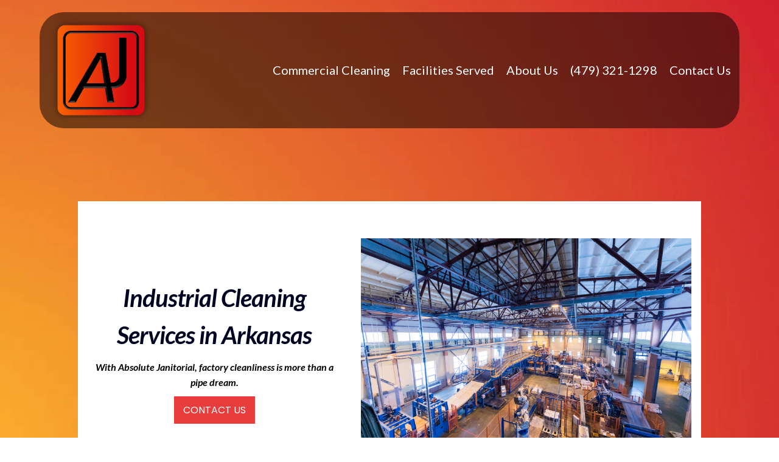

--- FILE ---
content_type: text/html;charset=utf-8
request_url: https://ajsproclean.com/manufacturing-plants/
body_size: 55362
content:
<!DOCTYPE html><html  lang="en" data-capo=""><head><meta charset="utf-8">
<meta name="viewport" content="minimum-scale=1.0, width=device-width, maximum-scale=1, user-scalable=no">
<link rel="preconnect" href="https://fonts.gstatic.com/" crossorigin="anonymous">
<script src="https://stcdn.leadconnectorhq.com/libphonenumber/1.10.60/libphonenumber-js.min.js" async type="text/javascript"></script>
<script src="https://stcdn.leadconnectorhq.com/intl-tel-input/17.0.12/js/utils.min.js" async type="text/javascript"></script>
<script src="https://stcdn.leadconnectorhq.com/intl-tel-input/intlTelInput.min.js" async type="text/javascript"></script>
<style type="text/css">@import url('https://fonts.googleapis.com/css?family=Inter:100,100i,300,300i,400,400i,500,500i,700,700i,900,900i|Inter:100,100i,300,300i,400,400i,500,500i,700,700i,900,900i|Lato:100,100i,300,300i,400,400i,500,500i,700,700i,900,900i|Roboto:100,100i,300,300i,400,400i,500,500i,700,700i,900,900i');

  .form-hQkYZ5Y1zww #_builder-form .form-builder--item input[type=text][class=form-control],.form-hQkYZ5Y1zww #_builder-form .form-builder--item .date-picker-custom-style,.form-hQkYZ5Y1zww #_builder-form .form-builder--item input[type=number]{
    background-color: #FFFFFFFF !important;
    color: #2c3345FF !important;
    border: 1px solid #ACACACFF !important;
    border-radius: 5px !important;
    padding: 8px 15px 8px 15px !important;
    box-shadow: 0px 0px 0px 0px #FFFFFF;
    font-family: 'Inter';
    font-size: 12px;
    font-weight: 300;
    background-clip: inherit !important;
  }
  .form-hQkYZ5Y1zww #_builder-form textarea {
    background-color: #FFFFFFFF !important;
    color: #2c3345FF !important;
    border: 1px solid #ACACACFF !important;
    border-radius: 5px !important;
    padding: 8px 15px 8px 15px !important;
    box-shadow: 0px 0px 0px 0px #FFFFFF !important;
    font-family: 'Inter';
    font-size: 12px;
    font-weight: 300;
    background-clip: inherit !important;
  }
  .form-hQkYZ5Y1zww #_builder-form input[type=tel],.form-hQkYZ5Y1zww #_builder-form input[type=email],.form-hQkYZ5Y1zww #_builder-form .multiselect .multiselect__tags{
    background-color: #FFFFFFFF !important;
    color: #2c3345FF !important;
    border: 1px solid #ACACACFF !important;
    border: 1px solid #ACACACFF !important;
    border-radius: 5px !important;
    padding: 8px 15px 8px 15px !important;
    box-shadow: 0px 0px 0px 0px #FFFFFF;
    font-family: 'Inter';
    font-size: 12px;
    font-weight: 300;
    background-clip: inherit !important;
  }
  .form-hQkYZ5Y1zww #_builder-form .multi_select_form {
    border-radius: 5px !important;
  }
  .form-hQkYZ5Y1zww #_builder-form .iti--allow-dropdown input, .iti--allow-dropdown input[type=tel]{
    padding-left: 45px !important;
  }
  .form-hQkYZ5Y1zww #_builder-form .countryphone {
    height: inherit;
  }


  .form-hQkYZ5Y1zww #_builder-form .form-builder--item .date-picker-custom-style input[type=text],  .form-hQkYZ5Y1zww #_builder-form .form-builder--item .multiselect .multiselect__placeholder {
    padding:0;
    background-color: #FFFFFFFF;
    color: #2c3345FF;
    font-size: 12px;
  }
  .form-hQkYZ5Y1zww #_builder-form .form-builder--item .multiselect .multiselect__input{
    background-color: #FFFFFFFF !important;
  }
  .form-hQkYZ5Y1zww #_builder-form .form-builder--item .multiselect .multiselect__select{
    background: transparent;
    z-index:10;
  }
  .form-hQkYZ5Y1zww #_builder-form .form-builder--item .multiselect ,.multiselect__single{
    padding:0 !important;
    margin:0 !important;
    min-height: 24px;
    color:  #2c3345FF !important;
    background-color: #FFFFFFFF !important;
    font-family: 'Inter';
    font-size: 12px;
    font-weight: 300;
  }
  .form-hQkYZ5Y1zww #_builder-form .form-builder--item  .multiselect__placeholder {
    padding:0 !important;
    margin:0 !important;
    min-height: 24px;
    color: #8c8c8cFF !important;
    background-color: #FFFFFFFF !important;
    font-family: 'Inter';
    font-size: 12px;
    font-weight: 300;
  }
  .form-hQkYZ5Y1zww #_builder-form .field-container{
    width:100%;
    max-width: 900px;
  }
  .form-hQkYZ5Y1zww #_builder-form ::-webkit-input-placeholder { /* Chrome, Firefox, Opera, Safari 10.1+ */
    color: #8c8c8cFF;
    font-family: 'Inter';
    font-size: 12px;
    font-weight: 300;
    opacity: 1; /* Firefox */
  }
  .form-hQkYZ5Y1zww #_builder-form ::placeholder {
    color: #8c8c8cFF !important;
    font-family: 'Inter';
    font-size: 12px;
    font-weight: 300;
  }
  .form-hQkYZ5Y1zww #_builder-form :-ms-input-placeholder { /* Internet Explorer 10-11 */
    color: #8c8c8cFF !important;
    font-family: 'Inter';
    font-size: 12px;
    font-weight: 300;
  }
  .form-hQkYZ5Y1zww #_builder-form ::-ms-input-placeholder { /* Microsoft Edge */
    color: #8c8c8cFF !important;
    font-family: 'Inter';
    font-size: 12px;
    font-weight: 300;
  }

  .form-hQkYZ5Y1zww #_builder-form label{
    color: #2c3345FF;
    font-family: 'Inter';
    font-size: 14px;
    font-weight: 500;
  }
  .form-hQkYZ5Y1zww #_builder-form label * {
    color: #2c3345FF;
    font-family: 'Inter';
  }
  .form-hQkYZ5Y1zww #_builder-form .text-element * {
    color: inherit;
    font-family: 'Inter';
  }
  .form-hQkYZ5Y1zww #_builder-form .short-label{
    color: #2c3345FF;
    font-family: 'Inter';
    font-size: 12px;
    font-weight: 300;
    -webkit-font-smoothing: auto;
  }
  .form-hQkYZ5Y1zww #_builder-form .form-builder--item .payment-suggestion-tag-container {
    background-color: #FFFFFFFF;
    color: #2c3345FF !important;
    font-family: 'Inter';
    font-size: 12px;
    font-weight: 300;
      box-shadow: 0px 0px 0px 0px #FFFFFF;
  }
  .form-hQkYZ5Y1zww #_builder-form .product-summary-amount-large, #order-confirmation .product-summary-amount-large {
    color: #2c3345FF;
    font-size: 18px;
    font-weight: 700;
    font-family: Inter;
    line-height: 1.5rem;
  }
  .form-hQkYZ5Y1zww #_builder-form .product-summary-amount-normal, #order-confirmation .product-summary-amount-normal {
    color: #2c3345FF;
    font-size: 14px;
    font-weight: 600;
    font-family: Inter;
    line-height: 1.5rem;
  }
  .form-hQkYZ5Y1zww #_builder-form .product-summary-label-bold, #order-confirmation .product-summary-label-bold{
    color: #2c3345FF;
    font-size: 14px;
    font-weight: 700;
    font-family: Inter;
    line-height: 1.5rem;
  }
  .form-hQkYZ5Y1zww #_builder-form .crossed-amount {
    color: #2c3345FF;
    font-size: 16px;
    font-weight: 600;
    font-family: Inter;
    line-height: 1.5rem;
  }
  .form-hQkYZ5Y1zww #_builder-form .product-summary-label-large, #order-confirmation .product-summary-label-large{
    color: #2c3345FF;
    font-size: 16px;
    font-weight: 600;
    font-family: Inter;
    line-height: 1.575rem;
  }
  .form-hQkYZ5Y1zww #_builder-form .product-summary-label-normal, #order-confirmation .product-summary-label-normal{
    color: #2c3345FF;
    font-size: 14px;
    font-weight: 500;
    font-family: Inter;
    line-height: 1.575rem;
  }
  .form-hQkYZ5Y1zww #_builder-form .product-summary-label-small, #order-confirmation .product-summary-label-small{
    color: #2c3345FF;
    font-size: 12px;
    font-weight: 500;
    font-family: Inter;
    line-height: 1.575rem;
  }
  .form-hQkYZ5Y1zww #_builder-form .variant-tag {
    color: #2c3345FF;
    font-size: 13px;
    font-weight: 500;
    font-family: Inter;
    line-height: 1.5rem;
  }
  .form-hQkYZ5Y1zww #_builder-form .selected-tag {
    background-color: #009EF426 !important;
  }
  .form-hQkYZ5Y1zww #_builder-form .payment-tag, .form-hQkYZ5Y1zww #_builder-form .quantity-container-counter {
    box-shadow: 0px 0px 0px 0px #FFFFFF;
    background-color : #FFFFFFFF;
  }
  .form-hQkYZ5Y1zww #_builder-form .quantity-container-counter  {
    padding-top: 6px !important;
    padding-bottom:  6px !important;
  }
  .form-hQkYZ5Y1zww #_builder-form .quantity-text {
    font-size: 12px !important;
  }
  .bubble-label, .bubble-checkbox-label {
    background-color: #FFFFFFFF !important;
    color: #8c8c8cFF !important;
    font-family: 'Inter' !important;
    font-size: 12px !important;
    font-weight: 300 !important;
  }
  .bubble-container, .bubble-checkbox-container {
    border: 1px solid #ACACACFF !important;
    border-radius: 12px !important;
    /* Small horizontal gap between bubbles */
    margin-left: 2px !important;
    margin-right: 2px !important;
    padding: 8px 15px 8px 15px !important;
    box-shadow: 0px 0px 0px 0px #FFFFFF;
    font-family: 'Inter';
    font-size: 14px;
    font-weight: 500;
    background-clip: inherit !important;
  }
  
  </style>
<style type="text/css">@import url('https://fonts.googleapis.com/css?family=Roboto:100,100i,300,300i,400,400i,500,500i,700,700i,900,900i');</style>
<link rel="stylesheet" href="https://fonts.googleapis.com/css?family=Lato:100,100i,200,200i,300,300i,400,400i,500,500i,600,600i,700,700i,800,800i,900,900i%7COpen%20Sans:100,100i,200,200i,300,300i,400,400i,500,500i,600,600i,700,700i,800,800i,900,900i%7CMontserrat:100,100i,200,200i,300,300i,400,400i,500,500i,600,600i,700,700i,800,800i,900,900i%7CRoboto:100,100i,200,200i,300,300i,400,400i,500,500i,600,600i,700,700i,800,800i,900,900i%7CPoppins:100,100i,200,200i,300,300i,400,400i,500,500i,600,600i,700,700i,800,800i,900,900i%7CMrs%20Saint%20Delafield:100,100i,200,200i,300,300i,400,400i,500,500i,600,600i,700,700i,800,800i,900,900i%7CAbel:100,100i,200,200i,300,300i,400,400i,500,500i,600,600i,700,700i,800,800i,900,900i%7CRoboto:100,100i,200,200i,300,300i,400,400i,500,500i,600,600i,700,700i,800,800i,900,900i&display=swap" media="print" onload="this.media='all'">
<style type="text/css"> 

 :root{ --primary: #37ca37;
--secondary: #188bf6;
--white: #ffffff;
--gray: #cbd5e0;
--black: #000000;
--red: #e93d3d;
--orange: #f6ad55;
--yellow: #faf089;
--green: #9ae6b4;
--teal: #81e6d9;
--malibu: #63b3ed;
--indigo: #757BBD;
--purple: #d6bcfa;
--pink: #fbb6ce;
--transparent: transparent;
--overlay: rgba(0, 0, 0, 0.5);
--color-m4cwn9sv: #f9c315;
--color-m4cwnos8: #212327;
--color-m4cwtgff: #2A2C30;
--color-m4cwyumi: #999999;
--color-m4cx48u6: #67686E;
--color-m4czslmw: #ABAEB9;
--color-m4czua59: #222327;
--color-m4dbdn63: #303236;
--color-m4dcvq46: #6A6B72;
--color-m4de8clc: #00000091;
--color-m4hnvodt: #85868E;
--color-m4iuw28a: #26282C;
--color-m4iwmhcb: #777777;
--color-m7e1synb: #ffffff40;
--color-m97kht66: #FCEDEA;
--color-m97kkybh: #d05278;
--color-m97ooi71: #666666;
--color-m98y3clg: #031888;
--color-m98y4cer: #6096FD;
--color-m5ye8saq: #ebeef2ff;
--color-lx2prsc2: #000321;
--color-lx2py304: #0038FF;
--color-lx2q00eu: #8893A8;
--color-lx3csigp: #C9D8E0;
--color-lx3d0bih: #222639;
--color-lx2qgvbk: #565A7C;
--color-lxwli8b5: #74C299;
--color-lyotr175: #2C4828;
--color-lx2qdjfj: #F6F6FF;
--color-lyfxbxi4: #0F33B0;
--color-lyrjldj8: rgba(255,255,255,0.40);
--cobalt: #155eef;
--smoke: #f5f5f5;
--color-66c5b4f991201e717d357151: #eb6033;
--color-66c5b4f991201e3958357152: #FFFFFF;
--color-68ddba26d6ae00283d42d88d: #e93f33;
--inter: 'Inter';
--space-grotesk: 'Space Grotesk';
--arial: 'Arial';
--lato: 'Lato';
--open-sans: 'Open Sans';
--montserrat: 'Montserrat';
--roboto: 'Roboto';
--poppins: 'Poppins';
--mrs-saint-delafield: 'Mrs Saint Delafield';
--abel: 'Abel';
--headlinefont: 'Poppins';
--contentfont: 'Poppins';
--text-color: var(--white);
--link-color: var(--color-m4cwn9sv); } .bg-fixed,.bg-fixed::before{bottom:0;top:0;left:0;right:0;position:fixed}.bg-fixed::before{content:"";opacity:1}.bg-fixed{overflow:auto;background-color:#eb6033ff} 
            
            .drop-zone-draggable .hl_main_popup{box-shadow:none;padding:20px;margin-top:0;border-color:var(--gray);border-width:10px;border-style:solid;background-color:var(--white);width:720px}
            
          
#hl_main_popup.popup-body{position:absolute!important;left:50%!important;bottom:auto!important;transform:translate(-50%,0)!important;right:auto!important;box-shadow:none;padding:20px;margin-top:0;border-color:var(--gray);border-width:10px;border-style:solid;background-color:var(--white);width:720px}.--mobile #hl_main_popup.popup-body{width:380px!important}@media screen and (min-width:0px) and (max-width:480px){#hl_main_popup.popup-body{width:380px!important}} 
            
            .drop-zone-draggable .hl_main_popup-c94C2QUM1e{box-shadow:none;padding:20px;margin-top:0;border-color:var(--gray);border-width:10px;border-style:solid;background-color:var(--white);width:720px}
            
          
#hl_main_popup-c94C2QUM1e.popup-body{position:absolute!important;left:50%!important;bottom:auto!important;transform:translate(-50%,0)!important;right:auto!important;box-shadow:none;padding:20px;margin-top:0;border-color:var(--gray);border-width:10px;border-style:solid;background-color:var(--white);width:720px}.--mobile #hl_main_popup-c94C2QUM1e.popup-body{width:380px!important}@media screen and (min-width:0px) and (max-width:480px){#hl_main_popup-c94C2QUM1e.popup-body{width:380px!important}}  
 /* ---- Section styles ----- */ 
:root{--white:#ffffff;--black:#000000;--transparent:transparent;--overlay:rgba(0, 0, 0, 0.5)}.hl_page-preview--content .col-IvEqXbdtac,.hl_page-preview--content .row-sjCgM3Hahf,.hl_page-preview--content .section-VcOWsK3ue{box-shadow:none;padding:0;margin:0;background-color:var(--transparent);backdrop-filter:none;border-color:var(--black);border-width:2px;border-style:solid}.hl_page-preview--content .col-IvEqXbdtac,.hl_page-preview--content .row-sjCgM3Hahf{margin:0 auto;padding:10px 5px;width:100%}.hl_page-preview--content .col-IvEqXbdtac{margin:0}.hl_page-preview--content .cnav-menu-v2-MzLB1_P6T4{font-family:var(--lato);padding:0 8px;margin:0;item-padding-top:0;item-padding-bottom:0;item-padding-left:16px;item-padding-right:16px;item-margin-top:0;item-margin-bottom:0;item-margin-left:0;item-margin-right:0;line-height:1.3em;text-transform:none;letter-spacing:0;text-align:left;font-weight:400;background-color:var(--overlay);mobile-background-color:var(--white);popup-background-color:var(--white);mobile-popup-background-color:var(--white);color:var(--text-color);hover-background-color:#eb6033ff;hover-text-color:var(--white);bold-text-color:var(--black);italic-text-color:var(--black);underline-text-color:var(--black);icon-color:var(--black);cart-icon-color:var(--black);cart-icon-active-color:var(--black);submenu-background-color:var(--white);submenu-mobile-background-color:#ffffffff;submenu-color:var(--text-color);submenu-hover-background-color:var(--black);submenu-hover-text-color:var(--white);nav-menu-item-spacing-x:8px;nav-menu-item-spacing-y:0;nav-menu-align:left;sub-menu-align:right;sub-menu-style:popover;border-color:#000;border-style:solid;border-width:0;border-radius:40px;item-border-color:#000;item-border-style:solid;item-border-width:1px;item-border-radius:0;box-shadow:none;item-box-shadow:none}#section-VcOWsK3ue>.inner{max-width:1170px}#col-IvEqXbdtac>.inner{flex-direction:column;justify-content:center;align-items:inherit;flex-wrap:nowrap}#nav-menu-v2-MzLB1_P6T4 .mega-menu-container{font-weight:500;font-size:20px;justify-content:flex-start;flex-direction:row;background-color:var(--overlay)}#nav-menu-v2-MzLB1_P6T4 .nav-menu-mobile{display:none}#nav-menu-v2-MzLB1_P6T4 .nav-menu-desktop{display:flex}#nav-menu-v2-MzLB1_P6T4 .x-icon{display:none}#nav-menu-v2-MzLB1_P6T4 .menu-layout{flex-direction:row}#nav-menu-v2-MzLB1_P6T4 .nav-spacing-x{margin-left:8px}#nav-menu-v2-MzLB1_P6T4 .menu-item-builder-title,#nav-menu-v2-MzLB1_P6T4 .menu-item-title:hover{background-color:#eb6033ff;color:var(--white)}#nav-menu-v2-MzLB1_P6T4 .menu-item-builder-title-icon>span::after,#nav-menu-v2-MzLB1_P6T4 .menu-item-title-icon>span::after{color:inherit;content:"";font-family:"Font Awesome 5 Free";font-weight:700;font-size:20px;display:inline-block;margin-left:.25rem;transition:transform .3s ease}#nav-menu-v2-MzLB1_P6T4 .menu-item-builder-title-icon-hover>span::after,#nav-menu-v2-MzLB1_P6T4 .menu-item-title-icon:hover>span::after{transform:rotate(180deg)}#nav-menu-v2-MzLB1_P6T4 .menu-item-builder>.submenu-builder,#nav-menu-v2-MzLB1_P6T4 .menu-item:hover>.mega-menu,#nav-menu-v2-MzLB1_P6T4 .menu-item:hover>.submenu,#nav-menu-v2-MzLB1_P6T4 .submenu:hover{visibility:visible;opacity:1}#nav-menu-v2-MzLB1_P6T4 .submenu,#nav-menu-v2-MzLB1_P6T4 .submenu-builder{position:absolute;z-index:10;visibility:hidden;opacity:0;transition:visibility 0s,opacity .3s ease-in}#nav-menu-v2-MzLB1_P6T4 .submenu-content-container{margin:0;padding-top:0;padding-bottom:0;background-color:var(--white);border-width:1px;border-color:#000!important;border-style:solid;border-radius:0;box-shadow:none}#nav-menu-v2-MzLB1_P6T4 .submenu-column{display:block;grid-template-columns:1fr 1fr;row-gap:0;column-gap:0}#nav-menu-v2-MzLB1_P6T4 .submenu-item{padding-left:16px;padding-right:16px;margin-bottom:0;color:var(--text-color)}#nav-menu-v2-MzLB1_P6T4 .submenu-column>li:last-child,#nav-menu-v2-MzLB1_P6T4 .submenu-column>li:last-child .submenu-item{margin-bottom:0}#nav-menu-v2-MzLB1_P6T4 .submenu-item:hover{background-color:var(--black);color:var(--white)}#nav-menu-v2-MzLB1_P6T4 .sub-menu-align{right:-.5rem}#nav-menu-v2-MzLB1_P6T4 .user-icon{color:#000}#nav-menu-v2-MzLB1_P6T4 .mega-menu{visibility:hidden;opacity:0;transition:visibility 0s,opacity .3s ease-in;position:absolute;left:0;z-index:999}#nav-menu-v2-MzLB1_P6T4 .mega-menu:hover{visibility:visible;opacity:1}#nav-menu-v2-MzLB1_P6T4 .mega-menu-builder{position:absolute;left:0}#nav-menu-v2-MzLB1_P6T4 .items-cart,#nav-menu-v2-MzLB1_P6T4 .items-cart-active{color:var(--black)}#nav-menu-v2-MzLB1_P6T4 .cart-search-desktop{display:list-item}#nav-menu-v2-MzLB1_P6T4 .cart-search-mobile{display:none}#nav-menu-v2-MzLB1_P6T4 .nav-search-wrapper,#nav-menu-v2-MzLB1_P6T4 .search-bar-container{background-color:var(--white)}#nav-menu-v2-MzLB1_P6T4 .hl-autocomplete-input{border:1px solid #cacaca;margin:1px;border-radius:16px}#nav-menu-v2-MzLB1_P6T4 .hl-autocomplete{font-family:inherit}#nav-menu-v2-MzLB1_P6T4 .hl-autocomplete-button{background:#fff}#nav-menu-v2-MzLB1_P6T4 .hl-autocomplete-input-wrapper{color:#000;background-color:#fff}#nav-menu-v2-MzLB1_P6T4 .hl-autocomplete-results{border:1px solid #cacaca;border-top:none;border-radius:16px;border-top-left-radius:0;border-top-right-radius:0;color:var(--black);background-color:var(--white)}#nav-menu-v2-MzLB1_P6T4 .hl-autocomplete-input:hover{border-width:1.5px;margin:.5px}#nav-menu-v2-MzLB1_P6T4 .hl-autocomplete-input:focus-within{border-width:2px;margin:0}@media screen and (min-width:0px) and (max-width:480px){#nav-menu-v2-MzLB1_P6T4 .mega-menu-container{font-weight:500;font-size:20px;background-color:var(--white)}#nav-menu-v2-MzLB1_P6T4 .menu-item-builder>.submenu-builder,#nav-menu-v2-MzLB1_P6T4 .nav-menu-mobile{display:block}#nav-menu-v2-MzLB1_P6T4 .nav-menu-mobile span::before{cursor:pointer;color:var(--black);content:"";font-family:"Font Awesome 5 Free";font-weight:700;font-size:20px}#nav-menu-v2-MzLB1_P6T4 .nav-menu-desktop{display:block;position:fixed;width:100%;height:100vh;overflow-y:scroll;z-index:999;left:0;top:0;padding-left:1rem;padding-right:1rem;background-color:var(--white);padding-bottom:8rem}#nav-menu-v2-MzLB1_P6T4 .hide-popup{display:none!important}#nav-menu-v2-MzLB1_P6T4 .x-icon{display:flex}#nav-menu-v2-MzLB1_P6T4 .submenu-content-container{margin:0;background-color:#ffffffff;padding:0 16px;border:0;box-shadow:none}#nav-menu-v2-MzLB1_P6T4 .nav-spacing-x{margin-left:0;margin-bottom:8px}#nav-menu-v2-MzLB1_P6T4 .menu-item-title-icon{position:relative;padding-right:calc(20px*2);white-space:normal!important;text-wrap:wrap!important}#nav-menu-v2-MzLB1_P6T4 .menu-item-title-icon>span::after{font-size:20px;position:absolute;right:.375rem}#nav-menu-v2-MzLB1_P6T4 .menu-item-title-icon-rotate>span::after{transform:rotate(180deg)!important}#nav-menu-v2-MzLB1_P6T4 .menu-item-title-icon-rotate-reverse>span::after{transform:rotate(0deg)!important}#nav-menu-v2-MzLB1_P6T4 .submenu{display:none;position:static;z-index:unset;visibility:visible;opacity:1;transition:visibility 0s,opacity .3s ease-in}#nav-menu-v2-MzLB1_P6T4 .submenu-item{white-space:normal!important;text-wrap:wrap!important}#nav-menu-v2-MzLB1_P6T4 .submenu-mobile-active{display:block}#nav-menu-v2-MzLB1_P6T4 .submenu-builder{display:none;position:static;z-index:none;visibility:visible;opacity:1;transition:none}#nav-menu-v2-MzLB1_P6T4 .itemTarget{border:0!important;border-radius:unset!important;box-shadow:none!important}#nav-menu-v2-MzLB1_P6T4 .mega-menu{display:none;visibility:visible;opacity:1;position:static;left:unset;bottom:unset;z-index:unset;transition:visibility 0s,opacity .3s ease-in}#nav-menu-v2-MzLB1_P6T4 .mega-menu-mobile-active{display:block}#nav-menu-v2-MzLB1_P6T4 .mega-menu-builder{position:static;left:unset;bottom:unset;z-index:unset}#nav-menu-v2-MzLB1_P6T4 .cart-search-desktop{display:none}#nav-menu-v2-MzLB1_P6T4 .cart-search-mobile{display:flex}#nav-menu-v2-MzLB1_P6T4 .nav-search-wrapper,#nav-menu-v2-MzLB1_P6T4 .search-bar-container{background-color:var(--white)}} 
 /* ---- Section styles ----- */ 
:root{--white:#ffffff;--black:#000000;--red:#e93d3d;--green:#9ae6b4;--transparent:transparent;--color-m4cwtgff:#2A2C30;--color-m4cwyumi:#999999;--color-m4cx48u6:#67686E;--color-m97kht66:#FCEDEA;--color-lx2prsc2:#000321;--color-lx2qgvbk:#565A7C}.hl_page-preview--content .section-AHiJpuoybV{box-shadow:none;padding:100px 0 0;margin:0;background-color:var(--transparent);border-color:var(--black);border-width:2px;border-style:solid}.hl_page-preview--content .row-haGpnJ1MYQ{margin:0 auto;padding:0 0 60px;background-color:var(--color-m97kht66);border-color:var(--black);border-width:2px;border-style:solid;width:80%}.hl_page-preview--content .col-q-whrN7G65{width:43.8%}.hl_page-preview--content .col-q-whrN7G65>.inner{padding:10px 0;background-color:var(--color-m97kht66);width:43.8%;border-color:var(--transparent);border-width:1px;border-style:solid;margin-top:0;margin-bottom:0}@media screen and (min-width:0px) and (max-width:480px){.hl_page-preview--content .col-q-whrN7G65>.inner{padding-left:20px!important;padding-right:20px!important}}.hl_page-preview--content .button-VsIlLNEzYj{margin:10px 0 0;text-align:center;width:auto;height:auto}.hl_page-preview--content .cbutton-VsIlLNEzYj{font-family:var(--headlinefont);background-color:var(--red);color:var(--white);secondary-color:var(--white);padding:10px;border-color:var(--green);border-width:2px;border-style:solid;letter-spacing:0;text-transform:none;width:auto%;box-shadow:none;text-shadow:none;icon-color:var(--white)}.hl_page-preview--content #paragraph-rjVOgjRTRv{margin-top:0;margin-bottom:0}.hl_page-preview--content .cparagraph-rjVOgjRTRv,.hl_page-preview--content .cparagraph-vNUDsguhuM{font-family:var(--arial);background-color:var(--transparent);color:var(--color-lx2qgvbk);icon-color:var(--text-color);font-weight:400;padding:0;opacity:1;text-shadow:0 0 0 transparent;border-color:var(--black);border-width:2px;border-style:solid;line-height:1.5em;text-transform:none;letter-spacing:0;text-align:left;inline-colors:var(--color-m4cx48u6)}.hl_page-preview--content #paragraph-A14szX7Yjp4,.hl_page-preview--content #paragraph-MIRP2vt1Mb,.hl_page-preview--content #paragraph-c73vSfeq_c,.hl_page-preview--content #paragraph-dq-aFxIqa9-,.hl_page-preview--content #paragraph-vNUDsguhuM{margin-top:10px;margin-bottom:0}.hl_page-preview--content .cparagraph-vNUDsguhuM{color:var(--color-lx2prsc2);letter-spacing:-1px;inline-colors:var(--black),var(--color-m4cx48u6),var(--color-m4cwtgff),var(--color-m4cwyumi)}.hl_page-preview--content .row-gQH_Gd-l7Q{margin:0 auto;padding:10px 0 0;background-color:var(--color-m97kht66);border-color:var(--black);border-width:2px;border-style:solid;width:80%}.hl_page-preview--content .col-C8N1k4k_D1{width:43.8%}.hl_page-preview--content .col-C8N1k4k_D1>.inner{padding:10px 0;background-color:var(--color-m97kht66);width:43.8%;border-color:var(--transparent);border-width:1px;border-style:solid;margin-top:0;margin-bottom:0}@media screen and (min-width:0px) and (max-width:480px){.hl_page-preview--content .col-C8N1k4k_D1>.inner{padding-left:20px!important;padding-right:20px!important}}.hl_page-preview--content .cparagraph-MIRP2vt1Mb,.hl_page-preview--content .cparagraph-c73vSfeq_c{font-family:var(--arial);background-color:var(--transparent);color:var(--color-lx2qgvbk);icon-color:var(--text-color);font-weight:400;padding:0;opacity:1;text-shadow:0 0 0 transparent;border-color:var(--black);border-width:2px;border-style:solid;line-height:1.5em;text-transform:none;letter-spacing:0;text-align:center;inline-colors:var(--color-m4cx48u6),var(--color-m4cwyumi),var(--black)}.hl_page-preview--content .cparagraph-c73vSfeq_c{color:var(--color-lx2prsc2);letter-spacing:-1px;inline-colors:var(--black)}.hl_page-preview--content .col-JDCG4rNaE-H>.inner,.hl_page-preview--content .row-jU5izE02BsF{margin-top:0;margin-bottom:0;padding:60px 0;background-color:var(--white);border-color:var(--black);border-width:2px;border-style:solid;width:80%}.hl_page-preview--content .col-JDCG4rNaE-H{width:56.2%}.hl_page-preview--content .col-JDCG4rNaE-H>.inner{padding:0;width:56.2%;border-color:var(--transparent);border-width:1px}@media screen and (min-width:0px) and (max-width:480px){.hl_page-preview--content .col-JDCG4rNaE-H>.inner{padding-left:20px!important;padding-right:20px!important}}.hl_page-preview--content .image-yzb2kv1aMhj{margin:0;width:auto;height:auto}.hl_page-preview--content .image-yzb2kv1aMhj .image-container img{box-shadow:none;width:auto;height:auto}.hl_page-preview--content .cimage-yzb2kv1aMhj{padding:0;background-color:var(--transparent);opacity:1;text-align:center}.hl_page-preview--content .col-4xrFvEZ_S1I{width:43.8%}.hl_page-preview--content .col-4xrFvEZ_S1I>.inner{padding:10px 0;background-color:var(--white);width:43.8%;border-color:var(--transparent);border-width:1px;border-style:solid;margin-top:0;margin-bottom:0}@media screen and (min-width:0px) and (max-width:480px){.hl_page-preview--content .col-4xrFvEZ_S1I>.inner{padding-left:20px!important;padding-right:20px!important}}.hl_page-preview--content .button-sY-hZvt4ODN{margin:10px 0 0;text-align:center;width:auto;height:auto}.hl_page-preview--content .cbutton-sY-hZvt4ODN{font-family:var(--headlinefont);background-color:var(--red);color:var(--white);secondary-color:var(--white);padding:10px;border-color:var(--green);border-width:2px;border-style:solid;letter-spacing:0;text-transform:none;width:auto%;box-shadow:none;text-shadow:none;icon-color:var(--white)}.hl_page-preview--content .cparagraph-A14szX7Yjp4,.hl_page-preview--content .cparagraph-dq-aFxIqa9-{font-family:var(--arial);background-color:var(--transparent);color:var(--color-lx2qgvbk);icon-color:var(--text-color);font-weight:400;padding:0;opacity:1;text-shadow:0 0 0 transparent;border-color:var(--black);border-width:2px;border-style:solid;line-height:1.5em;text-transform:none;letter-spacing:0;text-align:center;inline-colors:var(--black)}.hl_page-preview--content .cparagraph-dq-aFxIqa9-{color:var(--color-lx2prsc2);letter-spacing:-1px}#section-AHiJpuoybV>.inner{max-width:100%}#col-4xrFvEZ_S1I>.inner,#col-C8N1k4k_D1>.inner,#col-JDCG4rNaE-H>.inner,#col-q-whrN7G65>.inner{flex-direction:column;justify-content:center;align-items:inherit;flex-wrap:nowrap}@media screen and (min-width:481px) and (max-width:10000px){.button-VsIlLNEzYj .button-icon-end,.button-VsIlLNEzYj .button-icon-start,.button-VsIlLNEzYj .main-heading-button{font-size:16px;font-weight:400}.button-VsIlLNEzYj .button-icon-start{margin-right:5px}.button-VsIlLNEzYj .button-icon-end{margin-left:5px}.button-VsIlLNEzYj .sub-heading-button{font-size:15px;color:var(--white);font-weight:400}}@media screen and (min-width:0px) and (max-width:480px){.button-VsIlLNEzYj .button-icon-end,.button-VsIlLNEzYj .button-icon-start,.button-VsIlLNEzYj .main-heading-button{font-size:16px;font-weight:400}.button-VsIlLNEzYj .button-icon-start{margin-right:5px}.button-VsIlLNEzYj .button-icon-end{margin-left:5px}.button-VsIlLNEzYj .sub-heading-button{font-size:15px;color:var(--white);font-weight:undefined}}.paragraph-A14szX7Yjp4,.paragraph-MIRP2vt1Mb,.paragraph-c73vSfeq_c,.paragraph-dq-aFxIqa9-,.paragraph-rjVOgjRTRv,.paragraph-vNUDsguhuM{font-weight:undefined}.paragraph-A14szX7Yjp4 a,.paragraph-A14szX7Yjp4 a *,.paragraph-MIRP2vt1Mb a,.paragraph-MIRP2vt1Mb a *,.paragraph-c73vSfeq_c a,.paragraph-c73vSfeq_c a *,.paragraph-dq-aFxIqa9- a,.paragraph-dq-aFxIqa9- a *,.paragraph-rjVOgjRTRv a,.paragraph-rjVOgjRTRv a *,.paragraph-vNUDsguhuM a,.paragraph-vNUDsguhuM a *{color:var(--link-color);text-decoration:none}.paragraph-A14szX7Yjp4 a u,.paragraph-A14szX7Yjp4 a:hover,.paragraph-MIRP2vt1Mb a u,.paragraph-MIRP2vt1Mb a:hover,.paragraph-c73vSfeq_c a u,.paragraph-c73vSfeq_c a:hover,.paragraph-dq-aFxIqa9- a u,.paragraph-dq-aFxIqa9- a:hover,.paragraph-rjVOgjRTRv a u,.paragraph-rjVOgjRTRv a:hover,.paragraph-vNUDsguhuM a u,.paragraph-vNUDsguhuM a:hover{text-decoration:underline}.paragraph-A14szX7Yjp4 a s,.paragraph-MIRP2vt1Mb a s,.paragraph-c73vSfeq_c a s,.paragraph-dq-aFxIqa9- a s,.paragraph-rjVOgjRTRv a s,.paragraph-vNUDsguhuM a s{text-decoration:line-through}@media screen and (min-width:0px) and (max-width:480px){.paragraph-rjVOgjRTRv h1,.paragraph-rjVOgjRTRv h2,.paragraph-rjVOgjRTRv h3,.paragraph-rjVOgjRTRv h4,.paragraph-rjVOgjRTRv h5,.paragraph-rjVOgjRTRv h6,.paragraph-rjVOgjRTRv ul li,.paragraph-rjVOgjRTRv.text-output{font-size:16px!important;font-weight:undefined}}@media screen and (min-width:481px) and (max-width:10000px){.paragraph-rjVOgjRTRv h1,.paragraph-rjVOgjRTRv h2,.paragraph-rjVOgjRTRv h3,.paragraph-rjVOgjRTRv h4,.paragraph-rjVOgjRTRv h5,.paragraph-rjVOgjRTRv h6,.paragraph-rjVOgjRTRv ul li,.paragraph-rjVOgjRTRv.text-output{font-size:16px!important;font-weight:undefined}}.paragraph-A14szX7Yjp4.text-output h1:first-child:before,.paragraph-A14szX7Yjp4.text-output h2:first-child:before,.paragraph-A14szX7Yjp4.text-output h3:first-child:before,.paragraph-A14szX7Yjp4.text-output h4:first-child:before,.paragraph-A14szX7Yjp4.text-output h5:first-child:before,.paragraph-A14szX7Yjp4.text-output h6:first-child:before,.paragraph-A14szX7Yjp4.text-output p:first-child:before,.paragraph-MIRP2vt1Mb.text-output h1:first-child:before,.paragraph-MIRP2vt1Mb.text-output h2:first-child:before,.paragraph-MIRP2vt1Mb.text-output h3:first-child:before,.paragraph-MIRP2vt1Mb.text-output h4:first-child:before,.paragraph-MIRP2vt1Mb.text-output h5:first-child:before,.paragraph-MIRP2vt1Mb.text-output h6:first-child:before,.paragraph-MIRP2vt1Mb.text-output p:first-child:before,.paragraph-c73vSfeq_c.text-output h1:first-child:before,.paragraph-c73vSfeq_c.text-output h2:first-child:before,.paragraph-c73vSfeq_c.text-output h3:first-child:before,.paragraph-c73vSfeq_c.text-output h4:first-child:before,.paragraph-c73vSfeq_c.text-output h5:first-child:before,.paragraph-c73vSfeq_c.text-output h6:first-child:before,.paragraph-c73vSfeq_c.text-output p:first-child:before,.paragraph-dq-aFxIqa9-.text-output h1:first-child:before,.paragraph-dq-aFxIqa9-.text-output h2:first-child:before,.paragraph-dq-aFxIqa9-.text-output h3:first-child:before,.paragraph-dq-aFxIqa9-.text-output h4:first-child:before,.paragraph-dq-aFxIqa9-.text-output h5:first-child:before,.paragraph-dq-aFxIqa9-.text-output h6:first-child:before,.paragraph-dq-aFxIqa9-.text-output p:first-child:before,.paragraph-rjVOgjRTRv.text-output h1:first-child:before,.paragraph-rjVOgjRTRv.text-output h2:first-child:before,.paragraph-rjVOgjRTRv.text-output h3:first-child:before,.paragraph-rjVOgjRTRv.text-output h4:first-child:before,.paragraph-rjVOgjRTRv.text-output h5:first-child:before,.paragraph-rjVOgjRTRv.text-output h6:first-child:before,.paragraph-rjVOgjRTRv.text-output p:first-child:before,.paragraph-vNUDsguhuM.text-output h1:first-child:before,.paragraph-vNUDsguhuM.text-output h2:first-child:before,.paragraph-vNUDsguhuM.text-output h3:first-child:before,.paragraph-vNUDsguhuM.text-output h4:first-child:before,.paragraph-vNUDsguhuM.text-output h5:first-child:before,.paragraph-vNUDsguhuM.text-output h6:first-child:before,.paragraph-vNUDsguhuM.text-output p:first-child:before{color:var(--text-color);content:'\';
    font-family: '';margin-right:5px;font-weight:700}@media screen and (min-width:0px) and (max-width:480px){.paragraph-vNUDsguhuM h1,.paragraph-vNUDsguhuM h2,.paragraph-vNUDsguhuM h3,.paragraph-vNUDsguhuM h4,.paragraph-vNUDsguhuM h5,.paragraph-vNUDsguhuM h6,.paragraph-vNUDsguhuM ul li,.paragraph-vNUDsguhuM.text-output{font-size:26px!important;font-weight:undefined}}@media screen and (min-width:481px) and (max-width:10000px){.paragraph-vNUDsguhuM h1,.paragraph-vNUDsguhuM h2,.paragraph-vNUDsguhuM h3,.paragraph-vNUDsguhuM h4,.paragraph-vNUDsguhuM h5,.paragraph-vNUDsguhuM h6,.paragraph-vNUDsguhuM ul li,.paragraph-vNUDsguhuM.text-output{font-size:26px!important;font-weight:undefined}}@media screen and (min-width:0px) and (max-width:480px){.paragraph-MIRP2vt1Mb h1,.paragraph-MIRP2vt1Mb h2,.paragraph-MIRP2vt1Mb h3,.paragraph-MIRP2vt1Mb h4,.paragraph-MIRP2vt1Mb h5,.paragraph-MIRP2vt1Mb h6,.paragraph-MIRP2vt1Mb ul li,.paragraph-MIRP2vt1Mb.text-output{font-size:16px!important;font-weight:undefined}}@media screen and (min-width:481px) and (max-width:10000px){.paragraph-MIRP2vt1Mb h1,.paragraph-MIRP2vt1Mb h2,.paragraph-MIRP2vt1Mb h3,.paragraph-MIRP2vt1Mb h4,.paragraph-MIRP2vt1Mb h5,.paragraph-MIRP2vt1Mb h6,.paragraph-MIRP2vt1Mb ul li,.paragraph-MIRP2vt1Mb.text-output{font-size:16px!important;font-weight:undefined}}@media screen and (min-width:0px) and (max-width:480px){.paragraph-c73vSfeq_c h1,.paragraph-c73vSfeq_c h2,.paragraph-c73vSfeq_c h3,.paragraph-c73vSfeq_c h4,.paragraph-c73vSfeq_c h5,.paragraph-c73vSfeq_c h6,.paragraph-c73vSfeq_c ul li,.paragraph-c73vSfeq_c.text-output{font-size:36px!important;font-weight:undefined}}@media screen and (min-width:481px) and (max-width:10000px){.paragraph-c73vSfeq_c h1,.paragraph-c73vSfeq_c h2,.paragraph-c73vSfeq_c h3,.paragraph-c73vSfeq_c h4,.paragraph-c73vSfeq_c h5,.paragraph-c73vSfeq_c h6,.paragraph-c73vSfeq_c ul li,.paragraph-c73vSfeq_c.text-output{font-size:36px!important;font-weight:undefined}}@media screen and (min-width:481px) and (max-width:10000px){.button-sY-hZvt4ODN .button-icon-end,.button-sY-hZvt4ODN .button-icon-start,.button-sY-hZvt4ODN .main-heading-button{font-size:16px;font-weight:400}.button-sY-hZvt4ODN .button-icon-start{margin-right:5px}.button-sY-hZvt4ODN .button-icon-end{margin-left:5px}.button-sY-hZvt4ODN .sub-heading-button{font-size:15px;color:var(--white);font-weight:400}}@media screen and (min-width:0px) and (max-width:480px){.button-sY-hZvt4ODN .button-icon-end,.button-sY-hZvt4ODN .button-icon-start,.button-sY-hZvt4ODN .main-heading-button{font-size:16px;font-weight:400}.button-sY-hZvt4ODN .button-icon-start{margin-right:5px}.button-sY-hZvt4ODN .button-icon-end{margin-left:5px}.button-sY-hZvt4ODN .sub-heading-button{font-size:15px;color:var(--white);font-weight:undefined}}@media screen and (min-width:0px) and (max-width:480px){.paragraph-A14szX7Yjp4 h1,.paragraph-A14szX7Yjp4 h2,.paragraph-A14szX7Yjp4 h3,.paragraph-A14szX7Yjp4 h4,.paragraph-A14szX7Yjp4 h5,.paragraph-A14szX7Yjp4 h6,.paragraph-A14szX7Yjp4 ul li,.paragraph-A14szX7Yjp4.text-output{font-size:16px!important;font-weight:undefined}}@media screen and (min-width:481px) and (max-width:10000px){.paragraph-A14szX7Yjp4 h1,.paragraph-A14szX7Yjp4 h2,.paragraph-A14szX7Yjp4 h3,.paragraph-A14szX7Yjp4 h4,.paragraph-A14szX7Yjp4 h5,.paragraph-A14szX7Yjp4 h6,.paragraph-A14szX7Yjp4 ul li,.paragraph-A14szX7Yjp4.text-output{font-size:16px!important;font-weight:undefined}}@media screen and (min-width:0px) and (max-width:480px){.paragraph-dq-aFxIqa9- h1,.paragraph-dq-aFxIqa9- h2,.paragraph-dq-aFxIqa9- h3,.paragraph-dq-aFxIqa9- h4,.paragraph-dq-aFxIqa9- h5,.paragraph-dq-aFxIqa9- h6,.paragraph-dq-aFxIqa9- ul li,.paragraph-dq-aFxIqa9-.text-output{font-size:40px!important;font-weight:undefined}}@media screen and (min-width:481px) and (max-width:10000px){.paragraph-dq-aFxIqa9- h1,.paragraph-dq-aFxIqa9- h2,.paragraph-dq-aFxIqa9- h3,.paragraph-dq-aFxIqa9- h4,.paragraph-dq-aFxIqa9- h5,.paragraph-dq-aFxIqa9- h6,.paragraph-dq-aFxIqa9- ul li,.paragraph-dq-aFxIqa9-.text-output{font-size:40px!important;font-weight:undefined}} 
 /* ---- Section styles ----- */ 
:root{--white:#ffffff;--black:#000000;--red:#e93d3d;--green:#9ae6b4;--transparent:transparent;--color-m4cx48u6:#67686E;--color-lx2prsc2:#000321;--color-lx2q00eu:#8893A8;--color-lx2qgvbk:#565A7C;--color-lyfxbxi4:#0F33B0}.hl_page-preview--content .row-EAbMaZMTJTh,.hl_page-preview--content .section-0OsZa9D6K5{padding:0;margin-top:0;margin-bottom:0;background-color:var(--transparent);border-color:var(--black);border-width:2px;border-style:solid}.hl_page-preview--content .row-EAbMaZMTJTh{padding:15px 0;width:100%}.hl_page-preview--content .col-TbsLsQf8leH{width:100%}.hl_page-preview--content .col-TbsLsQf8leH>.inner{padding:0;background-color:var(--white);width:100%;border-color:var(--transparent);border-width:1px;border-style:solid;box-shadow:4px 4px 8px 0#a4a4a4ff;margin:0 auto}@media screen and (min-width:0px) and (max-width:480px){.hl_page-preview--content .col-TbsLsQf8leH>.inner{padding-left:20px!important;padding-right:20px!important}}.hl_page-preview--content .button-pTFbs0R0-Vb{margin:10px 0;text-align:center;width:auto;height:auto}.hl_page-preview--content .cbutton-pTFbs0R0-Vb{font-family:var(--headlinefont);background-color:var(--red);color:var(--white);secondary-color:var(--white);padding:10px;border-color:var(--green);border-width:2px;border-style:solid;letter-spacing:0;text-transform:none;width:auto%;box-shadow:none;text-shadow:none;icon-color:var(--white)}.hl_page-preview--content #paragraph-nLafMRo3-jN{margin-top:10px;margin-bottom:0}.hl_page-preview--content .cparagraph-2Sm5Gper6ii,.hl_page-preview--content .cparagraph-nLafMRo3-jN{font-family:var(--headlinefont);background-color:var(--transparent);color:var(--color-lx2qgvbk);icon-color:var(--text-color);font-weight:400;padding:0;opacity:1;text-shadow:0 0 0 transparent;border-color:var(--black);border-width:2px;border-style:solid;line-height:1.5em;text-transform:none;letter-spacing:0;text-align:left;inline-colors:var(--black),var(--color-m4cx48u6)}.hl_page-preview--content #paragraph-2Sm5Gper6ii{margin-top:0;margin-bottom:0}.hl_page-preview--content .cparagraph-2Sm5Gper6ii{font-family:var(--roboto);color:var(--color-lx2q00eu);icon-color:var(--color-lx2q00eu);letter-spacing:-1px;text-align:center;inline-colors:var(--black),#e93f33ff}.hl_page-preview--content .col-tGRSdwIH4eC>.inner,.hl_page-preview--content .row-Xdb9ZZVXtlu{margin-top:0;margin-bottom:0;padding:15px 0;background-color:var(--transparent);border-color:var(--black);border-width:2px;border-style:solid;width:100%}.hl_page-preview--content .col-tGRSdwIH4eC{width:100%}.hl_page-preview--content .col-tGRSdwIH4eC>.inner{padding:0 40px;background-color:var(--white);border-color:var(--transparent);border-width:1px;box-shadow:4px 4px 8px 0#a4a4a4ff}@media screen and (min-width:0px) and (max-width:480px){.hl_page-preview--content .col-tGRSdwIH4eC>.inner{padding-left:20px!important;padding-right:20px!important}}.hl_page-preview--content #paragraph-ybltgZ1WgqY{margin-top:10px;margin-bottom:0}.hl_page-preview--content .cparagraph-m1Au8bxTWe1,.hl_page-preview--content .cparagraph-ybltgZ1WgqY{font-family:var(--headlinefont);background-color:var(--transparent);color:var(--color-lx2qgvbk);icon-color:var(--text-color);font-weight:400;padding:0;opacity:1;text-shadow:0 0 0 transparent;border-color:var(--black);border-width:2px;border-style:solid;line-height:1.5em;text-transform:none;letter-spacing:0;text-align:center;inline-colors:var(--black)}.hl_page-preview--content #paragraph-m1Au8bxTWe1{margin-top:0;margin-bottom:0}.hl_page-preview--content .cparagraph-m1Au8bxTWe1{color:var(--color-lx2q00eu);icon-color:var(--color-lx2q00eu);letter-spacing:-1px;text-align:left;inline-colors:var(--black),#e93f33ff}.hl_page-preview--content .col-bTk0ZObCILx{width:100%}.hl_page-preview--content .col-bTk0ZObCILx>.inner{padding:0 40px;background-color:var(--white);width:100%;border-color:var(--transparent);border-width:1px;border-style:solid;box-shadow:4px 4px 8px 0#a4a4a4ff;margin-top:0;margin-bottom:0}@media screen and (min-width:0px) and (max-width:480px){.hl_page-preview--content .col-bTk0ZObCILx>.inner{padding-left:20px!important;padding-right:20px!important}}.hl_page-preview--content #paragraph-UeFYPBdQA2D{margin-top:10px;margin-bottom:0}.hl_page-preview--content .cparagraph-UeFYPBdQA2D,.hl_page-preview--content .cparagraph-jtpa8dsijUs{font-family:var(--headlinefont);background-color:var(--transparent);color:var(--color-lx2qgvbk);icon-color:var(--text-color);font-weight:400;padding:0;opacity:1;text-shadow:0 0 0 transparent;border-color:var(--black);border-width:2px;border-style:solid;line-height:1.5em;text-transform:none;letter-spacing:0;text-align:left;inline-colors:var(--black)}.hl_page-preview--content #paragraph-jtpa8dsijUs{margin-top:0;margin-bottom:0}.hl_page-preview--content .cparagraph-jtpa8dsijUs{font-family:var(--roboto);color:var(--color-lx2q00eu);icon-color:var(--color-lx2q00eu);letter-spacing:-1px;inline-colors:var(--black),#e93f33ff}.hl_page-preview--content .col-Hb2VCvVztkj{width:100%}.hl_page-preview--content .col-Hb2VCvVztkj>.inner{padding:0 40px;background-color:var(--white);width:100%;border-color:var(--transparent);border-width:1px;border-style:solid;box-shadow:4px 4px 8px 0#a4a4a4ff;margin-top:0;margin-bottom:0}@media screen and (min-width:0px) and (max-width:480px){.hl_page-preview--content .col-Hb2VCvVztkj>.inner{padding-left:20px!important;padding-right:20px!important}}.hl_page-preview--content #paragraph-NbXt0ZubbhM{margin-top:10px;margin-bottom:0}.hl_page-preview--content .cparagraph-E9_5Bdu71oH,.hl_page-preview--content .cparagraph-NbXt0ZubbhM{font-family:var(--headlinefont);background-color:var(--transparent);color:var(--color-lx2qgvbk);icon-color:var(--text-color);font-weight:400;padding:0;opacity:1;text-shadow:0 0 0 transparent;border-color:var(--black);border-width:2px;border-style:solid;line-height:1.5em;text-transform:none;letter-spacing:0;text-align:left;inline-colors:var(--black)}.hl_page-preview--content #paragraph-E9_5Bdu71oH{margin-top:0;margin-bottom:0}.hl_page-preview--content .cparagraph-E9_5Bdu71oH{font-family:var(--roboto);color:var(--color-lx2q00eu);icon-color:var(--color-lx2q00eu);letter-spacing:-1px;inline-colors:var(--black),#e93f33ff}.hl_page-preview--content .col-S8aIYEE29xh>.inner,.hl_page-preview--content .row-kgT0YfoPbGz{margin-top:20px;margin-bottom:0;padding:20px 0;background-color:var(--transparent);border-color:var(--black);border-width:2px;border-style:solid;width:100%}.hl_page-preview--content .col-S8aIYEE29xh{width:100%}.hl_page-preview--content .col-S8aIYEE29xh>.inner{padding:10px 5px;margin-top:0}.hl_page-preview--content #paragraph-rgzwUKWHL8p{margin:0;width:auto;height:auto}.hl_page-preview--content .cheading-X8AO3Tnoq4t,.hl_page-preview--content .cparagraph-rgzwUKWHL8p{background-color:var(--transparent);icon-color:var(--text-color);opacity:1;border-color:var(--black);border-width:2px;border-style:solid;text-transform:none;text-align:center}.hl_page-preview--content .cparagraph-rgzwUKWHL8p{font-family:var(--contentfont);color:var(--text-color);font-weight:medium;box-shadow:none;padding:10px 0 0;text-shadow:none;line-height:1.3em;letter-spacing:0}.hl_page-preview--content #heading-X8AO3Tnoq4t{margin-top:0;margin-bottom:0}.hl_page-preview--content .cheading-X8AO3Tnoq4t{font-family:var(--lato);color:var(--color-lx2prsc2);font-weight:400;padding:10px 0;text-shadow:0 0 0 transparent;line-height:1.2em;letter-spacing:-1px;inline-colors:#ffffffff,var(--white)}#section-0OsZa9D6K5>.inner{max-width:1170px}#col-Hb2VCvVztkj>.inner,#col-S8aIYEE29xh>.inner,#col-TbsLsQf8leH>.inner,#col-bTk0ZObCILx>.inner,#col-tGRSdwIH4eC>.inner{flex-direction:column;justify-content:center;align-items:inherit;flex-wrap:nowrap}@media screen and (min-width:481px) and (max-width:10000px){.button-pTFbs0R0-Vb .button-icon-end,.button-pTFbs0R0-Vb .button-icon-start,.button-pTFbs0R0-Vb .main-heading-button{font-size:16px;font-weight:400}.button-pTFbs0R0-Vb .button-icon-start{margin-right:5px}.button-pTFbs0R0-Vb .button-icon-end{margin-left:5px}.button-pTFbs0R0-Vb .sub-heading-button{font-size:15px;color:var(--white);font-weight:400}}@media screen and (min-width:0px) and (max-width:480px){.button-pTFbs0R0-Vb .button-icon-end,.button-pTFbs0R0-Vb .button-icon-start,.button-pTFbs0R0-Vb .main-heading-button{font-size:16px;font-weight:400}.button-pTFbs0R0-Vb .button-icon-start{margin-right:5px}.button-pTFbs0R0-Vb .button-icon-end{margin-left:5px}.button-pTFbs0R0-Vb .sub-heading-button{font-size:15px;color:var(--white);font-weight:undefined}}.paragraph-2Sm5Gper6ii,.paragraph-E9_5Bdu71oH,.paragraph-NbXt0ZubbhM,.paragraph-UeFYPBdQA2D,.paragraph-jtpa8dsijUs,.paragraph-m1Au8bxTWe1,.paragraph-nLafMRo3-jN,.paragraph-ybltgZ1WgqY{font-weight:undefined}.heading-X8AO3Tnoq4t a,.heading-X8AO3Tnoq4t a *,.paragraph-2Sm5Gper6ii a,.paragraph-2Sm5Gper6ii a *,.paragraph-E9_5Bdu71oH a,.paragraph-E9_5Bdu71oH a *,.paragraph-NbXt0ZubbhM a,.paragraph-NbXt0ZubbhM a *,.paragraph-UeFYPBdQA2D a,.paragraph-UeFYPBdQA2D a *,.paragraph-jtpa8dsijUs a,.paragraph-jtpa8dsijUs a *,.paragraph-m1Au8bxTWe1 a,.paragraph-m1Au8bxTWe1 a *,.paragraph-nLafMRo3-jN a,.paragraph-nLafMRo3-jN a *,.paragraph-rgzwUKWHL8p a,.paragraph-rgzwUKWHL8p a *,.paragraph-ybltgZ1WgqY a,.paragraph-ybltgZ1WgqY a *{color:var(--link-color);text-decoration:none}.heading-X8AO3Tnoq4t a u,.heading-X8AO3Tnoq4t a:hover,.paragraph-2Sm5Gper6ii a u,.paragraph-2Sm5Gper6ii a:hover,.paragraph-E9_5Bdu71oH a u,.paragraph-E9_5Bdu71oH a:hover,.paragraph-NbXt0ZubbhM a u,.paragraph-NbXt0ZubbhM a:hover,.paragraph-UeFYPBdQA2D a u,.paragraph-UeFYPBdQA2D a:hover,.paragraph-jtpa8dsijUs a u,.paragraph-jtpa8dsijUs a:hover,.paragraph-m1Au8bxTWe1 a u,.paragraph-m1Au8bxTWe1 a:hover,.paragraph-nLafMRo3-jN a u,.paragraph-nLafMRo3-jN a:hover,.paragraph-rgzwUKWHL8p a u,.paragraph-rgzwUKWHL8p a:hover,.paragraph-ybltgZ1WgqY a u,.paragraph-ybltgZ1WgqY a:hover{text-decoration:underline}.heading-X8AO3Tnoq4t a s,.paragraph-2Sm5Gper6ii a s,.paragraph-E9_5Bdu71oH a s,.paragraph-NbXt0ZubbhM a s,.paragraph-UeFYPBdQA2D a s,.paragraph-jtpa8dsijUs a s,.paragraph-m1Au8bxTWe1 a s,.paragraph-nLafMRo3-jN a s,.paragraph-rgzwUKWHL8p a s,.paragraph-ybltgZ1WgqY a s{text-decoration:line-through}@media screen and (min-width:0px) and (max-width:480px){.paragraph-nLafMRo3-jN h1,.paragraph-nLafMRo3-jN h2,.paragraph-nLafMRo3-jN h3,.paragraph-nLafMRo3-jN h4,.paragraph-nLafMRo3-jN h5,.paragraph-nLafMRo3-jN h6,.paragraph-nLafMRo3-jN ul li,.paragraph-nLafMRo3-jN.text-output{font-size:16px!important;font-weight:undefined}}@media screen and (min-width:481px) and (max-width:10000px){.paragraph-nLafMRo3-jN h1,.paragraph-nLafMRo3-jN h2,.paragraph-nLafMRo3-jN h3,.paragraph-nLafMRo3-jN h4,.paragraph-nLafMRo3-jN h5,.paragraph-nLafMRo3-jN h6,.paragraph-nLafMRo3-jN ul li,.paragraph-nLafMRo3-jN.text-output{font-size:18px!important;font-weight:undefined}}.paragraph-nLafMRo3-jN.text-output h1:first-child:before,.paragraph-nLafMRo3-jN.text-output h2:first-child:before,.paragraph-nLafMRo3-jN.text-output h3:first-child:before,.paragraph-nLafMRo3-jN.text-output h4:first-child:before,.paragraph-nLafMRo3-jN.text-output h5:first-child:before,.paragraph-nLafMRo3-jN.text-output h6:first-child:before,.paragraph-nLafMRo3-jN.text-output p:first-child:before{color:var(--text-color);content:'\';
    font-family: '';margin-right:5px;font-weight:700}@media screen and (min-width:0px) and (max-width:480px){.paragraph-2Sm5Gper6ii h1,.paragraph-2Sm5Gper6ii h2,.paragraph-2Sm5Gper6ii h3,.paragraph-2Sm5Gper6ii h4,.paragraph-2Sm5Gper6ii h5,.paragraph-2Sm5Gper6ii h6,.paragraph-2Sm5Gper6ii ul li,.paragraph-2Sm5Gper6ii.text-output{font-size:36px!important;font-weight:undefined}}@media screen and (min-width:481px) and (max-width:10000px){.paragraph-2Sm5Gper6ii h1,.paragraph-2Sm5Gper6ii h2,.paragraph-2Sm5Gper6ii h3,.paragraph-2Sm5Gper6ii h4,.paragraph-2Sm5Gper6ii h5,.paragraph-2Sm5Gper6ii h6,.paragraph-2Sm5Gper6ii ul li,.paragraph-2Sm5Gper6ii.text-output{font-size:36px!important;font-weight:undefined}}.paragraph-2Sm5Gper6ii.text-output h1:first-child:before,.paragraph-2Sm5Gper6ii.text-output h2:first-child:before,.paragraph-2Sm5Gper6ii.text-output h3:first-child:before,.paragraph-2Sm5Gper6ii.text-output h4:first-child:before,.paragraph-2Sm5Gper6ii.text-output h5:first-child:before,.paragraph-2Sm5Gper6ii.text-output h6:first-child:before,.paragraph-2Sm5Gper6ii.text-output p:first-child:before{color:var(--color-lx2q00eu);content:'\';
    font-family: '';margin-right:5px;font-weight:700}@media screen and (min-width:0px) and (max-width:480px){.paragraph-ybltgZ1WgqY h1,.paragraph-ybltgZ1WgqY h2,.paragraph-ybltgZ1WgqY h3,.paragraph-ybltgZ1WgqY h4,.paragraph-ybltgZ1WgqY h5,.paragraph-ybltgZ1WgqY h6,.paragraph-ybltgZ1WgqY ul li,.paragraph-ybltgZ1WgqY.text-output{font-size:16px!important;font-weight:undefined}}@media screen and (min-width:481px) and (max-width:10000px){.paragraph-ybltgZ1WgqY h1,.paragraph-ybltgZ1WgqY h2,.paragraph-ybltgZ1WgqY h3,.paragraph-ybltgZ1WgqY h4,.paragraph-ybltgZ1WgqY h5,.paragraph-ybltgZ1WgqY h6,.paragraph-ybltgZ1WgqY ul li,.paragraph-ybltgZ1WgqY.text-output{font-size:18px!important;font-weight:undefined}}.paragraph-ybltgZ1WgqY.text-output h1:first-child:before,.paragraph-ybltgZ1WgqY.text-output h2:first-child:before,.paragraph-ybltgZ1WgqY.text-output h3:first-child:before,.paragraph-ybltgZ1WgqY.text-output h4:first-child:before,.paragraph-ybltgZ1WgqY.text-output h5:first-child:before,.paragraph-ybltgZ1WgqY.text-output h6:first-child:before,.paragraph-ybltgZ1WgqY.text-output p:first-child:before{color:var(--text-color);content:'\';
    font-family: '';margin-right:5px;font-weight:700}@media screen and (min-width:0px) and (max-width:480px){.paragraph-m1Au8bxTWe1 h1,.paragraph-m1Au8bxTWe1 h2,.paragraph-m1Au8bxTWe1 h3,.paragraph-m1Au8bxTWe1 h4,.paragraph-m1Au8bxTWe1 h5,.paragraph-m1Au8bxTWe1 h6,.paragraph-m1Au8bxTWe1 ul li,.paragraph-m1Au8bxTWe1.text-output{font-size:20px!important;font-weight:undefined}}@media screen and (min-width:481px) and (max-width:10000px){.paragraph-m1Au8bxTWe1 h1,.paragraph-m1Au8bxTWe1 h2,.paragraph-m1Au8bxTWe1 h3,.paragraph-m1Au8bxTWe1 h4,.paragraph-m1Au8bxTWe1 h5,.paragraph-m1Au8bxTWe1 h6,.paragraph-m1Au8bxTWe1 ul li,.paragraph-m1Au8bxTWe1.text-output{font-size:20px!important;font-weight:undefined}}.paragraph-m1Au8bxTWe1.text-output h1:first-child:before,.paragraph-m1Au8bxTWe1.text-output h2:first-child:before,.paragraph-m1Au8bxTWe1.text-output h3:first-child:before,.paragraph-m1Au8bxTWe1.text-output h4:first-child:before,.paragraph-m1Au8bxTWe1.text-output h5:first-child:before,.paragraph-m1Au8bxTWe1.text-output h6:first-child:before,.paragraph-m1Au8bxTWe1.text-output p:first-child:before{color:var(--color-lx2q00eu);content:'\';
    font-family: '';margin-right:5px;font-weight:700}@media screen and (min-width:0px) and (max-width:480px){.paragraph-UeFYPBdQA2D h1,.paragraph-UeFYPBdQA2D h2,.paragraph-UeFYPBdQA2D h3,.paragraph-UeFYPBdQA2D h4,.paragraph-UeFYPBdQA2D h5,.paragraph-UeFYPBdQA2D h6,.paragraph-UeFYPBdQA2D ul li,.paragraph-UeFYPBdQA2D.text-output{font-size:16px!important;font-weight:undefined}}@media screen and (min-width:481px) and (max-width:10000px){.paragraph-UeFYPBdQA2D h1,.paragraph-UeFYPBdQA2D h2,.paragraph-UeFYPBdQA2D h3,.paragraph-UeFYPBdQA2D h4,.paragraph-UeFYPBdQA2D h5,.paragraph-UeFYPBdQA2D h6,.paragraph-UeFYPBdQA2D ul li,.paragraph-UeFYPBdQA2D.text-output{font-size:18px!important;font-weight:undefined}}.paragraph-UeFYPBdQA2D.text-output h1:first-child:before,.paragraph-UeFYPBdQA2D.text-output h2:first-child:before,.paragraph-UeFYPBdQA2D.text-output h3:first-child:before,.paragraph-UeFYPBdQA2D.text-output h4:first-child:before,.paragraph-UeFYPBdQA2D.text-output h5:first-child:before,.paragraph-UeFYPBdQA2D.text-output h6:first-child:before,.paragraph-UeFYPBdQA2D.text-output p:first-child:before{color:var(--text-color);content:'\';
    font-family: '';margin-right:5px;font-weight:700}@media screen and (min-width:0px) and (max-width:480px){.paragraph-jtpa8dsijUs h1,.paragraph-jtpa8dsijUs h2,.paragraph-jtpa8dsijUs h3,.paragraph-jtpa8dsijUs h4,.paragraph-jtpa8dsijUs h5,.paragraph-jtpa8dsijUs h6,.paragraph-jtpa8dsijUs ul li,.paragraph-jtpa8dsijUs.text-output{font-size:20px!important;font-weight:undefined}}@media screen and (min-width:481px) and (max-width:10000px){.paragraph-jtpa8dsijUs h1,.paragraph-jtpa8dsijUs h2,.paragraph-jtpa8dsijUs h3,.paragraph-jtpa8dsijUs h4,.paragraph-jtpa8dsijUs h5,.paragraph-jtpa8dsijUs h6,.paragraph-jtpa8dsijUs ul li,.paragraph-jtpa8dsijUs.text-output{font-size:20px!important;font-weight:undefined}}.paragraph-jtpa8dsijUs.text-output h1:first-child:before,.paragraph-jtpa8dsijUs.text-output h2:first-child:before,.paragraph-jtpa8dsijUs.text-output h3:first-child:before,.paragraph-jtpa8dsijUs.text-output h4:first-child:before,.paragraph-jtpa8dsijUs.text-output h5:first-child:before,.paragraph-jtpa8dsijUs.text-output h6:first-child:before,.paragraph-jtpa8dsijUs.text-output p:first-child:before{color:var(--color-lx2q00eu);content:'\';
    font-family: '';margin-right:5px;font-weight:700}@media screen and (min-width:0px) and (max-width:480px){.paragraph-NbXt0ZubbhM h1,.paragraph-NbXt0ZubbhM h2,.paragraph-NbXt0ZubbhM h3,.paragraph-NbXt0ZubbhM h4,.paragraph-NbXt0ZubbhM h5,.paragraph-NbXt0ZubbhM h6,.paragraph-NbXt0ZubbhM ul li,.paragraph-NbXt0ZubbhM.text-output{font-size:16px!important;font-weight:undefined}}@media screen and (min-width:481px) and (max-width:10000px){.paragraph-NbXt0ZubbhM h1,.paragraph-NbXt0ZubbhM h2,.paragraph-NbXt0ZubbhM h3,.paragraph-NbXt0ZubbhM h4,.paragraph-NbXt0ZubbhM h5,.paragraph-NbXt0ZubbhM h6,.paragraph-NbXt0ZubbhM ul li,.paragraph-NbXt0ZubbhM.text-output{font-size:18px!important;font-weight:undefined}}.paragraph-NbXt0ZubbhM.text-output h1:first-child:before,.paragraph-NbXt0ZubbhM.text-output h2:first-child:before,.paragraph-NbXt0ZubbhM.text-output h3:first-child:before,.paragraph-NbXt0ZubbhM.text-output h4:first-child:before,.paragraph-NbXt0ZubbhM.text-output h5:first-child:before,.paragraph-NbXt0ZubbhM.text-output h6:first-child:before,.paragraph-NbXt0ZubbhM.text-output p:first-child:before{color:var(--text-color);content:'\';
    font-family: '';margin-right:5px;font-weight:700}@media screen and (min-width:0px) and (max-width:480px){.paragraph-E9_5Bdu71oH h1,.paragraph-E9_5Bdu71oH h2,.paragraph-E9_5Bdu71oH h3,.paragraph-E9_5Bdu71oH h4,.paragraph-E9_5Bdu71oH h5,.paragraph-E9_5Bdu71oH h6,.paragraph-E9_5Bdu71oH ul li,.paragraph-E9_5Bdu71oH.text-output{font-size:20px!important;font-weight:undefined}}@media screen and (min-width:481px) and (max-width:10000px){.paragraph-E9_5Bdu71oH h1,.paragraph-E9_5Bdu71oH h2,.paragraph-E9_5Bdu71oH h3,.paragraph-E9_5Bdu71oH h4,.paragraph-E9_5Bdu71oH h5,.paragraph-E9_5Bdu71oH h6,.paragraph-E9_5Bdu71oH ul li,.paragraph-E9_5Bdu71oH.text-output{font-size:20px!important;font-weight:undefined}}.paragraph-E9_5Bdu71oH.text-output h1:first-child:before,.paragraph-E9_5Bdu71oH.text-output h2:first-child:before,.paragraph-E9_5Bdu71oH.text-output h3:first-child:before,.paragraph-E9_5Bdu71oH.text-output h4:first-child:before,.paragraph-E9_5Bdu71oH.text-output h5:first-child:before,.paragraph-E9_5Bdu71oH.text-output h6:first-child:before,.paragraph-E9_5Bdu71oH.text-output p:first-child:before{color:var(--color-lx2q00eu);content:'\';
    font-family: '';margin-right:5px;font-weight:700}.paragraph-rgzwUKWHL8p{font-weight:500}@media screen and (min-width:0px) and (max-width:480px){.paragraph-rgzwUKWHL8p h1,.paragraph-rgzwUKWHL8p h2,.paragraph-rgzwUKWHL8p h3,.paragraph-rgzwUKWHL8p h4,.paragraph-rgzwUKWHL8p h5,.paragraph-rgzwUKWHL8p h6,.paragraph-rgzwUKWHL8p ul li,.paragraph-rgzwUKWHL8p.text-output{font-size:16px!important;font-weight:500}}@media screen and (min-width:481px) and (max-width:10000px){.paragraph-rgzwUKWHL8p h1,.paragraph-rgzwUKWHL8p h2,.paragraph-rgzwUKWHL8p h3,.paragraph-rgzwUKWHL8p h4,.paragraph-rgzwUKWHL8p h5,.paragraph-rgzwUKWHL8p h6,.paragraph-rgzwUKWHL8p ul li,.paragraph-rgzwUKWHL8p.text-output{font-size:16px!important;font-weight:500}}.heading-X8AO3Tnoq4t.text-output h1:first-child:before,.heading-X8AO3Tnoq4t.text-output h2:first-child:before,.heading-X8AO3Tnoq4t.text-output h3:first-child:before,.heading-X8AO3Tnoq4t.text-output h4:first-child:before,.heading-X8AO3Tnoq4t.text-output h5:first-child:before,.heading-X8AO3Tnoq4t.text-output h6:first-child:before,.heading-X8AO3Tnoq4t.text-output p:first-child:before,.paragraph-rgzwUKWHL8p.text-output h1:first-child:before,.paragraph-rgzwUKWHL8p.text-output h2:first-child:before,.paragraph-rgzwUKWHL8p.text-output h3:first-child:before,.paragraph-rgzwUKWHL8p.text-output h4:first-child:before,.paragraph-rgzwUKWHL8p.text-output h5:first-child:before,.paragraph-rgzwUKWHL8p.text-output h6:first-child:before,.paragraph-rgzwUKWHL8p.text-output p:first-child:before{color:var(--text-color);content:'\';
    font-family: '';margin-right:5px;font-weight:700}.heading-X8AO3Tnoq4t{font-weight:undefined}@media screen and (min-width:0px) and (max-width:480px){.heading-X8AO3Tnoq4t h1,.heading-X8AO3Tnoq4t h2,.heading-X8AO3Tnoq4t h3,.heading-X8AO3Tnoq4t h4,.heading-X8AO3Tnoq4t h5,.heading-X8AO3Tnoq4t h6,.heading-X8AO3Tnoq4t ul li,.heading-X8AO3Tnoq4t.text-output{font-size:26px!important;font-weight:undefined}}@media screen and (min-width:481px) and (max-width:10000px){.heading-X8AO3Tnoq4t h1,.heading-X8AO3Tnoq4t h2,.heading-X8AO3Tnoq4t h3,.heading-X8AO3Tnoq4t h4,.heading-X8AO3Tnoq4t h5,.heading-X8AO3Tnoq4t h6,.heading-X8AO3Tnoq4t ul li,.heading-X8AO3Tnoq4t.text-output{font-size:40px!important;font-weight:undefined}} 
 /* ---- Section styles ----- */ 
:root{--black:#000000;--transparent:transparent}.hl_page-preview--content .col-hgp4EL_4eTo,.hl_page-preview--content .row-62lFGRNyy9k,.hl_page-preview--content .section-qDEhS9BQjE{box-shadow:none;padding:40px 0 20px;margin:0;background-color:var(--transparent);backdrop-filter:none;border-color:var(--black);border-width:2px;border-style:solid}.hl_page-preview--content .col-hgp4EL_4eTo,.hl_page-preview--content .row-62lFGRNyy9k{margin:0 auto;padding:10px 5px;width:100%}.hl_page-preview--content .col-hgp4EL_4eTo{margin:0}.hl_page-preview--content .form-hQkYZ5Y1zww{margin:0;width:auto;height:auto}.hl_page-preview--content .cform-hQkYZ5Y1zww{padding:0 0 0 1px}#section-qDEhS9BQjE>.inner{max-width:1170px}#col-hgp4EL_4eTo>.inner{flex-direction:column;justify-content:center;align-items:inherit;flex-wrap:nowrap}
 /* ---- Footer styles ----- */  
 :root{--black:#000000;--green:#9ae6b4;--transparent:transparent;--color-m4czslmw:#ABAEB9;--color-m4iwmhcb:#777777}.hl_page-preview--content .section-dHD7z9D71s{box-shadow:none;padding:10px 0 20px;margin:0;background-color:var(--black);border-color:var(--black);border-width:2px;border-style:solid;background:linear-gradient(0deg,#fff 0,#188bf6 100%)}@media screen and (min-width:0px) and (max-width:480px){.hl_page-preview--content .section-dHD7z9D71s{padding-left:20px!important;padding-right:20px!important;padding-top:40px}}.hl_page-preview--content .row-6VCoMPrqU3q4{margin:0 auto;padding:0 0 5px;width:70%}.hl_page-preview--content .col-RRbIgqrd65Ul,.hl_page-preview--content .cparagraph-cWVf-kQmdWMu,.hl_page-preview--content .row-6VCoMPrqU3q4{background-color:var(--transparent);box-shadow:none;border-color:var(--black);border-width:2px;border-style:solid}.hl_page-preview--content .col-RRbIgqrd65Ul{padding:10px 5px 5px;width:100%;margin:0}.hl_page-preview--content #paragraph-cWVf-kQmdWMu{margin:0}.hl_page-preview--content .cparagraph-cWVf-kQmdWMu{font-family:var(--contentfont);color:var(--black);icon-color:var(--color-m4iwmhcb);font-weight:medium;padding:0;opacity:1;text-shadow:none;line-height:1.3em;text-transform:none;letter-spacing:0;text-align:center}.hl_page-preview--content .col-gxPrPKkUDD,.hl_page-preview--content .row-e1GG0BibXi{margin:0 auto;box-shadow:none;padding:10px 5px;background-color:var(--transparent);backdrop-filter:none;border-color:var(--black);border-width:2px;border-style:solid;width:100%}.hl_page-preview--content .col-gxPrPKkUDD{padding:0 5px;margin:0}.hl_page-preview--content .button-Qj5lEKHZkb{margin:0;text-align:left}.hl_page-preview--content .cbutton-Qj5lEKHZkb{font-family:var(--headlinefont);background-color:var(--transparent);color:var(--black);secondary-color:var(--color-m4czslmw);text-decoration:none;padding:0;border-color:var(--green);border-width:2px;border-style:solid;letter-spacing:0;width:auto%;box-shadow:none;text-shadow:none}.hl_page-preview--content .button-sKqUAy4uxW{margin:0;text-align:left}.hl_page-preview--content .cbutton-sKqUAy4uxW{font-family:var(--headlinefont);background-color:var(--transparent);color:var(--black);secondary-color:var(--color-m4czslmw);text-decoration:none;padding:0;border-color:var(--green);border-width:2px;border-style:solid;letter-spacing:0;width:auto%;box-shadow:none;text-shadow:none}.hl_page-preview--content .button-cceq8X0Inh{margin:0;text-align:left}.hl_page-preview--content .cbutton-cceq8X0Inh{font-family:var(--headlinefont);background-color:var(--transparent);color:var(--black);secondary-color:var(--color-m4czslmw);text-decoration:none;padding:0;border-color:var(--green);border-width:2px;border-style:solid;letter-spacing:0;width:auto%;box-shadow:none;text-shadow:none}.hl_page-preview--content .button-QCFqOpCEQw{margin:0;text-align:left}.hl_page-preview--content .cbutton-QCFqOpCEQw{font-family:var(--headlinefont);background-color:var(--transparent);color:var(--black);secondary-color:var(--color-m4czslmw);text-decoration:none;padding:0;border-color:var(--green);border-width:2px;border-style:solid;letter-spacing:0;width:auto%;box-shadow:none;text-shadow:none}.hl_page-preview--content .col-vrOycrzOmbyD,.hl_page-preview--content .row-bJd0EhwG9Dbu{margin:0 auto;box-shadow:none;padding:15px 0 0;background-color:var(--transparent);border-color:var(--black);border-width:2px;border-style:solid;width:70%}.hl_page-preview--content .col-vrOycrzOmbyD{padding:10px 5px;width:20.4%;margin:0}@media screen and (min-width:0px) and (max-width:480px){.hl_page-preview--content .col-vrOycrzOmbyD{margin-top:20px}}.hl_page-preview--content .image-Ts6JuaboUhGs{margin:0}.hl_page-preview--content .image-Ts6JuaboUhGs .image-container img{box-shadow:none}.hl_page-preview--content .cimage-Ts6JuaboUhGs{padding:0;background-color:var(--transparent);opacity:1;text-align:center}.hl_page-preview--content .col-lQg2mg1Ob8{box-shadow:none;padding:10px 5px;background-color:var(--transparent);width:27.3%;border-color:var(--black);border-width:2px;border-style:solid;margin:0}@media screen and (min-width:0px) and (max-width:480px){.hl_page-preview--content .col-lQg2mg1Ob8{margin-top:20px}}.hl_page-preview--content .csocial-icons-jGqpG2sH0U{font-family:Inter;font-size:12px;font-weight:500;color:#000;padding:0 10px 10px 0;margin:0 0 10px}.hl_page-preview--content .button-m-jV8dQ7uc{margin:10px 0 0;text-align:left}.hl_page-preview--content .cbutton-m-jV8dQ7uc{font-family:var(--headlinefont);background-color:var(--transparent);color:var(--black);secondary-color:var(--color-m4czslmw);text-decoration:none;padding:0;border-color:var(--green);border-width:2px;border-style:solid;letter-spacing:0;width:auto%;box-shadow:none;text-shadow:none}.hl_page-preview--content .button-zZ5u7zkVfs{margin:10px 0 0;text-align:left}.hl_page-preview--content .cbutton-zZ5u7zkVfs{font-family:var(--headlinefont);background-color:var(--transparent);color:var(--black);secondary-color:var(--color-m4czslmw);text-decoration:none;padding:0;border-color:var(--green);border-width:2px;border-style:solid;letter-spacing:0;width:auto%;box-shadow:none;text-shadow:none}.hl_page-preview--content .button-KEvZ3R6OOA{margin:10px 0 0;text-align:left}.hl_page-preview--content .cbutton-KEvZ3R6OOA{font-family:var(--headlinefont);background-color:var(--transparent);color:var(--black);secondary-color:var(--color-m4czslmw);text-decoration:none;padding:0;border-color:var(--green);border-width:2px;border-style:solid;letter-spacing:0;width:auto%;box-shadow:none;text-shadow:none}.hl_page-preview--content .button-hzvRrn9HNU{margin:10px 0 0;text-align:left}.hl_page-preview--content .cbutton-hzvRrn9HNU{font-family:var(--headlinefont);background-color:var(--transparent);color:var(--black);secondary-color:var(--color-m4czslmw);text-decoration:none;padding:0;border-color:var(--green);border-width:2px;border-style:solid;letter-spacing:0;width:auto%;box-shadow:none;text-shadow:none}.hl_page-preview--content .button-9O5Sb7Tt6I{margin:0;text-align:left}.hl_page-preview--content .cbutton-9O5Sb7Tt6I{font-family:var(--headlinefont);background-color:var(--transparent);color:var(--black);secondary-color:var(--color-m4czslmw);text-decoration:none;padding:0;border-color:var(--green);border-width:2px;border-style:solid;letter-spacing:0;width:auto%;box-shadow:none;text-shadow:none}.hl_page-preview--content #paragraph-4WZfV_40sn,.hl_page-preview--content #paragraph-jc1lXs3nTSH5{margin:0 0 30px}.hl_page-preview--content .col-EHxdCf5KaS0f,.hl_page-preview--content .cparagraph-4WZfV_40sn{box-shadow:none;background-color:var(--transparent);border-color:var(--black);border-width:2px;border-style:solid}.hl_page-preview--content .cparagraph-4WZfV_40sn{font-family:var(--contentfont);color:var(--black);icon-color:var(--text-color);font-weight:medium;padding:0;opacity:1;text-shadow:none;line-height:1.3em;text-transform:uppercase;letter-spacing:0;text-align:left;inline-colors:var(--black)}.hl_page-preview--content .col-EHxdCf5KaS0f{padding:10px 5px;width:27.3%;margin:0}@media screen and (min-width:0px) and (max-width:480px){.hl_page-preview--content .col-EHxdCf5KaS0f{margin-top:20px}}.hl_page-preview--content .button-mBSxOA_a_y{margin:10px 0 0;text-align:left}.hl_page-preview--content .cbutton-mBSxOA_a_y{font-family:var(--headlinefont);background-color:var(--transparent);color:var(--black);secondary-color:var(--color-m4czslmw);text-decoration:none;padding:0;border-color:var(--green);border-width:2px;border-style:solid;letter-spacing:0;width:auto%;box-shadow:none;text-shadow:none}.hl_page-preview--content .button-_qfcvsOHph{margin:10px 0 0;text-align:left}.hl_page-preview--content .cbutton-_qfcvsOHph{font-family:var(--headlinefont);background-color:var(--transparent);color:var(--black);secondary-color:var(--color-m4czslmw);text-decoration:none;padding:0;border-color:var(--green);border-width:2px;border-style:solid;letter-spacing:0;width:auto%;box-shadow:none;text-shadow:none}.hl_page-preview--content .button-DGzwQOWlVr{margin:10px 0 0;text-align:left}.hl_page-preview--content .cbutton-DGzwQOWlVr{font-family:var(--headlinefont);background-color:var(--transparent);color:var(--black);secondary-color:var(--color-m4czslmw);text-decoration:none;padding:0;border-color:var(--green);border-width:2px;border-style:solid;letter-spacing:0;width:auto%;box-shadow:none;text-shadow:none}.hl_page-preview--content .button-Od7iv8S5tC{margin:10px 0 0;text-align:left}.hl_page-preview--content .cbutton-Od7iv8S5tC{font-family:var(--headlinefont);background-color:var(--transparent);color:var(--black);secondary-color:var(--color-m4czslmw);text-decoration:none;padding:0;border-color:var(--green);border-width:2px;border-style:solid;letter-spacing:0;width:auto%;box-shadow:none;text-shadow:none}.hl_page-preview--content .button-tZnPz_w4JE{margin:0;text-align:left}.hl_page-preview--content .cbutton-tZnPz_w4JE,.hl_page-preview--content .cparagraph-jc1lXs3nTSH5{background-color:var(--transparent);color:var(--black);box-shadow:none;padding:0;text-shadow:none;border-width:2px;border-style:solid;letter-spacing:0}.hl_page-preview--content .cbutton-tZnPz_w4JE{font-family:var(--headlinefont);secondary-color:var(--color-m4czslmw);text-decoration:none;border-color:var(--green);width:auto%}.hl_page-preview--content .cparagraph-jc1lXs3nTSH5{font-family:var(--contentfont);icon-color:var(--text-color);font-weight:medium;opacity:1;border-color:var(--black);line-height:1.3em;text-transform:uppercase;text-align:left;inline-colors:var(--black)}#section-dHD7z9D71s>.inner{max-width:100%}#col-RRbIgqrd65Ul>.inner,#col-gxPrPKkUDD>.inner{flex-direction:column;justify-content:center;align-items:inherit;flex-wrap:nowrap}.paragraph-cWVf-kQmdWMu{font-weight:400}.paragraph-cWVf-kQmdWMu em,.paragraph-cWVf-kQmdWMu strong,.paragraph-cWVf-kQmdWMu u{color:var(--color-m4iwmhcb)}.paragraph-cWVf-kQmdWMu a,.paragraph-cWVf-kQmdWMu a *{color:var(--color-m4iwmhcb);text-decoration:none}.paragraph-4WZfV_40sn a u,.paragraph-4WZfV_40sn a:hover,.paragraph-cWVf-kQmdWMu a u,.paragraph-cWVf-kQmdWMu a:hover,.paragraph-jc1lXs3nTSH5 a u,.paragraph-jc1lXs3nTSH5 a:hover{text-decoration:underline}.paragraph-4WZfV_40sn a s,.paragraph-cWVf-kQmdWMu a s,.paragraph-jc1lXs3nTSH5 a s{text-decoration:line-through}@media screen and (min-width:0px) and (max-width:480px){.paragraph-cWVf-kQmdWMu h1,.paragraph-cWVf-kQmdWMu h2,.paragraph-cWVf-kQmdWMu h3,.paragraph-cWVf-kQmdWMu h4,.paragraph-cWVf-kQmdWMu h5,.paragraph-cWVf-kQmdWMu h6,.paragraph-cWVf-kQmdWMu ul li,.paragraph-cWVf-kQmdWMu.text-output{font-size:15px!important;font-weight:400}}@media screen and (min-width:481px) and (max-width:10000px){.paragraph-cWVf-kQmdWMu h1,.paragraph-cWVf-kQmdWMu h2,.paragraph-cWVf-kQmdWMu h3,.paragraph-cWVf-kQmdWMu h4,.paragraph-cWVf-kQmdWMu h5,.paragraph-cWVf-kQmdWMu h6,.paragraph-cWVf-kQmdWMu ul li,.paragraph-cWVf-kQmdWMu.text-output{font-size:15px!important;font-weight:400}}.paragraph-cWVf-kQmdWMu.text-output h1:first-child:before,.paragraph-cWVf-kQmdWMu.text-output h2:first-child:before,.paragraph-cWVf-kQmdWMu.text-output h3:first-child:before,.paragraph-cWVf-kQmdWMu.text-output h4:first-child:before,.paragraph-cWVf-kQmdWMu.text-output h5:first-child:before,.paragraph-cWVf-kQmdWMu.text-output h6:first-child:before,.paragraph-cWVf-kQmdWMu.text-output p:first-child:before{color:var(--color-m4iwmhcb);content:'\';
    font-family: '';margin-right:5px;font-weight:700}@media screen and (min-width:481px) and (max-width:10000px){.button-Qj5lEKHZkb .button-icon-end,.button-Qj5lEKHZkb .button-icon-start,.button-Qj5lEKHZkb .main-heading-button{font-size:10px;font-weight:400}.button-Qj5lEKHZkb .button-icon-start{margin-right:5px}.button-Qj5lEKHZkb .button-icon-end{margin-left:5px}.button-Qj5lEKHZkb .sub-heading-button{font-size:15px;color:var(--color-m4czslmw);font-weight:400}}@media screen and (min-width:0px) and (max-width:480px){.button-Qj5lEKHZkb .button-icon-end,.button-Qj5lEKHZkb .button-icon-start,.button-Qj5lEKHZkb .main-heading-button{font-size:10px;font-weight:400}.button-Qj5lEKHZkb .button-icon-start{margin-right:5px}.button-Qj5lEKHZkb .button-icon-end{margin-left:5px}.button-Qj5lEKHZkb .sub-heading-button{font-size:15px;color:var(--color-m4czslmw);font-weight:undefined}}@media screen and (min-width:481px) and (max-width:10000px){.button-sKqUAy4uxW .button-icon-end,.button-sKqUAy4uxW .button-icon-start,.button-sKqUAy4uxW .main-heading-button{font-size:10px;font-weight:400}.button-sKqUAy4uxW .button-icon-start{margin-right:5px}.button-sKqUAy4uxW .button-icon-end{margin-left:5px}.button-sKqUAy4uxW .sub-heading-button{font-size:15px;color:var(--color-m4czslmw);font-weight:400}}@media screen and (min-width:0px) and (max-width:480px){.button-sKqUAy4uxW .button-icon-end,.button-sKqUAy4uxW .button-icon-start,.button-sKqUAy4uxW .main-heading-button{font-size:10px;font-weight:400}.button-sKqUAy4uxW .button-icon-start{margin-right:5px}.button-sKqUAy4uxW .button-icon-end{margin-left:5px}.button-sKqUAy4uxW .sub-heading-button{font-size:15px;color:var(--color-m4czslmw);font-weight:undefined}}@media screen and (min-width:481px) and (max-width:10000px){.button-cceq8X0Inh .button-icon-end,.button-cceq8X0Inh .button-icon-start,.button-cceq8X0Inh .main-heading-button{font-size:10px;font-weight:400}.button-cceq8X0Inh .button-icon-start{margin-right:5px}.button-cceq8X0Inh .button-icon-end{margin-left:5px}.button-cceq8X0Inh .sub-heading-button{font-size:15px;color:var(--color-m4czslmw);font-weight:400}}@media screen and (min-width:0px) and (max-width:480px){.button-cceq8X0Inh .button-icon-end,.button-cceq8X0Inh .button-icon-start,.button-cceq8X0Inh .main-heading-button{font-size:10px;font-weight:400}.button-cceq8X0Inh .button-icon-start{margin-right:5px}.button-cceq8X0Inh .button-icon-end{margin-left:5px}.button-cceq8X0Inh .sub-heading-button{font-size:15px;color:var(--color-m4czslmw);font-weight:undefined}}@media screen and (min-width:481px) and (max-width:10000px){.button-QCFqOpCEQw .button-icon-end,.button-QCFqOpCEQw .button-icon-start,.button-QCFqOpCEQw .main-heading-button{font-size:18px;font-weight:400}.button-QCFqOpCEQw .button-icon-start{margin-right:5px}.button-QCFqOpCEQw .button-icon-end{margin-left:5px}.button-QCFqOpCEQw .sub-heading-button{font-size:15px;color:var(--color-m4czslmw);font-weight:400}}@media screen and (min-width:0px) and (max-width:480px){.button-QCFqOpCEQw .button-icon-end,.button-QCFqOpCEQw .button-icon-start,.button-QCFqOpCEQw .main-heading-button{font-size:18px;font-weight:400}.button-QCFqOpCEQw .button-icon-start{margin-right:5px}.button-QCFqOpCEQw .button-icon-end{margin-left:5px}.button-QCFqOpCEQw .sub-heading-button{font-size:15px;color:var(--color-m4czslmw);font-weight:undefined}}#col-vrOycrzOmbyD>.inner{flex-direction:row;justify-content:center;align-items:center;flex-wrap:wrap}#col-lQg2mg1Ob8>.inner{flex-direction:column;justify-content:flex-start;align-items:inherit;flex-wrap:nowrap}#social-icons-7Gx8FDq0IA .social-media-icon{height:20px;width:20px}#social-icons-7Gx8FDq0IA .social-icons-container{justify-content:left}@media screen and (min-width:481px) and (max-width:10000px){.button-m-jV8dQ7uc .button-icon-end,.button-m-jV8dQ7uc .button-icon-start,.button-m-jV8dQ7uc .main-heading-button{font-size:15px;font-weight:400}.button-m-jV8dQ7uc .button-icon-start{margin-right:5px}.button-m-jV8dQ7uc .button-icon-end{margin-left:5px}.button-m-jV8dQ7uc .sub-heading-button{font-size:15px;color:var(--color-m4czslmw);font-weight:400}}@media screen and (min-width:0px) and (max-width:480px){.button-m-jV8dQ7uc .button-icon-end,.button-m-jV8dQ7uc .button-icon-start,.button-m-jV8dQ7uc .main-heading-button{font-size:15px;font-weight:400}.button-m-jV8dQ7uc .button-icon-start{margin-right:5px}.button-m-jV8dQ7uc .button-icon-end{margin-left:5px}.button-m-jV8dQ7uc .sub-heading-button{font-size:15px;color:var(--color-m4czslmw);font-weight:undefined}}@media screen and (min-width:481px) and (max-width:10000px){.button-zZ5u7zkVfs .button-icon-end,.button-zZ5u7zkVfs .button-icon-start,.button-zZ5u7zkVfs .main-heading-button{font-size:15px;font-weight:400}.button-zZ5u7zkVfs .button-icon-start{margin-right:5px}.button-zZ5u7zkVfs .button-icon-end{margin-left:5px}.button-zZ5u7zkVfs .sub-heading-button{font-size:15px;color:var(--color-m4czslmw);font-weight:400}}@media screen and (min-width:0px) and (max-width:480px){.button-zZ5u7zkVfs .button-icon-end,.button-zZ5u7zkVfs .button-icon-start,.button-zZ5u7zkVfs .main-heading-button{font-size:15px;font-weight:400}.button-zZ5u7zkVfs .button-icon-start{margin-right:5px}.button-zZ5u7zkVfs .button-icon-end{margin-left:5px}.button-zZ5u7zkVfs .sub-heading-button{font-size:15px;color:var(--color-m4czslmw);font-weight:undefined}}@media screen and (min-width:481px) and (max-width:10000px){.button-KEvZ3R6OOA .button-icon-end,.button-KEvZ3R6OOA .button-icon-start,.button-KEvZ3R6OOA .main-heading-button{font-size:15px;font-weight:400}.button-KEvZ3R6OOA .button-icon-start{margin-right:5px}.button-KEvZ3R6OOA .button-icon-end{margin-left:5px}.button-KEvZ3R6OOA .sub-heading-button{font-size:15px;color:var(--color-m4czslmw);font-weight:400}}@media screen and (min-width:0px) and (max-width:480px){.button-KEvZ3R6OOA .button-icon-end,.button-KEvZ3R6OOA .button-icon-start,.button-KEvZ3R6OOA .main-heading-button{font-size:15px;font-weight:400}.button-KEvZ3R6OOA .button-icon-start{margin-right:5px}.button-KEvZ3R6OOA .button-icon-end{margin-left:5px}.button-KEvZ3R6OOA .sub-heading-button{font-size:15px;color:var(--color-m4czslmw);font-weight:undefined}}@media screen and (min-width:481px) and (max-width:10000px){.button-hzvRrn9HNU .button-icon-end,.button-hzvRrn9HNU .button-icon-start,.button-hzvRrn9HNU .main-heading-button{font-size:15px;font-weight:400}.button-hzvRrn9HNU .button-icon-start{margin-right:5px}.button-hzvRrn9HNU .button-icon-end{margin-left:5px}.button-hzvRrn9HNU .sub-heading-button{font-size:15px;color:var(--color-m4czslmw);font-weight:400}}@media screen and (min-width:0px) and (max-width:480px){.button-hzvRrn9HNU .button-icon-end,.button-hzvRrn9HNU .button-icon-start,.button-hzvRrn9HNU .main-heading-button{font-size:15px;font-weight:400}.button-hzvRrn9HNU .button-icon-start{margin-right:5px}.button-hzvRrn9HNU .button-icon-end{margin-left:5px}.button-hzvRrn9HNU .sub-heading-button{font-size:15px;color:var(--color-m4czslmw);font-weight:undefined}}@media screen and (min-width:481px) and (max-width:10000px){.button-9O5Sb7Tt6I .button-icon-end,.button-9O5Sb7Tt6I .button-icon-start,.button-9O5Sb7Tt6I .main-heading-button{font-size:15px;font-weight:400}.button-9O5Sb7Tt6I .button-icon-start{margin-right:5px}.button-9O5Sb7Tt6I .button-icon-end{margin-left:5px}.button-9O5Sb7Tt6I .sub-heading-button{font-size:15px;color:var(--color-m4czslmw);font-weight:400}}@media screen and (min-width:0px) and (max-width:480px){.button-9O5Sb7Tt6I .button-icon-end,.button-9O5Sb7Tt6I .button-icon-start,.button-9O5Sb7Tt6I .main-heading-button{font-size:15px;font-weight:400}.button-9O5Sb7Tt6I .button-icon-start{margin-right:5px}.button-9O5Sb7Tt6I .button-icon-end{margin-left:5px}.button-9O5Sb7Tt6I .sub-heading-button{font-size:15px;color:var(--color-m4czslmw);font-weight:undefined}}.paragraph-4WZfV_40sn,.paragraph-jc1lXs3nTSH5{font-weight:600}.paragraph-4WZfV_40sn a,.paragraph-4WZfV_40sn a *,.paragraph-jc1lXs3nTSH5 a,.paragraph-jc1lXs3nTSH5 a *{color:var(--link-color);text-decoration:none}@media screen and (min-width:0px) and (max-width:480px){.paragraph-4WZfV_40sn h1,.paragraph-4WZfV_40sn h2,.paragraph-4WZfV_40sn h3,.paragraph-4WZfV_40sn h4,.paragraph-4WZfV_40sn h5,.paragraph-4WZfV_40sn h6,.paragraph-4WZfV_40sn ul li,.paragraph-4WZfV_40sn.text-output{font-size:14px!important;font-weight:600}}@media screen and (min-width:481px) and (max-width:10000px){.paragraph-4WZfV_40sn h1,.paragraph-4WZfV_40sn h2,.paragraph-4WZfV_40sn h3,.paragraph-4WZfV_40sn h4,.paragraph-4WZfV_40sn h5,.paragraph-4WZfV_40sn h6,.paragraph-4WZfV_40sn ul li,.paragraph-4WZfV_40sn.text-output{font-size:14px!important;font-weight:600}}.paragraph-4WZfV_40sn.text-output h1:first-child:before,.paragraph-4WZfV_40sn.text-output h2:first-child:before,.paragraph-4WZfV_40sn.text-output h3:first-child:before,.paragraph-4WZfV_40sn.text-output h4:first-child:before,.paragraph-4WZfV_40sn.text-output h5:first-child:before,.paragraph-4WZfV_40sn.text-output h6:first-child:before,.paragraph-4WZfV_40sn.text-output p:first-child:before,.paragraph-jc1lXs3nTSH5.text-output h1:first-child:before,.paragraph-jc1lXs3nTSH5.text-output h2:first-child:before,.paragraph-jc1lXs3nTSH5.text-output h3:first-child:before,.paragraph-jc1lXs3nTSH5.text-output h4:first-child:before,.paragraph-jc1lXs3nTSH5.text-output h5:first-child:before,.paragraph-jc1lXs3nTSH5.text-output h6:first-child:before,.paragraph-jc1lXs3nTSH5.text-output p:first-child:before{color:var(--text-color);content:'\';
    font-family: '';margin-right:5px;font-weight:700}#col-EHxdCf5KaS0f>.inner{flex-direction:column;justify-content:flex-start;align-items:inherit;flex-wrap:nowrap}@media screen and (min-width:481px) and (max-width:10000px){.button-mBSxOA_a_y .button-icon-end,.button-mBSxOA_a_y .button-icon-start,.button-mBSxOA_a_y .main-heading-button{font-size:15px;font-weight:400}.button-mBSxOA_a_y .button-icon-start{margin-right:5px}.button-mBSxOA_a_y .button-icon-end{margin-left:5px}.button-mBSxOA_a_y .sub-heading-button{font-size:15px;color:var(--color-m4czslmw);font-weight:400}}@media screen and (min-width:0px) and (max-width:480px){.button-mBSxOA_a_y .button-icon-end,.button-mBSxOA_a_y .button-icon-start,.button-mBSxOA_a_y .main-heading-button{font-size:15px;font-weight:400}.button-mBSxOA_a_y .button-icon-start{margin-right:5px}.button-mBSxOA_a_y .button-icon-end{margin-left:5px}.button-mBSxOA_a_y .sub-heading-button{font-size:15px;color:var(--color-m4czslmw);font-weight:undefined}}@media screen and (min-width:481px) and (max-width:10000px){.button-_qfcvsOHph .button-icon-end,.button-_qfcvsOHph .button-icon-start,.button-_qfcvsOHph .main-heading-button{font-size:15px;font-weight:400}.button-_qfcvsOHph .button-icon-start{margin-right:5px}.button-_qfcvsOHph .button-icon-end{margin-left:5px}.button-_qfcvsOHph .sub-heading-button{font-size:15px;color:var(--color-m4czslmw);font-weight:400}}@media screen and (min-width:0px) and (max-width:480px){.button-_qfcvsOHph .button-icon-end,.button-_qfcvsOHph .button-icon-start,.button-_qfcvsOHph .main-heading-button{font-size:15px;font-weight:400}.button-_qfcvsOHph .button-icon-start{margin-right:5px}.button-_qfcvsOHph .button-icon-end{margin-left:5px}.button-_qfcvsOHph .sub-heading-button{font-size:15px;color:var(--color-m4czslmw);font-weight:undefined}}@media screen and (min-width:481px) and (max-width:10000px){.button-DGzwQOWlVr .button-icon-end,.button-DGzwQOWlVr .button-icon-start,.button-DGzwQOWlVr .main-heading-button{font-size:15px;font-weight:400}.button-DGzwQOWlVr .button-icon-start{margin-right:5px}.button-DGzwQOWlVr .button-icon-end{margin-left:5px}.button-DGzwQOWlVr .sub-heading-button{font-size:15px;color:var(--color-m4czslmw);font-weight:400}}@media screen and (min-width:0px) and (max-width:480px){.button-DGzwQOWlVr .button-icon-end,.button-DGzwQOWlVr .button-icon-start,.button-DGzwQOWlVr .main-heading-button{font-size:15px;font-weight:400}.button-DGzwQOWlVr .button-icon-start{margin-right:5px}.button-DGzwQOWlVr .button-icon-end{margin-left:5px}.button-DGzwQOWlVr .sub-heading-button{font-size:15px;color:var(--color-m4czslmw);font-weight:undefined}}@media screen and (min-width:481px) and (max-width:10000px){.button-Od7iv8S5tC .button-icon-end,.button-Od7iv8S5tC .button-icon-start,.button-Od7iv8S5tC .main-heading-button{font-size:15px;font-weight:400}.button-Od7iv8S5tC .button-icon-start{margin-right:5px}.button-Od7iv8S5tC .button-icon-end{margin-left:5px}.button-Od7iv8S5tC .sub-heading-button{font-size:15px;color:var(--color-m4czslmw);font-weight:400}}@media screen and (min-width:0px) and (max-width:480px){.button-Od7iv8S5tC .button-icon-end,.button-Od7iv8S5tC .button-icon-start,.button-Od7iv8S5tC .main-heading-button{font-size:15px;font-weight:400}.button-Od7iv8S5tC .button-icon-start{margin-right:5px}.button-Od7iv8S5tC .button-icon-end{margin-left:5px}.button-Od7iv8S5tC .sub-heading-button{font-size:15px;color:var(--color-m4czslmw);font-weight:undefined}}@media screen and (min-width:481px) and (max-width:10000px){.button-tZnPz_w4JE .button-icon-end,.button-tZnPz_w4JE .button-icon-start,.button-tZnPz_w4JE .main-heading-button{font-size:15px;font-weight:400}.button-tZnPz_w4JE .button-icon-start{margin-right:5px}.button-tZnPz_w4JE .button-icon-end{margin-left:5px}.button-tZnPz_w4JE .sub-heading-button{font-size:15px;color:var(--color-m4czslmw);font-weight:400}}@media screen and (min-width:0px) and (max-width:480px){.button-tZnPz_w4JE .button-icon-end,.button-tZnPz_w4JE .button-icon-start,.button-tZnPz_w4JE .main-heading-button{font-size:15px;font-weight:400}.button-tZnPz_w4JE .button-icon-start{margin-right:5px}.button-tZnPz_w4JE .button-icon-end{margin-left:5px}.button-tZnPz_w4JE .sub-heading-button{font-size:15px;color:var(--color-m4czslmw);font-weight:undefined}}@media screen and (min-width:0px) and (max-width:480px){.paragraph-jc1lXs3nTSH5 h1,.paragraph-jc1lXs3nTSH5 h2,.paragraph-jc1lXs3nTSH5 h3,.paragraph-jc1lXs3nTSH5 h4,.paragraph-jc1lXs3nTSH5 h5,.paragraph-jc1lXs3nTSH5 h6,.paragraph-jc1lXs3nTSH5 ul li,.paragraph-jc1lXs3nTSH5.text-output{font-size:14px!important;font-weight:600}}@media screen and (min-width:481px) and (max-width:10000px){.paragraph-jc1lXs3nTSH5 h1,.paragraph-jc1lXs3nTSH5 h2,.paragraph-jc1lXs3nTSH5 h3,.paragraph-jc1lXs3nTSH5 h4,.paragraph-jc1lXs3nTSH5 h5,.paragraph-jc1lXs3nTSH5 h6,.paragraph-jc1lXs3nTSH5 ul li,.paragraph-jc1lXs3nTSH5.text-output{font-size:14px!important;font-weight:600}}


          @media (max-width: 480px) {
                .bg-fixed::before {
                  background: url(https://images.unsplash.com/photo-1618038483079-bfe64dcb17f1?crop=entropy&cs=tinysrgb&fit=max&fm=jpg&ixid=M3wyNzQ4Mjd8MHwxfHNlYXJjaHw5fHxjbGVhbmluZ3xlbnwwfHx8fDE3NTkzNzc2MjF8MA&ixlib=rb-4.1.0&q=80&w=1080) !important;
                }
            }
            @media (min-width: 481px) and (max-width: 1024px) {
                .bg-fixed::before {
                  background: url(https://images.unsplash.com/photo-1618038483079-bfe64dcb17f1?crop=entropy&cs=tinysrgb&fit=max&fm=jpg&ixid=M3wyNzQ4Mjd8MHwxfHNlYXJjaHw5fHxjbGVhbmluZ3xlbnwwfHx8fDE3NTkzNzc2MjF8MA&ixlib=rb-4.1.0&q=80&w=1080) !important;
                }
            }
            @media (min-width: 1025px) {
                .bg-fixed::before {
                  background: url(https://images.unsplash.com/photo-1618038483079-bfe64dcb17f1?crop=entropy&cs=tinysrgb&fit=max&fm=jpg&ixid=M3wyNzQ4Mjd8MHwxfHNlYXJjaHw5fHxjbGVhbmluZ3xlbnwwfHx8fDE3NTkzNzc2MjF8MA&ixlib=rb-4.1.0&q=80&w=1080) !important;
                }
            }
          </style>
<style type="text/css">
  @media (max-width: 480px) {
        .bg-section-VcOWsK3ue {
          background: url(https://images.leadconnectorhq.com/image/f_webp/q_80/r_768/u_https://assets.cdn.filesafe.space/WucMQpxMn511BFxZTHon/media/694ff7f0-2240-4437-a529-064f29028d38.jpeg);
    opacity: 1

        }
    }
    
    @media (min-width: 481px) and (max-width: 1024px) {
        .bg-section-VcOWsK3ue {
          background: url(https://images.leadconnectorhq.com/image/f_webp/q_80/r_900/u_https://assets.cdn.filesafe.space/WucMQpxMn511BFxZTHon/media/694ff7f0-2240-4437-a529-064f29028d38.jpeg);
    opacity: 1

        }
    }

    @media (min-width: 1025px) {
        .bg-section-VcOWsK3ue {
          background: url(https://images.leadconnectorhq.com/image/f_webp/q_80/r_1200/u_https://assets.cdn.filesafe.space/WucMQpxMn511BFxZTHon/media/694ff7f0-2240-4437-a529-064f29028d38.jpeg);
        opacity: 1

        }
    }
  </style>
<style type="text/css">
  @media (max-width: 480px) {
        .bg-section-AHiJpuoybV {
          background: url(https://images.leadconnectorhq.com/image/f_webp/q_80/r_768/u_https://assets.cdn.filesafe.space/WucMQpxMn511BFxZTHon/media/694ff7f0-2240-4437-a529-064f29028d38.jpeg);
    opacity: 1

        }
    }
    
    @media (min-width: 481px) and (max-width: 1024px) {
        .bg-section-AHiJpuoybV {
          background: url(https://images.leadconnectorhq.com/image/f_webp/q_80/r_900/u_https://assets.cdn.filesafe.space/WucMQpxMn511BFxZTHon/media/694ff7f0-2240-4437-a529-064f29028d38.jpeg);
    opacity: 1

        }
    }

    @media (min-width: 1025px) {
        .bg-section-AHiJpuoybV {
          background: url(https://images.leadconnectorhq.com/image/f_webp/q_80/r_1200/u_https://assets.cdn.filesafe.space/WucMQpxMn511BFxZTHon/media/694ff7f0-2240-4437-a529-064f29028d38.jpeg);
        opacity: 1

        }
    }
  </style>
<style type="text/css">
  @media (max-width: 480px) {
        .bg-section-0OsZa9D6K5 {
          background: url(https://images.leadconnectorhq.com/image/f_webp/q_80/r_768/u_https://assets.cdn.filesafe.space/WucMQpxMn511BFxZTHon/media/694ff7f0-2240-4437-a529-064f29028d38.jpeg);
    opacity: 1

        }
    }
    
    @media (min-width: 481px) and (max-width: 1024px) {
        .bg-section-0OsZa9D6K5 {
          background: url(https://images.leadconnectorhq.com/image/f_webp/q_80/r_900/u_https://assets.cdn.filesafe.space/WucMQpxMn511BFxZTHon/media/694ff7f0-2240-4437-a529-064f29028d38.jpeg);
    opacity: 1

        }
    }

    @media (min-width: 1025px) {
        .bg-section-0OsZa9D6K5 {
          background: url(https://images.leadconnectorhq.com/image/f_webp/q_80/r_1200/u_https://assets.cdn.filesafe.space/WucMQpxMn511BFxZTHon/media/694ff7f0-2240-4437-a529-064f29028d38.jpeg);
        opacity: 1

        }
    }
  </style>
<style type="text/css">
  @media (max-width: 480px) {
        .bg-col-TbsLsQf8leH {
          background: url(https://images.leadconnectorhq.com/image/f_webp/q_80/r_768/u_https://assets.cdn.filesafe.space/WucMQpxMn511BFxZTHon/media/68eff4906b8e7d7a0ffd0ff0.jpeg);
    opacity: 1

        }
    }
    
    @media (min-width: 481px) and (max-width: 1024px) {
        .bg-col-TbsLsQf8leH {
          background: url(https://images.leadconnectorhq.com/image/f_webp/q_80/r_900/u_https://assets.cdn.filesafe.space/WucMQpxMn511BFxZTHon/media/68eff4906b8e7d7a0ffd0ff0.jpeg);
    opacity: 1

        }
    }

    @media (min-width: 1025px) {
        .bg-col-TbsLsQf8leH {
          background: url(https://images.leadconnectorhq.com/image/f_webp/q_80/r_1200/u_https://assets.cdn.filesafe.space/WucMQpxMn511BFxZTHon/media/68eff4906b8e7d7a0ffd0ff0.jpeg);
        opacity: 1

        }
    }
  </style>
<style type="text/css">
  @media (max-width: 480px) {
        .bg-section-qDEhS9BQjE {
          background: url(https://images.leadconnectorhq.com/image/f_webp/q_80/r_768/u_https://assets.cdn.filesafe.space/WucMQpxMn511BFxZTHon/media/694ff7f0-2240-4437-a529-064f29028d38.jpeg);
    opacity: 1

        }
    }
    
    @media (min-width: 481px) and (max-width: 1024px) {
        .bg-section-qDEhS9BQjE {
          background: url(https://images.leadconnectorhq.com/image/f_webp/q_80/r_900/u_https://assets.cdn.filesafe.space/WucMQpxMn511BFxZTHon/media/694ff7f0-2240-4437-a529-064f29028d38.jpeg);
    opacity: 1

        }
    }

    @media (min-width: 1025px) {
        .bg-section-qDEhS9BQjE {
          background: url(https://images.leadconnectorhq.com/image/f_webp/q_80/r_1200/u_https://assets.cdn.filesafe.space/WucMQpxMn511BFxZTHon/media/694ff7f0-2240-4437-a529-064f29028d38.jpeg);
        opacity: 1

        }
    }
  </style>
<link rel="stylesheet" href="https://stcdn.leadconnectorhq.com/intl-tel-input/17.0.12/css/intlTelInput.min.css">
<style type="text/css">
  @media (max-width: 480px) {
        .bg-section-dHD7z9D71s {
          background: url(https://images.leadconnectorhq.com/image/f_webp/q_80/r_768/u_https://assets.cdn.filesafe.space/MitxZsquZTwlEHbySMh7/media/67f70de26dd5a5129e3ce975.jpeg);
    opacity: 1

        }
    }
    
    @media (min-width: 481px) and (max-width: 1024px) {
        .bg-section-dHD7z9D71s {
          background: url(https://images.leadconnectorhq.com/image/f_webp/q_80/r_900/u_https://assets.cdn.filesafe.space/MitxZsquZTwlEHbySMh7/media/67f70de26dd5a5129e3ce975.jpeg);
    opacity: 1

        }
    }

    @media (min-width: 1025px) {
        .bg-section-dHD7z9D71s {
          background: url(https://images.leadconnectorhq.com/image/f_webp/q_80/r_1200/u_https://assets.cdn.filesafe.space/MitxZsquZTwlEHbySMh7/media/67f70de26dd5a5129e3ce975.jpeg);
        opacity: 1

        }
    }
  </style>
<style type="text/css">.form-hQkYZ5Y1zww #_builder-form label{ color:#2c3345FF }</style>
<style type="text/css"></style>
<style type="text/css">
    @media screen and (min-width: 1025px) {
        #el_u9PFMIbHq6DNU1BWnaXG_first_name_1 {
        max-width: 50%;
        width: 50% !important;
        flex: 0 0 50% !important;
      }
    
    @media screen and (min-width: 1025px) {
        #el_u9PFMIbHq6DNU1BWnaXG_last_name_2 {
        max-width: 50%;
        width: 50% !important;
        flex: 0 0 50% !important;
      }
    
    @media screen and (min-width: 1025px) {
        #el_u9PFMIbHq6DNU1BWnaXG_phone_3 {
        max-width: 50%;
        width: 50% !important;
        flex: 0 0 50% !important;
      }
    
    @media screen and (min-width: 1025px) {
        #el_u9PFMIbHq6DNU1BWnaXG_email_4 {
        max-width: 50%;
        width: 50% !important;
        flex: 0 0 50% !important;
      }
    </style>
<style>.flex{display:flex}.flex-col{flex-direction:column}.flex-wrap{flex-wrap:wrap}.flex-grow{flex-grow:9999}.align-center{align-items:center}.h-full{height:100%}.max-w-400{max-width:400px}.text-right{text-align:right}.d-grid{display:grid}.px-0{padding-left:0!important;padding-right:0!important}.gap-1{gap:.3rem}.items-end{align-items:flex-end}.relative{position:relative}.gap-2{gap:.625rem}.mt-20{margin-top:20px}.mt-8{margin-top:32px}.ml-3{margin-left:.75rem}.mr-10{margin-right:10px}.mt-4{margin-top:1rem}.mb-4{margin-bottom:1rem}.w-100{width:100%}.h-100{height:100%}.w-50{width:50%}.w-25{width:25%}.mw-100{max-width:100%}.noBorder{border:none!important}.iti__flag{background-image:url(https://stcdn.leadconnectorhq.com/intl-tel-input/17.0.12/img/flags.png)}.pointer{cursor:pointer}@media (-webkit-min-device-pixel-ratio:2),(min-resolution:192dpi){.iti__flag{background-image:url(https://stcdn.leadconnectorhq.com/intl-tel-input/17.0.12/img/flags@2x.png)}}.iti__country{display:flex;justify-content:space-between}@media (min-width:768px){.hl_wrapper.nav-shrink .hl_wrapper--inner.page-creator,body{padding-top:0}.hl_page-creator--menu{left:0;top:0;z-index:10}.hl_wrapper{padding-left:0}}@media (min-width:1200px){.hl_wrapper.nav-shrink{padding-left:0!important}}html body .hl_wrapper{height:100vh;overflow:hidden}body{margin:0;-webkit-font-smoothing:antialiased}img{border-style:none;vertical-align:middle}.bg-fixed{z-index:-1}.progress-outer{background-color:#f5f5f5;border-radius:inherit;box-shadow:inset 0 1px 2px rgba(0,0,0,.1);font-size:14px;height:35px;line-height:36px;overflow:hidden;padding-bottom:0;padding-top:0;width:100%}.progress-inner{box-shadow:inset 0 -1px 0 rgba(0,0,0,.15);color:#fff;float:left;font-size:14px;height:100%;padding-left:10px;padding-right:10px;transition:width .6s ease;width:0}.progress0{width:0}.progress10{width:10%}.progress20{width:20%}.progress30{width:30%}.progress40{width:40%}.progress50{width:50%}.progress60{width:60%}.progress70{width:70%}.progress80{width:80%}.progress90{width:90%}.progress100{width:100%}.progressbarOffsetWhite{background:#f5f5f5}.progressbarOffsetTransparentWhite{background-color:hsla(0,0%,100%,.5)}.progressbarOffsetBlack{background:#333}.progressbarOffsetTransparentBlack{background-color:hsla(0,0%,49%,.5)}.text-white{color:#fff}.text-bold{font-weight:700}.text-italic{font-style:italic}.text-bold-italic{font-style:italic;font-weight:700}.progressbarSmall{font-size:14px;height:35px;line-height:36px}.progressbarMedium{font-size:19px;height:45px;line-height:45px}.progressbarLarge{font-size:21px;height:65px;line-height:65px}.recaptcha-container{margin-bottom:1em}.recaptcha-container p{color:red;margin-top:1em}.button-recaptcha-container div:first-child{height:auto!important;width:100%!important}.card-el-error-msg{align-items:center;color:#e25950;display:flex;font-size:13px;justify-content:flex-start;padding:10px 0;text-align:center}.card-el-error-msg svg{color:#f87171;margin-right:2px}.hl-faq-child-heading{border:none;cursor:pointer;justify-content:space-between;outline:none;padding:15px;width:100%}.hl-faq-child-head,.hl-faq-child-heading{align-items:center;display:flex}.v-enter-active,.v-leave-active{transition:opacity .2s ease-out}.v-enter-from,.v-leave-to{opacity:0}.faq-separated-child{margin-bottom:10px}.hl-faq-child-panel img{border-radius:15px;cursor:pointer}.hl-faq-child-heading-icon.left{margin-right:1em}.expand-collapse-all-button{background-color:transparent;border:1px solid #d1d5db;border-radius:15px;color:#3b82f6;cursor:pointer;font-size:12px;font-weight:400;line-height:16px;margin:1em 0;padding:5px 15px}.hl-faq-child-panel{transition:padding .2s ease}.v-spinner .v-moon1{position:relative}.v-spinner .v-moon1,.v-spinner .v-moon2{animation:v-moonStretchDelay .6s linear 0s infinite;animation-fill-mode:forwards}.v-spinner .v-moon2{opacity:.8;position:absolute}.v-spinner .v-moon3{opacity:.1}@keyframes v-moonStretchDelay{to{transform:rotate(1turn)}}.generic-error-message{color:red;font-weight:500;margin-top:.5rem;text-align:center}#faq-overlay{background:var(--overlay);height:100vh;opacity:.8;width:100vw}#faq-overlay,#faq-popup{position:fixed;z-index:1000}#faq-popup{background:#fff;height:auto;left:50%;margin-left:-250px;margin-top:-250px;top:50%;width:500px}#popupclose{cursor:pointer;float:right;padding:10px}.popupcontent{height:auto!important;width:100%!important}#button{cursor:pointer}.dark{background-color:#000}.antialiased{-webkit-font-smoothing:antialiased;-moz-osx-font-smoothing:grayscale}.spotlight{background:linear-gradient(45deg,#00dc82,#36e4da 50%,#0047e1);bottom:-30vh;filter:blur(20vh);height:40vh}.z-10{z-index:10}.right-0{right:0}.left-0{left:0}.fixed{position:fixed}.text-black{--tw-text-opacity:1;color:rgba(0,0,0,var(--tw-text-opacity))}.overflow-hidden{overflow:hidden}.min-h-screen{min-height:100vh}.font-sans{font-family:ui-sans-serif,system-ui,-apple-system,BlinkMacSystemFont,Segoe UI,Roboto,Helvetica Neue,Arial,Noto Sans,sans-serif,Apple Color Emoji,Segoe UI Emoji,Segoe UI Symbol,Noto Color Emoji}.place-content-center{place-content:center}.grid{display:grid}.z-20{z-index:20}.max-w-520px{max-width:520px}.mb-8{margin-bottom:2rem}.text-8xl{font-size:6rem;line-height:1}.font-medium{font-weight:500}.mb-16{margin-bottom:4rem}.leading-tight{line-height:1.25}.text-xl{font-size:1.25rem;line-height:1.75rem}.font-light{font-weight:300}@media (min-width:640px){.sm-text-10xl{font-size:10rem;line-height:1}.sm-text-4xl{font-size:2.25rem;line-height:2.5rem}.sm-px-0{padding-left:0;padding-right:0}}.full-center{background-position:50%!important;background-repeat:repeat!important;background-size:cover!important}.fill-width{background-size:100% auto!important}.fill-width,.fill-width-height{background-repeat:no-repeat!important}.fill-width-height{background-size:100% 100%!important}.no-repeat{background-repeat:no-repeat!important}.repeat-x{background-repeat:repeat-x!important}.repeat-y{background-repeat:repeat-y!important}.repeat-x-fix-top{background-position:top!important;background-repeat:repeat-x!important}.repeat-x-fix-bottom{background-position:bottom!important;background-repeat:repeat-x!important}#overlay{bottom:0;height:100%;left:0;opacity:0;overflow-y:scroll;position:fixed;right:0;top:0;transition:opacity .3s ease;width:100%;z-index:999;-webkit-overflow-scrolling:touch}#overlay.show{opacity:1}.popup-body{background-color:#fff;height:auto;left:50%;min-height:180px;position:absolute;top:10%;transition:transform .25s ease-in-out}.popup-body,.popup-body.show{transform:translate(-50%)}.closeLPModal{cursor:pointer;position:absolute;right:-10px;top:-10px;z-index:21}.settingsPModal{font-size:18px;left:40%;padding:10px;position:absolute;top:-40px;width:32px}.c-section>.inner{display:flex;flex-direction:column;justify-content:center;margin:auto;z-index:2}.c-row>.inner{display:flex;width:100%}.c-column>.inner{display:flex;flex-direction:column;height:100%;justify-content:inherit;width:100%!important}.c-wrapper{position:relative}.previewer{--vw:100vh/100;height:calc(100vh - 170px);margin:auto;overflow:scroll;overflow-x:hidden;overflow-y:scroll;width:100%}.c-element{position:relative}.c-column{flex:1}.c-column,.c-row{position:relative}p+p{margin-top:auto}.hl_page-creator--row.active{border-color:#188bf6}.flip-list-move{transition:transform .5s}.page-wrapper .sortable-ghost:before{background:#188bf6!important;border-radius:4px;content:"";height:4px;left:50%;position:absolute;top:50%;transform:translate(-50%,-50%);width:100%}.page-wrapper .sortable-ghost{border:none!important;position:relative}.active-drop-area:before{color:grey;content:"";font-size:12px;left:50%;pointer-events:none;position:absolute;top:50%;transform:translate(-50%,-50%)}.active-drop-area{border:1px dashed grey}.active-drop-area.is-empty{min-height:60px}.empty-component{align-items:center;border:1px dashed #d7dde9;display:flex;height:100%;justify-content:center;left:0;position:absolute;top:0;width:100%;z-index:2}.empty-component,.empty-component-min-height{min-height:100px;pointer-events:none}.dividerContainer{width:100%}.items-center{align-items:center}.font-semibold{font-weight:600}.text-2xl{font-size:1.5rem}.text-sm{font-size:.875rem}.w-full{width:100%}.mr-2{margin-right:.5rem}.mt-2{margin-top:.5rem}.justify-between{justify-content:space-between}.text-lg{font-size:1.125rem}.font-base{font-weight:400}.justify-end{justify-content:flex-end}.justify-center{justify-content:center!important}.text-center{text-align:center}.centered{align-items:center;display:flex;height:100%;justify-content:center;width:100%}.mx-auto{margin:0 auto}.default-cursor{cursor:default!important}</style>
<style>@media only screen and (max-width:767px){.c-row>.inner{flex-direction:column}.desktop-only{display:none}.c-column,.c-row{width:100%!important}.c-column,.c-column>.inner,.c-row>.inner,.c-section,.c-section>.inner{padding-left:0!important;padding-right:0!important}.c-column,.c-column>.inner,.c-row{margin-left:0!important;margin-right:0!important}.c-row{padding-left:10px!important;padding-right:10px!important}}@media only screen and (min-width:768px){.mobile-only{display:none}}.c-button button{outline:none;position:relative}.fa,.fab,.fal,.far,.fas{-webkit-font-smoothing:antialiased;display:inline-block;font-style:normal;font-variant:normal;line-height:1;text-rendering:auto}.c-column{flex:1 1 auto!important}.c-column>.inner.horizontal>div{flex:1}.c-row>.inner{display:flex;width:100%}.c-nested-column .c-row>.inner{width:100%!important}.c-nested-column .inner{border:none!important}.bgCover.bg-fixed:before{background-attachment:fixed!important;background-position:50%!important;background-repeat:repeat!important;background-size:cover!important;-webkit-background-size:cover!important}@supports (-webkit-touch-callout:inherit){.bgCover.bg-fixed:before{background-attachment:scroll!important}}.bgCover100.bg-fixed:before{background-size:100% auto!important;-webkit-background-size:100% auto!important}.bgCover100.bg-fixed:before,.bgNoRepeat.bg-fixed:before{background-repeat:no-repeat!important}.bgRepeatX.bg-fixed:before{background-repeat:repeat-x!important}.bgRepeatY.bg-fixed:before{background-repeat:repeat-y!important}.bgRepeatXTop.bg-fixed:before{background-position:top!important;background-repeat:repeat-x!important}.bgRepeatXBottom.bg-fixed:before{background-position:bottom!important;background-repeat:repeat-x!important}.bgCover{background-attachment:fixed!important;background-position:50%!important;background-repeat:repeat!important;background-size:cover!important;-webkit-background-size:cover!important}@supports (-webkit-touch-callout:inherit){.bgCover{background-attachment:scroll!important}}.bgCover100{background-size:100% auto!important;-webkit-background-size:100% auto!important}.bgCover100,.bgNoRepeat{background-repeat:no-repeat!important}.bgRepeatX{background-repeat:repeat-x!important}.bgRepeatY{background-repeat:repeat-y!important}.bgRepeatXTop{background-position:top!important}.bgRepeatXBottom,.bgRepeatXTop{background-repeat:repeat-x!important}.bgRepeatXBottom{background-position:bottom!important}.cornersTop{border-bottom-left-radius:0!important;border-bottom-right-radius:0!important}.cornersBottom{border-top-left-radius:0!important;border-top-right-radius:0!important}.radius0{border-radius:0}.radius1{border-radius:1px}.radius2{border-radius:2px}.radius3{border-radius:3px}.radius4{border-radius:4px}.radius5{border-radius:5px}.radius10{border-radius:10px}.radius15{border-radius:15px}.radius20{border-radius:20px}.radius25{border-radius:25px}.radius50{border-radius:50px}.radius75{border-radius:75px}.radius100{border-radius:100px}.radius125{border-radius:125px}.radius150{border-radius:150px}.borderTopBottom{border-bottom-color:rgba(0,0,0,.7);border-left:none!important;border-right:none!important;border-top-color:rgba(0,0,0,.7)}.borderTop{border-bottom:none!important;border-top-color:rgba(0,0,0,.7)}.borderBottom,.borderTop{border-left:none!important;border-right:none!important}.borderBottom{border-bottom-color:rgba(0,0,0,.7);border-top:none!important}.borderFull{border-color:rgba(0,0,0,.7)}@keyframes rocking{0%{transform:rotate(0deg)}25%{transform:rotate(0deg)}50%{transform:rotate(2deg)}75%{transform:rotate(-2deg)}to{transform:rotate(0deg)}}.buttonRocking{animation:rocking 2s infinite;animation-timing-function:ease-out;transition:.2s}.buttonPulseGlow{animation:pulseGlow 2s infinite;animation-timing-function:ease-in-out}@keyframes pulseGlow{0%{box-shadow:0 0 0 0 hsla(0,0%,100%,0)}25%{box-shadow:0 0 2.5px 1px hsla(0,0%,100%,.25)}50%{box-shadow:0 0 5px 2px hsla(0,0%,100%,.5)}85%{box-shadow:0 0 5px 5px hsla(0,0%,100%,0)}to{box-shadow:0 0 0 0 hsla(0,0%,100%,0)}}.buttonBounce{animation:bounce 1.5s infinite;animation-timing-function:ease-in;transition:.2s}@keyframes bounce{15%{box-shadow:0 0 0 0 transparent;transform:translateY(0)}35%{box-shadow:0 8px 5px -5px rgba(0,0,0,.25);transform:translateY(-35%)}45%{box-shadow:0 0 0 0 transparent;transform:translateY(0)}55%{box-shadow:0 5px 4px -4px rgba(0,0,0,.25);transform:translateY(-20%)}70%{box-shadow:0 0 0 0 transparent;transform:translateY(0)}80%{box-shadow:0 4px 3px -3px rgba(0,0,0,.25);transform:translateY(-10%)}90%{box-shadow:0 0 0 0 transparent;transform:translateY(0)}95%{box-shadow:0 2px 3px -3px rgba(0,0,0,.25);transform:translateY(-2%)}99%{box-shadow:0 0 0 0 transparent;transform:translateY(0)}to{box-shadow:0 0 0 0 transparent;transform:translateY(0)}}@keyframes elevate{0%{box-shadow:0 0 0 0 transparent;transform:translateY(0)}to{box-shadow:0 8px 5px -5px rgba(0,0,0,.25);transform:translateY(-10px)}}.buttonElevate:hover{animation:elevate .2s forwards}.buttonElevate{box-shadow:0 0 0 0 transparent;transition:.2s}.buttonWobble{transition:.3s}.buttonWobble:hover{animation:wobble .5s 1;animation-timing-function:ease-in-out}@keyframes wobble{0%{transform:skewX(0deg)}25%{transform:skewX(10deg)}50%{transform:skewX(0deg)}75%{transform:skewX(-10deg)}to{transform:skewX(0deg)}}.image-container img{max-width:100%;vertical-align:middle}.sub-text ::-moz-placeholder{color:#000;opacity:1}.sub-text ::placeholder{color:#000;opacity:1}.image-container{height:100%;width:100%}.shadow5inner{box-shadow:inset 0 1px 3px rgba(0,0,0,.05)}.shadow10inner{box-shadow:inset 0 1px 5px rgba(0,0,0,.1)}.shadow20inner{box-shadow:inset 0 1px 5px rgba(0,0,0,.2)}.shadow30inner{box-shadow:inset 0 2px 5px 2px rgba(0,0,0,.3)}.shadow40inner{box-shadow:inset 0 2px 5px 2px rgba(0,0,0,.4)}.shadow5{box-shadow:0 1px 3px rgba(0,0,0,.05)}.shadow10{box-shadow:0 1px 5px rgba(0,0,0,.1)}.shadow20{box-shadow:0 1px 5px rgba(0,0,0,.2)}.shadow30{box-shadow:0 2px 5px 2px rgba(0,0,0,.3)}.shadow40{box-shadow:0 2px 5px 2px rgba(0,0,0,.4)}.sub-heading-button{color:#fff;font-weight:400;line-height:normal;opacity:.8;text-align:center}.wideSection{max-width:1120px}.midWideSection,.wideSection{margin-left:auto!important;margin-right:auto!important}.midWideSection{max-width:960px}.midSection{margin-left:auto!important;margin-right:auto!important;max-width:720px}.c-section>.inner{margin-left:auto;margin-right:auto;max-width:1170px;width:100%}.c-column{padding-left:15px;padding-right:15px}.feature-img-circle img,.img-circle,.img-circle img{border-radius:50%!important}.feature-img-round-corners img,.img-round-corners,.img-round-corners img{border-radius:5px}.feature-image-dark-border img,.image-dark-border{border:3px solid rgba(0,0,0,.7)}.feature-image-white-border img,.image-white-border{border:3px solid #fff}.img-grey,.img-grey img{filter:grayscale(100%);filter:gray;-webkit-transition:all .6s ease}.button-shadow1{box-shadow:0 1px 5px rgba(0,0,0,.2)}.button-shadow2{box-shadow:0 1px 5px rgba(0,0,0,.4)}.button-shadow3{box-shadow:0 1px 5px rgba(0,0,0,.7)}.button-shadow4{box-shadow:0 8px 1px rgba(0,0,0,.1)}.button-shadow5{box-shadow:0 0 25px rgba(0,0,0,.2),0 0 15px rgba(0,0,0,.2),0 0 3px rgba(0,0,0,.4)}.button-shadow6{box-shadow:0 0 25px rgba(0,0,0,.4),0 0 15px hsla(0,0%,100%,.2),0 0 3px hsla(0,0%,100%,.4)}.button-shadow-sharp1{box-shadow:inset 0 1px 0 hsla(0,0%,100%,.2)}.button-shadow-sharp2{box-shadow:inset 0 0 0 1px hsla(0,0%,100%,.2)}.button-shadow-sharp3{box-shadow:inset 0 0 0 2px hsla(0,0%,100%,.2)}.button-shadow-highlight{box-shadow:none}.button-shadow-highlight:hover{box-shadow:inset 0 0 0 0 hsla(0,0%,100%,.22),inset 0 233px 233px 0 hsla(0,0%,100%,.12)}.button-flat-line{background-color:transparent!important;border-width:2px}.button-vp-5{padding-bottom:5px!important;padding-top:5px!important}.button-vp-10{padding-bottom:10px!important;padding-top:10px!important}.button-vp-15{padding-bottom:15px!important;padding-top:15px!important}.button-vp-20{padding-bottom:20px!important;padding-top:20px!important}.button-vp-25{padding-bottom:25px!important;padding-top:25px!important}.button-vp-30{padding-bottom:30px!important;padding-top:30px!important}.button-vp-40{padding-bottom:40px!important;padding-top:40px!important}.button-vp-0{padding-bottom:0!important;padding-top:0!important}.button-hp-5{padding-left:5px!important;padding-right:5px!important}.button-hp-10{padding-left:10px!important;padding-right:10px!important}.button-hp-15{padding-left:15px!important;padding-right:15px!important}.button-hp-20{padding-left:20px!important;padding-right:20px!important}.button-hp-25{padding-left:25px!important;padding-right:25px!important}.button-hp-30{padding-left:30px!important;padding-right:30px!important}.button-hp-40{padding-left:40px!important;padding-right:40px!important}.button-hp-0{padding-left:0!important;padding-right:0!important}.vs__dropdown-toggle{background:#f3f8fb!important;border:none!important;height:43px!important}.row-align-center{margin:0 auto}.row-align-left{margin:0 auto;margin-left:0!important}.row-align-right{margin:0 auto;margin-right:0!important}button,input,optgroup,select,textarea{border-radius:unset;font-family:unset;font-size:unset;line-height:unset;margin:unset;text-transform:unset}body{font-weight:unset!important;line-height:unset!important;-moz-osx-font-smoothing:grayscale;word-wrap:break-word}*,:after,:before{box-sizing:border-box}.main-heading-group>div{display:inline-block}.c-button span.main-heading-group,.c-button span.sub-heading-group{display:block}.time-grid-3{grid-template-columns:repeat(3,100px)}.time-grid-3,.time-grid-4{display:grid;text-align:center}.time-grid-4{grid-template-columns:repeat(4,100px)}@media screen and (max-width:767px){.time-grid-3{grid-template-columns:repeat(3,80px)}.time-grid-4{grid-template-columns:repeat(4,70px)}}.time-grid .timer-box{display:grid;font-size:15px;grid-template-columns:1fr;text-align:center}.timer-box .label{font-weight:300}.c-button button{cursor:pointer}.c-button>a{text-decoration:none}.c-button>a,.c-button>a span{display:inline-block}.nav-menu-wrapper{display:flex;justify-content:space-between}.nav-menu-wrapper.default{flex-direction:row}.nav-menu-wrapper.reverse{flex-direction:row-reverse}.nav-menu-wrapper .branding{align-items:center;display:flex}.nav-menu-wrapper.default .branding{flex-direction:row}.nav-menu-wrapper.reverse .branding{flex-direction:row-reverse}.nav-menu-wrapper.default .branding .logo,.nav-menu-wrapper.reverse .branding .title{margin-right:18px}.nav-menu-wrapper .branding .title{align-items:center;display:flex;min-height:50px;min-width:50px}.nav-menu{align-items:center;display:flex;flex-wrap:wrap;list-style:none;margin:0;padding:0}.nav-menu a{text-decoration:none}.dropdown{display:inline-block;position:relative}.dropdown .dropdown-menu{border:none;box-shadow:0 8px 16px 5px rgba(0,0,0,.1)}.dropdown-menu{background-clip:padding-box;border:1px solid rgba(0,0,0,.15);border-radius:.3125rem;color:#607179;display:none;float:left;font-size:1rem;left:0;list-style:none;margin:.125rem 0 0;min-width:10rem;padding:.5rem 0;position:absolute;text-align:left;top:100%;z-index:1000}.nav-menu .nav-menu-item.dropdown:hover>.dropdown-menu{display:block}.nav-menu .dropdown-menu{display:none;list-style:none;margin:0;padding:0}.nav-menu-mobile{display:none}.nav-menu-mobile i{cursor:pointer;font-size:24px}#nav-menu-popup{background:var(--overlay);bottom:0;display:none;height:100%;left:0;opacity:0;position:fixed;right:0;top:0;transition:opacity .3s ease;width:100%;z-index:100}#nav-menu-popup.show{opacity:1}#nav-menu-popup .nav-menu-body{background-color:#fff;height:100%;left:0;overflow:auto;padding:45px;position:absolute;top:0;width:100%}#nav-menu-popup .nav-menu-body .close-menu{cursor:pointer;position:absolute;right:20px;top:20px;z-index:100}#nav-menu-popup .nav-menu-body .close-menu:before{content:"\f00d"}#nav-menu-popup .nav-menu{align-items:center;display:flex;flex-direction:column;list-style:none;margin:0;padding:0}#nav-menu-popup .nav-menu .nav-menu-item{list-style:none;text-align:left;-webkit-user-select:none;-moz-user-select:none;user-select:none;width:100%}#nav-menu-popup .nav-menu .nav-menu-item .nav-menu-item-content{display:flex;position:relative}#nav-menu-popup .nav-menu-item .nav-menu-item-title{flex-grow:1;margin:0 1rem;max-width:calc(100% - 2rem)}#nav-menu-popup .nav-menu .nav-menu-item .nav-menu-item-content .nav-menu-item-toggle{cursor:pointer;font-size:24px;position:absolute;right:0;top:calc(50% - 12px)}#nav-menu-popup .nav-menu .nav-menu-item .nav-menu-item-content .nav-menu-item-toggle i{font-size:24px;transition:transform .2s ease}#nav-menu-popup .nav-menu .nav-menu-item .nav-menu-item-content .nav-menu-item-toggle i:before{content:"\f107"}#nav-menu-popup .nav-menu .nav-menu-item.active .nav-menu-item-content .nav-menu-item-toggle i{transform:rotate(-180deg)}#nav-menu-popup .nav-menu .nav-menu-item .nav-dropdown-menu{display:none;max-height:0;opacity:0;overflow:auto;padding:0;transition:all .3s ease-in-out;visibility:hidden}#nav-menu-popup .nav-menu .nav-menu-item.active .nav-dropdown-menu{display:block;max-height:600px;opacity:1;visibility:visible}.form-error{border:2px solid var(--red);border-radius:8px;cursor:pointer;font-size:20px;margin-bottom:10px;padding:6px 12px;text-align:center}.form-error,.form-error i{color:var(--red)}.c-bullet-list ul li{line-height:inherit}.c-bullet-list ul li.ql-indent-1{padding-left:4.5em}.c-bullet-list ul li.ql-indent-2{padding-left:7.5em}.c-bullet-list ul li.ql-indent-3{padding-left:10.5em}.c-bullet-list ul li.ql-indent-4{padding-left:13.5em}.c-bullet-list ul li.ql-indent-5{padding-left:16.5em}.c-bullet-list ul li.ql-indent-6{padding-left:19.5em}.c-bullet-list ul li.ql-indent-7{padding-left:22.5em}.c-bullet-list ul li.ql-indent-8{padding-left:25.5em}.c-rich-text .list-disc{list-style-type:disc}.c-rich-text .list-square{list-style-type:square}.c-rich-text .list-none{list-style-type:none}.c-rich-text .list-circle{list-style-type:circle}.c-rich-text .list-decimal{list-style-type:decimal}.c-rich-text .list-upper-alpha{list-style-type:upper-alpha}.c-rich-text .list-lower-alpha{list-style-type:lower-alpha}.c-rich-text .list-upper-roman{list-style-type:upper-roman}.c-rich-text .list-lower-roman{list-style-type:lower-roman}.text-output ul li{padding-left:1.5em}.text-output ul li:before{display:inline-block;font-weight:700;margin-left:-1.5em;margin-right:.3em;text-align:right;white-space:nowrap;width:1.2em}.svg-component svg{max-height:100%;max-width:100%}.border1{border-bottom:3px solid rgba(0,0,0,.2)!important}.border2{border:2px solid rgba(0,0,0,.55)}.border3{border:solid rgba(0,0,0,.15);border-width:1px 1px 2px;padding:5px}.border4{border:solid rgba(0,0,0,.35);border-width:1px 1px 2px;padding:1px!important}.shadow1{box-shadow:0 10px 6px -6px rgba(0,0,0,.15)}.shadow2{box-shadow:0 4px 3px rgba(0,0,0,.15),0 0 2px rgba(0,0,0,.15)}.shadow3{box-shadow:0 10px 6px -6px #999}.shadow4{box-shadow:3px 3px 15px #212121a8}.shadow6{box-shadow:0 10px 1px #ddd,0 10px 20px #ccc}.background{background-color:unset!important}@keyframes progress-bar-animation{to{background-position:0 -3000px}}@keyframes gradient{0%{background-position:0 50%}50%{background-position:100% 50%}to{background-position:0 50%}}h1,h2,h3,h4,h5,h6{font-weight:500;margin:unset}p{margin:unset}.c-bullet-list,.c-faq,.c-heading,.c-image-feature,.c-paragraph,.c-sub-heading{word-break:break-word}h1:empty:after,h2:empty:after,h3:empty:after,h4:empty:after,h5:empty:after,h6:empty:after,p:empty:after{content:"\00A0"}.w-3-4{width:75%}.w-1-2{width:50%}.tabs-container{display:flex}@media screen and (max-width:767px){.nav-menu{display:none}.nav-menu-mobile{align-items:center;display:flex}#faq-popup{left:5px!important;margin-left:0!important;width:98%!important}.video-container{width:100%!important}.autoplay .vjs-big-play-button{display:none!important}.autoplay:hover .vjs-control-bar{display:flex!important}}</style>
<style>@font-face{font-display:swap;font-family:Font Awesome\ 5 Free;font-style:normal;font-weight:400;src:url(https://stcdn.leadconnectorhq.com/funnel/fontawesome/webfonts/fa-regular-400.eot);src:url(https://stcdn.leadconnectorhq.com/funnel/fontawesome/webfonts/fa-regular-400.eot?#iefix) format("embedded-opentype"),url(https://stcdn.leadconnectorhq.com/funnel/fontawesome/webfonts/fa-regular-400.woff2) format("woff2"),url(https://stcdn.leadconnectorhq.com/funnel/fontawesome/webfonts/fa-regular-400.woff) format("woff"),url(https://stcdn.leadconnectorhq.com/funnel/fontawesome/webfonts/fa-regular-400.ttf) format("truetype"),url(https://stcdn.leadconnectorhq.com/funnel/fontawesome/webfonts/fa-regular-400.svg#fontawesome) format("svg")}.far{font-weight:400}@font-face{font-display:swap;font-family:Font Awesome\ 5 Free;font-style:normal;font-weight:900;src:url(https://stcdn.leadconnectorhq.com/funnel/fontawesome/webfonts/fa-solid-900.eot);src:url(https://stcdn.leadconnectorhq.com/funnel/fontawesome/webfonts/fa-solid-900.eot?#iefix) format("embedded-opentype"),url(https://stcdn.leadconnectorhq.com/funnel/fontawesome/webfonts/fa-solid-900.woff2) format("woff2"),url(https://stcdn.leadconnectorhq.com/funnel/fontawesome/webfonts/fa-solid-900.woff) format("woff"),url(https://stcdn.leadconnectorhq.com/funnel/fontawesome/webfonts/fa-solid-900.ttf) format("truetype"),url(https://stcdn.leadconnectorhq.com/funnel/fontawesome/webfonts/fa-solid-900.svg#fontawesome) format("svg")}.fa,.far,.fas{font-family:Font Awesome\ 5 Free}.fa,.fas{font-weight:900}@font-face{font-display:swap;font-family:Font Awesome\ 5 Brands;font-style:normal;font-weight:400;src:url(https://stcdn.leadconnectorhq.com/funnel/fontawesome/webfonts/fa-brands-400.eot);src:url(https://stcdn.leadconnectorhq.com/funnel/fontawesome/webfonts/fa-brands-400.eot?#iefix) format("embedded-opentype"),url(https://stcdn.leadconnectorhq.com/funnel/fontawesome/webfonts/fa-brands-400.woff2) format("woff2"),url(https://stcdn.leadconnectorhq.com/funnel/fontawesome/webfonts/fa-brands-400.woff) format("woff"),url(https://stcdn.leadconnectorhq.com/funnel/fontawesome/webfonts/fa-brands-400.ttf) format("truetype"),url(https://stcdn.leadconnectorhq.com/funnel/fontawesome/webfonts/fa-brands-400.svg#fontawesome) format("svg")}.fab{font-family:Font Awesome\ 5 Brands;font-weight:400}</style>
<style>:root{--animate-duration:1s;--animate-delay:1s;--animate-repeat:1}.animate__animated{animation-duration:1s;animation-duration:var(--animate-duration);animation-fill-mode:both}@media (prefers-reduced-motion:reduce),print{.animate__animated{animation-duration:1ms!important;animation-iteration-count:1!important;transition-duration:1ms!important}.animate__animated[class*=Out]{opacity:0}}@keyframes fadeIn{0%{opacity:0}to{opacity:1}}.animate__fadeIn{animation-name:fadeIn}@keyframes fadeInUp{0%{opacity:0;transform:translate3d(0,100%,0)}to{opacity:1;transform:translateZ(0)}}.animate__fadeInUp{animation-name:fadeInUp}@keyframes fadeInDown{0%{opacity:0;transform:translate3d(0,-100%,0)}to{opacity:1;transform:translateZ(0)}}.animate__fadeInDown{animation-name:fadeInDown}@keyframes fadeInLeft{0%{opacity:0;transform:translate3d(-100%,0,0)}to{opacity:1;transform:translateZ(0)}}.animate__fadeInLeft{animation-name:fadeInLeft}@keyframes fadeInRight{0%{opacity:0;transform:translate3d(100%,0,0)}to{opacity:1;transform:translateZ(0)}}.animate__fadeInRight{animation-name:fadeInRight}@keyframes slideInUp{0%{opacity:0;transform:translate3d(0,100%,0);visibility:visible}to{opacity:1;transform:translateZ(0)}}.animate__slideInUp{animation-name:slideInUp}@keyframes slideInDown{0%{opacity:0;transform:translate3d(0,-100%,0);visibility:visible}to{opacity:1;transform:translateZ(0)}}.animate__slideInDown{animation-name:slideInDown}@keyframes slideInLeft{0%{opacity:0;transform:translate3d(-100%,0,0);visibility:visible}to{opacity:1;transform:translateZ(0)}}.animate__slideInLeft{animation-name:slideInLeft}@keyframes slideInRight{0%{opacity:0;transform:translate3d(100%,0,0);visibility:visible}to{opacity:1;transform:translateZ(0)}}.animate__slideInRight{animation-name:slideInRight}@keyframes bounceIn{0%,20%,40%,60%,80%,to{animation-timing-function:cubic-bezier(.215,.61,.355,1)}0%{opacity:0;transform:scale3d(.3,.3,.3)}20%{transform:scale3d(1.1,1.1,1.1)}40%{transform:scale3d(.9,.9,.9)}60%{opacity:1;transform:scale3d(1.03,1.03,1.03)}80%{transform:scale3d(.97,.97,.97)}to{opacity:1;transform:scaleX(1)}}.animate__bounceIn{animation-duration:.75s;animation-duration:calc(var(--animate-duration)*.75);animation-name:bounceIn}@keyframes bounceInUp{0%,60%,75%,90%,to{animation-timing-function:cubic-bezier(.215,.61,.355,1)}0%{opacity:0;transform:translate3d(0,3000px,0) scaleY(5)}60%{opacity:1;transform:translate3d(0,-20px,0) scaleY(.9)}75%{transform:translate3d(0,10px,0) scaleY(.95)}90%{transform:translate3d(0,-5px,0) scaleY(.985)}to{transform:translateZ(0)}}.animate__bounceInUp{animation-name:bounceInUp}@keyframes bounceInDown{0%,60%,75%,90%,to{animation-timing-function:cubic-bezier(.215,.61,.355,1)}0%{opacity:0;transform:translate3d(0,-3000px,0) scaleY(3)}60%{opacity:1;transform:translate3d(0,25px,0) scaleY(.9)}75%{transform:translate3d(0,-10px,0) scaleY(.95)}90%{transform:translate3d(0,5px,0) scaleY(.985)}to{transform:translateZ(0)}}.animate__bounceInDown{animation-name:bounceInDown}@keyframes bounceInLeft{0%,60%,75%,90%,to{animation-timing-function:cubic-bezier(.215,.61,.355,1)}0%{opacity:0;transform:translate3d(-3000px,0,0) scaleX(3)}60%{opacity:1;transform:translate3d(25px,0,0) scaleX(1)}75%{transform:translate3d(-10px,0,0) scaleX(.98)}90%{transform:translate3d(5px,0,0) scaleX(.995)}to{transform:translateZ(0)}}.animate__bounceInLeft{animation-name:bounceInLeft}@keyframes bounceInRight{0%,60%,75%,90%,to{animation-timing-function:cubic-bezier(.215,.61,.355,1)}0%{opacity:0;transform:translate3d(3000px,0,0) scaleX(3)}60%{opacity:1;transform:translate3d(-25px,0,0) scaleX(1)}75%{transform:translate3d(10px,0,0) scaleX(.98)}90%{transform:translate3d(-5px,0,0) scaleX(.995)}to{transform:translateZ(0)}}.animate__bounceInRight{animation-name:bounceInRight}@keyframes flip{0%{animation-timing-function:ease-out;opacity:0;transform:perspective(400px) scaleX(1) translateZ(0) rotateY(-1turn)}40%{animation-timing-function:ease-out;transform:perspective(400px) scaleX(1) translateZ(150px) rotateY(-190deg)}50%{animation-timing-function:ease-in;transform:perspective(400px) scaleX(1) translateZ(150px) rotateY(-170deg)}80%{animation-timing-function:ease-in;transform:perspective(400px) scale3d(.95,.95,.95) translateZ(0) rotateY(0deg)}to{animation-timing-function:ease-in;opacity:1;transform:perspective(400px) scaleX(1) translateZ(0) rotateY(0deg)}}.animate__animated.animate__flip{animation-name:flip;backface-visibility:visible}@keyframes flipInX{0%{animation-timing-function:ease-in;opacity:0;transform:perspective(400px) rotateX(90deg)}40%{animation-timing-function:ease-in;transform:perspective(400px) rotateX(-20deg)}60%{opacity:1;transform:perspective(400px) rotateX(10deg)}80%{transform:perspective(400px) rotateX(-5deg)}to{transform:perspective(400px)}}.animate__flipInX{animation-name:flipInX;backface-visibility:visible!important}@keyframes flipInY{0%{animation-timing-function:ease-in;opacity:0;transform:perspective(400px) rotateY(90deg)}40%{animation-timing-function:ease-in;transform:perspective(400px) rotateY(-20deg)}60%{opacity:1;transform:perspective(400px) rotateY(10deg)}80%{transform:perspective(400px) rotateY(-5deg)}to{transform:perspective(400px)}}.animate__flipInY{animation-name:flipInY;backface-visibility:visible!important}@keyframes rollIn{0%{opacity:0;transform:translate3d(-100%,0,0) rotate(-120deg)}to{opacity:1;transform:translateZ(0)}}.animate__rollIn{animation-name:rollIn}@keyframes zoomIn{0%{opacity:0;transform:scale3d(.3,.3,.3)}50%{opacity:1}}.animate__zoomIn{animation-name:zoomIn}@keyframes lightSpeedInLeft{0%{opacity:0;transform:translate3d(-100%,0,0) skewX(30deg)}60%{opacity:1;transform:skewX(-20deg)}80%{transform:skewX(5deg)}to{transform:translateZ(0)}}.animate__lightSpeedInLeft{animation-name:lightSpeedInLeft;animation-timing-function:ease-out}@keyframes lightSpeedInRight{0%{opacity:0;transform:translate3d(100%,0,0) skewX(-30deg)}60%{opacity:1;transform:skewX(20deg)}80%{transform:skewX(-5deg)}to{transform:translateZ(0)}}.animate__lightSpeedInRight{animation-name:lightSpeedInRight;animation-timing-function:ease-out}</style>
<style>.nav-menu-ul{list-style-type:none;margin:0;padding:0}.mr-2{margin-right:.5rem}.justify-start{justify-content:flex-start}.flex-row{flex-direction:row}.py-2{padding-bottom:.5rem;padding-top:.5rem}.px-15{padding-right:.375rem}.pl-15,.px-15{padding-left:.375rem}.rounded-sm{border-radius:.125rem}.relative{position:relative}.text-nowrap{white-space:nowrap!important}.absolute{position:absolute}.min-w-24{min-width:6rem}.bottom-0{bottom:0}.py-4{padding-bottom:1rem;padding-top:1rem}.justify-center{justify-content:center}.w-7{width:1.75rem}.h-7{height:1.75rem}.w-5{width:1.25rem}.h-5{height:1.25rem}.no-inherit{background-color:initial;color:initial;font-family:revert;font-weight:400;letter-spacing:normal;line-height:normal;text-align:initial;text-transform:none}.mt-1{margin-top:.25rem}.mr-1{margin-right:.25rem}.cart-padding .items-text{padding-right:0}.touch-target{min-height:48px;min-width:48px}</style>
<style>#form-builder{width:100%}.hl_wrapper--inner{padding-bottom:0;padding-top:0}.hl_wrapper--inner.form-builder{flex:1 0 0;min-height:100%}.hl_form-builder--main{padding:40px 20px}.hl_form-builder--main--custom-margin{padding-bottom:0;padding-top:0}.form-builder--wrap{background-color:#fff;border-radius:4px;margin:0 auto 20px;max-width:550px;position:relative}.form-builder--item{border:1px solid transparent;border-radius:4px;transition:border .2s ease-in-out}.form-builder--img-wrap{display:flex}.fields-container.row{margin:0}.hl_form-builder--main .form-builder--wrap .form-builder--item,.menu-field-wrap{position:relative;width:100%}.menu-field-wrap{padding-left:12px;padding-right:12px}.builder-form-name.text-center{margin:0;padding:0}.validation-error{padding:0 15px}.builder-inline .col-6 .builder-inline .col-12 .form-builder--item{padding:0 4px}.builder-inline .col-6 .f-odd .form-builder--item{padding-left:0!important}.hl_widget .hl_form-group{margin-bottom:20px}.hl_widget .hl_form-group.has-error .hl_input{border:1px solid #cb3837}.error,.hl_widget .hl_form-group.has-error .error,.validation-error.error{color:#cb3837;display:block;width:100%}.form-builder--item label{font-size:.875rem}label{display:inline-block;-webkit-hyphens:auto;hyphens:auto;margin-bottom:.5rem;overflow-wrap:anywhere}button,input,optgroup,select,textarea{font-family:inherit;line-height:inherit;outline:0}#_builder-form input[type=email],#_builder-form input[type=number],#_builder-form input[type=password],#_builder-form input[type=text],textarea{-webkit-appearance:none;-moz-appearance:none;appearance:none;background-color:#f3f8fb;border:none;border-radius:.25rem;padding:.5rem .75rem;width:100%}input::-webkit-input-placeholder,textarea::-webkit-input-placeholder{color:#9fa1a3!important}.custom-vue-select{-webkit-appearance:none;-moz-appearance:none;appearance:none;background-color:#f3f8fb;background-position:right .5rem center;background-repeat:no-repeat;background-size:1.5em 1.5em;border-radius:.25rem}input[type=checkbox],input[type=radio]{background-origin:border-box;background:#f3f8fb;border-color:#e2e8f0;border-radius:100%;border-width:1px;box-sizing:border-box;color:#4299e1;display:inline-block;flex-shrink:0;height:15px!important;padding:0;-webkit-user-select:none;-moz-user-select:none;user-select:none;vertical-align:middle;width:15px!important}.input-group{align-items:stretch;display:flex;flex-wrap:nowrap;position:relative;width:100%}.input-group>.custom-file,.input-group>.custom-select,.input-group>.form-control{flex:1 1 auto;margin-bottom:0;position:relative;width:1%}.input-group>.custom-file:focus,.input-group>.custom-select:focus,.input-group>.form-control:focus{z-index:3}.input-group>.custom-file+.custom-file,.input-group>.custom-select,.input-group>.custom-select+.custom-file,.input-group>.form-control,.input-group>.form-control+.custom-file{margin-left:-1px}.input-group>.custom-select:not(:last-child),.input-group>.form-control:not(:last-child){border-bottom-right-radius:0;border-top-right-radius:0}.input-group>.custom-select:not(:first-child),.input-group>.form-control:not(:first-child){border-bottom-left-radius:0;border-bottom-right-radius:.3125rem;border-top-left-radius:0;border-top-right-radius:.3125rem}.input-group>.custom-file{align-items:center;display:flex}.input-group>.custom-file:not(:last-child) .custom-file-label,.input-group>.custom-file:not(:last-child) .custom-file-label:before{border-bottom-right-radius:0;border-top-right-radius:0}.input-group>.custom-file:not(:first-child) .custom-file-label,.input-group>.custom-file:not(:first-child) .custom-file-label:before{border-bottom-left-radius:0;border-top-left-radius:0}.input-group-append,.input-group-prepend{display:flex}.input-group-append .btn,.input-group-prepend .btn{position:relative;z-index:2}.input-group-append .btn+.btn,.input-group-append .input-group-text,.input-group-append .input-group-text+.btn{margin-left:-1px}.input-group-prepend{margin-right:-1px}.input-group-append,.input-group-prepend .btn+.btn,.input-group-prepend .input-group-text,.input-group-prepend .input-group-text+.btn{margin-left:-1px}.input-group-text{align-items:center;background-color:#e9ecef;border:1px solid #ced4da;border-radius:.3125rem;color:#495057;display:flex;font-size:1rem;font-weight:400;line-height:1.5;margin-bottom:0;padding:.375rem .75rem;text-align:center;white-space:nowrap}.input-group-text input[type=checkbox],.input-group-text input[type=radio]{margin-top:0}.input-group>.input-group-append:last-child>.btn:not(:last-child):not(.dropdown-toggle),.input-group>.input-group-append:last-child>.input-group-text:not(:last-child),.input-group>.input-group-append:not(:last-child)>.btn,.input-group>.input-group-append:not(:last-child)>.input-group-text,.input-group>.input-group-prepend>.btn,.input-group>.input-group-prepend>.input-group-text{border-bottom-right-radius:0;border-top-right-radius:0}.hide,.hide-whole-container{display:none}.invisible{opacity:0}.survey-form-wrapper .form-builder--wrap{min-height:0}.input-group-prepend{margin-right:0!important}.input-group-text{background-color:#f3f8fb!important;border-bottom:unset!important;border-left:unset!important;border-right:1px solid #dee5e8;border-top:unset!important}.btn{background:0 0;border-radius:.25rem;color:#000;cursor:pointer;font-size:100%;font-weight:600;min-width:85px;padding:.5rem 1rem;transition:all .2s ease-in-out 0s}.btn-dark{background-color:#000;color:#fff}a,button{cursor:pointer}.form-control,a,button{transition:all .2s ease-in-out 0s}.form-control{-webkit-appearance:none;-moz-appearance:none;appearance:none;background:#f3f8fb;background-clip:padding-box;border:none;border-radius:.3125rem;color:#2a3135;display:block;font-size:.875rem;line-height:1.5;padding:15px 20px!important;width:100%}.form-control:active:focus,.form-control:focus{background-color:#ecf0f3!important;box-shadow:none!important;outline:none}.g-recaptcha{transform:scale(.77);transform-origin:0 0}.hl_form-builder--main .form-builder--wrap .form-builder--item .captcha-vlue{color:#999;float:left;font-size:29px;font-weight:700;line-height:42px;width:auto}.hl_form-builder--main .form-builder--wrap .form-builder--item .captcha-vlue input{border:0;color:#999;font-size:29px;font-weight:700;width:20px}.hl_form-builder--main .form-builder--wrap .form-builder--item #captchaInput{background:#f2f7fa;border:0;color:#999;font-size:32px;font-weight:700;height:45px;line-height:45px;margin-left:.5em;outline:0;padding:0 10px;width:75px}.hl_form-builder--main .form-builder--wrap .form-builder--item .captcha-vlue span{color:#ccc;font-size:36px;font-weight:400}#the-form-builder .menu-field-wrap .close-icon{background:#f5f5f5;border-radius:50%;cursor:pointer;font-size:10px;height:25px;opacity:0;padding:5px 7px;position:absolute;right:10px;top:5px;transition:all .5s ease-in}#the-form-builder .menu-field-wrap:hover .close-icon{opacity:1;transition:all .5s ease-in}.animated .close-icon{opacity:0}.hl_form-builder--sidebar .dragdrop-items li{padding:0}.hl_form-builder--sidebar .dragdrop-items li .drag{padding:10px 15px;width:100%}.hl_form-builder--sidebar .dragdrop-items li .drag i{float:right;position:relative;top:8px}.form-builder-drop{min-height:400px;padding:30px 15px}.custom-vue-select.form-control{padding:10px 15px!important}.custom-vue-select ul.vs__dropdown-menu li.vs__dropdown-option{white-space:normal!important;word-wrap:break-word!important}div#the-form-builder.drag-enter{background-color:#f9f3de!important}.form-builder--image{width:auto!important}.form-builder--image img{width:100%}.branding-wrap{padding:30px 16px 10px;position:relative}.branding-url{display:block;padding:0;text-align:left}.branding-url>img{width:100px}.branding-url .cmp-name{color:#607179;display:block;font-size:12px}[v-cloak]>*{display:none}.radio-image-option-set label:before{opacity:0}.radio-image-option-set,[type=radio]+div{cursor:pointer}[type=radio]:checked+.radio-image-option-set{border-color:#51b05e}.radio-image-option-set img{height:100%;margin-bottom:5px;position:relative;width:100%}.container-group-image .radio-image-option-set{border:2px solid hsla(198,4%,49%,.129);border-radius:6px;margin-bottom:8px;padding:0}.container-group-image .radio-image-option-set .image-container{display:inline-block;margin-bottom:.5rem}.container-group-image .radio-image-option-set .image-container img{display:block;margin:0 auto;padding:.5rem;width:100%}.container-group-image .radio-image-option-set .opt-container-img-label .image-container{min-height:95px;min-width:100px}.container-group-image .img-opt-title{background:#444;border-radius:0 0 4px 4px;color:#fff;font-weight:800;text-align:center;text-transform:capitalize}.container-group-image .radio-image-option-set .image-container{min-height:95px;min-width:100px;padding:2px 8px 2px 0}.row .container-group-image{margin:0 auto}@media (min-wdith:400px){.hl_widget-form{min-width:300px}.hl_widget .hl_form-name{align-items:flex-start;display:flex;margin-left:-10px;margin-right:-10px}.hl_widget .hl_form-name>*{flex:1 0 0;margin-bottom:0;margin-left:10px;margin-right:10px}}@media only screen and (max-width:649px){.hl_widget-step1 .hour-select input+label{transition:all .3s ease}.hl_widget-step1 .hour-select input:checked+label{width:45%}.hl_widget-step1 .hour-select input:checked+label+button{border:1px solid #e6edf2;border-radius:4px;cursor:pointer;display:block;font-size:14px;font-weight:500;max-width:45%;padding:7px 30px;transform:translateX(0);visibility:visible}.hl_widget-step1 .hour-select input+label+button{display:block;position:absolute;right:0;top:0;transform:translateX(100%);transition:none;transition:transform .3s ease;visibility:hidden;white-space:nowrap;width:45%;width:100%}}@media (min-width:940px){.hl_widget-wrapper .hl_widget-form{box-sizing:border-box;padding-left:15px;padding-right:15px}.hl_widget .hl_form-group.--date-time{display:none;opacity:0;visibility:hidden}}.menu-field-wrap.col-sm-6 .option-radio.col-md-3{max-width:50%}@media only screen and (max-width:649px){.menu-field-wrap.col-sm-6,.menu-field-wrap.col-sm-6 .col-8{flex:0 0 100%;max-width:100%}}input[type=checkbox],input[type=radio]{height:20px;width:20px}.in-r-c{align-items:baseline;display:flex;margin-bottom:5px}.in-r-c label{margin-bottom:0;margin-left:10px}.option-radio-image input[type=radio]{display:none}#_builder-form .form-builder--btn-submit button p,#_builder-form .heading-element div p{margin:0}@media screen and (max-width:650px){.form-builder--item .item-description{display:block}}</style>
<style>.date-picker-custom-style{-webkit-appearance:none;-moz-appearance:none;appearance:none;background:#f3f8fb;background-clip:padding-box;border:none;border-radius:.3125rem;color:#2a3135;display:block;font-size:.875rem;line-height:1.5;padding:7px 5px;transition:all .2s ease-in-out 0s;width:100%}.vdpInnerWrap{font-size:10px!important}.hl-app .multi_select_form .multiselect__option,.hl-app .multi_select_form .multiselect__single{color:#2a3135;font-size:.875rem!important;text-decoration:none}.hl-app .multi_select_form .multiselect__select{top:0}.hl-app .multi_select_form .multiselect__single{padding:7px 40px 7px 0}.hl-app .multi_select_form .multiselect__input,.hl-app .multi_select_form .multiselect__single{margin:0!important;padding:0!important;vertical-align:0}.hl-app .multi_select_form .multiselect__input{line-height:normal!important;padding:7px 40px 7px 0}.hl-app .multi_select_form .option__desc{display:grid;grid-template-columns:220px auto;white-space:normal}.hl-app .multi_select_form .multiselect__option{color:#607179;line-height:25px;min-height:25px;padding:10px;white-space:normal}.hl-app .multi_select_form .multiselect__option--highlight,.hl-app .multi_select_form .multiselect__option--selected.multiselect__option--highlight{background:rgba(24,139,246,.2);color:#333}.hl-app .multi_select_form .multiselect__option--highlight:hover{background-color:rgba(24,139,246,.2);color:#188bf6}.hl-app .multi_select_form .multiselect__option--highlight:focus{color:#000}.hl-app .multi_select_form .multiselect__placeholder{color:#adadad;display:inline-block;margin-bottom:0;min-height:32px;padding:6px 40px 10px 0}.hl-app .multi_select_calendar .noResult{font-size:12px}#_builder-form .fields-container{padding:30px 0!important}#_builder-form .remove-extra-padding{padding-bottom:0!important;padding-top:0!important}.form-top-padding{padding-top:6px}.file-input{display:none}.custom-file-upload{border:1px solid #ccc;border-radius:4px;cursor:pointer;display:block!important;min-height:5rem;text-align:center;width:100%}.custom-file-upload svg{display:block;margin:5px auto;width:30px}#_builder-form .custom-file-upload{color:#6e7d84!important}.bi-upload{font-size:20px}#_builder-form button{border:none}#_builder-form .signature-button{border:1px solid #ccc!important;border-radius:4px;cursor:pointer;width:100%}.form-builder--item .signature-container{align-items:flex-end;display:flex!important;flex-direction:column;width:100%}.form-builder--item .signature-container a{color:#6e7d84;text-decoration:underline}.hl-app .iti{width:100%}.hl-app{-webkit-font-smoothing:auto!important;-moz-osx-font-smoothing:auto!important}.countryphone{background-color:#f3f8fb;border:none;border-radius:5px;height:51px;width:100%}.extra-top-padding{padding-top:1rem}.d-none{display:none!important}.test-mode-badge{background-color:#ffde92;border-radius:4px;color:#bb5504;font-size:10px;font-weight:700;margin:0 .2rem;padding:2px 4px;text-transform:uppercase}.loader-container{left:0;margin:0 auto;position:absolute;right:0;top:30%;width:50px;z-index:99}.v-moon3{box-sizing:border-box}.short-label{color:#464d5f;display:block;font-size:12px;margin-left:2px;margin-top:11px;min-height:13px;word-break:break-word}.hl_form-builder--main-full{margin-top:0}.form-builder--wrap-full{margin-bottom:0!important}.flex-col{display:flex;flex-direction:column}.items-center{align-items:center}.gap-4{gap:16px}.self-stretch{align-self:stretch}.flex-wrap{flex-wrap:wrap}.items-end{align-items:flex-end}.grecaptcha-badge{height:0!important;width:0!important}</style>
<style>.social-icons-container{display:flex;flex-wrap:wrap;-webkit-font-smoothing:auto!important}.social-icon{color:inherit;cursor:pointer;display:block;padding:1rem;text-align:center;text-decoration:none}.social-icon p{margin-top:8px}</style>
<style>.mega-menu-link,.mega-menu-link:active,.mega-menu-link:hover{color:inherit;text-decoration:inherit}</style>
<style>#_builder-form .text-element *{font-family:inherit}#_builder-form .text-element a{color:#0d6efd;-webkit-text-decoration:revert!important;text-decoration:revert!important}#_builder-form .heading-element .text-element{word-wrap:break-word;overflow-wrap:break-word;white-space:normal}#_builder-form .heading-element .text-element pre{max-width:100%;white-space:pre-wrap;word-wrap:break-word;font-size:.65em;overflow-wrap:break-word}#_builder-form .heading-element .text-element pre code{font-size:.5em;white-space:pre-wrap;word-wrap:break-word}</style>
<style>.form-builder--item .item-description{display:block}.form-builder--item .error{margin-top:10px}.confirm-btn,.reset-btn,.verify-phone-btn{background:#fff;border:1px solid #d0d5dd!important;border-radius:8px;box-shadow:0 1px 2px 0 rgba(16,24,40,.05);color:#344055;cursor:pointer;line-height:1.5!important;padding:8px 20px;text-wrap:nowrap;white-space:nowrap}.confirm-btn{background-color:#155eef;color:#fff;margin-right:.75rem}.verification-container{margin-top:10px}.phone-input{-moz-column-gap:12px;column-gap:12px}.phone-input,.verified-text{align-items:center;display:flex}.verified-text{color:#72b76f;-moz-column-gap:4px;column-gap:4px}.flex{display:flex}.block{display:block}.mt-3{margin-top:.75rem}.mb-3{margin-bottom:.75rem}.otp::-moz-placeholder{font-size:14px!important}.otp::placeholder{font-size:14px!important}.recaptch-top-margin{margin-top:.5em}</style>
<style>.form-builder--item .item-description{display:block}.form-builder--item .error{margin-top:10px}.confirm-btn,.preview-common-btn,.reset-btn{background:#fff;border:1px solid #d0d5dd!important;border-radius:8px;box-shadow:0 1px 2px 0 rgba(16,24,40,.05);color:#344055;cursor:pointer;line-height:1.5!important;padding:8px 20px;text-wrap:nowrap;white-space:nowrap}.confirm-btn{background-color:#155eef;color:#fff;margin-right:.75rem}.verification-container{margin-top:10px}.email-input{-moz-column-gap:12px;column-gap:12px}.email-input,.verified-text{align-items:center;display:flex}.verified-text{color:#72b76f;-moz-column-gap:4px;column-gap:4px}.flex{display:flex}.block{display:block}.mb-3{margin-bottom:.75rem}.mt-3{margin-top:.75rem}.otp::-moz-placeholder{font-size:14px!important}.otp::placeholder{font-size:14px!important}.recaptch-top-margin{margin-top:.5em}</style>
<style>.form-builder--item{max-width:100%}.form-builder--item .item-description{display:block}.form-builder--item .error{margin-top:10px}.form-builder--item .terms-and-conditions{align-items:flex-start;display:flex;flex-direction:column;gap:10px;line-height:1.25rem;max-width:100%;width:100%}.form-builder--item .checkbox-container{align-items:flex-start;-moz-column-gap:10px;column-gap:10px;display:flex;flex-wrap:nowrap;max-width:100%;width:100%}.form-builder--item .checkbox-container span{flex:1;min-width:0}.form-builder--item .checkbox-container label{display:block;flex:1 1 0;min-width:0}.form-builder--item .checkbox-container input{flex-shrink:0;margin-top:3px}.form-builder--item .terms-and-conditions>label p{margin:0!important}.form-builder--item .terms-text-label{display:inline-block;line-height:1.4;white-space:normal}.form-builder--item .terms-text-label,.terms-text-container{word-wrap:break-word;max-width:100%;overflow-wrap:break-word}.terms-text-container{display:block}.terms-text-container :not(a){color:inherit!important}.terms-text-container pre{color:#fff!important;white-space:pre-wrap;word-wrap:break-word;display:block;font-family:inherit;margin:0;max-width:100%;overflow-wrap:break-word}</style>
<style>@media screen and (max-width:650px){.form-field-wrapper>div>div>div>button[data-v-3e982da1]{width:100%!important}}.button-content[data-v-3e982da1]{align-items:center;display:flex;gap:8px;width:100%}.button-content--left[data-v-3e982da1]{justify-content:flex-start;text-align:left}.button-content--center[data-v-3e982da1]{justify-content:center;text-align:center}.button-content--right[data-v-3e982da1]{justify-content:flex-end;text-align:right}.button-text[data-v-3e982da1]{display:flex;min-width:0}.button-text--full[data-v-3e982da1]{flex:1 1 100%;width:100%}.button-text[data-v-3e982da1]>*{width:100%}.button-icon[data-v-3e982da1]{display:inline-block}.button-icon[data-v-3e982da1] path{stroke:currentColor;stroke-width:var(--button-icon-stroke-width,0px);stroke-linejoin:round;stroke-linecap:round;vector-effect:non-scaling-stroke;paint-order:stroke fill}.button-element[data-v-3e982da1] pre{white-space:pre-wrap;word-wrap:break-word;display:block;font-family:inherit;margin:0;max-width:100%;overflow-wrap:break-word}</style>
<link rel="stylesheet" href="https://stcdn.leadconnectorhq.com/_preview/FormComponent.2VXOpHiq.css" crossorigin>
<link rel="stylesheet" href="https://stcdn.leadconnectorhq.com/_preview/vue-multiselect.B5exX717.css" crossorigin>
<link rel="stylesheet" href="https://stcdn.leadconnectorhq.com/_preview/app.BRtau4rw.css" crossorigin>
<link rel="stylesheet" href="https://stcdn.leadconnectorhq.com/_preview/TextElement.CqrgXvy-.css" crossorigin>
<link rel="stylesheet" href="https://stcdn.leadconnectorhq.com/_preview/TextBoxListElement.BbmoZcvv.css" crossorigin>
<link rel="stylesheet" href="https://stcdn.leadconnectorhq.com/_preview/TextAreaElement.DhlTBZzY.css" crossorigin>
<link rel="stylesheet" href="https://stcdn.leadconnectorhq.com/_preview/OptionElement.CkzrrImk.css" crossorigin>
<link rel="stylesheet" href="https://stcdn.leadconnectorhq.com/_preview/authorizeNet.CXmKoEOd.css" crossorigin>
<link rel="preload" as="style" href="https://fonts.googleapis.com/css?family=Lato:100,100i,200,200i,300,300i,400,400i,500,500i,600,600i,700,700i,800,800i,900,900i%7COpen%20Sans:100,100i,200,200i,300,300i,400,400i,500,500i,600,600i,700,700i,800,800i,900,900i%7CMontserrat:100,100i,200,200i,300,300i,400,400i,500,500i,600,600i,700,700i,800,800i,900,900i%7CRoboto:100,100i,200,200i,300,300i,400,400i,500,500i,600,600i,700,700i,800,800i,900,900i%7CPoppins:100,100i,200,200i,300,300i,400,400i,500,500i,600,600i,700,700i,800,800i,900,900i%7CMrs%20Saint%20Delafield:100,100i,200,200i,300,300i,400,400i,500,500i,600,600i,700,700i,800,800i,900,900i%7CAbel:100,100i,200,200i,300,300i,400,400i,500,500i,600,600i,700,700i,800,800i,900,900i%7CRoboto:100,100i,200,200i,300,300i,400,400i,500,500i,600,600i,700,700i,800,800i,900,900i&display=swap">
<link  as="script" crossorigin href="https://stcdn.leadconnectorhq.com/_preview/CfKFLhL3.js">
<link  as="script" crossorigin href="https://stcdn.leadconnectorhq.com/_preview/8aLW5Jn0.js">
<link  as="script" crossorigin href="https://stcdn.leadconnectorhq.com/_preview/CVCCSk8H.js">
<link  as="script" crossorigin href="https://stcdn.leadconnectorhq.com/_preview/BO_U0Hk6.js">
<link  as="script" crossorigin href="https://stcdn.leadconnectorhq.com/_preview/B0zXg8qg.js">
<link  as="script" crossorigin href="https://stcdn.leadconnectorhq.com/_preview/IveJBg3B.js">
<link  as="script" crossorigin href="https://stcdn.leadconnectorhq.com/_preview/C7e7-_kE.js">
<link  as="script" crossorigin href="https://stcdn.leadconnectorhq.com/_preview/DhtiCWH6.js">
<link  as="script" crossorigin href="https://stcdn.leadconnectorhq.com/_preview/Qft9XD6C.js">
<link  as="script" crossorigin href="https://stcdn.leadconnectorhq.com/_preview/DAJOVvYe.js">
<link  as="script" crossorigin href="https://stcdn.leadconnectorhq.com/_preview/DbOtGKoJ.js">
<link  as="script" crossorigin href="https://stcdn.leadconnectorhq.com/_preview/B3hMbWmQ.js">
<link  as="script" crossorigin href="https://stcdn.leadconnectorhq.com/_preview/Biv5ME9f.js">
<link  as="script" crossorigin href="https://stcdn.leadconnectorhq.com/_preview/BlAuQ3wH.js">
<link  as="script" crossorigin href="https://stcdn.leadconnectorhq.com/_preview/-wgvxaVp.js">
<link  as="script" crossorigin href="https://stcdn.leadconnectorhq.com/_preview/DW-3PSLe.js">
<link  as="script" crossorigin href="https://stcdn.leadconnectorhq.com/_preview/CKu1_K4b.js">
<link  as="script" crossorigin href="https://stcdn.leadconnectorhq.com/_preview/BUrBoyDk.js">
<link  as="script" crossorigin href="https://stcdn.leadconnectorhq.com/_preview/DUGuadc5.js">
<link  as="script" crossorigin href="https://stcdn.leadconnectorhq.com/_preview/BcalUQVR.js">
<link  as="script" crossorigin href="https://stcdn.leadconnectorhq.com/_preview/DctQcdle.js">
<link  as="script" crossorigin href="https://stcdn.leadconnectorhq.com/_preview/Dxzbedgu.js">
<link  as="script" crossorigin href="https://stcdn.leadconnectorhq.com/_preview/DjiXCgR8.js">
<link  as="script" crossorigin href="https://stcdn.leadconnectorhq.com/_preview/Dipz0mOK.js">
<link  as="script" crossorigin href="https://stcdn.leadconnectorhq.com/_preview/C3e4t58V.js">
<link  as="script" crossorigin href="https://stcdn.leadconnectorhq.com/_preview/DpGxo2Of.js">
<link  as="script" crossorigin href="https://stcdn.leadconnectorhq.com/_preview/CkuHrqG3.js">
<link  as="script" crossorigin href="https://stcdn.leadconnectorhq.com/_preview/mrD4Qvc_.js">
<link  as="script" crossorigin href="https://stcdn.leadconnectorhq.com/_preview/DKeuBCMA.js">
<link  as="script" crossorigin href="https://stcdn.leadconnectorhq.com/_preview/DJ1KD1_M.js">
<link  as="script" crossorigin href="https://stcdn.leadconnectorhq.com/_preview/DMf_iQbA.js">
<link  as="script" crossorigin href="https://stcdn.leadconnectorhq.com/_preview/2qUv-9sF.js">
<link  as="script" crossorigin href="https://stcdn.leadconnectorhq.com/_preview/Xg1IjkLH.js">
<link  as="script" crossorigin href="https://stcdn.leadconnectorhq.com/_preview/De373zNq.js">
<link  as="script" crossorigin href="https://stcdn.leadconnectorhq.com/_preview/j4Vown_d.js">
<link  as="script" crossorigin href="https://stcdn.leadconnectorhq.com/_preview/DYa7OZHt.js">
<link  as="script" crossorigin href="https://stcdn.leadconnectorhq.com/_preview/BWWjpqmw.js">
<link  as="script" crossorigin href="https://stcdn.leadconnectorhq.com/_preview/DFe_mwFw.js">
<link  as="script" crossorigin href="https://stcdn.leadconnectorhq.com/_preview/wwLfBoTf.js">
<link  as="script" crossorigin href="https://stcdn.leadconnectorhq.com/_preview/DSlOHBmc.js">
<link  as="script" crossorigin href="https://stcdn.leadconnectorhq.com/_preview/Dm8uvgSg.js">
<link  as="script" crossorigin href="https://stcdn.leadconnectorhq.com/_preview/CbE85LFM.js">
<link  as="script" crossorigin href="https://stcdn.leadconnectorhq.com/_preview/h4WpLKd_.js">
<link  as="script" crossorigin href="https://stcdn.leadconnectorhq.com/_preview/D3mCfNym.js">
<link  as="script" crossorigin href="https://stcdn.leadconnectorhq.com/_preview/Be8SqsrN.js">
<link  as="script" crossorigin href="https://stcdn.leadconnectorhq.com/_preview/CoijVgl_.js">
<link  as="script" crossorigin href="https://stcdn.leadconnectorhq.com/_preview/65dpyqit.js">
<link  as="script" crossorigin href="https://stcdn.leadconnectorhq.com/_preview/DIMIURfu.js">
<link  as="script" crossorigin href="https://stcdn.leadconnectorhq.com/_preview/DhcQfHPy.js">
<link  as="script" crossorigin href="https://stcdn.leadconnectorhq.com/_preview/tJhXerKP.js">
<link  as="script" crossorigin href="https://stcdn.leadconnectorhq.com/_preview/1WUrhTi2.js">
<link  as="script" crossorigin href="https://stcdn.leadconnectorhq.com/_preview/C4fqdIfC.js">
<link  as="script" crossorigin href="https://stcdn.leadconnectorhq.com/_preview/CABD1Lmq.js">
<link  as="script" crossorigin href="https://stcdn.leadconnectorhq.com/_preview/C8PdSdgp.js">
<link  as="script" crossorigin href="https://stcdn.leadconnectorhq.com/_preview/Ds2ZVjo0.js">
<link  as="script" crossorigin href="https://stcdn.leadconnectorhq.com/_preview/QbWbbys3.js">
<link  as="script" crossorigin href="https://stcdn.leadconnectorhq.com/_preview/BKcNtZu4.js">
<link  as="script" crossorigin href="https://stcdn.leadconnectorhq.com/_preview/CFypaMWW.js">
<link  as="script" crossorigin href="https://stcdn.leadconnectorhq.com/_preview/DJYk7P7K.js">
<link  as="script" crossorigin href="https://stcdn.leadconnectorhq.com/_preview/BBiE-Tyw.js">
<link  as="script" crossorigin href="https://stcdn.leadconnectorhq.com/_preview/BFSpBrB8.js">
<link  as="script" crossorigin href="https://stcdn.leadconnectorhq.com/_preview/Bg1KAb8C.js">
<link  as="script" crossorigin href="https://stcdn.leadconnectorhq.com/_preview/B_Z5ORpt.js">
<link  as="script" crossorigin href="https://stcdn.leadconnectorhq.com/_preview/ChJkRnYa.js">
<link  as="script" crossorigin href="https://stcdn.leadconnectorhq.com/_preview/GmrsOtZ-.js">
<link  as="script" crossorigin href="https://stcdn.leadconnectorhq.com/_preview/CNCmZTYS.js">
<link  as="script" crossorigin href="https://stcdn.leadconnectorhq.com/_preview/BIYqrgez.js">
<link  as="script" crossorigin href="https://stcdn.leadconnectorhq.com/_preview/B2m8osOP.js">
<link  as="script" crossorigin href="https://stcdn.leadconnectorhq.com/_preview/CZE-ksoS.js">
<link  as="script" crossorigin href="https://stcdn.leadconnectorhq.com/_preview/DWERwySo.js">
<link  as="script" crossorigin href="https://stcdn.leadconnectorhq.com/_preview/CluZlSQ4.js">
<link rel="icon" href="https://stcdn.leadconnectorhq.com/funnel/icon/favicon.ico">
<meta property="og:type" content="website">
<meta property="twitter:type" content="website">
<meta name="apple-mobile-web-app-capable" content="yes">
<script type="module" src="https://stcdn.leadconnectorhq.com/_preview/CfKFLhL3.js" crossorigin></script>
<script id="unhead:payload" type="application/json">{"title":""}</script></head><body><div id="__nuxt"><!--[--><!--[--><div class="bgCover bg-fixed"></div><!--[--><!--nuxt-delay-hydration-component--><!--[--><div><!--[--><div><!----><!----><div><div id="nav-menu-popup" style="display:none;" class="hide"><div class="nav-menu-body"><i class="close-menu fas fa-times"></i><ul class="nav-menu"><!--[--><!--]--></ul></div></div></div><!----><!--[--><!----><!--]--><!----><div id="preview-container" class="preview-container hl_page-preview--content"><div><!----><!--[--><!--[--><div class="fullSection noBorder radius0 none c-section c-wrapper section-VcOWsK3ue" style="" id="section-VcOWsK3ue"><!--[--><!----><div class="bg bgCover bg-section-VcOWsK3ue none" style="border-radius:-2px;position:absolute;top:0;left:0;width:100%;height:100%;pointer-events:none;"></div><!--]--><!----><div class="inner"><!----><!--[--><!--[--><div class="row-align-center noBorder radius0 none c-row c-wrapper row-sjCgM3Hahf" id="row-sjCgM3Hahf"><!----><!----><div class="inner"><!----><!--[--><!--[--><div class="noBorder radius0 none c-column c-wrapper col-IvEqXbdtac" id="col-IvEqXbdtac"><!----><!----><div class="vertical inner"><!----><!--[--><!--[--><div id="nav-menu-v2-MzLB1_P6T4" class="c-nav-menu-v2 c-wrapper nav-menu-v2-MzLB1_P6T4"><!----><!----><!----><!----><!----><!----><!----><span></span><!----><!----><!----><!----><!----><!----><!----><!----><!----><div class="flex relative items-center w-full mega-menu-container menu-layout child-container-parent cnav-menu-v2-MzLB1_P6T4"><div class="w-full flex justify-start items-center menu-layout"><div class="mr-2"><div style="cursor:pointer;" class="image-container"><div><div><picture class="hl-image-picture" style="display:block;"><source media="(max-width:900px) and (min-width: 768px)" srcset="https://images.leadconnectorhq.com/image/f_webp/q_80/r_900/u_https://assets.cdn.filesafe.space/WucMQpxMn511BFxZTHon/media/68e8084e2bf4ecdfbc3a6d15.png"><source media="(max-width:768px) and (min-width: 640px)" srcset="https://images.leadconnectorhq.com/image/f_webp/q_80/r_768/u_https://assets.cdn.filesafe.space/WucMQpxMn511BFxZTHon/media/68e8084e2bf4ecdfbc3a6d15.png"><source media="(max-width:640px) and (min-width: 480px)" srcset="https://images.leadconnectorhq.com/image/f_webp/q_80/r_640/u_https://assets.cdn.filesafe.space/WucMQpxMn511BFxZTHon/media/68e8084e2bf4ecdfbc3a6d15.png"><source media="(max-width:480px) and (min-width: 320px)" srcset="https://images.leadconnectorhq.com/image/f_webp/q_80/r_768/u_https://assets.cdn.filesafe.space/WucMQpxMn511BFxZTHon/media/68e8084e2bf4ecdfbc3a6d15.png"><source media="(max-width:320px)" srcset="https://images.leadconnectorhq.com/image/f_webp/q_80/r_320/u_https://assets.cdn.filesafe.space/WucMQpxMn511BFxZTHon/media/68e8084e2bf4ecdfbc3a6d15.png"><img src="https://images.leadconnectorhq.com/image/f_webp/q_80/r_1200/u_https://assets.cdn.filesafe.space/WucMQpxMn511BFxZTHon/media/68e8084e2bf4ecdfbc3a6d15.png" alt="Brand Logo" style="width:400px !important;object-fit:unset;" class="hl-optimized mw-100" loading="lazy" data-animation-class=""></picture></div></div></div></div><div class="w-full"><div class="nav-menu-v2-MzLB1_P6T4-headline text-output"><div><p></p></div></div></div></div><ul class="nav-menu-ul flex flex-row items-center cart-search-mobile"><!----><!----><li><div class="py-2 pl-15 rounded-sm text-nowrap pointer nav-menu-mobile"><span></span></div></li></ul><ul class="hide-popup nav-menu-ul nav-menu-desktop flex flex-row items-center"><li class="w-full py-4 flex flex-row justify-end x-icon"><div class="flex justify-end items-center pointer touch-target"><svg class="h-5 w-5" xmlns="http://www.w3.org/2000/svg" fill="none" viewBox="0 0 24 24" stroke-width="2" stroke="currentColor" aria-label="close"><path stroke-linecap="round" stroke-linejoin="round" d="M17 7L7 17M7 7l10 10"></path></svg></div></li><!--[--><li id="menu-item-H_OYAVB364" class="nav-spacing-x menu-item"><a aria-label="Commercial Cleaning" href="https://ajsproclean.com/commercial-cleaning" target class="mega-menu-link"><!--[--><div class="menu-item-title-icon-rotate-reverse py-2 px-15 rounded-sm text-nowrap pointer menu-item-title menu-item-title-icon">Commercial Cleaning <!----></div><!--]--></a><!----><!----></li><li id="2" class="nav-spacing-x menu-item"><a aria-label="Facilities Served" href="https://ajsproclean.com/facilities-served" target class="mega-menu-link"><!--[--><div class="menu-item-title-icon-rotate-reverse py-2 px-15 rounded-sm text-nowrap pointer menu-item-title menu-item-title-icon">Facilities Served <!----></div><!--]--></a><!----><!----></li><li id="menu-item-DEySB6rTiP" class="nav-spacing-x menu-item"><a aria-label="About Us" href="https://ajsproclean.com/about-us" target class="mega-menu-link"><!--[--><div class="menu-item-title-icon-rotate-reverse py-2 px-15 rounded-sm text-nowrap pointer menu-item-title menu-item-title-icon">About Us <!----></div><!--]--></a><!----><!----></li><li id="menu-item-JKzqOL_ROw" class="nav-spacing-x menu-item"><a aria-label="(479) 321-1298" href="https://ajsproclean.com/contact-us" target class="mega-menu-link"><!--[--><div class="menu-item-title-icon-rotate-reverse py-2 px-15 rounded-sm text-nowrap pointer menu-item-title menu-item-title-icon">(479) 321-1298 <!----></div><!--]--></a><!----><!----></li><li id="menu-item-JPPoPi5LgQ" class="nav-spacing-x menu-item"><a aria-label="Contact Us" href="https://ajsproclean.com/contact-us" target class="mega-menu-link"><!--[--><div class="menu-item-title-icon-rotate-reverse py-2 px-15 rounded-sm text-nowrap pointer menu-item-title menu-item-title-icon">Contact Us <!----></div><!--]--></a><!----><!----></li><!--]--><!----><!----><!----></ul></div><!----><!----><!----><!----><!----><!----><!----><!----><!----><!----><!----><!----><!----><!----><!----><!----><!----><!----><!----><!----><!----><!----><!----><!----><!----><!----><!----><!----><!----><!----><!----><!----><!----></div><!--]--><!--]--></div><!----><!----><!----><!----><span></span><!----><!----><!----><!----><!----><!----><!----><!----><!----><!----><!----><!----><!----><!----><!----><!----><!----><!----><!----><!----><!----><!----><!----><!----><!----><!----><!----><!----><!----><!----><!----><!----><!----><!----><!----><!----><!----><!----><!----><!----><!----><!----><!----></div><!--]--><!--]--></div><!----><!----><!----><!----><span></span><!----><!----><!----><!----><!----><!----><!----><!----><!----><!----><!----><!----><!----><!----><!----><!----><!----><!----><!----><!----><!----><!----><!----><!----><!----><!----><!----><!----><!----><!----><!----><!----><!----><!----><!----><!----><!----><!----><!----><!----><!----><!----><!----></div><!--]--><!--]--></div><!----><!----><!----><!----><span></span><!----><!----><!----><!----><!----><!----><!----><!----><!----><!----><!----><!----><!----><!----><!----><!----><!----><!----><!----><!----><!----><!----><!----><!----><!----><!----><!----><!----><!----><!----><!----><!----><!----><!----><!----><!----><!----><!----><!----><!----><!----><!----><!----></div><!--]--><!--[--><div class="fullSection noBorder radius0 none c-section c-wrapper section-AHiJpuoybV" style="" id="section-AHiJpuoybV"><!--[--><!----><div class="bg bgCover bg-section-AHiJpuoybV none" style="border-radius:-2px;position:absolute;top:0;left:0;width:100%;height:100%;pointer-events:none;"></div><!--]--><!----><div class="inner"><!----><!--[--><!--[--><div class="row-align-center none noBorder radius0 none c-row c-wrapper row-jU5izE02BsF" id="row-jU5izE02BsF"><!----><!----><div class="inner"><!----><!--[--><!--[--><div class="c-column c-wrapper col-4xrFvEZ_S1I" id="col-4xrFvEZ_S1I"><!----><!----><div class="none borderFull radius4 none  bg bgCover vertical inner"><!----><!--[--><!--[--><div id="paragraph-dq-aFxIqa9-" class="c-paragraph c-wrapper"><!----><!----><!----><div class="paragraph-dq-aFxIqa9- text-output cparagraph-dq-aFxIqa9- none noBorder radius0 none" data-animation-class style=""><div><p><strong><em><span style="font-family: Lato">Industrial Cleaning Services in Arkansas</span></em></strong></p></div></div><!----><!----><!----><span></span><!----><!----><!----><!----><!----><!----><!----><!----><!----><!----><!----><!----><!----><!----><!----><!----><!----><!----><!----><!----><!----><!----><!----><!----><!----><!----><!----><!----><!----><!----><!----><!----><!----><!----><!----><!----><!----><!----><!----><!----><!----><!----><!----></div><!--]--><!--[--><div id="paragraph-A14szX7Yjp4" class="c-paragraph c-wrapper"><!----><!----><!----><div class="paragraph-A14szX7Yjp4 text-output cparagraph-A14szX7Yjp4 none noBorder radius0 none" data-animation-class style=""><div><p><strong><em><span style="color: var(--black); font-family: Lato">With Absolute Janitorial, factory cleanliness is more than a pipe dream.</span></em></strong></p></div></div><!----><!----><!----><span></span><!----><!----><!----><!----><!----><!----><!----><!----><!----><!----><!----><!----><!----><!----><!----><!----><!----><!----><!----><!----><!----><!----><!----><!----><!----><!----><!----><!----><!----><!----><!----><!----><!----><!----><!----><!----><!----><!----><!----><!----><!----><!----><!----></div><!--]--><!--[--><div id="button-sY-hZvt4ODN" class="c-button c-wrapper button-sY-hZvt4ODN"><!----><!----><!----><!----><!----><!----><!--[--><a id="button-sY-hZvt4ODN_btn" href="https://ajsproclean.com/contact-us" target="" data-animation-class="" class="cbutton-sY-hZvt4ODN custom btn-vp btn-hp buttonElevate noBorder radius0 none text-center" style="" aria-label="CONTACT US "><span style="" class="main-heading-group"><span style="margin-right:5px;" class="button-icon-start"></span><span class="main-heading-button">CONTACT US</span><span style="margin-left:5px;" class="button-icon-end"></span></span><!----></a><!----><!----><div><!----></div><!----><!----><!--]--><span></span><!----><!----><!----><!----><!----><!----><!----><!----><!----><!----><!----><!----><!----><!----><!----><!----><!----><!----><!----><!----><!----><!----><!----><!----><!----><!----><!----><!----><!----><!----><!----><!----><!----><!----><!----><!----><!----><!----><!----><!----><!----><!----><!----></div><!--]--><!--]--></div><!----><!----><!----><!----><span></span><!----><!----><!----><!----><!----><!----><!----><!----><!----><!----><!----><!----><!----><!----><!----><!----><!----><!----><!----><!----><!----><!----><!----><!----><!----><!----><!----><!----><!----><!----><!----><!----><!----><!----><!----><!----><!----><!----><!----><!----><!----><!----><!----></div><!--]--><!--[--><div class="c-column c-wrapper col-JDCG4rNaE-H" id="col-JDCG4rNaE-H"><!----><!----><div class="none borderFull radius4 none  bg bgCover vertical inner"><!----><!--[--><!--[--><div id="image-yzb2kv1aMhj" class="c-image c-wrapper image-yzb2kv1aMhj"><!----><!----><!----><!----><!----><div style="cursor:default;" class="image-container cimage-yzb2kv1aMhj"><div><div><picture class="hl-image-picture" style="display:block;"><source media="(max-width:900px) and (min-width: 768px)" srcset="https://images.leadconnectorhq.com/image/f_webp/q_80/r_900/u_https://assets.cdn.filesafe.space/WucMQpxMn511BFxZTHon/media/6939a268169a4218a71d1469.jpg"><source media="(max-width:768px) and (min-width: 640px)" srcset="https://images.leadconnectorhq.com/image/f_webp/q_80/r_768/u_https://assets.cdn.filesafe.space/WucMQpxMn511BFxZTHon/media/6939a268169a4218a71d1469.jpg"><source media="(max-width:640px) and (min-width: 480px)" srcset="https://images.leadconnectorhq.com/image/f_webp/q_80/r_640/u_https://assets.cdn.filesafe.space/WucMQpxMn511BFxZTHon/media/6939a268169a4218a71d1469.jpg"><source media="(max-width:480px) and (min-width: 320px)" srcset="https://images.leadconnectorhq.com/image/f_webp/q_80/r_768/u_https://assets.cdn.filesafe.space/WucMQpxMn511BFxZTHon/media/6939a268169a4218a71d1469.jpg"><source media="(max-width:320px)" srcset="https://images.leadconnectorhq.com/image/f_webp/q_80/r_320/u_https://assets.cdn.filesafe.space/WucMQpxMn511BFxZTHon/media/6939a268169a4218a71d1469.jpg"><img src="https://images.leadconnectorhq.com/image/f_webp/q_80/r_1200/u_https://assets.cdn.filesafe.space/WucMQpxMn511BFxZTHon/media/6939a268169a4218a71d1469.jpg" alt="" style="" class="img-none img-border-none img-effects-none hl-optimized mw-100" loading="lazy" data-animation-class=""></picture></div></div></div><!----><span></span><!----><!----><!----><!----><!----><!----><!----><!----><!----><!----><!----><!----><!----><!----><!----><!----><!----><!----><!----><!----><!----><!----><!----><!----><!----><!----><!----><!----><!----><!----><!----><!----><!----><!----><!----><!----><!----><!----><!----><!----><!----><!----><!----></div><!--]--><!--]--></div><!----><!----><!----><!----><span></span><!----><!----><!----><!----><!----><!----><!----><!----><!----><!----><!----><!----><!----><!----><!----><!----><!----><!----><!----><!----><!----><!----><!----><!----><!----><!----><!----><!----><!----><!----><!----><!----><!----><!----><!----><!----><!----><!----><!----><!----><!----><!----><!----></div><!--]--><!--]--></div><!----><!----><!----><!----><span></span><!----><!----><!----><!----><!----><!----><!----><!----><!----><!----><!----><!----><!----><!----><!----><!----><!----><!----><!----><!----><!----><!----><!----><!----><!----><!----><!----><!----><!----><!----><!----><!----><!----><!----><!----><!----><!----><!----><!----><!----><!----><!----><!----></div><!--]--><!--[--><div class="row-align-center none noBorder radius0 none c-row c-wrapper row-gQH_Gd-l7Q" id="row-gQH_Gd-l7Q"><!----><!----><div class="inner"><!----><!--[--><!--[--><div class="c-column c-wrapper col-C8N1k4k_D1" id="col-C8N1k4k_D1"><!----><!----><div class="none borderFull radius4 none  bg bgCover vertical inner"><!----><!--[--><!--[--><div id="paragraph-c73vSfeq_c" class="c-paragraph c-wrapper"><!----><!----><!----><div class="paragraph-c73vSfeq_c text-output cparagraph-c73vSfeq_c none noBorder radius0 none" data-animation-class style=""><div><p><strong><em><span style="font-family: Lato">Why Industrial Plant Cleaning Is Essential</span></em></strong></p></div></div><!----><!----><!----><span></span><!----><!----><!----><!----><!----><!----><!----><!----><!----><!----><!----><!----><!----><!----><!----><!----><!----><!----><!----><!----><!----><!----><!----><!----><!----><!----><!----><!----><!----><!----><!----><!----><!----><!----><!----><!----><!----><!----><!----><!----><!----><!----><!----></div><!--]--><!--[--><div id="paragraph-MIRP2vt1Mb" class="c-paragraph c-wrapper"><!----><!----><!----><div class="paragraph-MIRP2vt1Mb text-output cparagraph-MIRP2vt1Mb none noBorder radius0 none" data-animation-class style=""><div><p><strong><em><span style="color: var(--black); font-family: Lato">Achieving factory cleanliness requires more than the occasional mop or sweep. You need to create and implement a fully developed cleaning program and supply your crew with the specialized cleaning equipment they need to address chemicals, metal shavings, and other unique substances.</span></em></strong><span style="color: var(--black); font-family: Lato"><br></span><strong><em><span style="color: var(--black); font-family: Lato">Absolute Janitorial supports industrial facilities of all sizes with cutting-edge factory cleaning solutions. We make the path to a clean factory as cost-effective and straightforward as possible. When you work with our team, we create a strategy to address your specific requirements and send you a crew equipped with the latest cleaning methods and equipment. We clear up unexpected spills and ensure your machines are clutter-free, improving your efficiency and productivity.</span></em></strong></p></div></div><!----><!----><!----><span></span><!----><!----><!----><!----><!----><!----><!----><!----><!----><!----><!----><!----><!----><!----><!----><!----><!----><!----><!----><!----><!----><!----><!----><!----><!----><!----><!----><!----><!----><!----><!----><!----><!----><!----><!----><!----><!----><!----><!----><!----><!----><!----><!----></div><!--]--><!--]--></div><!----><!----><!----><!----><span></span><!----><!----><!----><!----><!----><!----><!----><!----><!----><!----><!----><!----><!----><!----><!----><!----><!----><!----><!----><!----><!----><!----><!----><!----><!----><!----><!----><!----><!----><!----><!----><!----><!----><!----><!----><!----><!----><!----><!----><!----><!----><!----><!----></div><!--]--><!--]--></div><!----><!----><!----><!----><span></span><!----><!----><!----><!----><!----><!----><!----><!----><!----><!----><!----><!----><!----><!----><!----><!----><!----><!----><!----><!----><!----><!----><!----><!----><!----><!----><!----><!----><!----><!----><!----><!----><!----><!----><!----><!----><!----><!----><!----><!----><!----><!----><!----></div><!--]--><!--[--><div class="row-align-center none noBorder radius0 none c-row c-wrapper row-haGpnJ1MYQ" id="row-haGpnJ1MYQ"><!----><!----><div class="inner"><!----><!--[--><!--[--><div class="c-column c-wrapper col-q-whrN7G65" id="col-q-whrN7G65"><!----><!----><div class="none borderFull radius4 none  bg bgCover vertical inner"><!----><!--[--><!--[--><div id="paragraph-vNUDsguhuM" class="c-paragraph c-wrapper"><!----><!----><!----><div class="paragraph-vNUDsguhuM text-output cparagraph-vNUDsguhuM none noBorder radius0 none" data-animation-class style=""><div><p><strong><em><span style="color: var(--color-m4cx48u6); font-family: Lato">Explore Our Pressure Washing Services</span></em></strong></p></div></div><!----><!----><!----><span></span><!----><!----><!----><!----><!----><!----><!----><!----><!----><!----><!----><!----><!----><!----><!----><!----><!----><!----><!----><!----><!----><!----><!----><!----><!----><!----><!----><!----><!----><!----><!----><!----><!----><!----><!----><!----><!----><!----><!----><!----><!----><!----><!----></div><!--]--><!--[--><div id="paragraph-rjVOgjRTRv" class="c-paragraph c-wrapper"><!----><!----><!----><div class="paragraph-rjVOgjRTRv text-output cparagraph-rjVOgjRTRv none noBorder radius0 none" data-animation-class style=""><div><p><strong><em><span style="color: var(--color-m4cx48u6); font-family: Lato">Providing a consistent clean to an industrial setting is an involved and multi-layered process. Our pressure washing services are what you need to ensure a complete clean inside and out.</span></em></strong></p><p></p></div></div><!----><!----><!----><span></span><!----><!----><!----><!----><!----><!----><!----><!----><!----><!----><!----><!----><!----><!----><!----><!----><!----><!----><!----><!----><!----><!----><!----><!----><!----><!----><!----><!----><!----><!----><!----><!----><!----><!----><!----><!----><!----><!----><!----><!----><!----><!----><!----></div><!--]--><!--[--><div id="button-VsIlLNEzYj" class="c-button c-wrapper button-VsIlLNEzYj"><!----><!----><!----><!----><!----><!----><!--[--><a id="button-VsIlLNEzYj_btn" href="https://ajsproclean.com/pressure-washing" target="" data-animation-class="" class="cbutton-VsIlLNEzYj custom btn-vp btn-hp buttonElevate noBorder radius0 none text-center" style="" aria-label="LEARN MORE "><span style="" class="main-heading-group"><span style="margin-right:5px;" class="button-icon-start"></span><span class="main-heading-button">LEARN MORE</span><span style="margin-left:5px;" class="button-icon-end"></span></span><!----></a><!----><!----><div><!----></div><!----><!----><!--]--><span></span><!----><!----><!----><!----><!----><!----><!----><!----><!----><!----><!----><!----><!----><!----><!----><!----><!----><!----><!----><!----><!----><!----><!----><!----><!----><!----><!----><!----><!----><!----><!----><!----><!----><!----><!----><!----><!----><!----><!----><!----><!----><!----><!----></div><!--]--><!--]--></div><!----><!----><!----><!----><span></span><!----><!----><!----><!----><!----><!----><!----><!----><!----><!----><!----><!----><!----><!----><!----><!----><!----><!----><!----><!----><!----><!----><!----><!----><!----><!----><!----><!----><!----><!----><!----><!----><!----><!----><!----><!----><!----><!----><!----><!----><!----><!----><!----></div><!--]--><!--]--></div><!----><!----><!----><!----><span></span><!----><!----><!----><!----><!----><!----><!----><!----><!----><!----><!----><!----><!----><!----><!----><!----><!----><!----><!----><!----><!----><!----><!----><!----><!----><!----><!----><!----><!----><!----><!----><!----><!----><!----><!----><!----><!----><!----><!----><!----><!----><!----><!----></div><!--]--><!--]--></div><!----><!----><!----><!----><span></span><!----><!----><!----><!----><!----><!----><!----><!----><!----><!----><!----><!----><!----><!----><!----><!----><!----><!----><!----><!----><!----><!----><!----><!----><!----><!----><!----><!----><!----><!----><!----><!----><!----><!----><!----><!----><!----><!----><!----><!----><!----><!----><!----></div><!--]--><!--[--><div class="fullSection none noBorder radius0 none c-section c-wrapper section-0OsZa9D6K5" style="" id="section-0OsZa9D6K5"><!--[--><!----><div class="bg bgCover bg-section-0OsZa9D6K5 none" style="border-radius:-2px;position:absolute;top:0;left:0;width:100%;height:100%;pointer-events:none;"></div><!--]--><!----><div class="inner"><!----><!--[--><!--[--><div class="row-align-center none noBorder radius0 none c-row c-wrapper row-kgT0YfoPbGz" id="row-kgT0YfoPbGz"><!----><!----><div class="inner"><!----><!--[--><!--[--><div class="c-column c-wrapper col-S8aIYEE29xh" id="col-S8aIYEE29xh"><!----><!----><div class="none noBorder radius0 none  bg bgCover vertical inner"><!----><!--[--><!--[--><div id="heading-X8AO3Tnoq4t" class="c-heading c-wrapper"><!----><!----><!----><div class="heading-X8AO3Tnoq4t text-output cheading-X8AO3Tnoq4t none noBorder radius0 none" data-animation-class style=""><div><h2><strong><em><span style="color: var(--white)">Explore the Benefits of Our Janitorial Services</span></em></strong></h2></div></div><!----><!----><!----><span></span><!----><!----><!----><!----><!----><!----><!----><!----><!----><!----><!----><!----><!----><!----><!----><!----><!----><!----><!----><!----><!----><!----><!----><!----><!----><!----><!----><!----><!----><!----><!----><!----><!----><!----><!----><!----><!----><!----><!----><!----><!----><!----><!----></div><!--]--><!--[--><div id="paragraph-rgzwUKWHL8p" class="c-paragraph c-wrapper"><!----><!----><!----><div class="paragraph-rgzwUKWHL8p text-output cparagraph-rgzwUKWHL8p noBorder radius0 none" data-animation-class style=""><div><p><strong><em><span style="font-family: Lato">Absolute Janitorial has years of experience supporting facilities of every shape and size with outstanding cleaning services. Whether you work in the manufacturing, printing, or food processing industry, we can provide the services you need to maintain a clean and healthy environment. We develop strategies to suit your specific needs and are available when you need us the most.</span></em></strong></p></div></div><!----><!----><!----><span></span><!----><!----><!----><!----><!----><!----><!----><!----><!----><!----><!----><!----><!----><!----><!----><!----><!----><!----><!----><!----><!----><!----><!----><!----><!----><!----><!----><!----><!----><!----><!----><!----><!----><!----><!----><!----><!----><!----><!----><!----><!----><!----><!----></div><!--]--><!--]--></div><!----><!----><!----><!----><span></span><!----><!----><!----><!----><!----><!----><!----><!----><!----><!----><!----><!----><!----><!----><!----><!----><!----><!----><!----><!----><!----><!----><!----><!----><!----><!----><!----><!----><!----><!----><!----><!----><!----><!----><!----><!----><!----><!----><!----><!----><!----><!----><!----></div><!--]--><!--]--></div><!----><!----><!----><!----><span></span><!----><!----><!----><!----><!----><!----><!----><!----><!----><!----><!----><!----><!----><!----><!----><!----><!----><!----><!----><!----><!----><!----><!----><!----><!----><!----><!----><!----><!----><!----><!----><!----><!----><!----><!----><!----><!----><!----><!----><!----><!----><!----><!----></div><!--]--><!--[--><div class="row-align-center none noBorder radius0 none c-row c-wrapper row-Xdb9ZZVXtlu" id="row-Xdb9ZZVXtlu"><!----><!----><div class="inner"><!----><!--[--><!--[--><div class="c-column c-wrapper col-Hb2VCvVztkj" id="col-Hb2VCvVztkj"><!----><!----><div class="borderFull radius4 none  bg bgCover vertical inner"><!----><!--[--><!--[--><div id="paragraph-E9_5Bdu71oH" class="c-paragraph c-wrapper"><!----><!----><!----><div class="paragraph-E9_5Bdu71oH text-output cparagraph-E9_5Bdu71oH none noBorder radius0 none" data-animation-class style=""><div><p><strong><span style="color: rgb(233, 63, 51); font-family: Lato">Enhance and Protect your Investment </span></strong></p></div></div><!----><!----><!----><span></span><!----><!----><!----><!----><!----><!----><!----><!----><!----><!----><!----><!----><!----><!----><!----><!----><!----><!----><!----><!----><!----><!----><!----><!----><!----><!----><!----><!----><!----><!----><!----><!----><!----><!----><!----><!----><!----><!----><!----><!----><!----><!----><!----></div><!--]--><!--[--><div id="paragraph-NbXt0ZubbhM" class="c-paragraph c-wrapper"><!----><!----><!----><div class="paragraph-NbXt0ZubbhM text-output cparagraph-NbXt0ZubbhM none noBorder radius0 none" data-animation-class style=""><div><p><strong><em><span style="color: var(--black); font-family: Lato">Absolute Janitorial’s commercial floor cleaning not only maintains your floors’ appearance but also extends their lifespan. With our professional care, you’ll get the most out of your flooring investment, saving on replacement costs and ensuring long-lasting, quality flooring.</span></em></strong></p></div></div><!----><!----><!----><span></span><!----><!----><!----><!----><!----><!----><!----><!----><!----><!----><!----><!----><!----><!----><!----><!----><!----><!----><!----><!----><!----><!----><!----><!----><!----><!----><!----><!----><!----><!----><!----><!----><!----><!----><!----><!----><!----><!----><!----><!----><!----><!----><!----></div><!--]--><!--]--></div><!----><!----><!----><!----><span></span><!----><!----><!----><!----><!----><!----><!----><!----><!----><!----><!----><!----><!----><!----><!----><!----><!----><!----><!----><!----><!----><!----><!----><!----><!----><!----><!----><!----><!----><!----><!----><!----><!----><!----><!----><!----><!----><!----><!----><!----><!----><!----><!----></div><!--]--><!--[--><div class="c-column c-wrapper col-bTk0ZObCILx" id="col-bTk0ZObCILx"><!----><!----><div class="borderFull radius4 none  bg bgCover vertical inner"><!----><!--[--><!--[--><div id="paragraph-jtpa8dsijUs" class="c-paragraph c-wrapper"><!----><!----><!----><div class="paragraph-jtpa8dsijUs text-output cparagraph-jtpa8dsijUs none noBorder radius0 none" data-animation-class style=""><div><p><strong><span style="color: rgb(233, 63, 51); font-family: Lato">Make a Lasting Impression </span></strong></p></div></div><!----><!----><!----><span></span><!----><!----><!----><!----><!----><!----><!----><!----><!----><!----><!----><!----><!----><!----><!----><!----><!----><!----><!----><!----><!----><!----><!----><!----><!----><!----><!----><!----><!----><!----><!----><!----><!----><!----><!----><!----><!----><!----><!----><!----><!----><!----><!----></div><!--]--><!--[--><div id="paragraph-UeFYPBdQA2D" class="c-paragraph c-wrapper"><!----><!----><!----><div class="paragraph-UeFYPBdQA2D text-output cparagraph-UeFYPBdQA2D none noBorder radius0 none" data-animation-class style=""><div><p><strong><em><span style="color: var(--black); font-family: Lato">A well-maintained floor creates a lasting, positive impression on customers and clients, reflecting the professionalism of your&nbsp;office building. Absolute Janitorial’s expert cleaning professionals bring out the shine in your hard surface flooring, making your business look its best. We also provide extra care to high-traffic areas like your lobby and restrooms.</span></em></strong></p></div></div><!----><!----><!----><span></span><!----><!----><!----><!----><!----><!----><!----><!----><!----><!----><!----><!----><!----><!----><!----><!----><!----><!----><!----><!----><!----><!----><!----><!----><!----><!----><!----><!----><!----><!----><!----><!----><!----><!----><!----><!----><!----><!----><!----><!----><!----><!----><!----></div><!--]--><!--]--></div><!----><!----><!----><!----><span></span><!----><!----><!----><!----><!----><!----><!----><!----><!----><!----><!----><!----><!----><!----><!----><!----><!----><!----><!----><!----><!----><!----><!----><!----><!----><!----><!----><!----><!----><!----><!----><!----><!----><!----><!----><!----><!----><!----><!----><!----><!----><!----><!----></div><!--]--><!--[--><div class="c-column c-wrapper col-tGRSdwIH4eC" id="col-tGRSdwIH4eC"><!----><!----><div class="borderFull radius4 none  bg bgCover vertical inner"><!----><!--[--><!--[--><div id="paragraph-m1Au8bxTWe1" class="c-paragraph c-wrapper"><!----><!----><!----><div class="paragraph-m1Au8bxTWe1 text-output cparagraph-m1Au8bxTWe1 none noBorder radius0 none" data-animation-class style=""><div><p><strong><span style="color: rgb(233, 63, 51); font-family: Lato">Ensure Safety and Cleanliness</span></strong></p></div></div><!----><!----><!----><span></span><!----><!----><!----><!----><!----><!----><!----><!----><!----><!----><!----><!----><!----><!----><!----><!----><!----><!----><!----><!----><!----><!----><!----><!----><!----><!----><!----><!----><!----><!----><!----><!----><!----><!----><!----><!----><!----><!----><!----><!----><!----><!----><!----></div><!--]--><!--[--><div id="paragraph-ybltgZ1WgqY" class="c-paragraph c-wrapper"><!----><!----><!----><div class="paragraph-ybltgZ1WgqY text-output cparagraph-ybltgZ1WgqY none noBorder radius0 none" data-animation-class style=""><div><p><strong><em><span style="color: var(--black); font-family: Lato">Our commercial floor cleaning services go beyond appearance to enhance safety. Clean floors reduce slip and trip hazards, ensuring your workforce and guests can move safely without the risk of accidents. This improves the overall health and safety of your facility.</span></em></strong></p></div></div><!----><!----><!----><span></span><!----><!----><!----><!----><!----><!----><!----><!----><!----><!----><!----><!----><!----><!----><!----><!----><!----><!----><!----><!----><!----><!----><!----><!----><!----><!----><!----><!----><!----><!----><!----><!----><!----><!----><!----><!----><!----><!----><!----><!----><!----><!----><!----></div><!--]--><!--]--></div><!----><!----><!----><!----><span></span><!----><!----><!----><!----><!----><!----><!----><!----><!----><!----><!----><!----><!----><!----><!----><!----><!----><!----><!----><!----><!----><!----><!----><!----><!----><!----><!----><!----><!----><!----><!----><!----><!----><!----><!----><!----><!----><!----><!----><!----><!----><!----><!----></div><!--]--><!--]--></div><!----><!----><!----><!----><span></span><!----><!----><!----><!----><!----><!----><!----><!----><!----><!----><!----><!----><!----><!----><!----><!----><!----><!----><!----><!----><!----><!----><!----><!----><!----><!----><!----><!----><!----><!----><!----><!----><!----><!----><!----><!----><!----><!----><!----><!----><!----><!----><!----></div><!--]--><!--[--><div class="row-align-center none noBorder radius0 none c-row c-wrapper row-EAbMaZMTJTh" id="row-EAbMaZMTJTh"><!----><!----><div class="inner"><!----><!--[--><!--[--><div class="c-column c-wrapper col-TbsLsQf8leH" id="col-TbsLsQf8leH"><!--[--><!----><div class="bg bgCover bg-col-TbsLsQf8leH none" style="border-radius:3px;position:absolute;top:0;left:0;width:100%;height:100%;pointer-events:none;"></div><!--]--><!----><div class="borderFull radius4 none  bg bgCover vertical inner"><!----><!--[--><!--[--><div id="paragraph-2Sm5Gper6ii" class="c-paragraph c-wrapper"><!----><!----><!----><div class="paragraph-2Sm5Gper6ii text-output cparagraph-2Sm5Gper6ii none noBorder radius0 none" data-animation-class style=""><div><p><strong><em><span style="color: var(--black); font-family: Lato">We Improve Factory Cleanliness With Deep Cleaning Methods</span></em></strong></p></div></div><!----><!----><!----><span></span><!----><!----><!----><!----><!----><!----><!----><!----><!----><!----><!----><!----><!----><!----><!----><!----><!----><!----><!----><!----><!----><!----><!----><!----><!----><!----><!----><!----><!----><!----><!----><!----><!----><!----><!----><!----><!----><!----><!----><!----><!----><!----><!----></div><!--]--><!--[--><div id="paragraph-nLafMRo3-jN" class="c-paragraph c-wrapper"><!----><!----><!----><div class="paragraph-nLafMRo3-jN text-output cparagraph-nLafMRo3-jN none noBorder radius0 none" data-animation-class style=""><div><p><strong><em><span style="color: var(--color-m4cx48u6); font-family: Lato">Deep cleaning should complement every standard cleaning routine. Intensive cleaning removes the mess that builds during your industrial facility’s daily operations. It brings a level of organization and safety that improves your productivity and reduces costs.</span></em></strong></p><p></p><p><strong><em><span style="color: var(--color-m4cx48u6); font-family: Lato">Absolute Janitorial can step in to handle your basic and deep cleaning needs. Our industry-leading cleaning methods ensure your facility is safe and healthy. Our detailed process includes:</span></em></strong></p><p></p><p><strong><em><span style="color: var(--color-m4cx48u6); font-family: Lato">Removing clutter, waste, and unneeded materials</span></em></strong></p><p><strong><em><span style="color: var(--color-m4cx48u6); font-family: Lato">Cleaning and&nbsp;disinfecting&nbsp;high-touch surfaces</span></em></strong></p><p><strong><em><span style="color: var(--color-m4cx48u6); font-family: Lato">Thoroughly cleaning flooring and machinery</span></em></strong></p></div></div><!----><!----><!----><span></span><!----><!----><!----><!----><!----><!----><!----><!----><!----><!----><!----><!----><!----><!----><!----><!----><!----><!----><!----><!----><!----><!----><!----><!----><!----><!----><!----><!----><!----><!----><!----><!----><!----><!----><!----><!----><!----><!----><!----><!----><!----><!----><!----></div><!--]--><!--[--><div id="button-pTFbs0R0-Vb" class="c-button c-wrapper button-pTFbs0R0-Vb"><!----><!----><!----><!----><!----><!----><!--[--><a id="button-pTFbs0R0-Vb_btn" href="https://ajsproclean.com/contact-us" target="" data-animation-class="" class="cbutton-pTFbs0R0-Vb custom btn-vp btn-hp buttonElevate noBorder radius0 none text-center" style="" aria-label="LEARN MORE "><span style="" class="main-heading-group"><span style="margin-right:5px;" class="button-icon-start"></span><span class="main-heading-button">LEARN MORE</span><span style="margin-left:5px;" class="button-icon-end"></span></span><!----></a><!----><!----><div><!----></div><!----><!----><!--]--><span></span><!----><!----><!----><!----><!----><!----><!----><!----><!----><!----><!----><!----><!----><!----><!----><!----><!----><!----><!----><!----><!----><!----><!----><!----><!----><!----><!----><!----><!----><!----><!----><!----><!----><!----><!----><!----><!----><!----><!----><!----><!----><!----><!----></div><!--]--><!--]--></div><!----><!----><!----><!----><span></span><!----><!----><!----><!----><!----><!----><!----><!----><!----><!----><!----><!----><!----><!----><!----><!----><!----><!----><!----><!----><!----><!----><!----><!----><!----><!----><!----><!----><!----><!----><!----><!----><!----><!----><!----><!----><!----><!----><!----><!----><!----><!----><!----></div><!--]--><!--]--></div><!----><!----><!----><!----><span></span><!----><!----><!----><!----><!----><!----><!----><!----><!----><!----><!----><!----><!----><!----><!----><!----><!----><!----><!----><!----><!----><!----><!----><!----><!----><!----><!----><!----><!----><!----><!----><!----><!----><!----><!----><!----><!----><!----><!----><!----><!----><!----><!----></div><!--]--><!--]--></div><!----><!----><!----><!----><span></span><!----><!----><!----><!----><!----><!----><!----><!----><!----><!----><!----><!----><!----><!----><!----><!----><!----><!----><!----><!----><!----><!----><!----><!----><!----><!----><!----><!----><!----><!----><!----><!----><!----><!----><!----><!----><!----><!----><!----><!----><!----><!----><!----></div><!--]--><!--[--><div class="fullSection noBorder radius0 none c-section c-wrapper section-qDEhS9BQjE" style="" id="section-qDEhS9BQjE"><!--[--><!----><div class="bg bgCover bg-section-qDEhS9BQjE none" style="border-radius:-2px;position:absolute;top:0;left:0;width:100%;height:100%;pointer-events:none;"></div><!--]--><!----><div class="inner"><!----><!--[--><!--[--><div class="row-align-center noBorder radius0 none c-row c-wrapper row-62lFGRNyy9k" id="row-62lFGRNyy9k"><!----><!----><div class="inner"><!----><!--[--><!--[--><div class="noBorder radius0 none c-column c-wrapper col-hgp4EL_4eTo" id="col-hgp4EL_4eTo"><!----><!----><div class="vertical inner"><!----><!--[--><!--[--><div id="form-hQkYZ5Y1zww" class="c-form c-wrapper form-hQkYZ5Y1zww"><!----><!----><!----><!----><!----><!----><!----><span></span><!----><div class="cform-hQkYZ5Y1zww" is-preview="true"><div class="hl-app"><!----><!----><section id="form-builder" style="margin-top:auto;margin-bottom:auto;padding:0px !important;" class="hl_form-builder--main-full hl_form-builder--main"><!----><div style="max-width:650px;margin-bottom:0 !important;" class="ghl-form-wrap"><div id="_builder-form" style="background-color:#FFFFFFFF;color:#undefined;border:1px solid #FFFFFFFF;border-radius:3px;max-width:650px;width:100%;border-color:#FFFFFFFF;padding-top:60px;padding-bottom:30px;padding-left:40px;padding-right:40px;box-shadow:0px 4px 4px 0px #57647e36;" name="builder-form" class="form-builder--wrap-full form-builder--wrap"><div class="builder-inline row fields-container remove-extra-padding"><!--[--><div id="el_u9PFMIbHq6DNU1BWnaXG_header_0" style="margin-bottom:16px;" class="col-12 menu-field-wrap form-field-wrapper"><div class="f-even form-field-container"><!----><div class="form-builder--item heading-element"><div class="text-element" style="color:#000000;background-color:#FFFFFF;border:0px none #FFFFFF;border-radius:0px;font-family:&#39;Lato&#39;;font-size:16px;font-weight:400;text-align:left;padding:0px 0px 0px 0px;box-shadow:0px 0px 0px 0px #FFFFFF;line-height:1.5;"><div><h2>Experience the Highest Standard of Commercial Cleaning Services</h2><p></p><p>When you partner with Absolute Janitorial, you can expect detailed commercial cleaning services processes, high-quality service, and swift follow-up on any requests you have. Get in touch with our team today to take your commercial cleaning standards to the next level.</p><p></p><p>"*" indicates required fields</p></div></div></div></div></div><div id="el_u9PFMIbHq6DNU1BWnaXG_first_name_1" style="margin-bottom:16px;" class="menu-field-wrap col-sm-6 col-6 menu-field-wrap form-field-wrapper"><div class="f-odd form-field-container"><div><div class="field-container"><div id="form-first_name" class="form-builder--item"><!----><label class="label-alignment field-label" for="first_name">First Name <span>*</span></label><div class="flex-col"><input type="text" placeholder="First Name" name="first_name" class="form-control" id="first_name" data-q="first_name" data-required="true"><!----></div><!----><!----><!----></div></div></div><!----></div></div><div id="el_u9PFMIbHq6DNU1BWnaXG_last_name_2" style="margin-bottom:16px;" class="menu-field-wrap col-sm-6 col-6 menu-field-wrap form-field-wrapper"><div class="f-even form-field-container"><div><div class="field-container"><div id="form-last_name" class="form-builder--item"><!----><label class="label-alignment field-label" for="last_name">Last Name <span>*</span></label><div class="flex-col"><input type="text" placeholder="Last Name" name="last_name" class="form-control" id="last_name" data-q="last_name" data-required="true"><!----></div><!----><!----><!----></div></div></div><!----></div></div><div id="el_u9PFMIbHq6DNU1BWnaXG_phone_3" style="margin-bottom:16px;" class="menu-field-wrap col-sm-6 col-6 menu-field-wrap form-field-wrapper"><div class="f-odd form-field-container"><div><div class="field-container"><div id="form-phone" class="form-builder--item"><!----><label class="label-alignment field-label" for="phone">Phone <span>*</span></label><div class="flex-col"><div class="block phone-input" style=""><input type="tel" name="phone" placeholder="Phone" autocomplete="off" class="form-control" id="phone" data-q="phone" data-required="true"><!----></div><!----><!----><!----></div><!----><!----><!----></div></div></div><!----></div></div><div id="el_u9PFMIbHq6DNU1BWnaXG_email_4" style="margin-bottom:16px;" class="menu-field-wrap col-sm-6 col-6 menu-field-wrap form-field-wrapper"><div class="f-even form-field-container"><div class="form-builder--item field-container"><!----><label class="label-alignment" for="email">Email <span>*</span></label><div class="flex-col"><div class="block email-input"><input placeholder="Email" name="email" type="email" class="form-control" data-q="email" data-required="true" id="email"><!----></div><!----><!----><!----></div><!----><!----><!----></div><!----></div></div><div id="el_u9PFMIbHq6DNU1BWnaXG_terms_and_conditions_5" style="margin-bottom:16px;" class="col-12 menu-field-wrap form-field-wrapper"><div class="f-odd form-field-container"><!----><div class="form-builder--item"><div class="terms-and-conditions"><div class="checkbox-container"><input id="terms_and_conditions_1_f5gl2e85ct4" value="terms_and_conditions" name="terms_and_conditions" type="checkbox" data-q="terms_and_conditions" data-required="false"><label style="font-family:Inter;margin-left:10px;" for="terms_and_conditions_1_f5gl2e85ct4"><span class="terms-text-container" style="color: inherit;"><p>By checking this box, I consent to receive transactional messages related to my account, orders, or services I have requested. These messages may include appointment reminders, order confirmations, and account notifications among others. Message frequency may vary. Message &amp; Data rates may apply.Reply HELP for help or STOP to opt-out.</p></span></label></div><div class="checkbox-container"><input id="terms_and_conditions_2_f5gl2e85ct4" value="terms_and_conditions" name="terms_and_conditions" type="checkbox" data-q="terms_and_conditions"><label style="font-family:Inter;width:100%;margin-left:10px;" for="terms_and_conditions_2_f5gl2e85ct4"><span class="terms-text-container" style="color: inherit;"><p>By checking this box, I consent to receive marketing and promotional messages, including special offers, discounts, new product updates among others. Message frequency may vary. Message &amp; Data rates may apply. Reply HELP for help or STOP to opt-out.</p></span></label></div></div><!----></div></div></div><div id="el_u9PFMIbHq6DNU1BWnaXG_button_6" style="margin-bottom:16px;" class="col-12 menu-field-wrap form-field-wrapper"><div class="f-even form-field-container"><!----><!--[--><!----><!----><div class="form-builder--item form-builder--btn-submit" style="text-align:center;margin-top:15px;" data-v-3e982da1><div style="display:inline-block;position:relative;width:100%;" data-v-3e982da1><button type="submit" class="btn btn-dark button-element" style="background-color:#f7560aFF;border:0px none #FFFFFF;border-radius:5px;padding:9px 50px 9px 50px;white-space:normal;width:50%;box-shadow:0px 0px 0px 0px #FFFFFF;" data-v-3e982da1><div class="button-content button-content--center" data-v-3e982da1><!----><div class="button-text button-text--full" data-v-3e982da1><div style="color:#FFFFFF;font-size:15px;font-weight:400;font-family:&#39;Inter&#39;;text-align:center;" data-v-3e982da1><p>SUBMIT</p></div></div><!----></div><!----></button><div style="display:none;position:absolute;left:50%;transform:translate(-50%, -50%);top:50%;" class="loader-submit" data-v-3e982da1><span data-v-3e982da1></span></div></div></div><!--]--></div></div><div id="el_u9PFMIbHq6DNU1BWnaXG_header_7" style="margin-bottom:16px;" class="col-12 menu-field-wrap form-field-wrapper"><div class="f-odd form-field-container"><!----><div class="form-builder--item heading-element"><div class="text-element" style="color:#0127FFFF;background-color:#FFFFFF00;border:0px none #FFFFFF;border-radius:0px;font-family:&#39;Roboto&#39;;font-size:14px;font-weight:400;text-align:left;padding:0px 0px 0px 0px;box-shadow:0px 0px 0px 0px #FFFFFF;line-height:1.5;"><div><p style="text-align: center;padding-left: 0px!important;"><a target="_blank" rel="noopener noreferrer nofollow" href="https://ajsproclean.com/privacy-policy" title="Privacy Policy">Privacy Policy</a> | <a target="_blank" rel="noopener noreferrer nofollow" href="https://ajsproclean.com/terms-of-service" title="Terms of Service">Terms of Service</a></p></div></div></div></div></div><!--]--><!----></div><!----></div><!----><!----><!----></div></section><div class="loader-container"><!----></div></div></div><!----><!----><!----><!----><!----><!----><!----><!----><!----><!----><!----><!----><!----><!----><!----><!----><!----><!----><!----><!----><!----><!----><!----><!----><!----><!----><!----><!----><!----><!----><!----><!----><!----><!----><!----><!----><!----><!----><!----><!----><!----></div><!--]--><!--]--></div><!----><!----><!----><!----><span></span><!----><!----><!----><!----><!----><!----><!----><!----><!----><!----><!----><!----><!----><!----><!----><!----><!----><!----><!----><!----><!----><!----><!----><!----><!----><!----><!----><!----><!----><!----><!----><!----><!----><!----><!----><!----><!----><!----><!----><!----><!----><!----><!----></div><!--]--><!--]--></div><!----><!----><!----><!----><span></span><!----><!----><!----><!----><!----><!----><!----><!----><!----><!----><!----><!----><!----><!----><!----><!----><!----><!----><!----><!----><!----><!----><!----><!----><!----><!----><!----><!----><!----><!----><!----><!----><!----><!----><!----><!----><!----><!----><!----><!----><!----><!----><!----></div><!--]--><!--]--></div><!----><!----><!----><!----><span></span><!----><!----><!----><!----><!----><!----><!----><!----><!----><!----><!----><!----><!----><!----><!----><!----><!----><!----><!----><!----><!----><!----><!----><!----><!----><!----><!----><!----><!----><!----><!----><!----><!----><!----><!----><!----><!----><!----><!----><!----><!----><!----><!----></div><!--]--><!--[--><div class="fullSection noBorder radius0 none c-section c-wrapper section-dHD7z9D71s" style="" id="section-dHD7z9D71s"><!--[--><!----><div class="bg bgCover bg-section-dHD7z9D71s none" style="border-radius:-2px;position:absolute;top:0;left:0;width:100%;height:100%;pointer-events:none;"></div><!--]--><!----><div class="inner"><!----><!--[--><!--[--><div class="row-align-center noBorder radius0 none c-row c-wrapper row-bJd0EhwG9Dbu" id="row-bJd0EhwG9Dbu"><!----><!----><div class="inner"><!----><!--[--><!--[--><div class="noBorder radius0 none c-column c-wrapper col-EHxdCf5KaS0f" id="col-EHxdCf5KaS0f"><!----><!----><div class="vertical inner"><!----><!--[--><!--[--><div id="paragraph-jc1lXs3nTSH5" class="c-paragraph c-wrapper"><!----><!----><!----><div class="paragraph-jc1lXs3nTSH5 text-output cparagraph-jc1lXs3nTSH5 noBorder radius0 none" data-animation-class style=""><div><p><em><span style="color: var(--black)">Our Services</span></em></p></div></div><!----><!----><!----><span></span><!----><!----><!----><!----><!----><!----><!----><!----><!----><!----><!----><!----><!----><!----><!----><!----><!----><!----><!----><!----><!----><!----><!----><!----><!----><!----><!----><!----><!----><!----><!----><!----><!----><!----><!----><!----><!----><!----><!----><!----><!----><!----><!----></div><!--]--><!--[--><div id="button-tZnPz_w4JE" class="c-button c-wrapper button-tZnPz_w4JE"><!----><!----><!----><!----><!----><!----><!--[--><a id="button-tZnPz_w4JE_btn" href="https://ajsproclean.com/office-cleaning" target="" data-animation-class="" class="cbutton-tZnPz_w4JE custom btn-vp btn-hp  noBorder radius0 none text-center" style="" aria-label="Office Cleaning "><span style="" class="main-heading-group"><span style="margin-right:5px;" class="button-icon-start"></span><span class="main-heading-button">Office Cleaning</span><span style="margin-left:5px;" class="button-icon-end"></span></span><!----></a><!----><!----><div><!----></div><!----><!----><!--]--><span></span><!----><!----><!----><!----><!----><!----><!----><!----><!----><!----><!----><!----><!----><!----><!----><!----><!----><!----><!----><!----><!----><!----><!----><!----><!----><!----><!----><!----><!----><!----><!----><!----><!----><!----><!----><!----><!----><!----><!----><!----><!----><!----><!----></div><!--]--><!--[--><div id="button-Od7iv8S5tC" class="c-button c-wrapper button-Od7iv8S5tC"><!----><!----><!----><!----><!----><!----><!--[--><a id="button-Od7iv8S5tC_btn" href="https://ajsproclean.com/disinfecting-services" target="" data-animation-class="" class="cbutton-Od7iv8S5tC custom btn-vp btn-hp  noBorder radius0 none text-center" style="" aria-label="Disinfecting Services "><span style="" class="main-heading-group"><span style="margin-right:5px;" class="button-icon-start"></span><span class="main-heading-button">Disinfecting Services</span><span style="margin-left:5px;" class="button-icon-end"></span></span><!----></a><!----><!----><div><!----></div><!----><!----><!--]--><span></span><!----><!----><!----><!----><!----><!----><!----><!----><!----><!----><!----><!----><!----><!----><!----><!----><!----><!----><!----><!----><!----><!----><!----><!----><!----><!----><!----><!----><!----><!----><!----><!----><!----><!----><!----><!----><!----><!----><!----><!----><!----><!----><!----></div><!--]--><!--[--><div id="button-DGzwQOWlVr" class="c-button c-wrapper button-DGzwQOWlVr"><!----><!----><!----><!----><!----><!----><!--[--><a id="button-DGzwQOWlVr_btn" href="https://ajsproclean.com/dayporter-services" target="" data-animation-class="" class="cbutton-DGzwQOWlVr custom btn-vp btn-hp  noBorder radius0 none text-center" style="" aria-label="Day Porter Services "><span style="" class="main-heading-group"><span style="margin-right:5px;" class="button-icon-start"></span><span class="main-heading-button">Day Porter Services</span><span style="margin-left:5px;" class="button-icon-end"></span></span><!----></a><!----><!----><div><!----></div><!----><!----><!--]--><span></span><!----><!----><!----><!----><!----><!----><!----><!----><!----><!----><!----><!----><!----><!----><!----><!----><!----><!----><!----><!----><!----><!----><!----><!----><!----><!----><!----><!----><!----><!----><!----><!----><!----><!----><!----><!----><!----><!----><!----><!----><!----><!----><!----></div><!--]--><!--[--><div id="button-_qfcvsOHph" class="c-button c-wrapper button-_qfcvsOHph"><!----><!----><!----><!----><!----><!----><!--[--><a id="button-_qfcvsOHph_btn" href="https://ajsproclean.com/carpet-cleaning" target="" data-animation-class="" class="cbutton-_qfcvsOHph custom btn-vp btn-hp  noBorder radius0 none text-center" style="" aria-label="Carpet Cleaning "><span style="" class="main-heading-group"><span style="margin-right:5px;" class="button-icon-start"></span><span class="main-heading-button">Carpet Cleaning</span><span style="margin-left:5px;" class="button-icon-end"></span></span><!----></a><!----><!----><div><!----></div><!----><!----><!--]--><span></span><!----><!----><!----><!----><!----><!----><!----><!----><!----><!----><!----><!----><!----><!----><!----><!----><!----><!----><!----><!----><!----><!----><!----><!----><!----><!----><!----><!----><!----><!----><!----><!----><!----><!----><!----><!----><!----><!----><!----><!----><!----><!----><!----></div><!--]--><!--[--><div id="button-mBSxOA_a_y" class="c-button c-wrapper button-mBSxOA_a_y"><!----><!----><!----><!----><!----><!----><!--[--><a id="button-mBSxOA_a_y_btn" href="#" target="" data-animation-class="" class="cbutton-mBSxOA_a_y custom btn-vp btn-hp  noBorder radius0 none text-center" style="" aria-label="Hard Floor Cleaning "><span style="" class="main-heading-group"><span style="margin-right:5px;" class="button-icon-start"></span><span class="main-heading-button">Hard Floor Cleaning</span><span style="margin-left:5px;" class="button-icon-end"></span></span><!----></a><!----><!----><div><!----></div><!----><!----><!--]--><span></span><!----><!----><!----><!----><!----><!----><!----><!----><!----><!----><!----><!----><!----><!----><!----><!----><!----><!----><!----><!----><!----><!----><!----><!----><!----><!----><!----><!----><!----><!----><!----><!----><!----><!----><!----><!----><!----><!----><!----><!----><!----><!----><!----></div><!--]--><!--]--></div><!----><!----><!----><!----><span></span><!----><!----><!----><!----><!----><!----><!----><!----><!----><!----><!----><!----><!----><!----><!----><!----><!----><!----><!----><!----><!----><!----><!----><!----><!----><!----><!----><!----><!----><!----><!----><!----><!----><!----><!----><!----><!----><!----><!----><!----><!----><!----><!----></div><!--]--><!--[--><div class="noBorder radius0 none c-column c-wrapper col-lQg2mg1Ob8" id="col-lQg2mg1Ob8"><!----><!----><div class="vertical inner"><!----><!--[--><!--[--><div id="paragraph-4WZfV_40sn" class="c-paragraph c-wrapper"><!----><!----><!----><div class="paragraph-4WZfV_40sn text-output cparagraph-4WZfV_40sn noBorder radius0 none" data-animation-class style=""><div><p><em><span style="color: var(--black)">Contact Us</span></em></p></div></div><!----><!----><!----><span></span><!----><!----><!----><!----><!----><!----><!----><!----><!----><!----><!----><!----><!----><!----><!----><!----><!----><!----><!----><!----><!----><!----><!----><!----><!----><!----><!----><!----><!----><!----><!----><!----><!----><!----><!----><!----><!----><!----><!----><!----><!----><!----><!----></div><!--]--><!--[--><div id="button-9O5Sb7Tt6I" class="c-button c-wrapper button-9O5Sb7Tt6I"><!----><!----><!----><!----><!----><!----><!--[--><a id="button-9O5Sb7Tt6I_btn" href="https://ajsproclean.com/home" target="" data-animation-class="" class="cbutton-9O5Sb7Tt6I custom btn-vp btn-hp  noBorder radius0 none text-center" style="" aria-label="Home "><span style="" class="main-heading-group"><span style="margin-right:5px;" class="button-icon-start"></span><span class="main-heading-button">Home</span><span style="margin-left:5px;" class="button-icon-end"></span></span><!----></a><!----><!----><div><!----></div><!----><!----><!--]--><span></span><!----><!----><!----><!----><!----><!----><!----><!----><!----><!----><!----><!----><!----><!----><!----><!----><!----><!----><!----><!----><!----><!----><!----><!----><!----><!----><!----><!----><!----><!----><!----><!----><!----><!----><!----><!----><!----><!----><!----><!----><!----><!----><!----></div><!--]--><!--[--><div id="button-hzvRrn9HNU" class="c-button c-wrapper button-hzvRrn9HNU"><!----><!----><!----><!----><!----><!----><!--[--><a id="button-hzvRrn9HNU_btn" href="#" target="" data-animation-class="" class="cbutton-hzvRrn9HNU custom btn-vp btn-hp  noBorder radius0 none text-center" style="" aria-label="About Us "><span style="" class="main-heading-group"><span style="margin-right:5px;" class="button-icon-start"></span><span class="main-heading-button">About Us</span><span style="margin-left:5px;" class="button-icon-end"></span></span><!----></a><!----><!----><div><!----></div><!----><!----><!--]--><span></span><!----><!----><!----><!----><!----><!----><!----><!----><!----><!----><!----><!----><!----><!----><!----><!----><!----><!----><!----><!----><!----><!----><!----><!----><!----><!----><!----><!----><!----><!----><!----><!----><!----><!----><!----><!----><!----><!----><!----><!----><!----><!----><!----></div><!--]--><!--[--><div id="button-KEvZ3R6OOA" class="c-button c-wrapper button-KEvZ3R6OOA"><!----><!----><!----><!----><!----><!----><!--[--><a id="button-KEvZ3R6OOA_btn" href="#" target="" data-animation-class="" class="cbutton-KEvZ3R6OOA custom btn-vp btn-hp  noBorder radius0 none text-center" style="" aria-label="Features "><span style="" class="main-heading-group"><span style="margin-right:5px;" class="button-icon-start"></span><span class="main-heading-button">Features</span><span style="margin-left:5px;" class="button-icon-end"></span></span><!----></a><!----><!----><div><!----></div><!----><!----><!--]--><span></span><!----><!----><!----><!----><!----><!----><!----><!----><!----><!----><!----><!----><!----><!----><!----><!----><!----><!----><!----><!----><!----><!----><!----><!----><!----><!----><!----><!----><!----><!----><!----><!----><!----><!----><!----><!----><!----><!----><!----><!----><!----><!----><!----></div><!--]--><!--[--><div id="button-zZ5u7zkVfs" class="c-button c-wrapper button-zZ5u7zkVfs"><!----><!----><!----><!----><!----><!----><!--[--><a id="button-zZ5u7zkVfs_btn" href="#" target="" data-animation-class="" class="cbutton-zZ5u7zkVfs custom btn-vp btn-hp  noBorder radius0 none text-center" style="" aria-label="Our Team "><span style="" class="main-heading-group"><span style="margin-right:5px;" class="button-icon-start"></span><span class="main-heading-button">Our Team</span><span style="margin-left:5px;" class="button-icon-end"></span></span><!----></a><!----><!----><div><!----></div><!----><!----><!--]--><span></span><!----><!----><!----><!----><!----><!----><!----><!----><!----><!----><!----><!----><!----><!----><!----><!----><!----><!----><!----><!----><!----><!----><!----><!----><!----><!----><!----><!----><!----><!----><!----><!----><!----><!----><!----><!----><!----><!----><!----><!----><!----><!----><!----></div><!--]--><!--[--><div id="button-m-jV8dQ7uc" class="c-button c-wrapper button-m-jV8dQ7uc"><!----><!----><!----><!----><!----><!----><!--[--><a id="button-m-jV8dQ7uc_btn" href="https://ajsproclean.com/contact-us" target="" data-animation-class="" class="cbutton-m-jV8dQ7uc custom btn-vp btn-hp  noBorder radius0 none text-center" style="" aria-label="Contact Us "><span style="" class="main-heading-group"><span style="margin-right:5px;" class="button-icon-start"></span><span class="main-heading-button">Contact Us</span><span style="margin-left:5px;" class="button-icon-end"></span></span><!----></a><!----><!----><div><!----></div><!----><!----><!--]--><span></span><!----><!----><!----><!----><!----><!----><!----><!----><!----><!----><!----><!----><!----><!----><!----><!----><!----><!----><!----><!----><!----><!----><!----><!----><!----><!----><!----><!----><!----><!----><!----><!----><!----><!----><!----><!----><!----><!----><!----><!----><!----><!----><!----></div><!--]--><!--[--><div id="social-icons-7Gx8FDq0IA" class="c-social-icons c-wrapper social-icons-7Gx8FDq0IA"><!----><!----><!----><!----><!----><!----><!----><span></span><!----><!----><!----><!----><!----><!----><!----><!----><!----><!----><!----><!----><!----><!----><!----><!----><!----><!----><!----><!----><!----><!----><!----><!----><!----><!----><!----><!----><!----><!----><!----><!----><div class="csocial-icons-jGqpG2sH0U"><div class="social-icons-container"><!--[--><a class="p-3 social-icon" href="https://www.facebook.com/absolute.janitorial.services" aria-label="Facebook" target="_blank" rel="noreferrer noopener "><img src="https://stcdn.leadconnectorhq.com/funnel/icons/dark/facebook-dark.svg" alt="social media icon" class="social-media-icon"><!----></a><a class="p-3 social-icon" href="https://www.linkedin.com/company/absolute-janitorial-services/" aria-label="LinkedIn" target="_blank" rel="noreferrer noopener "><img src="https://stcdn.leadconnectorhq.com/funnel/icons/dark/linkedin-dark.svg" alt="social media icon" class="social-media-icon"><!----></a><!--]--></div></div><!----><!----><!----><!----><!----><!----><!----><!----><!----><!----></div><!--]--><!--]--></div><!----><!----><!----><!----><span></span><!----><!----><!----><!----><!----><!----><!----><!----><!----><!----><!----><!----><!----><!----><!----><!----><!----><!----><!----><!----><!----><!----><!----><!----><!----><!----><!----><!----><!----><!----><!----><!----><!----><!----><!----><!----><!----><!----><!----><!----><!----><!----><!----></div><!--]--><!--[--><div class="noBorder radius0 none c-column c-wrapper col-vrOycrzOmbyD" id="col-vrOycrzOmbyD"><!----><!----><div class="horizontal inner"><!----><!--[--><!--[--><div id="image-Ts6JuaboUhGs" class="c-image c-wrapper image-Ts6JuaboUhGs"><!----><!----><!----><!----><!----><div style="cursor:pointer;" class="image-container cimage-Ts6JuaboUhGs"><div><div><picture class="hl-image-picture" style="display:block;"><source media="(max-width:900px) and (min-width: 768px)" srcset="https://images.leadconnectorhq.com/image/f_webp/q_80/r_900/u_https://assets.cdn.filesafe.space/WucMQpxMn511BFxZTHon/media/68e8084e2bf4ecdfbc3a6d15.png"><source media="(max-width:768px) and (min-width: 640px)" srcset="https://images.leadconnectorhq.com/image/f_webp/q_80/r_768/u_https://assets.cdn.filesafe.space/WucMQpxMn511BFxZTHon/media/68e8084e2bf4ecdfbc3a6d15.png"><source media="(max-width:640px) and (min-width: 480px)" srcset="https://images.leadconnectorhq.com/image/f_webp/q_80/r_640/u_https://assets.cdn.filesafe.space/WucMQpxMn511BFxZTHon/media/68e8084e2bf4ecdfbc3a6d15.png"><source media="(max-width:480px) and (min-width: 320px)" srcset="https://images.leadconnectorhq.com/image/f_webp/q_80/r_768/u_https://assets.cdn.filesafe.space/WucMQpxMn511BFxZTHon/media/68e8084e2bf4ecdfbc3a6d15.png"><source media="(max-width:320px)" srcset="https://images.leadconnectorhq.com/image/f_webp/q_80/r_320/u_https://assets.cdn.filesafe.space/WucMQpxMn511BFxZTHon/media/68e8084e2bf4ecdfbc3a6d15.png"><img src="https://images.leadconnectorhq.com/image/f_webp/q_80/r_1200/u_https://assets.cdn.filesafe.space/WucMQpxMn511BFxZTHon/media/68e8084e2bf4ecdfbc3a6d15.png" alt="" style="" class="img-none img-border-none img-effects-none hl-optimized mw-100" loading="lazy" data-animation-class=""></picture></div></div></div><!----><span></span><!----><!----><!----><!----><!----><!----><!----><!----><!----><!----><!----><!----><!----><!----><!----><!----><!----><!----><!----><!----><!----><!----><!----><!----><!----><!----><!----><!----><!----><!----><!----><!----><!----><!----><!----><!----><!----><!----><!----><!----><!----><!----><!----></div><!--]--><!--]--></div><!----><!----><!----><!----><span></span><!----><!----><!----><!----><!----><!----><!----><!----><!----><!----><!----><!----><!----><!----><!----><!----><!----><!----><!----><!----><!----><!----><!----><!----><!----><!----><!----><!----><!----><!----><!----><!----><!----><!----><!----><!----><!----><!----><!----><!----><!----><!----><!----></div><!--]--><!--]--></div><!----><!----><!----><!----><span></span><!----><!----><!----><!----><!----><!----><!----><!----><!----><!----><!----><!----><!----><!----><!----><!----><!----><!----><!----><!----><!----><!----><!----><!----><!----><!----><!----><!----><!----><!----><!----><!----><!----><!----><!----><!----><!----><!----><!----><!----><!----><!----><!----></div><!--]--><!--[--><div class="row-align-center noBorder radius0 none c-row c-wrapper row-e1GG0BibXi" id="row-e1GG0BibXi"><!----><!----><div class="inner"><!----><!--[--><!--[--><div class="noBorder radius0 none c-column c-wrapper col-gxPrPKkUDD" id="col-gxPrPKkUDD"><!----><!----><div class="vertical inner"><!----><!--[--><!--[--><div id="button-QCFqOpCEQw" class="c-button c-wrapper button-QCFqOpCEQw"><!----><!----><!----><!----><!----><!----><!--[--><a id="button-QCFqOpCEQw_btn" href="https://www.freepik.com" target="" data-animation-class="" class="cbutton-QCFqOpCEQw custom btn-vp btn-hp  noBorder radius0 none text-center" style="" aria-label="Designed by Freepik "><span style="" class="main-heading-group"><span style="margin-right:5px;" class="button-icon-start"></span><span class="main-heading-button">Designed by Freepik</span><span style="margin-left:5px;" class="button-icon-end"></span></span><!----></a><!----><!----><div><!----></div><!----><!----><!--]--><span></span><!----><!----><!----><!----><!----><!----><!----><!----><!----><!----><!----><!----><!----><!----><!----><!----><!----><!----><!----><!----><!----><!----><!----><!----><!----><!----><!----><!----><!----><!----><!----><!----><!----><!----><!----><!----><!----><!----><!----><!----><!----><!----><!----></div><!--]--><!--[--><div id="button-cceq8X0Inh" class="c-button c-wrapper button-cceq8X0Inh"><!----><!----><!----><!----><!----><!----><!--[--><a id="button-cceq8X0Inh_btn" href="https://ajsproclean.com/privacy-policy" target="" data-animation-class="" class="cbutton-cceq8X0Inh custom btn-vp btn-hp  noBorder radius0 none text-center" style="" aria-label="Privacy Policy "><span style="" class="main-heading-group"><span style="margin-right:5px;" class="button-icon-start"></span><span class="main-heading-button">Privacy Policy</span><span style="margin-left:5px;" class="button-icon-end"></span></span><!----></a><!----><!----><div><!----></div><!----><!----><!--]--><span></span><!----><!----><!----><!----><!----><!----><!----><!----><!----><!----><!----><!----><!----><!----><!----><!----><!----><!----><!----><!----><!----><!----><!----><!----><!----><!----><!----><!----><!----><!----><!----><!----><!----><!----><!----><!----><!----><!----><!----><!----><!----><!----><!----></div><!--]--><!--[--><div id="button-sKqUAy4uxW" class="c-button c-wrapper button-sKqUAy4uxW"><!----><!----><!----><!----><!----><!----><!--[--><a id="button-sKqUAy4uxW_btn" href="https://ajsproclean.com/terms-of-service" target="" data-animation-class="" class="cbutton-sKqUAy4uxW custom btn-vp btn-hp  noBorder radius0 none text-center" style="" aria-label="Terms of Service "><span style="" class="main-heading-group"><span style="margin-right:5px;" class="button-icon-start"></span><span class="main-heading-button">Terms of Service</span><span style="margin-left:5px;" class="button-icon-end"></span></span><!----></a><!----><!----><div><!----></div><!----><!----><!--]--><span></span><!----><!----><!----><!----><!----><!----><!----><!----><!----><!----><!----><!----><!----><!----><!----><!----><!----><!----><!----><!----><!----><!----><!----><!----><!----><!----><!----><!----><!----><!----><!----><!----><!----><!----><!----><!----><!----><!----><!----><!----><!----><!----><!----></div><!--]--><!--[--><div id="button-Qj5lEKHZkb" class="c-button c-wrapper button-Qj5lEKHZkb"><!----><!----><!----><!----><!----><!----><!--[--><a id="button-Qj5lEKHZkb_btn" href="#" target="" data-animation-class="" class="cbutton-Qj5lEKHZkb custom btn-vp btn-hp  noBorder radius0 none text-center" style="" aria-label="Sitemap "><span style="" class="main-heading-group"><span style="margin-right:5px;" class="button-icon-start"></span><span class="main-heading-button">Sitemap</span><span style="margin-left:5px;" class="button-icon-end"></span></span><!----></a><!----><!----><div><!----></div><!----><!----><!--]--><span></span><!----><!----><!----><!----><!----><!----><!----><!----><!----><!----><!----><!----><!----><!----><!----><!----><!----><!----><!----><!----><!----><!----><!----><!----><!----><!----><!----><!----><!----><!----><!----><!----><!----><!----><!----><!----><!----><!----><!----><!----><!----><!----><!----></div><!--]--><!--]--></div><!----><!----><!----><!----><span></span><!----><!----><!----><!----><!----><!----><!----><!----><!----><!----><!----><!----><!----><!----><!----><!----><!----><!----><!----><!----><!----><!----><!----><!----><!----><!----><!----><!----><!----><!----><!----><!----><!----><!----><!----><!----><!----><!----><!----><!----><!----><!----><!----></div><!--]--><!--]--></div><!----><!----><!----><!----><span></span><!----><!----><!----><!----><!----><!----><!----><!----><!----><!----><!----><!----><!----><!----><!----><!----><!----><!----><!----><!----><!----><!----><!----><!----><!----><!----><!----><!----><!----><!----><!----><!----><!----><!----><!----><!----><!----><!----><!----><!----><!----><!----><!----></div><!--]--><!--[--><div class="row-align-center noBorder radius0 none c-row c-wrapper row-6VCoMPrqU3q4" id="row-6VCoMPrqU3q4"><!----><!----><div class="inner"><!----><!--[--><!--[--><div class="noBorder radius0 none c-column c-wrapper col-RRbIgqrd65Ul" id="col-RRbIgqrd65Ul"><!----><!----><div class="vertical inner"><!----><!--[--><!--[--><div id="paragraph-cWVf-kQmdWMu" class="c-paragraph c-wrapper"><!----><!----><!----><div class="paragraph-cWVf-kQmdWMu text-output cparagraph-cWVf-kQmdWMu noBorder radius0 none" data-animation-class style=""><div><p>© 2026 AJS Proclean All Rights Reserved.</p></div></div><!----><!----><!----><span></span><!----><!----><!----><!----><!----><!----><!----><!----><!----><!----><!----><!----><!----><!----><!----><!----><!----><!----><!----><!----><!----><!----><!----><!----><!----><!----><!----><!----><!----><!----><!----><!----><!----><!----><!----><!----><!----><!----><!----><!----><!----><!----><!----></div><!--]--><!--]--></div><!----><!----><!----><!----><span></span><!----><!----><!----><!----><!----><!----><!----><!----><!----><!----><!----><!----><!----><!----><!----><!----><!----><!----><!----><!----><!----><!----><!----><!----><!----><!----><!----><!----><!----><!----><!----><!----><!----><!----><!----><!----><!----><!----><!----><!----><!----><!----><!----></div><!--]--><!--]--></div><!----><!----><!----><!----><span></span><!----><!----><!----><!----><!----><!----><!----><!----><!----><!----><!----><!----><!----><!----><!----><!----><!----><!----><!----><!----><!----><!----><!----><!----><!----><!----><!----><!----><!----><!----><!----><!----><!----><!----><!----><!----><!----><!----><!----><!----><!----><!----><!----></div><!--]--><!--]--></div><!----><!----><!----><!----><span></span><!----><!----><!----><!----><!----><!----><!----><!----><!----><!----><!----><!----><!----><!----><!----><!----><!----><!----><!----><!----><!----><!----><!----><!----><!----><!----><!----><!----><!----><!----><!----><!----><!----><!----><!----><!----><!----><!----><!----><!----><!----><!----><!----></div><!--]--><!--]--></div></div><!----><!----></div><!--]--></div><!--]--><!--]--><!--]--><!--]--></div><div id="teleports"></div><script type="application/json" data-nuxt-data="nuxt-app" data-ssr="true" id="__NUXT_DATA__">[["ShallowReactive",1],{"data":2,"state":2981,"once":3221,"_errors":3222,"serverRendered":62},["ShallowReactive",3],{"pageData":4},{"elements":5,"popup":2923,"fontsToLoad":2924,"customFonts":2925,"meta":2926,"domainName":2930,"pageUrl":2931,"pageId":2932,"pageName":2933,"locationId":1902,"headerCode":61,"footerCode":61,"popupsList":2934,"favicon":2976,"globalHeadTrackingCode":61,"globalBodyTrackingCode":61,"funnelId":2977,"funnelName":2978,"stepId":2979,"affiliateId":-1,"cookieConsent":-1,"disablePageLevelCookieConsent":54,"pixelToInit":2980,"isOptimisePageLoad":62,"backgroundSettingsClass":60},[6,14,73,117,165,332,385,455,498,543,559,573,639,678,692,706,736,773,811,851,887,901,915,960,991,1155,1190,1204,1218,1249,1286,1300,1314,1352,1366,1380,1418,1432,1446,1475,1509,1527,1543,1659,1694,1734,1905,1989,2023,2060,2074,2109,2152,2185,2218,2251,2286,2322,2363,2391,2439,2526,2557,2590,2623,2655,2687,2701,2745,2777,2810,2843,2876,2909],{"id":7,"child":8},"hl_main",[9,10,11,12,13],"section-VcOWsK3ue","section-AHiJpuoybV","section-0OsZa9D6K5","section-qDEhS9BQjE","section-dHD7z9D71s",{"id":9,"type":15,"child":16,"class":18,"styles":27,"extra":49,"wrapper":68,"meta":15,"tagName":69,"title":70,"mobileStyles":71,"mobileWrapper":72,"_id":9},"section",[17],"row-sjCgM3Hahf",{"width":19,"borders":21,"borderRadius":23,"radiusEdge":25},{"value":20},"fullSection",{"value":22},"noBorder",{"value":24},"radius0",{"value":26},"none",{"boxShadow":28,"paddingLeft":29,"paddingRight":32,"paddingBottom":33,"paddingTop":34,"marginTop":35,"marginBottom":36,"marginLeft":37,"marginRight":38,"backgroundColor":39,"background":41,"backdropFilter":42,"borderColor":43,"borderWidth":45,"borderStyle":47},{"value":26},{"unit":30,"value":31},"px",0,{"value":31,"unit":30},{"unit":30,"value":31},{"unit":30,"value":31},{"unit":30,"value":31},{"unit":30,"value":31},{"unit":30,"value":31},{"unit":30,"value":31},{"value":40},"var(--transparent)",{"value":26},{"value":26},{"value":44},"var(--black)",{"value":46,"unit":30},"2",{"value":48},"solid",{"sticky":50,"visibility":52,"bgImage":55,"allowRowMaxWidth":63,"customClass":64,"elementScreenshot":66},{"value":51},"noneSticky",{"value":53},{"hideDesktop":54,"hideMobile":54},false,{"value":56},{"mediaType":57,"url":58,"opacity":59,"options":60,"svgCode":61,"videoUrl":61,"videoThumbnail":61,"videoLoop":62,"showSvgToggle":54},"image","https://assets.cdn.filesafe.space/WucMQpxMn511BFxZTHon/media/694ff7f0-2240-4437-a529-064f29028d38.jpeg","1","bgCover","",true,{"value":54},{"value":65},[],{"value":67},[],{},"c-section","Section",{},{},{"id":17,"type":74,"child":75,"class":77,"styles":83,"extra":97,"wrapper":107,"tagName":113,"meta":74,"title":114,"mobileStyles":115,"mobileWrapper":116},"row",[76],"col-IvEqXbdtac",{"alignRow":78,"borders":80,"borderRadius":81,"radiusEdge":82},{"value":79},"row-align-center",{"value":22},{"value":24},{"value":26},{"boxShadow":84,"paddingLeft":85,"paddingRight":87,"paddingTop":88,"paddingBottom":90,"backgroundColor":91,"background":92,"backdropFilter":93,"borderColor":94,"borderWidth":95,"borderStyle":96},{"value":26},{"value":86,"unit":30},5,{"value":86,"unit":30},{"value":89,"unit":30},10,{"value":89,"unit":30},{"value":40},{"value":26},{"value":26},{"value":44},{"value":46,"unit":30},{"value":48},{"visibility":98,"bgImage":100,"rowWidth":102,"customClass":105},{"value":99},{"hideDesktop":54,"hideMobile":54},{"value":101},{"mediaType":57,"url":61,"opacity":59,"options":60,"svgCode":61,"videoUrl":61,"videoThumbnail":61,"videoLoop":62},{"value":103,"unit":104},100,"%",{"value":106},[],{"marginTop":108,"marginBottom":109,"marginLeft":110,"marginRight":112},{"unit":30,"value":31},{"unit":30,"value":31},{"unit":61,"value":111},"auto",{"unit":61,"value":111},"c-row","1 Column Row",{},{},{"id":76,"type":118,"child":119,"class":121,"styles":126,"extra":139,"wrapper":155,"tagName":160,"meta":118,"title":161,"noOfColumns":162,"mobileStyles":163,"mobileWrapper":164},"col",[120],"nav-menu-v2-MzLB1_P6T4",{"borders":122,"borderRadius":123,"radiusEdge":124,"nestedColumn":125},{"value":22},{"value":24},{"value":26},{"value":61},{"boxShadow":127,"paddingLeft":128,"paddingRight":129,"paddingTop":130,"paddingBottom":131,"backgroundColor":132,"background":133,"backdropFilter":134,"width":135,"borderColor":136,"borderWidth":137,"borderStyle":138},{"value":26},{"value":86,"unit":30},{"value":86,"unit":30},{"value":89,"unit":30},{"value":89,"unit":30},{"value":40},{"value":26},{"value":26},{"value":103,"unit":104},{"value":44},{"value":46,"unit":30},{"value":48},{"visibility":140,"bgImage":142,"columnLayout":144,"justifyContentColumnLayout":146,"alignContentColumnLayout":148,"forceColumnLayoutForMobile":150,"customClass":151,"elementVersion":153},{"value":141},{"hideDesktop":54,"hideMobile":54},{"value":143},{"mediaType":57,"url":61,"opacity":59,"options":60,"svgCode":61,"videoUrl":61,"videoThumbnail":61,"videoLoop":62},{"value":145},"column",{"value":147},"center",{"value":149},"inherit",{"value":62},{"value":152},[],{"value":154},2,{"marginLeft":156,"marginRight":157,"marginTop":158,"marginBottom":159},{"unit":30,"value":31},{"unit":30,"value":31},{"unit":30,"value":31},{"unit":30,"value":31},"c-column","1st Column",1,{},{},{"extra":166,"id":120,"meta":256,"tagName":257,"class":258,"styles":259,"child":331},{"nodeId":167,"visibility":168,"menuItems":170,"imageProperties":198,"imageActions":204,"visitWebsite":206,"hideElements":208,"showElements":210,"scrollToElement":212,"phoneNumber":214,"emailAddress":215,"elementVersion":216,"stepPath":217,"includeLogoInMenu":219,"text":220,"includeHeadlineInMenu":222,"menuLayout":223,"typography":225,"icon":227,"iconEnd":232,"mobileFontSize":236,"desktopFontSize":238,"customClass":239,"showCartIcon":241,"showSearchbar":242,"cacItems":243,"menuWrap":254},"cnav-menu-v2-MzLB1_P6T4",{"value":169},{"hideDesktop":61,"hideMobile":61},{"value":171},[172,179,184,189,194],{"id":173,"title":174,"goTo":175,"url":176,"goToId":177,"openInNewTab":54,"childs":178,"edit":54},"menu-item-H_OYAVB364","Commercial Cleaning","go-to-funnel-step","#new-menu-item","4a3a3107-df91-48ba-b97a-81b6bcd8093f",[],{"id":46,"title":180,"goTo":175,"url":181,"goToId":182,"openInNewTab":54,"childs":183,"megaMenu":54,"edit":62},"Facilities Served","#about","b6a98f58-880d-4cf2-b338-6c2d651690b5",[],{"id":185,"title":186,"goTo":175,"url":176,"goToId":187,"openInNewTab":54,"childs":188,"edit":54},"menu-item-DEySB6rTiP","About Us","1619fd78-a64b-46b3-9510-d35db5e12eed",[],{"id":190,"title":191,"goTo":175,"url":176,"goToId":192,"openInNewTab":54,"childs":193,"edit":54},"menu-item-JKzqOL_ROw","(479) 321-1298","87e584a8-4c8f-4b65-b1c6-7f892e87d636",[],{"id":195,"title":196,"goTo":175,"url":176,"goToId":192,"openInNewTab":54,"childs":197,"edit":54},"menu-item-JPPoPi5LgQ","Contact Us",[],{"value":199},{"width":200,"height":201,"url":202,"altText":203,"compression":62,"placeholderBase64":61,"servingUrl":61,"imageMeta":61},"400px",null,"https://storage.googleapis.com/msgsndr/WucMQpxMn511BFxZTHon/media/68e8084e2bf4ecdfbc3a6d15.png","Brand Logo",{"value":205},"scroll-to-element",{"value":207},{"url":61,"newTab":54},{"value":209},[],{"value":211},[],{"value":213},"col-enl6dVVWlx",{"value":61},{"value":61},{"value":154},{"value":218},"202775bd-2e35-4703-9ea8-0c888ada499c",{"value":62},{"value":221},"\u003Cp>\u003C/p>",{"value":62},{"value":224},"default",{"value":226},"var(--lato)",{"value":228},{"name":229,"unicode":230,"fontFamily":231,"color":44},"bars","f0c9","Font Awesome 5 Free",{"value":233},{"name":234,"unicode":235,"fontFamily":231,"color":44},"chevron-down","f078",{"value":237,"unit":30},20,{"value":237,"unit":30},{"value":240},[],{"value":62},{"value":54},{"value":244},[245,250],{"id":59,"title":246,"goTo":247,"url":61,"goToId":61,"goToCacPage":248,"openInNewTab":62,"childs":249,"megaMenu":54},"My Orders","go-to-cac","orders",[],{"id":46,"title":251,"goTo":252,"url":61,"goToId":61,"openInNewTab":54,"childs":253,"megaMenu":54},"Logout","logout",[],{"value":255},"nowrap","nav-menu-v2","c-nav-menu-v2",{},{"paddingTop":260,"paddingBottom":261,"paddingLeft":262,"paddingRight":264,"marginTop":265,"marginBottom":266,"marginLeft":267,"marginRight":268,"itemPaddingTop":269,"itemPaddingBottom":270,"itemPaddingLeft":271,"itemPaddingRight":273,"itemMarginTop":274,"itemMarginBottom":275,"itemMarginLeft":276,"itemMarginRight":277,"lineHeight":278,"textTransform":281,"letterSpacing":282,"textAlign":284,"fontWeight":286,"backgroundColor":289,"mobileBackgroundColor":291,"popupBackgroundColor":293,"mobilePopupBackgroundColor":294,"color":295,"hoverBackgroundColor":297,"hoverTextColor":299,"boldTextColor":300,"italicTextColor":301,"underlineTextColor":302,"iconColor":303,"cartIconColor":304,"cartIconActiveColor":305,"submenuBackgroundColor":306,"submenuMobileBackgroundColor":307,"submenuColor":309,"submenuHoverBackgroundColor":310,"submenuHoverTextColor":311,"navMenuItemSpacingX":312,"navMenuItemSpacingY":313,"navMenuAlign":314,"subMenuAlign":315,"subMenuStyle":317,"borderColor":319,"borderStyle":321,"borderWidth":322,"borderRadius":323,"itemBorderColor":325,"itemBorderStyle":326,"itemBorderWidth":327,"itemBorderRadius":328,"boxShadow":329,"itemBoxShadow":330},{"unit":30,"value":31},{"unit":30,"value":31},{"unit":30,"value":263},8,{"value":263,"unit":30},{"unit":30,"value":31},{"unit":30,"value":31},{"unit":30,"value":31},{"unit":30,"value":31},{"unit":30,"value":31},{"unit":30,"value":31},{"unit":30,"value":272},16,{"value":272,"unit":30},{"unit":30,"value":31},{"unit":30,"value":31},{"unit":30,"value":31},{"unit":30,"value":31},{"value":279,"unit":280},1.3,"em",{"value":26},{"value":283,"unit":30},"0",{"value":285},"left",{"value":287,"desktop":288},"normal","500",{"value":290},"var(--overlay)",{"value":292},"var(--white)",{"value":292},{"value":292},{"value":296},"var(--text-color)",{"value":298},"#eb6033ff",{"value":292},{"value":44},{"value":44},{"value":44},{"value":44},{"value":44},{"value":44},{"value":292},{"value":308},"#ffffffff",{"value":296},{"value":44},{"value":292},{"value":263,"unit":30},{"value":31,"unit":30},{"value":285},{"value":316},"right",{"value":318},"popover",{"value":320},"#000000",{"value":48},{"value":31,"unit":30},{"unit":30,"value":324},40,{"value":320},{"value":48},{"value":162,"unit":30},{"unit":30,"value":31},{"value":26},{"value":26},[],{"id":10,"type":15,"child":333,"class":337,"styles":342,"extra":356,"wrapper":366,"meta":15,"tagName":69,"title":70,"mobileStyles":367,"mobileWrapper":368,"_id":10,"generalColors":369,"fonts":382},[334,335,336],"row-jU5izE02BsF","row-gQH_Gd-l7Q","row-haGpnJ1MYQ",{"width":338,"borders":339,"borderRadius":340,"radiusEdge":341},{"value":20},{"value":22},{"value":24},{"value":26},{"boxShadow":343,"paddingLeft":344,"paddingRight":345,"paddingBottom":346,"paddingTop":347,"marginTop":348,"marginBottom":349,"marginLeft":350,"marginRight":351,"backgroundColor":352,"borderColor":353,"borderWidth":354,"borderStyle":355},{"value":26},{"unit":30,"value":31},{"value":31,"unit":30},{"unit":30,"value":31},{"unit":30,"value":103},{"unit":30,"value":31},{"unit":30,"value":31},{"unit":30,"value":31},{"unit":30,"value":31},{"value":40},{"value":44},{"value":46,"unit":30},{"value":48},{"sticky":357,"visibility":358,"bgImage":360,"allowRowMaxWidth":363,"customClass":364},{"value":51},{"value":359},{"hideDesktop":54,"hideMobile":54},{"value":361},{"mediaType":57,"url":362,"opacity":59,"options":60,"svgCode":61,"videoUrl":61,"videoThumbnail":61,"videoLoop":62,"servingUrl":61,"placeholderBase64":61,"imageMeta":61,"showSvgToggle":54},"https://storage.googleapis.com/msgsndr/WucMQpxMn511BFxZTHon/media/694ff7f0-2240-4437-a529-064f29028d38.jpeg",{"value":62},{"value":365},[],{},{},{},[370,374,378],{"label":371,"value":372,"name":373},"color-lx2prsc2","#000321","My Custom Color 86",{"label":375,"value":376,"name":377},"color-lx2qgvbk","#565A7C","My Custom Color 50",{"label":379,"value":380,"name":381},"color-lxwli8b5","#74C299","My Custom Color 89",[383,384],"Arial","Lato",{"id":336,"type":74,"child":386,"class":388,"styles":394,"extra":406,"wrapper":417,"tagName":113,"meta":74,"title":114,"element":422},[387],"col-q-whrN7G65",{"alignRow":389,"boxShadow":390,"borders":391,"borderRadius":392,"radiusEdge":393},{"value":79},{"value":26},{"value":22},{"value":24},{"value":26},{"paddingLeft":395,"paddingRight":396,"paddingTop":397,"paddingBottom":398,"backgroundColor":400,"borderColor":402,"borderWidth":403,"borderStyle":404,"background":405},{"unit":30,"value":31},{"value":31,"unit":30},{"unit":30,"value":31},{"unit":30,"value":399},60,{"value":401},"var(--color-m97kht66)",{"value":44},{"value":46,"unit":30},{"value":48},{"value":26},{"visibility":407,"bgImage":409,"rowWidth":411,"customClass":413,"typography":415},{"value":408},{"hideDesktop":54,"hideMobile":54},{"value":410},{"url":61,"opacity":59,"options":60,"svgCode":61},{"value":412,"unit":104},"80",{"value":414},[],{"value":416},"var(--headlinefont)",{"marginTop":418,"marginBottom":419,"marginLeft":420,"marginRight":421},{"unit":30,"value":31},{"unit":30,"value":31},{"unit":61,"value":111},{"unit":61,"value":111},{"id":423,"type":74,"child":424,"class":426,"styles":432,"extra":441,"wrapper":450,"tagName":113,"meta":74,"title":114,"updated":62},"row-3dwRS-rfoS",[425],"col-PHBS1taEkO",{"alignRow":427,"boxShadow":428,"borders":429,"borderRadius":430,"radiusEdge":431},{"value":79},{"value":26},{"value":22},{"value":24},{"value":26},{"paddingLeft":433,"paddingRight":434,"paddingTop":435,"paddingBottom":436,"backgroundColor":437,"borderColor":438,"borderWidth":439,"borderStyle":440},{"unit":30,"value":31},{"value":31,"unit":30},{"unit":30,"value":399},{"unit":30,"value":399},{"value":401},{"value":44},{"value":46,"unit":30},{"value":48},{"visibility":442,"bgImage":444,"rowWidth":446,"customClass":447,"typography":449},{"value":443},{"hideDesktop":54,"hideMobile":54},{"value":445},{"url":61,"opacity":59,"options":60,"svgCode":61},{"value":412,"unit":104},{"value":448},[],{"value":416},{"marginTop":451,"marginBottom":452,"marginLeft":453,"marginRight":454},{"unit":30,"value":31},{"unit":30,"value":31},{"unit":61,"value":111},{"unit":61,"value":111},{"id":387,"type":118,"child":456,"class":460,"styles":468,"extra":479,"wrapper":492,"tagName":160,"meta":118,"title":161,"mobileStyles":495},[457,458,459],"paragraph-vNUDsguhuM","paragraph-rjVOgjRTRv","button-VsIlLNEzYj",{"boxShadow":461,"borders":462,"borderRadius":464,"radiusEdge":466,"nestedColumn":467},{"value":26},{"value":463},"borderFull",{"value":465},"radius4",{"value":26},{"value":61},{"paddingLeft":469,"paddingRight":470,"paddingTop":471,"paddingBottom":472,"backgroundColor":473,"width":474,"borderColor":476,"borderWidth":477,"borderStyle":478},{"unit":30,"value":31},{"unit":30,"value":31},{"unit":30,"value":89},{"unit":30,"value":89},{"value":401},{"value":475,"unit":104},43.8,{"value":40},{"value":59,"unit":30},{"value":48},{"visibility":480,"bgImage":482,"columnLayout":484,"justifyContentColumnLayout":485,"alignContentColumnLayout":486,"forceColumnLayoutForMobile":487,"customClass":488,"typography":490},{"value":481},{"hideDesktop":54,"hideMobile":54},{"value":483},{"url":61,"opacity":59,"options":60,"svgCode":61},{"value":145},{"value":147},{"value":149},{"value":62},{"value":489},[],{"value":491},"var(--contentfont)",{"marginTop":493,"marginBottom":494},{"unit":30,"value":31},{"unit":30,"value":31},{"paddingLeft":496,"paddingRight":497},{"unit":30,"value":237},{"unit":30,"value":237},{"extra":499,"id":459,"tagName":523,"meta":524,"class":525},{"visibility":500,"text":502,"subText":504,"productId":505,"action":507,"visitWebsite":508,"downloadFile":509,"hideElements":510,"showElements":511,"scrollToElement":512,"stepPath":513,"saleAction":515,"phoneNumber":516,"emailAddress":517,"popupId":518,"customClass":520,"nodeId":522},{"value":501},{"hideMobile":61,"hideDesktop":61},{"value":503},"LEARN MORE",{},{"value":506},{},{"value":175},{},{},{},{},{},{"value":514},"03442f82-9426-4292-bbd0-9563519a1c67",{},{},{},{"value":519},"hl_main_popup-c94C2QUM1e",{"value":521},[],"cbutton-VsIlLNEzYj","c-button","button",{"buttonBgStyle":526,"buttonVp":528,"buttonHp":530,"hoverAnimation":532,"borders":534,"borderRadius":535,"radiusEdge":536,"entranceAnimation":537,"animationScale":538,"animationDuration":539,"animationDelay":540,"animationEasing":541},{"value":527},"custom",{"value":529},"btn-vp",{"value":531},"btn-hp",{"value":533},"buttonElevate",{"value":22},{"value":24},{"value":26},{"value":201},{"value":162},{"value":162},{"value":31},{"value":542},"linear",{"extra":544,"id":458,"tagName":552,"class":553,"meta":558},{"visibility":545,"text":547,"nodeId":549,"customClass":550},{"value":546},{"hideMobile":61,"hideDesktop":61},{"value":548},"\u003Cp>\u003Cstrong>\u003Cem>\u003Cspan style=\"color: var(--color-m4cx48u6); font-family: Lato\">Providing a consistent clean to an industrial setting is an involved and multi-layered process. Our pressure washing services are what you need to ensure a complete clean inside and out.\u003C/span>\u003C/em>\u003C/strong>\u003C/p>\u003Cp>\u003C/p>","cparagraph-rjVOgjRTRv",{"value":551},[],"c-paragraph",{"boxShadow":554,"borders":555,"borderRadius":556,"radiusEdge":557},{"value":26},{"value":22},{"value":24},{"value":26},"paragraph",{"extra":560,"id":457,"tagName":552,"class":568,"meta":558},{"visibility":561,"text":563,"nodeId":565,"customClass":566},{"value":562},{"hideMobile":61,"hideDesktop":61},{"value":564},"\u003Cp>\u003Cstrong>\u003Cem>\u003Cspan style=\"color: var(--color-m4cx48u6); font-family: Lato\">Explore Our Pressure Washing Services\u003C/span>\u003C/em>\u003C/strong>\u003C/p>","cparagraph-vNUDsguhuM",{"value":567},[],{"boxShadow":569,"borders":570,"borderRadius":571,"radiusEdge":572},{"value":26},{"value":22},{"value":24},{"value":26},{"id":335,"type":74,"child":574,"class":576,"styles":582,"extra":591,"wrapper":600,"tagName":113,"meta":74,"title":114,"element":605},[575],"col-C8N1k4k_D1",{"alignRow":577,"boxShadow":578,"borders":579,"borderRadius":580,"radiusEdge":581},{"value":79},{"value":26},{"value":22},{"value":24},{"value":26},{"paddingLeft":583,"paddingRight":584,"paddingTop":585,"paddingBottom":586,"backgroundColor":587,"borderColor":588,"borderWidth":589,"borderStyle":590},{"unit":30,"value":31},{"value":31,"unit":30},{"unit":30,"value":89},{"unit":30,"value":31},{"value":401},{"value":44},{"value":46,"unit":30},{"value":48},{"visibility":592,"bgImage":594,"rowWidth":596,"customClass":597,"typography":599},{"value":593},{"hideDesktop":54,"hideMobile":54},{"value":595},{"url":61,"opacity":59,"options":60,"svgCode":61},{"value":412,"unit":104},{"value":598},[],{"value":416},{"marginTop":601,"marginBottom":602,"marginLeft":603,"marginRight":604},{"unit":30,"value":31},{"unit":30,"value":31},{"unit":61,"value":111},{"unit":61,"value":111},{"id":606,"type":74,"child":607,"class":610,"styles":616,"extra":625,"wrapper":634,"tagName":113,"meta":74,"title":114},"row-7hqWqYfZ0W",[608,609],"col--ljp22gIMI","col-tO68JuKMtL",{"alignRow":611,"boxShadow":612,"borders":613,"borderRadius":614,"radiusEdge":615},{"value":79},{"value":26},{"value":22},{"value":24},{"value":26},{"paddingLeft":617,"paddingRight":618,"paddingTop":619,"paddingBottom":620,"backgroundColor":621,"borderColor":622,"borderWidth":623,"borderStyle":624},{"unit":30,"value":31},{"value":31,"unit":30},{"unit":30,"value":399},{"unit":30,"value":31},{"value":401},{"value":44},{"value":46,"unit":30},{"value":48},{"visibility":626,"bgImage":628,"rowWidth":630,"customClass":631,"typography":633},{"value":627},{"hideDesktop":54,"hideMobile":54},{"value":629},{"url":61,"opacity":59,"options":60,"svgCode":61},{"value":412,"unit":104},{"value":632},[],{"value":416},{"marginTop":635,"marginBottom":636,"marginLeft":637,"marginRight":638},{"unit":30,"value":31},{"unit":30,"value":31},{"unit":61,"value":111},{"unit":61,"value":111},{"id":575,"type":118,"child":640,"class":643,"styles":649,"extra":660,"wrapper":672,"tagName":160,"meta":118,"title":161,"mobileStyles":675},[641,642],"paragraph-c73vSfeq_c","paragraph-MIRP2vt1Mb",{"boxShadow":644,"borders":645,"borderRadius":646,"radiusEdge":647,"nestedColumn":648},{"value":26},{"value":463},{"value":465},{"value":26},{"value":61},{"paddingLeft":650,"paddingRight":651,"paddingTop":652,"paddingBottom":653,"backgroundColor":654,"width":655,"borderColor":656,"borderWidth":657,"borderStyle":658,"background":659},{"unit":30,"value":31},{"unit":30,"value":31},{"unit":30,"value":89},{"unit":30,"value":89},{"value":401},{"value":475,"unit":104},{"value":40},{"value":59,"unit":30},{"value":48},{"value":26},{"visibility":661,"bgImage":663,"columnLayout":665,"justifyContentColumnLayout":666,"alignContentColumnLayout":667,"forceColumnLayoutForMobile":668,"customClass":669,"typography":671},{"value":662},{"hideDesktop":54,"hideMobile":54},{"value":664},{"url":61,"opacity":59,"options":60,"svgCode":61},{"value":145},{"value":147},{"value":149},{"value":62},{"value":670},[],{"value":491},{"marginTop":673,"marginBottom":674},{"unit":30,"value":31},{"unit":30,"value":31},{"paddingLeft":676,"paddingRight":677},{"unit":30,"value":237},{"unit":30,"value":237},{"extra":679,"id":642,"tagName":552,"class":687,"meta":558},{"visibility":680,"text":682,"nodeId":684,"customClass":685},{"value":681},{"hideMobile":61,"hideDesktop":61},{"value":683},"\u003Cp>\u003Cstrong>\u003Cem>\u003Cspan style=\"color: var(--black); font-family: Lato\">Achieving factory cleanliness requires more than the occasional mop or sweep. You need to create and implement a fully developed cleaning program and supply your crew with the specialized cleaning equipment they need to address chemicals, metal shavings, and other unique substances.\u003C/span>\u003C/em>\u003C/strong>\u003Cspan style=\"color: var(--black); font-family: Lato\">\u003Cbr>\u003C/span>\u003Cstrong>\u003Cem>\u003Cspan style=\"color: var(--black); font-family: Lato\">Absolute Janitorial supports industrial facilities of all sizes with cutting-edge factory cleaning solutions. We make the path to a clean factory as cost-effective and straightforward as possible. When you work with our team, we create a strategy to address your specific requirements and send you a crew equipped with the latest cleaning methods and equipment. We clear up unexpected spills and ensure your machines are clutter-free, improving your efficiency and productivity.\u003C/span>\u003C/em>\u003C/strong>\u003C/p>","cparagraph-MIRP2vt1Mb",{"value":686},[],{"boxShadow":688,"borders":689,"borderRadius":690,"radiusEdge":691},{"value":26},{"value":22},{"value":24},{"value":26},{"extra":693,"id":641,"tagName":552,"class":701,"meta":558},{"visibility":694,"text":696,"nodeId":698,"customClass":699},{"value":695},{"hideMobile":61,"hideDesktop":61},{"value":697},"\u003Cp>\u003Cstrong>\u003Cem>\u003Cspan style=\"font-family: Lato\">Why Industrial Plant Cleaning Is Essential\u003C/span>\u003C/em>\u003C/strong>\u003C/p>","cparagraph-c73vSfeq_c",{"value":700},[],{"boxShadow":702,"borders":703,"borderRadius":704,"radiusEdge":705},{"value":26},{"value":22},{"value":24},{"value":26},{"id":334,"type":74,"child":707,"class":710,"styles":716,"extra":725,"wrapper":733,"tagName":113,"meta":74,"title":114},[708,709],"col-4xrFvEZ_S1I","col-JDCG4rNaE-H",{"alignRow":711,"boxShadow":712,"borders":713,"borderRadius":714,"radiusEdge":715},{"value":79},{"value":26},{"value":22},{"value":24},{"value":26},{"paddingLeft":717,"paddingRight":718,"paddingTop":719,"paddingBottom":720,"backgroundColor":721,"borderColor":722,"borderWidth":723,"borderStyle":724},{"unit":30,"value":31},{"value":31,"unit":30},{"unit":30,"value":399},{"unit":30,"value":399},{"value":292},{"value":44},{"value":46,"unit":30},{"value":48},{"visibility":726,"bgImage":728,"rowWidth":730,"customClass":731},{"value":727},{"hideDesktop":54,"hideMobile":54},{"value":729},{"url":61,"opacity":59,"options":60,"svgCode":61},{"value":412,"unit":104},{"value":732},[],{"marginTop":734,"marginBottom":735},{"unit":30,"value":31},{"unit":30,"value":31},{"id":709,"type":118,"child":737,"class":739,"styles":745,"extra":756,"wrapper":767,"tagName":160,"meta":118,"title":161,"mobileStyles":770},[738],"image-yzb2kv1aMhj",{"boxShadow":740,"borders":741,"borderRadius":742,"radiusEdge":743,"nestedColumn":744},{"value":26},{"value":463},{"value":465},{"value":26},{"value":61},{"paddingLeft":746,"paddingRight":747,"paddingTop":748,"paddingBottom":749,"backgroundColor":750,"width":751,"borderColor":753,"borderWidth":754,"borderStyle":755},{"unit":30,"value":31},{"unit":30,"value":31},{"unit":30,"value":31},{"unit":30,"value":31},{"value":292},{"value":752,"unit":104},56.2,{"value":40},{"value":59,"unit":30},{"value":48},{"visibility":757,"bgImage":759,"columnLayout":761,"justifyContentColumnLayout":762,"alignContentColumnLayout":763,"forceColumnLayoutForMobile":764,"customClass":765},{"value":758},{"hideDesktop":54,"hideMobile":54},{"value":760},{"url":61,"opacity":59,"options":60,"svgCode":61},{"value":145},{"value":147},{"value":149},{"value":62},{"value":766},[],{"marginTop":768,"marginBottom":769},{"unit":30,"value":31},{"unit":30,"value":31},{"paddingLeft":771,"paddingRight":772},{"unit":30,"value":237},{"unit":30,"value":237},{"extra":774,"id":738,"meta":57,"tagName":798,"class":799},{"nodeId":775,"visibility":776,"imageActions":778,"visitWebsite":779,"downloadFile":781,"imageProperties":783,"customClass":786,"hideElements":788,"showElements":790,"scrollToElement":792,"phoneNumber":793,"emailAddress":794,"stepPath":795,"popupId":796,"elementVersion":797},"cimage-yzb2kv1aMhj",{"value":777},{"hideDesktop":61,"hideMobile":61},{"value":26},{"value":780},{"url":61,"newTab":54},{"value":782},{"fileUrl":61,"fileName":61},{"value":784},{"url":785,"compression":62},"https://storage.googleapis.com/msgsndr/WucMQpxMn511BFxZTHon/media/6939a268169a4218a71d1469.jpg",{"value":787},[],{"value":789},[],{"value":791},[],{},{},{},{},{},{"value":154},"c-image",{"imageRadius":800,"imageBorder":802,"imageEffects":804,"entranceAnimation":806,"animationScale":807,"animationDuration":808,"animationDelay":809,"animationEasing":810},{"value":801},"img-none",{"value":803},"img-border-none",{"value":805},"img-effects-none",{"value":201},{"value":162},{"value":162},{"value":31},{"value":542},{"id":708,"type":118,"child":812,"class":816,"styles":822,"extra":833,"wrapper":845,"tagName":160,"meta":118,"title":161,"mobileStyles":848},[813,814,815],"paragraph-dq-aFxIqa9-","paragraph-A14szX7Yjp4","button-sY-hZvt4ODN",{"boxShadow":817,"borders":818,"borderRadius":819,"radiusEdge":820,"nestedColumn":821},{"value":26},{"value":463},{"value":465},{"value":26},{"value":61},{"paddingLeft":823,"paddingRight":824,"paddingTop":825,"paddingBottom":826,"backgroundColor":827,"width":828,"borderColor":829,"borderWidth":830,"borderStyle":831,"background":832},{"unit":30,"value":31},{"unit":30,"value":31},{"unit":30,"value":89},{"unit":30,"value":89},{"value":292},{"value":475,"unit":104},{"value":40},{"value":59,"unit":30},{"value":48},{"value":26},{"visibility":834,"bgImage":836,"columnLayout":838,"justifyContentColumnLayout":839,"alignContentColumnLayout":840,"forceColumnLayoutForMobile":841,"customClass":842,"typography":844},{"value":835},{"hideDesktop":54,"hideMobile":54},{"value":837},{"url":61,"opacity":59,"options":60,"svgCode":61},{"value":145},{"value":147},{"value":149},{"value":62},{"value":843},[],{"value":491},{"marginTop":846,"marginBottom":847},{"unit":30,"value":31},{"unit":30,"value":31},{"paddingLeft":849,"paddingRight":850},{"unit":30,"value":237},{"unit":30,"value":237},{"extra":852,"id":815,"tagName":523,"meta":524,"class":874},{"visibility":853,"text":855,"subText":857,"productId":858,"action":860,"visitWebsite":861,"downloadFile":862,"hideElements":863,"showElements":864,"scrollToElement":865,"stepPath":866,"saleAction":867,"phoneNumber":868,"emailAddress":869,"popupId":870,"customClass":871,"nodeId":873},{"value":854},{"hideMobile":61,"hideDesktop":61},{"value":856},"CONTACT US",{},{"value":859},{},{"value":175},{},{},{},{},{},{"value":192},{},{},{},{"value":519},{"value":872},[],"cbutton-sY-hZvt4ODN",{"buttonBgStyle":875,"buttonVp":876,"buttonHp":877,"hoverAnimation":878,"borders":879,"borderRadius":880,"radiusEdge":881,"entranceAnimation":882,"animationScale":883,"animationDuration":884,"animationDelay":885,"animationEasing":886},{"value":527},{"value":529},{"value":531},{"value":533},{"value":22},{"value":24},{"value":26},{"value":201},{"value":162},{"value":162},{"value":31},{"value":542},{"extra":888,"id":814,"tagName":552,"class":896,"meta":558},{"visibility":889,"text":891,"nodeId":893,"customClass":894},{"value":890},{"hideMobile":61,"hideDesktop":61},{"value":892},"\u003Cp>\u003Cstrong>\u003Cem>\u003Cspan style=\"color: var(--black); font-family: Lato\">With Absolute Janitorial, factory cleanliness is more than a pipe dream.\u003C/span>\u003C/em>\u003C/strong>\u003C/p>","cparagraph-A14szX7Yjp4",{"value":895},[],{"boxShadow":897,"borders":898,"borderRadius":899,"radiusEdge":900},{"value":26},{"value":22},{"value":24},{"value":26},{"extra":902,"id":813,"tagName":552,"class":910,"meta":558},{"visibility":903,"text":905,"nodeId":907,"customClass":908},{"value":904},{"hideMobile":61,"hideDesktop":61},{"value":906},"\u003Cp>\u003Cstrong>\u003Cem>\u003Cspan style=\"font-family: Lato\">Industrial Cleaning Services in Arkansas\u003C/span>\u003C/em>\u003C/strong>\u003C/p>","cparagraph-dq-aFxIqa9-",{"value":909},[],{"boxShadow":911,"borders":912,"borderRadius":913,"radiusEdge":914},{"value":26},{"value":22},{"value":24},{"value":26},{"id":11,"type":15,"child":916,"class":920,"styles":926,"extra":937,"wrapper":946,"meta":15,"tagName":69,"title":70,"_id":11,"generalColors":947,"fonts":958},[917,918,919],"row-kgT0YfoPbGz","row-Xdb9ZZVXtlu","row-EAbMaZMTJTh",{"width":921,"boxShadow":922,"borders":923,"borderRadius":924,"radiusEdge":925},{"value":20},{"value":26},{"value":22},{"value":24},{"value":26},{"paddingLeft":927,"paddingRight":928,"paddingBottom":929,"paddingTop":930,"marginTop":931,"marginBottom":932,"backgroundColor":933,"borderColor":934,"borderWidth":935,"borderStyle":936},{"unit":30,"value":31},{"value":31,"unit":30},{"unit":30,"value":31},{"unit":30,"value":31},{"unit":30,"value":31},{"unit":30,"value":31},{"value":40},{"value":44},{"value":46,"unit":30},{"value":48},{"sticky":938,"visibility":939,"bgImage":941,"allowRowMaxWidth":943,"customClass":944},{"value":51},{"value":940},{"hideDesktop":54,"hideMobile":54},{"value":942},{"url":58,"opacity":59,"options":60,"svgCode":61,"servingUrl":61,"placeholderBase64":61,"imageMeta":61,"mediaType":57,"showSvgToggle":54,"videoUrl":61,"videoThumbnail":61,"videoLoop":62},{"value":54},{"value":945},[],{},[948,949,953,954],{"label":371,"value":372,"name":373},{"label":950,"value":951,"name":952},"color-lx2q00eu","#8893A8","My Custom Color 67",{"label":375,"value":376,"name":377},{"label":955,"value":956,"name":957},"color-lyfxbxi4","#0F33B0","My Custom Color 71",[384,959],"Roboto",{"id":919,"type":74,"child":961,"class":963,"styles":969,"extra":979,"wrapper":988,"tagName":113,"meta":74,"title":114},[962],"col-TbsLsQf8leH",{"alignRow":964,"boxShadow":965,"borders":966,"borderRadius":967,"radiusEdge":968},{"value":79},{"value":26},{"value":22},{"value":24},{"value":26},{"paddingLeft":970,"paddingRight":971,"paddingTop":972,"paddingBottom":974,"backgroundColor":975,"borderColor":976,"borderWidth":977,"borderStyle":978},{"unit":30,"value":31},{"value":31,"unit":30},{"unit":30,"value":973},15,{"unit":30,"value":973},{"value":40},{"value":44},{"value":46,"unit":30},{"value":48},{"visibility":980,"bgImage":982,"rowWidth":984,"customClass":986},{"value":981},{"hideDesktop":54,"hideMobile":54},{"value":983},{"url":61,"opacity":59,"options":60,"svgCode":61},{"value":985,"unit":104},"100",{"value":987},[],{"marginTop":989,"marginBottom":990},{"unit":30,"value":31},{"unit":30,"value":31},{"id":962,"type":118,"child":992,"class":996,"styles":1001,"extra":1014,"wrapper":1027,"tagName":160,"meta":118,"title":161,"mobileStyles":1032,"element":1035},[993,994,995],"paragraph-2Sm5Gper6ii","paragraph-nLafMRo3-jN","button-pTFbs0R0-Vb",{"borders":997,"borderRadius":998,"radiusEdge":999,"nestedColumn":1000},{"value":463},{"value":465},{"value":26},{"value":61},{"paddingLeft":1002,"paddingRight":1003,"paddingTop":1004,"paddingBottom":1005,"backgroundColor":1006,"width":1007,"borderColor":1008,"borderWidth":1009,"borderStyle":1010,"boxShadow":1011,"background":1013},{"unit":30,"value":31},{"unit":30,"value":31},{"unit":30,"value":31},{"unit":30,"value":31},{"value":292},{"value":985,"unit":104},{"value":40},{"value":59,"unit":30},{"value":48},{"value":1012},"4px 4px 8px 0px #A4A4A4FF",{"value":26},{"visibility":1015,"bgImage":1017,"columnLayout":1020,"justifyContentColumnLayout":1021,"alignContentColumnLayout":1022,"forceColumnLayoutForMobile":1023,"customClass":1024,"typography":1026},{"value":1016},{"hideDesktop":54,"hideMobile":54},{"value":1018},{"url":1019,"opacity":59,"options":60,"svgCode":61,"servingUrl":61,"placeholderBase64":61,"imageMeta":61,"mediaType":57,"showSvgToggle":54,"videoUrl":61,"videoThumbnail":61,"videoLoop":62},"https://storage.googleapis.com/msgsndr/WucMQpxMn511BFxZTHon/media/68eff4906b8e7d7a0ffd0ff0.jpeg",{"value":145},{"value":147},{"value":149},{"value":62},{"value":1025},[],{"value":491},{"marginTop":1028,"marginBottom":1029,"marginLeft":1030,"marginRight":1031},{"unit":30,"value":31},{"unit":30,"value":31},{"unit":61,"value":111},{"unit":61,"value":111},{"paddingLeft":1033,"paddingRight":1034},{"unit":30,"value":237},{"unit":30,"value":237},{"id":1036,"type":118,"child":1037,"class":1041,"styles":1046,"extra":1057,"wrapper":1069,"tagName":160,"meta":118,"title":161,"mobileStyles":1074,"element":1077},"col-_GZIWgZTN48",[1038,1039,1040],"paragraph-AtWdN1TRH2x","paragraph--mzWsAbD8Vz","button-BvuPU33glaD",{"borders":1042,"borderRadius":1043,"radiusEdge":1044,"nestedColumn":1045},{"value":463},{"value":465},{"value":26},{"value":61},{"paddingLeft":1047,"paddingRight":1048,"paddingTop":1049,"paddingBottom":1050,"backgroundColor":1051,"width":1052,"borderColor":1053,"borderWidth":1054,"borderStyle":1055,"boxShadow":1056},{"unit":30,"value":31},{"unit":30,"value":31},{"unit":30,"value":31},{"unit":30,"value":31},{"value":292},{"value":985,"unit":104},{"value":40},{"value":59,"unit":30},{"value":48},{"value":1012},{"visibility":1058,"bgImage":1060,"columnLayout":1062,"justifyContentColumnLayout":1063,"alignContentColumnLayout":1064,"forceColumnLayoutForMobile":1065,"customClass":1066,"typography":1068},{"value":1059},{"hideDesktop":54,"hideMobile":54},{"value":1061},{"url":1019,"opacity":59,"options":60,"svgCode":61,"servingUrl":61,"placeholderBase64":61,"imageMeta":61,"mediaType":57,"showSvgToggle":54,"videoUrl":61,"videoThumbnail":61,"videoLoop":62},{"value":145},{"value":147},{"value":149},{"value":62},{"value":1067},[],{"value":491},{"marginTop":1070,"marginBottom":1071,"marginLeft":1072,"marginRight":1073},{"unit":30,"value":31},{"unit":30,"value":31},{"unit":61,"value":111},{"unit":61,"value":111},{"paddingLeft":1075,"paddingRight":1076},{"unit":30,"value":237},{"unit":30,"value":237},{"id":1078,"type":118,"child":1079,"class":1082,"styles":1087,"extra":1099,"wrapper":1111,"tagName":160,"meta":118,"title":161,"mobileStyles":1116,"updated":62,"element":1119},"col-e39vJO5iJF",[1080,1081],"paragraph-ew1TCDU_zN","paragraph-udms98Rhnt",{"borders":1083,"borderRadius":1084,"radiusEdge":1085,"nestedColumn":1086},{"value":463},{"value":465},{"value":26},{"value":61},{"paddingLeft":1088,"paddingRight":1090,"paddingTop":1091,"paddingBottom":1092,"backgroundColor":1093,"width":1094,"borderColor":1095,"borderWidth":1096,"borderStyle":1097,"boxShadow":1098},{"unit":30,"value":1089},140,{"unit":30,"value":324},{"unit":30,"value":31},{"unit":30,"value":31},{"value":292},{"value":985,"unit":104},{"value":40},{"value":59,"unit":30},{"value":48},{"value":1012},{"visibility":1100,"bgImage":1102,"columnLayout":1104,"justifyContentColumnLayout":1105,"alignContentColumnLayout":1106,"forceColumnLayoutForMobile":1107,"customClass":1108,"typography":1110},{"value":1101},{"hideDesktop":54,"hideMobile":54},{"value":1103},{"url":1019,"opacity":59,"options":60,"svgCode":61,"servingUrl":61,"placeholderBase64":61,"imageMeta":61,"mediaType":57,"svgEncode":61,"showSvgToggle":54,"videoUrl":61,"videoThumbnail":61,"videoLoop":62},{"value":145},{"value":147},{"value":149},{"value":62},{"value":1109},[],{"value":491},{"marginTop":1112,"marginBottom":1113,"marginLeft":1114,"marginRight":1115},{"unit":30,"value":31},{"unit":30,"value":31},{"unit":61,"value":111},{"unit":61,"value":111},{"paddingLeft":1117,"paddingRight":1118},{"unit":30,"value":237},{"unit":30,"value":237},{"id":1078,"type":118,"child":1120,"class":1121,"styles":1126,"extra":1137,"wrapper":1149,"tagName":160,"meta":118,"title":161,"mobileStyles":1152,"updated":62},[1080,1081],{"borders":1122,"borderRadius":1123,"radiusEdge":1124,"nestedColumn":1125},{"value":463},{"value":465},{"value":26},{"value":61},{"paddingLeft":1127,"paddingRight":1128,"paddingTop":1129,"paddingBottom":1130,"backgroundColor":1131,"width":1132,"borderColor":1133,"borderWidth":1134,"borderStyle":1135,"boxShadow":1136},{"unit":30,"value":324},{"unit":30,"value":324},{"unit":30,"value":31},{"unit":30,"value":31},{"value":292},{"value":985,"unit":104},{"value":40},{"value":59,"unit":30},{"value":48},{"value":1012},{"visibility":1138,"bgImage":1140,"columnLayout":1142,"justifyContentColumnLayout":1143,"alignContentColumnLayout":1144,"forceColumnLayoutForMobile":1145,"customClass":1146,"typography":1148},{"value":1139},{"hideDesktop":54,"hideMobile":54},{"value":1141},{"url":1019,"opacity":59,"options":60,"svgCode":61,"servingUrl":61,"placeholderBase64":61,"imageMeta":61,"mediaType":57,"svgEncode":61,"showSvgToggle":54,"videoUrl":61,"videoThumbnail":61,"videoLoop":62},{"value":145},{"value":147},{"value":149},{"value":62},{"value":1147},[],{"value":491},{"marginTop":1150,"marginBottom":1151},{"unit":30,"value":31},{"unit":30,"value":31},{"paddingLeft":1153,"paddingRight":1154},{"unit":30,"value":237},{"unit":30,"value":237},{"extra":1156,"id":995,"tagName":523,"meta":524,"class":1177},{"visibility":1157,"text":1159,"subText":1160,"productId":1161,"action":1163,"visitWebsite":1164,"downloadFile":1165,"hideElements":1166,"showElements":1167,"scrollToElement":1168,"stepPath":1169,"saleAction":1170,"phoneNumber":1171,"emailAddress":1172,"popupId":1173,"customClass":1174,"nodeId":1176},{"value":1158},{"hideMobile":61,"hideDesktop":61},{"value":503},{},{"value":1162},{},{"value":175},{},{},{},{},{},{"value":192},{},{},{},{"value":519},{"value":1175},[],"cbutton-pTFbs0R0-Vb",{"buttonBgStyle":1178,"buttonVp":1179,"buttonHp":1180,"hoverAnimation":1181,"borders":1182,"borderRadius":1183,"radiusEdge":1184,"entranceAnimation":1185,"animationScale":1186,"animationDuration":1187,"animationDelay":1188,"animationEasing":1189},{"value":527},{"value":529},{"value":531},{"value":533},{"value":22},{"value":24},{"value":26},{"value":201},{"value":162},{"value":162},{"value":31},{"value":542},{"extra":1191,"id":994,"tagName":552,"class":1199,"meta":558},{"visibility":1192,"text":1194,"nodeId":1196,"customClass":1197},{"value":1193},{"hideMobile":61,"hideDesktop":61},{"value":1195},"\u003Cp>\u003Cstrong>\u003Cem>\u003Cspan style=\"color: var(--color-m4cx48u6); font-family: Lato\">Deep cleaning should complement every standard cleaning routine. Intensive cleaning removes the mess that builds during your industrial facility’s daily operations. It brings a level of organization and safety that improves your productivity and reduces costs.\u003C/span>\u003C/em>\u003C/strong>\u003C/p>\u003Cp>\u003C/p>\u003Cp>\u003Cstrong>\u003Cem>\u003Cspan style=\"color: var(--color-m4cx48u6); font-family: Lato\">Absolute Janitorial can step in to handle your basic and deep cleaning needs. Our industry-leading cleaning methods ensure your facility is safe and healthy. Our detailed process includes:\u003C/span>\u003C/em>\u003C/strong>\u003C/p>\u003Cp>\u003C/p>\u003Cp>\u003Cstrong>\u003Cem>\u003Cspan style=\"color: var(--color-m4cx48u6); font-family: Lato\">Removing clutter, waste, and unneeded materials\u003C/span>\u003C/em>\u003C/strong>\u003C/p>\u003Cp>\u003Cstrong>\u003Cem>\u003Cspan style=\"color: var(--color-m4cx48u6); font-family: Lato\">Cleaning and&nbsp;disinfecting&nbsp;high-touch surfaces\u003C/span>\u003C/em>\u003C/strong>\u003C/p>\u003Cp>\u003Cstrong>\u003Cem>\u003Cspan style=\"color: var(--color-m4cx48u6); font-family: Lato\">Thoroughly cleaning flooring and machinery\u003C/span>\u003C/em>\u003C/strong>\u003C/p>","cparagraph-nLafMRo3-jN",{"value":1198},[],{"boxShadow":1200,"borders":1201,"borderRadius":1202,"radiusEdge":1203},{"value":26},{"value":22},{"value":24},{"value":26},{"extra":1205,"id":993,"tagName":552,"class":1213,"meta":558},{"visibility":1206,"text":1208,"nodeId":1210,"customClass":1211},{"value":1207},{"hideMobile":61,"hideDesktop":61},{"value":1209},"\u003Cp>\u003Cstrong>\u003Cem>\u003Cspan style=\"color: var(--black); font-family: Lato\">We Improve Factory Cleanliness With Deep Cleaning Methods\u003C/span>\u003C/em>\u003C/strong>\u003C/p>","cparagraph-2Sm5Gper6ii",{"value":1212},[],{"boxShadow":1214,"borders":1215,"borderRadius":1216,"radiusEdge":1217},{"value":26},{"value":22},{"value":24},{"value":26},{"id":918,"type":74,"child":1219,"class":1223,"styles":1229,"extra":1238,"wrapper":1246,"tagName":113,"meta":74,"title":114},[1220,1221,1222],"col-Hb2VCvVztkj","col-bTk0ZObCILx","col-tGRSdwIH4eC",{"alignRow":1224,"boxShadow":1225,"borders":1226,"borderRadius":1227,"radiusEdge":1228},{"value":79},{"value":26},{"value":22},{"value":24},{"value":26},{"paddingLeft":1230,"paddingRight":1231,"paddingTop":1232,"paddingBottom":1233,"backgroundColor":1234,"borderColor":1235,"borderWidth":1236,"borderStyle":1237},{"unit":30,"value":31},{"value":31,"unit":30},{"unit":30,"value":973},{"unit":30,"value":973},{"value":40},{"value":44},{"value":46,"unit":30},{"value":48},{"visibility":1239,"bgImage":1241,"rowWidth":1243,"customClass":1244},{"value":1240},{"hideDesktop":54,"hideMobile":54},{"value":1242},{"url":61,"opacity":59,"options":60,"svgCode":61},{"value":985,"unit":104},{"value":1245},[],{"marginTop":1247,"marginBottom":1248},{"unit":30,"value":31},{"unit":30,"value":31},{"id":1222,"type":118,"child":1250,"class":1253,"styles":1258,"extra":1269,"wrapper":1280,"tagName":160,"meta":118,"title":161,"mobileStyles":1283},[1251,1252],"paragraph-m1Au8bxTWe1","paragraph-ybltgZ1WgqY",{"borders":1254,"borderRadius":1255,"radiusEdge":1256,"nestedColumn":1257},{"value":463},{"value":465},{"value":26},{"value":61},{"paddingLeft":1259,"paddingRight":1260,"paddingTop":1261,"paddingBottom":1262,"backgroundColor":1263,"width":1264,"borderColor":1265,"borderWidth":1266,"borderStyle":1267,"boxShadow":1268},{"unit":30,"value":324},{"unit":30,"value":324},{"unit":30,"value":31},{"unit":30,"value":31},{"value":292},{"value":985,"unit":104},{"value":40},{"value":59,"unit":30},{"value":48},{"value":1012},{"visibility":1270,"bgImage":1272,"columnLayout":1274,"justifyContentColumnLayout":1275,"alignContentColumnLayout":1276,"forceColumnLayoutForMobile":1277,"customClass":1278},{"value":1271},{"hideDesktop":54,"hideMobile":54},{"value":1273},{"url":61,"opacity":59,"options":60,"svgCode":61},{"value":145},{"value":147},{"value":149},{"value":62},{"value":1279},[],{"marginTop":1281,"marginBottom":1282},{"unit":30,"value":31},{"unit":30,"value":31},{"paddingLeft":1284,"paddingRight":1285},{"unit":30,"value":237},{"unit":30,"value":237},{"extra":1287,"id":1252,"tagName":552,"class":1295,"meta":558},{"visibility":1288,"text":1290,"nodeId":1292,"customClass":1293},{"value":1289},{"hideMobile":61,"hideDesktop":61},{"value":1291},"\u003Cp>\u003Cstrong>\u003Cem>\u003Cspan style=\"color: var(--black); font-family: Lato\">Our commercial floor cleaning services go beyond appearance to enhance safety. Clean floors reduce slip and trip hazards, ensuring your workforce and guests can move safely without the risk of accidents. This improves the overall health and safety of your facility.\u003C/span>\u003C/em>\u003C/strong>\u003C/p>","cparagraph-ybltgZ1WgqY",{"value":1294},[],{"boxShadow":1296,"borders":1297,"borderRadius":1298,"radiusEdge":1299},{"value":26},{"value":22},{"value":24},{"value":26},{"extra":1301,"id":1251,"tagName":552,"class":1309,"meta":558},{"visibility":1302,"text":1304,"nodeId":1306,"customClass":1307},{"value":1303},{"hideMobile":61,"hideDesktop":61},{"value":1305},"\u003Cp>\u003Cstrong>\u003Cspan style=\"color: rgb(233, 63, 51); font-family: Lato\">Ensure Safety and Cleanliness\u003C/span>\u003C/strong>\u003C/p>","cparagraph-m1Au8bxTWe1",{"value":1308},[],{"boxShadow":1310,"borders":1311,"borderRadius":1312,"radiusEdge":1313},{"value":26},{"value":22},{"value":24},{"value":26},{"id":1221,"type":118,"child":1315,"class":1318,"styles":1323,"extra":1334,"wrapper":1346,"tagName":160,"meta":118,"title":161,"mobileStyles":1349},[1316,1317],"paragraph-jtpa8dsijUs","paragraph-UeFYPBdQA2D",{"borders":1319,"borderRadius":1320,"radiusEdge":1321,"nestedColumn":1322},{"value":463},{"value":465},{"value":26},{"value":61},{"paddingLeft":1324,"paddingRight":1325,"paddingTop":1326,"paddingBottom":1327,"backgroundColor":1328,"width":1329,"borderColor":1330,"borderWidth":1331,"borderStyle":1332,"boxShadow":1333},{"unit":30,"value":324},{"unit":30,"value":324},{"unit":30,"value":31},{"unit":30,"value":31},{"value":292},{"value":985,"unit":104},{"value":40},{"value":59,"unit":30},{"value":48},{"value":1012},{"visibility":1335,"bgImage":1337,"columnLayout":1339,"justifyContentColumnLayout":1340,"alignContentColumnLayout":1341,"forceColumnLayoutForMobile":1342,"customClass":1343,"typography":1345},{"value":1336},{"hideDesktop":54,"hideMobile":54},{"value":1338},{"url":61,"opacity":59,"options":60,"svgCode":61},{"value":145},{"value":147},{"value":149},{"value":62},{"value":1344},[],{"value":491},{"marginTop":1347,"marginBottom":1348},{"unit":30,"value":31},{"unit":30,"value":31},{"paddingLeft":1350,"paddingRight":1351},{"unit":30,"value":237},{"unit":30,"value":237},{"extra":1353,"id":1317,"tagName":552,"class":1361,"meta":558},{"visibility":1354,"text":1356,"nodeId":1358,"customClass":1359},{"value":1355},{"hideMobile":61,"hideDesktop":61},{"value":1357},"\u003Cp>\u003Cstrong>\u003Cem>\u003Cspan style=\"color: var(--black); font-family: Lato\">A well-maintained floor creates a lasting, positive impression on customers and clients, reflecting the professionalism of your&nbsp;office building. Absolute Janitorial’s expert cleaning professionals bring out the shine in your hard surface flooring, making your business look its best. We also provide extra care to high-traffic areas like your lobby and restrooms.\u003C/span>\u003C/em>\u003C/strong>\u003C/p>","cparagraph-UeFYPBdQA2D",{"value":1360},[],{"boxShadow":1362,"borders":1363,"borderRadius":1364,"radiusEdge":1365},{"value":26},{"value":22},{"value":24},{"value":26},{"extra":1367,"id":1316,"tagName":552,"class":1375,"meta":558},{"visibility":1368,"text":1370,"nodeId":1372,"customClass":1373},{"value":1369},{"hideMobile":61,"hideDesktop":61},{"value":1371},"\u003Cp>\u003Cstrong>\u003Cspan style=\"color: rgb(233, 63, 51); font-family: Lato\">Make a Lasting Impression \u003C/span>\u003C/strong>\u003C/p>","cparagraph-jtpa8dsijUs",{"value":1374},[],{"boxShadow":1376,"borders":1377,"borderRadius":1378,"radiusEdge":1379},{"value":26},{"value":22},{"value":24},{"value":26},{"id":1220,"type":118,"child":1381,"class":1384,"styles":1389,"extra":1400,"wrapper":1412,"tagName":160,"meta":118,"title":161,"mobileStyles":1415},[1382,1383],"paragraph-E9_5Bdu71oH","paragraph-NbXt0ZubbhM",{"borders":1385,"borderRadius":1386,"radiusEdge":1387,"nestedColumn":1388},{"value":463},{"value":465},{"value":26},{"value":61},{"paddingLeft":1390,"paddingRight":1391,"paddingTop":1392,"paddingBottom":1393,"backgroundColor":1394,"width":1395,"borderColor":1396,"borderWidth":1397,"borderStyle":1398,"boxShadow":1399},{"unit":30,"value":324},{"unit":30,"value":324},{"unit":30,"value":31},{"unit":30,"value":31},{"value":292},{"value":985,"unit":104},{"value":40},{"value":59,"unit":30},{"value":48},{"value":1012},{"visibility":1401,"bgImage":1403,"columnLayout":1405,"justifyContentColumnLayout":1406,"alignContentColumnLayout":1407,"forceColumnLayoutForMobile":1408,"customClass":1409,"typography":1411},{"value":1402},{"hideDesktop":54,"hideMobile":54},{"value":1404},{"url":61,"opacity":59,"options":60,"svgCode":61},{"value":145},{"value":147},{"value":149},{"value":62},{"value":1410},[],{"value":491},{"marginTop":1413,"marginBottom":1414},{"unit":30,"value":31},{"unit":30,"value":31},{"paddingLeft":1416,"paddingRight":1417},{"unit":30,"value":237},{"unit":30,"value":237},{"extra":1419,"id":1383,"tagName":552,"class":1427,"meta":558},{"visibility":1420,"text":1422,"nodeId":1424,"customClass":1425},{"value":1421},{"hideMobile":61,"hideDesktop":61},{"value":1423},"\u003Cp>\u003Cstrong>\u003Cem>\u003Cspan style=\"color: var(--black); font-family: Lato\">Absolute Janitorial’s commercial floor cleaning not only maintains your floors’ appearance but also extends their lifespan. With our professional care, you’ll get the most out of your flooring investment, saving on replacement costs and ensuring long-lasting, quality flooring.\u003C/span>\u003C/em>\u003C/strong>\u003C/p>","cparagraph-NbXt0ZubbhM",{"value":1426},[],{"boxShadow":1428,"borders":1429,"borderRadius":1430,"radiusEdge":1431},{"value":26},{"value":22},{"value":24},{"value":26},{"extra":1433,"id":1382,"tagName":552,"class":1441,"meta":558},{"visibility":1434,"text":1436,"nodeId":1438,"customClass":1439},{"value":1435},{"hideMobile":61,"hideDesktop":61},{"value":1437},"\u003Cp>\u003Cstrong>\u003Cspan style=\"color: rgb(233, 63, 51); font-family: Lato\">Enhance and Protect your Investment \u003C/span>\u003C/strong>\u003C/p>","cparagraph-E9_5Bdu71oH",{"value":1440},[],{"boxShadow":1442,"borders":1443,"borderRadius":1444,"radiusEdge":1445},{"value":26},{"value":22},{"value":24},{"value":26},{"id":917,"type":74,"child":1447,"class":1449,"styles":1455,"extra":1464,"wrapper":1472,"tagName":113,"meta":74,"title":114},[1448],"col-S8aIYEE29xh",{"alignRow":1450,"boxShadow":1451,"borders":1452,"borderRadius":1453,"radiusEdge":1454},{"value":79},{"value":26},{"value":22},{"value":24},{"value":26},{"paddingLeft":1456,"paddingRight":1457,"paddingTop":1458,"paddingBottom":1459,"backgroundColor":1460,"borderColor":1461,"borderWidth":1462,"borderStyle":1463},{"unit":30,"value":31},{"value":31,"unit":30},{"unit":30,"value":237},{"unit":30,"value":237},{"value":40},{"value":44},{"value":46,"unit":30},{"value":48},{"visibility":1465,"bgImage":1467,"rowWidth":1469,"customClass":1470},{"value":1466},{"hideDesktop":54,"hideMobile":54},{"value":1468},{"url":61,"opacity":59,"options":60,"svgCode":61},{"value":103,"unit":104},{"value":1471},[],{"marginTop":1473,"marginBottom":1474},{"unit":30,"value":237},{"unit":30,"value":31},{"id":1448,"type":118,"child":1476,"class":1479,"styles":1485,"extra":1495,"wrapper":1506,"tagName":160,"meta":118,"title":161},[1477,1478],"heading-X8AO3Tnoq4t","paragraph-rgzwUKWHL8p",{"boxShadow":1480,"borders":1481,"borderRadius":1482,"radiusEdge":1483,"nestedColumn":1484},{"value":26},{"value":22},{"value":24},{"value":26},{"value":61},{"paddingLeft":1486,"paddingRight":1487,"paddingTop":1488,"paddingBottom":1489,"backgroundColor":1490,"width":1491,"borderColor":1492,"borderWidth":1493,"borderStyle":1494},{"unit":30,"value":86},{"value":86,"unit":30},{"unit":30,"value":89},{"unit":30,"value":89},{"value":40},{"value":985,"unit":104},{"value":44},{"value":46,"unit":30},{"value":48},{"visibility":1496,"bgImage":1498,"columnLayout":1500,"justifyContentColumnLayout":1501,"alignContentColumnLayout":1502,"forceColumnLayoutForMobile":1503,"customClass":1504},{"value":1497},{"hideDesktop":54,"hideMobile":54},{"value":1499},{"url":61,"opacity":59,"options":60,"svgCode":61},{"value":145},{"value":147},{"value":149},{"value":62},{"value":1505},[],{"marginTop":1507,"marginBottom":1508},{"unit":30,"value":31},{"unit":30,"value":31},{"extra":1510,"id":1478,"tagName":552,"class":1518,"meta":558},{"visibility":1511,"text":1513,"nodeId":1515,"customClass":1516},{"value":1512},{"hideMobile":61,"hideDesktop":61},{"value":1514},"\u003Cp>\u003Cstrong>\u003Cem>\u003Cspan style=\"font-family: Lato\">Absolute Janitorial has years of experience supporting facilities of every shape and size with outstanding cleaning services. Whether you work in the manufacturing, printing, or food processing industry, we can provide the services you need to maintain a clean and healthy environment. We develop strategies to suit your specific needs and are available when you need us the most.\u003C/span>\u003C/em>\u003C/strong>\u003C/p>","cparagraph-rgzwUKWHL8p",{"value":1517},[],{"borders":1519,"borderRadius":1520,"radiusEdge":1521,"entranceAnimation":1522,"animationScale":1523,"animationDuration":1524,"animationDelay":1525,"animationEasing":1526},{"value":22},{"value":24},{"value":26},{"value":201},{"value":162},{"value":162},{"value":31},{"value":542},{"extra":1528,"id":1477,"tagName":1536,"class":1537,"meta":1542},{"visibility":1529,"text":1531,"nodeId":1533,"customClass":1534},{"value":1530},{"hideMobile":61,"hideDesktop":61},{"value":1532},"\u003Ch2>\u003Cstrong>\u003Cem>\u003Cspan style=\"color: var(--white)\">Explore the Benefits of Our Janitorial Services\u003C/span>\u003C/em>\u003C/strong>\u003C/h2>","cheading-X8AO3Tnoq4t",{"value":1535},[],"c-heading",{"boxShadow":1538,"borders":1539,"borderRadius":1540,"radiusEdge":1541},{"value":26},{"value":22},{"value":24},{"value":26},"heading",{"id":12,"type":15,"child":1544,"class":1546,"styles":1551,"extra":1567,"wrapper":1578,"meta":15,"tagName":69,"title":70,"mobileStyles":1579,"mobileWrapper":1580,"_id":12,"element":1581},[1545],"row-62lFGRNyy9k",{"width":1547,"borders":1548,"borderRadius":1549,"radiusEdge":1550},{"value":20},{"value":22},{"value":24},{"value":26},{"boxShadow":1552,"paddingLeft":1553,"paddingRight":1554,"paddingBottom":1555,"paddingTop":1556,"marginTop":1557,"marginBottom":1558,"marginLeft":1559,"marginRight":1560,"backgroundColor":1561,"background":1562,"backdropFilter":1563,"borderColor":1564,"borderWidth":1565,"borderStyle":1566},{"value":26},{"unit":30,"value":31},{"value":31,"unit":30},{"unit":30,"value":237},{"unit":30,"value":324},{"unit":30,"value":31},{"unit":30,"value":31},{"unit":30,"value":31},{"unit":30,"value":31},{"value":40},{"value":26},{"value":26},{"value":44},{"value":46,"unit":30},{"value":48},{"sticky":1568,"visibility":1569,"bgImage":1571,"allowRowMaxWidth":1573,"customClass":1574,"elementScreenshot":1576},{"value":51},{"value":1570},{"hideDesktop":54,"hideMobile":54},{"value":1572},{"mediaType":57,"url":58,"opacity":59,"options":60,"svgCode":61,"videoUrl":61,"videoThumbnail":61,"videoLoop":62,"showSvgToggle":54},{"value":54},{"value":1575},[],{"value":1577},[],{},{},{},{"id":1582,"type":15,"child":1583,"class":1585,"styles":1590,"extra":1606,"wrapper":1617,"meta":15,"tagName":69,"title":70,"mobileStyles":1618,"mobileWrapper":1619,"_id":1582,"element":1620},"section-ysJXbl0fL_",[1584],"row-erTKhW5d5K8",{"width":1586,"borders":1587,"borderRadius":1588,"radiusEdge":1589},{"value":20},{"value":22},{"value":24},{"value":26},{"boxShadow":1591,"paddingLeft":1592,"paddingRight":1593,"paddingBottom":1594,"paddingTop":1595,"marginTop":1596,"marginBottom":1597,"marginLeft":1598,"marginRight":1599,"backgroundColor":1600,"background":1601,"backdropFilter":1602,"borderColor":1603,"borderWidth":1604,"borderStyle":1605},{"value":26},{"unit":30,"value":31},{"value":31,"unit":30},{"unit":30,"value":237},{"unit":30,"value":399},{"unit":30,"value":31},{"unit":30,"value":31},{"unit":30,"value":31},{"unit":30,"value":31},{"value":40},{"value":26},{"value":26},{"value":44},{"value":46,"unit":30},{"value":48},{"sticky":1607,"visibility":1608,"bgImage":1610,"allowRowMaxWidth":1612,"customClass":1613,"elementScreenshot":1615},{"value":51},{"value":1609},{"hideDesktop":54,"hideMobile":54},{"value":1611},{"mediaType":57,"url":58,"opacity":59,"options":60,"svgCode":61,"videoUrl":61,"videoThumbnail":61,"videoLoop":62,"showSvgToggle":54},{"value":54},{"value":1614},[],{"value":1616},[],{},{},{},{"id":1621,"type":15,"child":1622,"class":1624,"styles":1629,"extra":1645,"wrapper":1656,"meta":15,"tagName":69,"title":70,"mobileStyles":1657,"mobileWrapper":1658,"_id":1621,"updated":62},"section-ZCSVOV-gp4",[1623],"row-xaP7Hlzxjt-",{"width":1625,"borders":1626,"borderRadius":1627,"radiusEdge":1628},{"value":20},{"value":22},{"value":24},{"value":26},{"boxShadow":1630,"paddingLeft":1631,"paddingRight":1632,"paddingBottom":1633,"paddingTop":1634,"marginTop":1635,"marginBottom":1636,"marginLeft":1637,"marginRight":1638,"backgroundColor":1639,"background":1640,"backdropFilter":1641,"borderColor":1642,"borderWidth":1643,"borderStyle":1644},{"value":26},{"unit":30,"value":31},{"value":31,"unit":30},{"unit":30,"value":237},{"unit":30,"value":237},{"unit":30,"value":31},{"unit":30,"value":31},{"unit":30,"value":31},{"unit":30,"value":31},{"value":40},{"value":26},{"value":26},{"value":44},{"value":46,"unit":30},{"value":48},{"sticky":1646,"visibility":1647,"bgImage":1649,"allowRowMaxWidth":1651,"customClass":1652,"elementScreenshot":1654},{"value":51},{"value":1648},{"hideDesktop":54,"hideMobile":54},{"value":1650},{"mediaType":57,"url":58,"opacity":59,"options":60,"svgCode":61,"videoUrl":61,"videoThumbnail":61,"videoLoop":62,"svgEncode":61,"showSvgToggle":54},{"value":54},{"value":1653},[],{"value":1655},[],{},{},{},{"id":1545,"type":74,"child":1660,"class":1662,"styles":1667,"extra":1679,"wrapper":1687,"tagName":113,"meta":74,"title":114,"mobileStyles":1692,"mobileWrapper":1693},[1661],"col-hgp4EL_4eTo",{"alignRow":1663,"borders":1664,"borderRadius":1665,"radiusEdge":1666},{"value":79},{"value":22},{"value":24},{"value":26},{"boxShadow":1668,"paddingLeft":1669,"paddingRight":1670,"paddingTop":1671,"paddingBottom":1672,"backgroundColor":1673,"background":1674,"backdropFilter":1675,"borderColor":1676,"borderWidth":1677,"borderStyle":1678},{"value":26},{"value":86,"unit":30},{"value":86,"unit":30},{"value":89,"unit":30},{"value":89,"unit":30},{"value":40},{"value":26},{"value":26},{"value":44},{"value":46,"unit":30},{"value":48},{"visibility":1680,"bgImage":1682,"rowWidth":1684,"customClass":1685},{"value":1681},{"hideDesktop":54,"hideMobile":54},{"value":1683},{"mediaType":57,"url":61,"opacity":59,"options":60,"svgCode":61,"videoUrl":61,"videoThumbnail":61,"videoLoop":62},{"value":103,"unit":104},{"value":1686},[],{"marginTop":1688,"marginBottom":1689,"marginLeft":1690,"marginRight":1691},{"unit":30,"value":31},{"unit":30,"value":31},{"unit":61,"value":111},{"unit":61,"value":111},{},{},{"id":1661,"type":118,"child":1695,"class":1697,"styles":1702,"extra":1715,"wrapper":1727,"tagName":160,"meta":118,"title":161,"noOfColumns":162,"mobileStyles":1732,"mobileWrapper":1733},[1696],"form-hQkYZ5Y1zww",{"borders":1698,"borderRadius":1699,"radiusEdge":1700,"nestedColumn":1701},{"value":22},{"value":24},{"value":26},{"value":61},{"boxShadow":1703,"paddingLeft":1704,"paddingRight":1705,"paddingTop":1706,"paddingBottom":1707,"backgroundColor":1708,"background":1709,"backdropFilter":1710,"width":1711,"borderColor":1712,"borderWidth":1713,"borderStyle":1714},{"value":26},{"value":86,"unit":30},{"value":86,"unit":30},{"value":89,"unit":30},{"value":89,"unit":30},{"value":40},{"value":26},{"value":26},{"value":103,"unit":104},{"value":44},{"value":46,"unit":30},{"value":48},{"visibility":1716,"bgImage":1718,"columnLayout":1720,"justifyContentColumnLayout":1721,"alignContentColumnLayout":1722,"forceColumnLayoutForMobile":1723,"customClass":1724,"elementVersion":1726},{"value":1717},{"hideDesktop":54,"hideMobile":54},{"value":1719},{"mediaType":57,"url":61,"opacity":59,"options":60,"svgCode":61,"videoUrl":61,"videoThumbnail":61,"videoLoop":62},{"value":145},{"value":147},{"value":149},{"value":62},{"value":1725},[],{"value":154},{"marginLeft":1728,"marginRight":1729,"marginTop":1730,"marginBottom":1731},{"unit":30,"value":31},{"unit":30,"value":31},{"unit":30,"value":31},{"unit":30,"value":31},{},{},{"extra":1735,"class":1747,"styles":1748,"wrapper":1753,"customCss":1760,"id":1696,"type":1761,"child":1762,"meta":1763,"tagName":1764,"title":1765,"tag":61,"element":1766,"formData":1793},{"nodeId":1736,"visibility":1737,"formId":1739,"action":1742,"visitWebsite":1743,"customClass":1745},"cform-hQkYZ5Y1zww",{"value":1738},{"hideDesktop":54,"hideMobile":54},{"value":1740,"text":1741},"u9PFMIbHq6DNU1BWnaXG","Contact Us AJS",{"value":26},{"value":1744},{"url":61,"newTab":54},{"value":1746},[],{},{"paddingTop":1749,"paddingBottom":1750,"paddingLeft":1751,"paddingRight":1752},{"unit":30,"value":31},{"unit":30,"value":31},{"unit":30,"value":162},{"value":31,"unit":30},{"marginTop":1754,"marginBottom":1755,"marginLeft":1756,"marginRight":1757,"width":1758,"height":1759},{"unit":30,"value":31},{"unit":30,"value":31},{"unit":30,"value":31},{"unit":30,"value":31},{"value":111,"unit":61},{"value":111,"unit":61},[],"element",[],"form","c-form","Form",{"extra":1767,"class":1777,"styles":1778,"wrapper":1783,"customCss":1790,"id":1791,"type":1761,"child":1792,"meta":1763,"tagName":1764,"title":1765,"tag":61,"updated":62},{"nodeId":1768,"visibility":1769,"formId":1771,"action":1772,"visitWebsite":1773,"customClass":1775},"cform-sHptra1Aeu",{"value":1770},{"hideDesktop":54,"hideMobile":54},{"value":1740,"text":1741,"isCreate":54},{"value":26},{"value":1774},{"url":61,"newTab":54},{"value":1776},[],{},{"paddingTop":1779,"paddingBottom":1780,"paddingLeft":1781,"paddingRight":1782},{"unit":30,"value":31},{"unit":30,"value":31},{"unit":30,"value":31},{"value":31,"unit":30},{"marginTop":1784,"marginBottom":1785,"marginLeft":1786,"marginRight":1787,"width":1788,"height":1789},{"unit":30,"value":31},{"unit":30,"value":31},{"unit":30,"value":31},{"unit":30,"value":31},{"value":111,"unit":61},{"value":111,"unit":61},[],"form-sHptra1Aeu",[],{"name":1741,"autoResponder":54,"emailNotifications":54,"form":1794,"language":1897,"parentFolderId":1898,"parentFolderName":1899,"recurringProductCurrency":1900,"recurringProductId":201,"recurringProducts":1901,"locationId":1902,"country":1903,"companyId":1904},{"address":1795,"autoResponderConfig":201,"company":1799,"conditionalLogic":201,"contactAssociationSettings":201,"currentThemeId":1802,"customStyle":61,"emailNotificationsConfig":201,"enableTimezone":62,"fbPixelId":61,"fieldCSS":1803,"fieldStyle":1804,"fields":1823,"formAction":1873,"formLabelVisible":62,"formSubmissionEvent":1875,"fullScreenMode":62,"height":1876,"inputStyleType":1877,"isGDPRCompliant":54,"layout":154,"mobileFieldCSS":1803,"mobileLayout":162,"opportunitySettings":201,"pageViewEvent":1878,"payment":201,"stickyContact":54,"style":1879,"submitMessageStyle":1890,"width":1896},{"autoCompleteEnabled":62,"children":1796,"label":1797,"placeholder":1798,"required":62},[],"Address","Search address",{"logoURL":1800,"name":1801},"https://msgsndr-private.storage.googleapis.com/companyPhotos/6c4c416b-d37f-4540-a862-8d08ab0af17b.jpg","VAULT Collective","6526b8c3b412c83e9edb9c6f","@import url('https://fonts.googleapis.com/css?family=Inter:100,100i,300,300i,400,400i,500,500i,700,700i,900,900i|Inter:100,100i,300,300i,400,400i,500,500i,700,700i,900,900i|Lato:100,100i,300,300i,400,400i,500,500i,700,700i,900,900i|Roboto:100,100i,300,300i,400,400i,500,500i,700,700i,900,900i');\n\n  #_builder-form .form-builder--item input[type=text][class=form-control],#_builder-form .form-builder--item .date-picker-custom-style,#_builder-form .form-builder--item input[type=number]{\n    background-color: #FFFFFFFF !important;\n    color: #2c3345FF !important;\n    border: 1px solid #ACACACFF !important;\n    border-radius: 5px !important;\n    padding: 8px 15px 8px 15px !important;\n    box-shadow: 0px 0px 0px 0px #FFFFFF;\n    font-family: 'Inter';\n    font-size: 12px;\n    font-weight: 300;\n    background-clip: inherit !important;\n  }\n  #_builder-form textarea {\n    background-color: #FFFFFFFF !important;\n    color: #2c3345FF !important;\n    border: 1px solid #ACACACFF !important;\n    border-radius: 5px !important;\n    padding: 8px 15px 8px 15px !important;\n    box-shadow: 0px 0px 0px 0px #FFFFFF !important;\n    font-family: 'Inter';\n    font-size: 12px;\n    font-weight: 300;\n    background-clip: inherit !important;\n  }\n  #_builder-form input[type=tel],#_builder-form input[type=email],#_builder-form .multiselect .multiselect__tags{\n    background-color: #FFFFFFFF !important;\n    color: #2c3345FF !important;\n    border: 1px solid #ACACACFF !important;\n    border: 1px solid #ACACACFF !important;\n    border-radius: 5px !important;\n    padding: 8px 15px 8px 15px !important;\n    box-shadow: 0px 0px 0px 0px #FFFFFF;\n    font-family: 'Inter';\n    font-size: 12px;\n    font-weight: 300;\n    background-clip: inherit !important;\n  }\n  #_builder-form .multi_select_form {\n    border-radius: 5px !important;\n  }\n  #_builder-form .iti--allow-dropdown input, .iti--allow-dropdown input[type=tel]{\n    padding-left: 45px !important;\n  }\n  #_builder-form .countryphone {\n    height: inherit;\n  }\n\n\n  #_builder-form .form-builder--item .date-picker-custom-style input[type=text],  #_builder-form .form-builder--item .multiselect .multiselect__placeholder {\n    padding:0;\n    background-color: #FFFFFFFF;\n    color: #2c3345FF;\n    font-size: 12px;\n  }\n  #_builder-form .form-builder--item .multiselect .multiselect__input{\n    background-color: #FFFFFFFF !important;\n  }\n  #_builder-form .form-builder--item .multiselect .multiselect__select{\n    background: transparent;\n    z-index:10;\n  }\n  #_builder-form .form-builder--item .multiselect ,.multiselect__single{\n    padding:0 !important;\n    margin:0 !important;\n    min-height: 24px;\n    color:  #2c3345FF !important;\n    background-color: #FFFFFFFF !important;\n    font-family: 'Inter';\n    font-size: 12px;\n    font-weight: 300;\n  }\n  #_builder-form .form-builder--item  .multiselect__placeholder {\n    padding:0 !important;\n    margin:0 !important;\n    min-height: 24px;\n    color: #8c8c8cFF !important;\n    background-color: #FFFFFFFF !important;\n    font-family: 'Inter';\n    font-size: 12px;\n    font-weight: 300;\n  }\n  #_builder-form .field-container{\n    width:100%;\n    max-width: 900px;\n  }\n  #_builder-form ::-webkit-input-placeholder { /* Chrome, Firefox, Opera, Safari 10.1+ */\n    color: #8c8c8cFF;\n    font-family: 'Inter';\n    font-size: 12px;\n    font-weight: 300;\n    opacity: 1; /* Firefox */\n  }\n  #_builder-form ::placeholder {\n    color: #8c8c8cFF !important;\n    font-family: 'Inter';\n    font-size: 12px;\n    font-weight: 300;\n  }\n  #_builder-form :-ms-input-placeholder { /* Internet Explorer 10-11 */\n    color: #8c8c8cFF !important;\n    font-family: 'Inter';\n    font-size: 12px;\n    font-weight: 300;\n  }\n  #_builder-form ::-ms-input-placeholder { /* Microsoft Edge */\n    color: #8c8c8cFF !important;\n    font-family: 'Inter';\n    font-size: 12px;\n    font-weight: 300;\n  }\n\n  #_builder-form label{\n    color: #2c3345FF;\n    font-family: 'Inter';\n    font-size: 14px;\n    font-weight: 500;\n  }\n  #_builder-form label * {\n    color: #2c3345FF;\n    font-family: 'Inter';\n  }\n  #_builder-form .text-element * {\n    color: inherit;\n    font-family: 'Inter';\n  }\n  #_builder-form .short-label{\n    color: #2c3345FF;\n    font-family: 'Inter';\n    font-size: 12px;\n    font-weight: 300;\n    -webkit-font-smoothing: auto;\n  }\n  #_builder-form .form-builder--item .payment-suggestion-tag-container {\n    background-color: #FFFFFFFF;\n    color: #2c3345FF !important;\n    font-family: 'Inter';\n    font-size: 12px;\n    font-weight: 300;\n      box-shadow: 0px 0px 0px 0px #FFFFFF;\n  }\n  #_builder-form .product-summary-amount-large, #order-confirmation .product-summary-amount-large {\n    color: #2c3345FF;\n    font-size: 18px;\n    font-weight: 700;\n    font-family: Inter;\n    line-height: 1.5rem;\n  }\n  #_builder-form .product-summary-amount-normal, #order-confirmation .product-summary-amount-normal {\n    color: #2c3345FF;\n    font-size: 14px;\n    font-weight: 600;\n    font-family: Inter;\n    line-height: 1.5rem;\n  }\n  #_builder-form .product-summary-label-bold, #order-confirmation .product-summary-label-bold{\n    color: #2c3345FF;\n    font-size: 14px;\n    font-weight: 700;\n    font-family: Inter;\n    line-height: 1.5rem;\n  }\n  #_builder-form .crossed-amount {\n    color: #2c3345FF;\n    font-size: 16px;\n    font-weight: 600;\n    font-family: Inter;\n    line-height: 1.5rem;\n  }\n  #_builder-form .product-summary-label-large, #order-confirmation .product-summary-label-large{\n    color: #2c3345FF;\n    font-size: 16px;\n    font-weight: 600;\n    font-family: Inter;\n    line-height: 1.575rem;\n  }\n  #_builder-form .product-summary-label-normal, #order-confirmation .product-summary-label-normal{\n    color: #2c3345FF;\n    font-size: 14px;\n    font-weight: 500;\n    font-family: Inter;\n    line-height: 1.575rem;\n  }\n  #_builder-form .product-summary-label-small, #order-confirmation .product-summary-label-small{\n    color: #2c3345FF;\n    font-size: 12px;\n    font-weight: 500;\n    font-family: Inter;\n    line-height: 1.575rem;\n  }\n  #_builder-form .variant-tag {\n    color: #2c3345FF;\n    font-size: 13px;\n    font-weight: 500;\n    font-family: Inter;\n    line-height: 1.5rem;\n  }\n  #_builder-form .selected-tag {\n    background-color: #009EF426 !important;\n  }\n  #_builder-form .payment-tag, #_builder-form .quantity-container-counter {\n    box-shadow: 0px 0px 0px 0px #FFFFFF;\n    background-color : #FFFFFFFF;\n  }\n  #_builder-form .quantity-container-counter  {\n    padding-top: 6px !important;\n    padding-bottom:  6px !important;\n  }\n  #_builder-form .quantity-text {\n    font-size: 12px !important;\n  }\n  .bubble-label, .bubble-checkbox-label {\n    background-color: #FFFFFFFF !important;\n    color: #8c8c8cFF !important;\n    font-family: 'Inter' !important;\n    font-size: 12px !important;\n    font-weight: 300 !important;\n  }\n  .bubble-container, .bubble-checkbox-container {\n    border: 1px solid #ACACACFF !important;\n    border-radius: 12px !important;\n    /* Small horizontal gap between bubbles */\n    margin-left: 2px !important;\n    margin-right: 2px !important;\n    padding: 8px 15px 8px 15px !important;\n    box-shadow: 0px 0px 0px 0px #FFFFFF;\n    font-family: 'Inter';\n    font-size: 14px;\n    font-weight: 500;\n    background-clip: inherit !important;\n  }\n  \n  ",{"activeTagBgColor":1805,"bgColor":1806,"border":1807,"fontColor":1809,"labelAlignment":1810,"labelColor":1809,"labelFontFamily":1811,"labelFontSize":1812,"labelFontWeight":1813,"labelWidth":1814,"padding":1815,"placeholderColor":1816,"placeholderFontFamily":1811,"placeholderFontSize":1817,"placeholderFontWeight":1818,"shadow":1819,"shortLabel":1821,"width":1822},"009EF426","FFFFFFFF",{"border":162,"color":1808,"radius":86,"type":48},"ACACACFF","2c3345FF","top","Inter",14,500,200,{"bottom":263,"left":973,"right":973,"top":263},"8c8c8cFF",12,300,{"blur":31,"color":1820,"horizontal":31,"spread":31,"vertical":31},"FFFFFF",{"color":1809,"fontFamily":1811,"fontSize":1817,"fontWeight":1818},900,[1824,1835,1840,1843,1846,1849,1856,1865],{"active":54,"align":285,"bgColor":1820,"border":1825,"color":1826,"fontFamily":384,"fontSize":272,"hiddenFieldQueryKey":1827,"label":1828,"padding":1829,"placeholder":1830,"shadow":1831,"standard":62,"tag":1830,"type":1832,"typeLabel":1833,"weight":1834},{"border":31,"color":1820,"radius":31,"type":26},"000000","header_1","\u003Ch2>Experience the Highest Standard of Commercial Cleaning Services\u003C/h2>\u003Cp>\u003C/p>\u003Cp>When you partner with Absolute Janitorial, you can expect detailed commercial cleaning services processes, high-quality service, and swift follow-up on any requests you have. Get in touch with our team today to take your commercial cleaning standards to the next level.\u003C/p>\u003Cp>\u003C/p>\u003Cp>\"*\" indicates required fields\u003C/p>",{"bottom":31,"left":31,"right":31,"top":31},"header",{"blur":31,"color":1820,"horizontal":31,"spread":31,"vertical":31},"h1","Text",400,{"fieldWidthPercentage":1836,"hiddenFieldQueryKey":1837,"label":1838,"placeholder":1838,"required":62,"standard":62,"tag":1837,"type":1839,"typeLabel":1833},50,"first_name","First Name","text",{"fieldWidthPercentage":1836,"hiddenFieldQueryKey":1841,"label":1842,"labelAlignment":224,"placeholder":1842,"required":62,"shortLabel":61,"standard":62,"tag":1841,"type":1839,"typeLabel":1833},"last_name","Last Name",{"enableCountryPicker":54,"fieldWidthPercentage":1836,"hiddenFieldQueryKey":1844,"label":1845,"placeholder":1845,"required":62,"standard":62,"tag":1844,"type":1839,"typeLabel":1845},"phone","Phone",{"fieldWidthPercentage":1836,"hiddenFieldQueryKey":1847,"label":1848,"placeholder":1848,"required":62,"standard":62,"tag":1847,"type":1847,"typeLabel":1848},"email","Email",{"active":54,"hiddenFieldQueryKey":1850,"label":1851,"linkColor":1852,"placeholder":1853,"placeholder2":1854,"preview":1855,"required":54,"standard":62,"tag":1850,"textColor":1826,"type":1850},"terms_and_conditions","T & C","188bf6","\u003Cp>By checking this box, I consent to receive transactional messages related to my account, orders, or services I have requested. These messages may include appointment reminders, order confirmations, and account notifications among others. Message frequency may vary. Message &amp; Data rates may apply.Reply HELP for help or STOP to opt-out.\u003C/p>","\u003Cp>By checking this box, I consent to receive marketing and promotional messages, including special offers, discounts, new product updates among others. Message frequency may vary. Message &amp; Data rates may apply. Reply HELP for help or STOP to opt-out.\u003C/p>","\u003Cspan style=\"color: #000000;\">\u003Cp>By checking this box, I consent to receive transactional messages related to my account, orders, or services I have requested. These messages may include appointment reminders, order confirmations, and account notifications among others. Message frequency may vary. Message &amp; Data rates may apply.Reply HELP for help or STOP to opt-out.\u003C/p>;\u003Cp>By checking this box, I consent to receive marketing and promotional messages, including special offers, discounts, new product updates among others. Message frequency may vary. Message &amp; Data rates may apply. Reply HELP for help or STOP to opt-out.\u003C/p>\u003C/span>",{"active":54,"align":147,"bgColor":1857,"border":31,"borderColor":1820,"borderRadius":1858,"borderType":26,"color":1820,"fieldWidthPercentage":1836,"fontFamily":1811,"fontSize":973,"fullwidth":54,"hiddenFieldQueryKey":524,"label":1859,"padding":1860,"placeholder":1862,"radius":86,"shadow":1863,"standard":62,"subTextColor":1826,"subTextFontFamily":1811,"subTextFontSize":1812,"subTextWeight":1814,"submitSubText":61,"tag":524,"type":1864,"weight":1834},"f7560aFF",6,"\u003Cp>SUBMIT\u003C/p>",{"bottom":1861,"left":1836,"right":1836,"top":1861},9,"Button",{"blur":31,"color":1820,"horizontal":31,"spread":31,"vertical":31},"submit",{"active":54,"align":285,"bgColor":1866,"border":1867,"color":1868,"fontFamily":959,"fontSize":1812,"hiddenFieldQueryKey":1869,"label":1870,"padding":1871,"placeholder":1830,"shadow":1872,"standard":62,"tag":1830,"type":1832,"typeLabel":1833,"weight":1834},"FFFFFF00",{"border":31,"color":1820,"radius":31,"type":26},"0127FFFF","header_2","\u003Cp style=\"text-align: center;padding-left: 0px!important;\">\u003Ca target=\"_blank\" rel=\"noopener noreferrer nofollow\" href=\"https://ajsproclean.com/privacy-policy\" title=\"Privacy Policy\">Privacy Policy\u003C/a> | \u003Ca target=\"_blank\" rel=\"noopener noreferrer nofollow\" href=\"https://ajsproclean.com/terms-of-service\" title=\"Terms of Service\">Terms of Service\u003C/a>\u003C/p>",{"bottom":31,"left":31,"right":31,"top":31},{"blur":31,"color":1820,"horizontal":31,"spread":31,"vertical":31},{"actionType":46,"headerImageSrc":61,"mobileHeaderImageSrc":61,"redirectUrl":61,"thankyouText":1874},"Thank you for taking the time to complete this form.","SubmitApplication",924,"box","PageView",{"acBranding":54,"background":1806,"bgImage":61,"border":1880,"fieldSpacing":272,"margin":1882,"mobileBgImage":61,"mobileMargin":1883,"mobilePadding":1884,"padding":1886,"shadow":1887},{"border":162,"color":1806,"radius":1881,"style":48},3,{"bottom":111,"left":111,"right":111,"top":111},{"bottom":111,"left":111,"right":111,"top":111},{"bottom":1885,"extraPaddingComputingProcessed":62,"left":324,"right":324,"top":399},30,{"bottom":1885,"extraPaddingComputingProcessed":62,"left":324,"right":324,"top":399},{"blur":1888,"color":1889,"horizontal":31,"spread":31,"vertical":1888},4,"57647e36",{"bgColor":1820,"color":1826,"cornerRadius":89,"fontFamily":1891,"fontSize":1892,"fontWeight":1834,"isEnabled":62,"margin":1893,"mobileBgColor":1820,"mobileFontWeight":1834,"padding":1894},"roboto",18,{"bottom":111,"left":111,"right":111,"top":111},{"bottom":1895,"left":1895,"right":1895,"top":1895},48,650,"en-US","8UNMmRYDAS4cVjo8BAKG","Form | Form 3","USD",[],"WucMQpxMn511BFxZTHon","US","7Du5gGi70rhyFWvRaW6A",{"id":13,"type":15,"child":1906,"class":1910,"styles":1915,"extra":1931,"wrapper":1943,"meta":15,"tagName":69,"title":1944,"mobileStyles":1945,"mobileWrapper":1949,"_id":13,"isGlobal":62,"element":1950},[1907,1908,1909],"row-bJd0EhwG9Dbu","row-e1GG0BibXi","row-6VCoMPrqU3q4",{"width":1911,"borders":1912,"borderRadius":1913,"radiusEdge":1914},{"value":20},{"value":22},{"value":24},{"value":26},{"boxShadow":1916,"paddingLeft":1917,"paddingRight":1918,"paddingBottom":1919,"paddingTop":1920,"marginTop":1921,"marginBottom":1922,"marginLeft":1923,"marginRight":1924,"backgroundColor":1925,"borderColor":1926,"borderWidth":1927,"borderStyle":1928,"background":1929},{"value":26},{"unit":30,"value":31},{"value":31,"unit":30},{"unit":30,"value":237},{"unit":30,"value":89},{"unit":30,"value":31},{"unit":30,"value":31},{"unit":30,"value":31},{"unit":30,"value":31},{"value":44},{"value":44},{"value":46,"unit":30},{"value":48},{"value":1930},"linear-gradient(0deg, #FFFFFF 0%, #188BF6 100%)",{"sticky":1932,"visibility":1933,"bgImage":1935,"allowRowMaxWidth":1938,"customClass":1939,"elementScreenshot":1941},{"value":51},{"value":1934},{"hideDesktop":54,"hideMobile":54},{"value":1936},{"mediaType":57,"url":1937,"opacity":59,"options":60,"svgCode":61,"videoUrl":61,"videoThumbnail":61,"videoLoop":62,"servingUrl":61,"placeholderBase64":61,"imageMeta":61,"showSvgToggle":54},"https://storage.googleapis.com/msgsndr/MitxZsquZTwlEHbySMh7/media/67f70de26dd5a5129e3ce975.jpeg",{"value":62},{"value":1940},[],{"value":1942},[],{},"Footer",{"paddingLeft":1946,"paddingRight":1947,"paddingTop":1948},{"unit":30,"value":237},{"unit":30,"value":237},{"unit":30,"value":324},{},{"id":13,"type":15,"child":1951,"class":1953,"styles":1958,"extra":1972,"wrapper":1983,"meta":15,"tagName":69,"title":1944,"mobileStyles":1984,"mobileWrapper":1988,"_id":13,"isGlobal":62},[1952,1907,1909],"row-YMt0HAMHMT8f",{"width":1954,"borders":1955,"borderRadius":1956,"radiusEdge":1957},{"value":20},{"value":22},{"value":24},{"value":26},{"boxShadow":1959,"paddingLeft":1960,"paddingRight":1961,"paddingBottom":1962,"paddingTop":1963,"marginTop":1964,"marginBottom":1965,"marginLeft":1966,"marginRight":1967,"backgroundColor":1968,"borderColor":1969,"borderWidth":1970,"borderStyle":1971},{"value":26},{"unit":30,"value":31},{"value":31,"unit":30},{"unit":30,"value":237},{"unit":30,"value":399},{"unit":30,"value":31},{"unit":30,"value":31},{"unit":30,"value":31},{"unit":30,"value":31},{"value":44},{"value":44},{"value":46,"unit":30},{"value":48},{"sticky":1973,"visibility":1974,"bgImage":1976,"allowRowMaxWidth":1978,"customClass":1979,"elementScreenshot":1981},{"value":51},{"value":1975},{"hideDesktop":54,"hideMobile":54},{"value":1977},{"mediaType":57,"url":1937,"opacity":59,"options":60,"svgCode":61,"videoUrl":61,"videoThumbnail":61,"videoLoop":62,"servingUrl":61,"placeholderBase64":61,"imageMeta":61,"showSvgToggle":54},{"value":62},{"value":1980},[],{"value":1982},[],{},{"paddingLeft":1985,"paddingRight":1986,"paddingTop":1987},{"unit":30,"value":237},{"unit":30,"value":237},{"unit":30,"value":324},{},{"id":1909,"type":74,"child":1990,"class":1992,"styles":1997,"extra":2007,"wrapper":2016,"tagName":113,"meta":74,"title":114,"mobileStyles":2021,"mobileWrapper":2022},[1991],"col-RRbIgqrd65Ul",{"alignRow":1993,"borders":1994,"borderRadius":1995,"radiusEdge":1996},{"value":79},{"value":22},{"value":24},{"value":26},{"boxShadow":1998,"paddingLeft":1999,"paddingRight":2000,"paddingTop":2001,"paddingBottom":2002,"backgroundColor":2003,"borderColor":2004,"borderWidth":2005,"borderStyle":2006},{"value":26},{"unit":30,"value":31},{"value":31,"unit":30},{"unit":30,"value":31},{"unit":30,"value":86},{"value":40},{"value":44},{"value":46,"unit":30},{"value":48},{"visibility":2008,"bgImage":2010,"rowWidth":2012,"customClass":2014},{"value":2009},{"hideDesktop":54,"hideMobile":54},{"value":2011},{"mediaType":57,"url":61,"opacity":59,"options":60,"svgCode":61,"videoUrl":61,"videoThumbnail":61,"videoLoop":62},{"value":2013,"unit":104},"70",{"value":2015},[],{"marginTop":2017,"marginBottom":2018,"marginLeft":2019,"marginRight":2020},{"unit":30,"value":31},{"unit":30,"value":31},{"unit":61,"value":111},{"unit":61,"value":111},{},{},{"id":1991,"type":118,"child":2024,"class":2026,"styles":2030,"extra":2041,"wrapper":2053,"tagName":160,"meta":118,"title":161,"mobileStyles":2058,"mobileWrapper":2059},[2025],"paragraph-cWVf-kQmdWMu",{"borders":2027,"borderRadius":2028,"radiusEdge":2029},{"value":22},{"value":24},{"value":26},{"boxShadow":2031,"paddingLeft":2032,"paddingRight":2033,"paddingTop":2034,"paddingBottom":2035,"backgroundColor":2036,"width":2037,"borderColor":2038,"borderWidth":2039,"borderStyle":2040},{"value":26},{"unit":30,"value":86},{"value":86,"unit":30},{"unit":30,"value":89},{"unit":30,"value":86},{"value":40},{"value":985,"unit":104},{"value":44},{"value":46,"unit":30},{"value":48},{"visibility":2042,"bgImage":2044,"columnLayout":2046,"justifyContentColumnLayout":2047,"alignContentColumnLayout":2048,"forceColumnLayoutForMobile":2049,"customClass":2050,"elementVersion":2052},{"value":2043},{"hideDesktop":54,"hideMobile":54},{"value":2045},{"mediaType":57,"url":61,"opacity":59,"options":60,"svgCode":61,"videoUrl":61,"videoThumbnail":61,"videoLoop":62},{"value":145},{"value":147},{"value":149},{"value":62},{"value":2051},[],{"value":154},{"marginLeft":2054,"marginRight":2055,"marginTop":2056,"marginBottom":2057},{"unit":30,"value":31},{"unit":30,"value":31},{"unit":30,"value":31},{"unit":30,"value":31},{},{},{"extra":2061,"id":2025,"tagName":552,"class":2069,"meta":558},{"visibility":2062,"text":2064,"nodeId":2066,"customClass":2067},{"value":2063},{"hideMobile":61,"hideDesktop":61},{"value":2065},"\u003Cp>© {{right_now.year}} AJS Proclean All Rights Reserved.\u003C/p>","cparagraph-cWVf-kQmdWMu",{"value":2068},[],{"borders":2070,"borderRadius":2071,"radiusEdge":2072,"entranceAnimation":2073},{"value":22},{"value":24},{"value":26},{"value":201},{"id":1908,"type":74,"child":2075,"class":2077,"styles":2082,"extra":2094,"wrapper":2102,"tagName":113,"meta":74,"title":114,"mobileStyles":2107,"mobileWrapper":2108},[2076],"col-gxPrPKkUDD",{"alignRow":2078,"borders":2079,"borderRadius":2080,"radiusEdge":2081},{"value":79},{"value":22},{"value":24},{"value":26},{"boxShadow":2083,"paddingLeft":2084,"paddingRight":2085,"paddingTop":2086,"paddingBottom":2087,"backgroundColor":2088,"background":2089,"backdropFilter":2090,"borderColor":2091,"borderWidth":2092,"borderStyle":2093},{"value":26},{"value":86,"unit":30},{"value":86,"unit":30},{"value":89,"unit":30},{"value":89,"unit":30},{"value":40},{"value":26},{"value":26},{"value":44},{"value":46,"unit":30},{"value":48},{"visibility":2095,"bgImage":2097,"rowWidth":2099,"customClass":2100},{"value":2096},{"hideDesktop":54,"hideMobile":54},{"value":2098},{"mediaType":57,"url":61,"opacity":59,"options":60,"svgCode":61,"videoUrl":61,"videoThumbnail":61,"videoLoop":62},{"value":103,"unit":104},{"value":2101},[],{"marginTop":2103,"marginBottom":2104,"marginLeft":2105,"marginRight":2106},{"unit":30,"value":31},{"unit":30,"value":31},{"unit":61,"value":111},{"unit":61,"value":111},{},{},{"id":2076,"type":118,"child":2110,"class":2115,"styles":2120,"extra":2133,"wrapper":2145,"tagName":160,"meta":118,"title":161,"noOfColumns":162,"mobileStyles":2150,"mobileWrapper":2151},[2111,2112,2113,2114],"button-QCFqOpCEQw","button-cceq8X0Inh","button-sKqUAy4uxW","button-Qj5lEKHZkb",{"borders":2116,"borderRadius":2117,"radiusEdge":2118,"nestedColumn":2119},{"value":22},{"value":24},{"value":26},{"value":61},{"boxShadow":2121,"paddingLeft":2122,"paddingRight":2123,"paddingTop":2124,"paddingBottom":2125,"backgroundColor":2126,"background":2127,"backdropFilter":2128,"width":2129,"borderColor":2130,"borderWidth":2131,"borderStyle":2132},{"value":26},{"value":86,"unit":30},{"value":86,"unit":30},{"unit":30,"value":31},{"unit":30,"value":31},{"value":40},{"value":26},{"value":26},{"value":103,"unit":104},{"value":44},{"value":46,"unit":30},{"value":48},{"visibility":2134,"bgImage":2136,"columnLayout":2138,"justifyContentColumnLayout":2139,"alignContentColumnLayout":2140,"forceColumnLayoutForMobile":2141,"customClass":2142,"elementVersion":2144},{"value":2135},{"hideDesktop":54,"hideMobile":54},{"value":2137},{"mediaType":57,"url":61,"opacity":59,"options":60,"svgCode":61,"videoUrl":61,"videoThumbnail":61,"videoLoop":62},{"value":145},{"value":147},{"value":149},{"value":62},{"value":2143},[],{"value":154},{"marginLeft":2146,"marginRight":2147,"marginTop":2148,"marginBottom":2149},{"unit":30,"value":31},{"unit":30,"value":31},{"unit":30,"value":31},{"unit":30,"value":31},{},{},{"extra":2153,"id":2114,"tagName":523,"meta":524,"class":2176},{"visibility":2154,"text":2156,"subText":2158,"productId":2159,"action":2161,"visitWebsite":2162,"downloadFile":2163,"hideElements":2164,"showElements":2165,"scrollToElement":2166,"stepPath":2167,"saleAction":2169,"phoneNumber":2170,"emailAddress":2171,"popupId":2172,"customClass":2173,"nodeId":2175},{"value":2155},{"hideMobile":61,"hideDesktop":61},{"value":2157},"Sitemap",{},{"value":2160},{},{"value":175},{},{},{},{},{},{"value":2168},"aff7fcf7-89b2-444c-9775-26fe776e2e39",{},{},{},{},{"value":2174},[],"cbutton-Qj5lEKHZkb",{"buttonBgStyle":2177,"buttonVp":2178,"buttonHp":2179,"hoverAnimation":2180,"borders":2181,"borderRadius":2182,"radiusEdge":2183,"entranceAnimation":2184},{"value":527},{"value":529},{"value":531},{"value":201},{"value":22},{"value":24},{"value":26},{"value":201},{"extra":2186,"id":2113,"tagName":523,"meta":524,"class":2209},{"visibility":2187,"text":2189,"subText":2191,"productId":2192,"action":2194,"visitWebsite":2195,"downloadFile":2196,"hideElements":2197,"showElements":2198,"scrollToElement":2199,"stepPath":2200,"saleAction":2202,"phoneNumber":2203,"emailAddress":2204,"popupId":2205,"customClass":2206,"nodeId":2208},{"value":2188},{"hideMobile":61,"hideDesktop":61},{"value":2190},"Terms of Service",{},{"value":2193},{},{"value":175},{},{},{},{},{},{"value":2201},"262671e2-d280-4363-9062-59a86f48fd2f",{},{},{},{},{"value":2207},[],"cbutton-sKqUAy4uxW",{"buttonBgStyle":2210,"buttonVp":2211,"buttonHp":2212,"hoverAnimation":2213,"borders":2214,"borderRadius":2215,"radiusEdge":2216,"entranceAnimation":2217},{"value":527},{"value":529},{"value":531},{"value":201},{"value":22},{"value":24},{"value":26},{"value":201},{"extra":2219,"id":2112,"tagName":523,"meta":524,"class":2242},{"visibility":2220,"text":2222,"subText":2224,"productId":2225,"action":2227,"visitWebsite":2228,"downloadFile":2229,"hideElements":2230,"showElements":2231,"scrollToElement":2232,"stepPath":2233,"saleAction":2235,"phoneNumber":2236,"emailAddress":2237,"popupId":2238,"customClass":2239,"nodeId":2241},{"value":2221},{"hideMobile":61,"hideDesktop":61},{"value":2223},"Privacy Policy",{},{"value":2226},{},{"value":175},{},{},{},{},{},{"value":2234},"352b489e-3a66-4442-a191-e0bdde9504ba",{},{},{},{},{"value":2240},[],"cbutton-cceq8X0Inh",{"buttonBgStyle":2243,"buttonVp":2244,"buttonHp":2245,"hoverAnimation":2246,"borders":2247,"borderRadius":2248,"radiusEdge":2249,"entranceAnimation":2250},{"value":527},{"value":529},{"value":531},{"value":201},{"value":22},{"value":24},{"value":26},{"value":201},{"extra":2252,"id":2111,"tagName":523,"meta":524,"class":2277},{"visibility":2253,"text":2255,"subText":2257,"productId":2258,"action":2260,"visitWebsite":2262,"downloadFile":2265,"hideElements":2266,"showElements":2267,"scrollToElement":2268,"stepPath":2269,"saleAction":2270,"phoneNumber":2271,"emailAddress":2272,"popupId":2273,"customClass":2274,"nodeId":2276},{"value":2254},{"hideMobile":61,"hideDesktop":61},{"value":2256},"Designed by Freepik",{},{"value":2259},{},{"value":2261},"url",{"value":2263},{"url":2264,"newTab":54},"www.freepik.com",{},{},{},{},{},{},{},{},{},{"value":2275},[],"cbutton-QCFqOpCEQw",{"buttonBgStyle":2278,"buttonVp":2279,"buttonHp":2280,"hoverAnimation":2281,"borders":2282,"borderRadius":2283,"radiusEdge":2284,"entranceAnimation":2285},{"value":527},{"value":529},{"value":531},{"value":201},{"value":22},{"value":24},{"value":26},{"value":201},{"id":1907,"type":74,"child":2287,"class":2291,"styles":2296,"extra":2306,"wrapper":2314,"tagName":113,"meta":74,"title":2319,"mobileStyles":2320,"mobileWrapper":2321},[2288,2289,2290],"col-EHxdCf5KaS0f","col-lQg2mg1Ob8","col-vrOycrzOmbyD",{"alignRow":2292,"borders":2293,"borderRadius":2294,"radiusEdge":2295},{"value":79},{"value":22},{"value":24},{"value":26},{"boxShadow":2297,"paddingLeft":2298,"paddingRight":2299,"paddingTop":2300,"paddingBottom":2301,"backgroundColor":2302,"borderColor":2303,"borderWidth":2304,"borderStyle":2305},{"value":26},{"unit":30,"value":31},{"value":31,"unit":30},{"unit":30,"value":973},{"unit":30,"value":31},{"value":40},{"value":44},{"value":46,"unit":30},{"value":48},{"visibility":2307,"bgImage":2309,"rowWidth":2311,"customClass":2312},{"value":2308},{"hideDesktop":54,"hideMobile":54},{"value":2310},{"mediaType":57,"url":61,"opacity":59,"options":60,"svgCode":61,"videoUrl":61,"videoThumbnail":61,"videoLoop":62},{"value":2013,"unit":104},{"value":2313},[],{"marginTop":2315,"marginBottom":2316,"marginLeft":2317,"marginRight":2318},{"unit":30,"value":31},{"unit":30,"value":31},{"unit":61,"value":111},{"unit":61,"value":111},"4 Column Row",{},{},{"id":2290,"type":118,"child":2323,"class":2325,"styles":2330,"extra":2342,"wrapper":2354,"tagName":160,"meta":118,"title":2359,"mobileStyles":2360,"mobileWrapper":2361},[2324],"image-Ts6JuaboUhGs",{"borders":2326,"borderRadius":2327,"radiusEdge":2328,"nestedColumn":2329},{"value":22},{"value":24},{"value":26},{"value":61},{"boxShadow":2331,"paddingLeft":2332,"paddingRight":2333,"paddingTop":2334,"paddingBottom":2335,"backgroundColor":2336,"width":2337,"borderColor":2339,"borderWidth":2340,"borderStyle":2341},{"value":26},{"unit":30,"value":86},{"value":86,"unit":30},{"unit":30,"value":89},{"unit":30,"value":89},{"value":40},{"value":2338,"unit":104},20.4,{"value":44},{"value":46,"unit":30},{"value":48},{"visibility":2343,"bgImage":2345,"columnLayout":2347,"justifyContentColumnLayout":2348,"alignContentColumnLayout":2349,"forceColumnLayoutForMobile":2350,"customClass":2351,"elementVersion":2353},{"value":2344},{"hideDesktop":54,"hideMobile":54},{"value":2346},{"mediaType":57,"url":61,"opacity":59,"options":60,"svgCode":61,"videoUrl":61,"videoThumbnail":61,"videoLoop":62},{"value":74},{"value":147},{"value":147},{"value":62},{"value":2352},[],{"value":154},{"marginLeft":2355,"marginRight":2356,"marginTop":2357,"marginBottom":2358},{"unit":30,"value":31},{"unit":30,"value":31},{"unit":30,"value":31},{"unit":30,"value":31},"4th Column",{},{"marginTop":2362},{"unit":30,"value":237},{"extra":2364,"id":2324,"meta":57,"tagName":798,"class":2386},{"nodeId":2365,"visibility":2366,"imageActions":2368,"visitWebsite":2369,"imageProperties":2371,"customClass":2373,"hideElements":2375,"showElements":2377,"scrollToElement":2379,"phoneNumber":2381,"emailAddress":2382,"stepPath":2383,"elementVersion":2384,"popupId":2385,"downloadFile":61},"cimage-Ts6JuaboUhGs",{"value":2367},{"hideDesktop":61,"hideMobile":61},{"value":205},{"value":2370},{"url":61,"newTab":54},{"value":2372},{"url":202,"compression":62},{"value":2374},[],{"value":2376},[],{"value":2378},[],{"value":2380},"section-TU84Ow-Kq",{},{},{},{"value":154},{"value":519},{"imageRadius":2387,"imageBorder":2388,"imageEffects":2389,"entranceAnimation":2390},{"value":801},{"value":803},{"value":805},{"value":201},{"id":2289,"type":118,"child":2392,"class":2400,"styles":2405,"extra":2417,"wrapper":2430,"tagName":160,"meta":118,"title":2435,"mobileStyles":2436,"mobileWrapper":2437},[2393,2394,2395,2396,2397,2398,2399],"paragraph-4WZfV_40sn","button-9O5Sb7Tt6I","button-hzvRrn9HNU","button-KEvZ3R6OOA","button-zZ5u7zkVfs","button-m-jV8dQ7uc","social-icons-7Gx8FDq0IA",{"borders":2401,"borderRadius":2402,"radiusEdge":2403,"nestedColumn":2404},{"value":22},{"value":24},{"value":26},{"value":61},{"boxShadow":2406,"paddingLeft":2407,"paddingRight":2408,"paddingTop":2409,"paddingBottom":2410,"backgroundColor":2411,"width":2412,"borderColor":2414,"borderWidth":2415,"borderStyle":2416},{"value":26},{"unit":30,"value":86},{"value":86,"unit":30},{"unit":30,"value":89},{"unit":30,"value":89},{"value":40},{"value":2413,"unit":104},27.3,{"value":44},{"value":46,"unit":30},{"value":48},{"visibility":2418,"bgImage":2420,"columnLayout":2422,"justifyContentColumnLayout":2423,"alignContentColumnLayout":2425,"forceColumnLayoutForMobile":2426,"customClass":2427,"elementVersion":2429},{"value":2419},{"hideDesktop":54,"hideMobile":54},{"value":2421},{"mediaType":57,"url":61,"opacity":59,"options":60,"svgCode":61,"videoUrl":61,"videoThumbnail":61,"videoLoop":62},{"value":145},{"value":2424},"flex-start",{"value":149},{"value":62},{"value":2428},[],{"value":154},{"marginLeft":2431,"marginRight":2432,"marginTop":2433,"marginBottom":2434},{"unit":30,"value":31},{"unit":30,"value":31},{"unit":30,"value":31},{"unit":30,"value":31},"3rd Column",{},{"marginTop":2438},{"unit":30,"value":237},{"extra":2440,"class":2465,"styles":2466,"wrapper":2480,"mobileStyles":2481,"mobileWrapper":2482,"mobileExtra":2483,"customCss":2484,"id":2399,"version":154,"type":1761,"child":2485,"meta":2486,"tagName":2487,"title":2488,"tag":61,"element":2489},{"nodeId":2441,"socials":2442,"displayType":2454,"theme":2456,"align":2458,"iconSize":2459,"customClass":2461,"visibility":2463},"csocial-icons-jGqpG2sH0U",{"value":2443},[2444,2449],{"id":2445,"label":2446,"link":2447,"newWindow":62,"nofollow":54,"icon":2448},"facebook","Facebook","https://www.facebook.com/absolute.janitorial.services","https://stcdn.leadconnectorhq.com/funnel/icons/dark/facebook-dark.svg",{"id":2450,"label":2451,"icon":2452,"newWindow":62,"nofollow":54,"link":2453},"linkedIn","LinkedIn","https://stcdn.leadconnectorhq.com/funnel/icons/dark/linkedin-dark.svg","https://www.linkedin.com/company/absolute-janitorial-services/",{"value":2455},"icon",{"value":2457},"dark",{"value":285},{"value":2460},{"height":237,"width":237},{"value":2462},[],{"value":2464},{"hideDesktop":54,"hideMobile":54},{},{"fontFamily":2467,"fontSize":2468,"fontWeight":2469,"color":2471,"paddingTop":2472,"paddingBottom":2473,"paddingLeft":2474,"paddingRight":2475,"marginTop":2476,"marginBottom":2477,"marginRight":2478,"marginLeft":2479},{"value":1811},{"value":1817,"unit":30},{"value":1813,"desktop":2470},"Normal",{"value":320},{"unit":30,"value":31},{"unit":30,"value":89},{"unit":30,"value":31},{"value":89,"unit":30},{"unit":30,"value":31},{"unit":30,"value":89},{"unit":30,"value":31},{"unit":30,"value":31},{},{},{},{},[],[],"social-icons","c-social-icons","Social Icons",{"extra":2490,"class":2506,"styles":2507,"wrapper":2520,"mobileStyles":2521,"mobileWrapper":2522,"mobileExtra":2523,"customCss":2524,"id":2399,"version":154,"type":1761,"child":2525,"meta":2486,"tagName":2487,"title":2488,"tag":61,"isGlobal":62},{"nodeId":2441,"socials":2491,"displayType":2497,"theme":2498,"align":2499,"iconSize":2500,"customClass":2502,"visibility":2504},{"value":2492},[2493,2495],{"id":2445,"label":2446,"link":2447,"newWindow":62,"nofollow":54,"icon":2494},"https://stcdn.leadconnectorhq.com/funnel/icons/brand/facebook-brand.svg",{"id":2450,"label":2451,"icon":2496,"newWindow":62,"nofollow":54,"link":2453},"https://stcdn.leadconnectorhq.com/funnel/icons/brand/linkedin-brand.svg",{"value":2455},{"value":2457},{"value":285},{"value":2501},{"height":237,"width":237},{"value":2503},[],{"value":2505},{"hideDesktop":54,"hideMobile":54},{},{"fontFamily":2508,"fontSize":2509,"fontWeight":2510,"color":2511,"paddingTop":2512,"paddingBottom":2513,"paddingLeft":2514,"paddingRight":2515,"marginTop":2516,"marginBottom":2517,"marginRight":2518,"marginLeft":2519},{"value":1811},{"value":1817,"unit":30},{"value":1813,"desktop":2470},{"value":320},{"unit":30,"value":89},{"unit":30,"value":89},{"unit":30,"value":89},{"value":89,"unit":30},{"unit":30,"value":89},{"unit":30,"value":89},{"unit":30,"value":31},{"unit":30,"value":31},{},{},{},{},[],[],{"extra":2527,"id":2398,"tagName":523,"meta":524,"class":2548},{"visibility":2528,"text":2530,"subText":2531,"productId":2532,"action":2534,"visitWebsite":2535,"downloadFile":2536,"hideElements":2537,"showElements":2538,"scrollToElement":2539,"stepPath":2540,"saleAction":2541,"phoneNumber":2542,"emailAddress":2543,"popupId":2544,"customClass":2545,"nodeId":2547},{"value":2529},{"hideMobile":61,"hideDesktop":61},{"value":196},{},{"value":2533},{},{"value":175},{},{},{},{},{},{"value":192},{},{},{},{"value":519},{"value":2546},[],"cbutton-m-jV8dQ7uc",{"buttonBgStyle":2549,"buttonVp":2550,"buttonHp":2551,"hoverAnimation":2552,"borders":2553,"borderRadius":2554,"radiusEdge":2555,"entranceAnimation":2556},{"value":527},{"value":529},{"value":531},{"value":201},{"value":22},{"value":24},{"value":26},{"value":201},{"extra":2558,"id":2397,"tagName":523,"meta":524,"class":2581},{"visibility":2559,"text":2561,"subText":2563,"productId":2564,"action":2566,"visitWebsite":2567,"downloadFile":2568,"hideElements":2569,"showElements":2570,"scrollToElement":2571,"stepPath":2572,"saleAction":2574,"phoneNumber":2575,"emailAddress":2576,"popupId":2577,"customClass":2578,"nodeId":2580},{"value":2560},{"hideMobile":61,"hideDesktop":61},{"value":2562},"Our Team",{},{"value":2565},{},{"value":175},{},{},{},{},{},{"value":2573},"2f5f40db-cefc-44b4-b1c9-97a7b1958abe",{},{},{},{},{"value":2579},[],"cbutton-zZ5u7zkVfs",{"buttonBgStyle":2582,"buttonVp":2583,"buttonHp":2584,"hoverAnimation":2585,"borders":2586,"borderRadius":2587,"radiusEdge":2588,"entranceAnimation":2589},{"value":527},{"value":529},{"value":531},{"value":201},{"value":22},{"value":24},{"value":26},{"value":201},{"extra":2591,"id":2396,"tagName":523,"meta":524,"class":2614},{"visibility":2592,"text":2594,"subText":2596,"productId":2597,"action":2599,"visitWebsite":2600,"downloadFile":2601,"hideElements":2602,"showElements":2603,"scrollToElement":2604,"stepPath":2605,"saleAction":2607,"phoneNumber":2608,"emailAddress":2609,"popupId":2610,"customClass":2611,"nodeId":2613},{"value":2593},{"hideMobile":61,"hideDesktop":61},{"value":2595},"Features",{},{"value":2598},{},{"value":175},{},{},{},{},{},{"value":2606},"6b50177f-fea5-4b85-bb4f-cc06c5ada9d4",{},{},{},{},{"value":2612},[],"cbutton-KEvZ3R6OOA",{"buttonBgStyle":2615,"buttonVp":2616,"buttonHp":2617,"hoverAnimation":2618,"borders":2619,"borderRadius":2620,"radiusEdge":2621,"entranceAnimation":2622},{"value":527},{"value":529},{"value":531},{"value":201},{"value":22},{"value":24},{"value":26},{"value":201},{"extra":2624,"id":2395,"tagName":523,"meta":524,"class":2646},{"visibility":2625,"text":2627,"subText":2628,"productId":2629,"action":2631,"visitWebsite":2632,"downloadFile":2633,"hideElements":2634,"showElements":2635,"scrollToElement":2636,"stepPath":2637,"saleAction":2639,"phoneNumber":2640,"emailAddress":2641,"popupId":2642,"customClass":2643,"nodeId":2645},{"value":2626},{"hideMobile":61,"hideDesktop":61},{"value":186},{},{"value":2630},{},{"value":175},{},{},{},{},{},{"value":2638},"17a30982-ca30-48a8-bf5f-d995dd8385a8",{},{},{},{},{"value":2644},[],"cbutton-hzvRrn9HNU",{"buttonBgStyle":2647,"buttonVp":2648,"buttonHp":2649,"hoverAnimation":2650,"borders":2651,"borderRadius":2652,"radiusEdge":2653,"entranceAnimation":2654},{"value":527},{"value":529},{"value":531},{"value":201},{"value":22},{"value":24},{"value":26},{"value":201},{"extra":2656,"id":2394,"tagName":523,"meta":524,"class":2678},{"visibility":2657,"text":2659,"subText":2661,"productId":2662,"action":2664,"visitWebsite":2665,"downloadFile":2666,"hideElements":2667,"showElements":2668,"scrollToElement":2669,"stepPath":2670,"saleAction":2671,"phoneNumber":2672,"emailAddress":2673,"popupId":2674,"customClass":2675,"nodeId":2677},{"value":2658},{"hideMobile":61,"hideDesktop":61},{"value":2660},"Home",{},{"value":2663},{},{"value":175},{},{},{},{},{},{"value":218},{},{},{},{},{"value":2676},[],"cbutton-9O5Sb7Tt6I",{"buttonBgStyle":2679,"buttonVp":2680,"buttonHp":2681,"hoverAnimation":2682,"borders":2683,"borderRadius":2684,"radiusEdge":2685,"entranceAnimation":2686},{"value":527},{"value":529},{"value":531},{"value":201},{"value":22},{"value":24},{"value":26},{"value":201},{"extra":2688,"id":2393,"tagName":552,"class":2696,"meta":558},{"visibility":2689,"text":2691,"nodeId":2693,"customClass":2694},{"value":2690},{"hideMobile":61,"hideDesktop":61},{"value":2692},"\u003Cp>\u003Cem>\u003Cspan style=\"color: var(--black)\">Contact Us\u003C/span>\u003C/em>\u003C/p>","cparagraph-4WZfV_40sn",{"value":2695},[],{"borders":2697,"borderRadius":2698,"radiusEdge":2699,"entranceAnimation":2700},{"value":22},{"value":24},{"value":26},{"value":201},{"id":2288,"type":118,"child":2702,"class":2709,"styles":2714,"extra":2725,"wrapper":2737,"tagName":160,"meta":118,"title":2435,"mobileStyles":2742,"mobileWrapper":2743},[2703,2704,2705,2706,2707,2708],"paragraph-jc1lXs3nTSH5","button-tZnPz_w4JE","button-Od7iv8S5tC","button-DGzwQOWlVr","button-_qfcvsOHph","button-mBSxOA_a_y",{"borders":2710,"borderRadius":2711,"radiusEdge":2712,"nestedColumn":2713},{"value":22},{"value":24},{"value":26},{"value":61},{"boxShadow":2715,"paddingLeft":2716,"paddingRight":2717,"paddingTop":2718,"paddingBottom":2719,"backgroundColor":2720,"width":2721,"borderColor":2722,"borderWidth":2723,"borderStyle":2724},{"value":26},{"unit":30,"value":86},{"value":86,"unit":30},{"unit":30,"value":89},{"unit":30,"value":89},{"value":40},{"value":2413,"unit":104},{"value":44},{"value":46,"unit":30},{"value":48},{"visibility":2726,"bgImage":2728,"columnLayout":2730,"justifyContentColumnLayout":2731,"alignContentColumnLayout":2732,"forceColumnLayoutForMobile":2733,"customClass":2734,"elementVersion":2736},{"value":2727},{"hideDesktop":54,"hideMobile":54},{"value":2729},{"mediaType":57,"url":61,"opacity":59,"options":60,"svgCode":61,"videoUrl":61,"videoThumbnail":61,"videoLoop":62},{"value":145},{"value":2424},{"value":149},{"value":62},{"value":2735},[],{"value":154},{"marginLeft":2738,"marginRight":2739,"marginTop":2740,"marginBottom":2741},{"unit":30,"value":31},{"unit":30,"value":31},{"unit":30,"value":31},{"unit":30,"value":31},{},{"marginTop":2744},{"unit":30,"value":237},{"extra":2746,"id":2708,"tagName":523,"meta":524,"class":2768},{"visibility":2747,"text":2749,"subText":2751,"productId":2752,"action":2754,"visitWebsite":2755,"downloadFile":2756,"hideElements":2757,"showElements":2758,"scrollToElement":2759,"stepPath":2760,"saleAction":2761,"phoneNumber":2762,"emailAddress":2763,"popupId":2764,"customClass":2765,"nodeId":2767},{"value":2748},{"hideMobile":61,"hideDesktop":61},{"value":2750},"Hard Floor Cleaning",{},{"value":2753},{},{"value":175},{},{},{},{},{},{"value":2168},{},{},{},{},{"value":2766},[],"cbutton-mBSxOA_a_y",{"buttonBgStyle":2769,"buttonVp":2770,"buttonHp":2771,"hoverAnimation":2772,"borders":2773,"borderRadius":2774,"radiusEdge":2775,"entranceAnimation":2776},{"value":527},{"value":529},{"value":531},{"value":201},{"value":22},{"value":24},{"value":26},{"value":201},{"extra":2778,"id":2707,"tagName":523,"meta":524,"class":2801},{"visibility":2779,"text":2781,"subText":2783,"productId":2784,"action":2786,"visitWebsite":2787,"downloadFile":2788,"hideElements":2789,"showElements":2790,"scrollToElement":2791,"stepPath":2792,"saleAction":2794,"phoneNumber":2795,"emailAddress":2796,"popupId":2797,"customClass":2798,"nodeId":2800},{"value":2780},{"hideMobile":61,"hideDesktop":61},{"value":2782},"Carpet Cleaning",{},{"value":2785},{},{"value":175},{},{},{},{},{},{"value":2793},"dead7e4c-5561-49c1-ad8a-b1f9b2b830a4",{},{},{},{},{"value":2799},[],"cbutton-_qfcvsOHph",{"buttonBgStyle":2802,"buttonVp":2803,"buttonHp":2804,"hoverAnimation":2805,"borders":2806,"borderRadius":2807,"radiusEdge":2808,"entranceAnimation":2809},{"value":527},{"value":529},{"value":531},{"value":201},{"value":22},{"value":24},{"value":26},{"value":201},{"extra":2811,"id":2706,"tagName":523,"meta":524,"class":2834},{"visibility":2812,"text":2814,"subText":2816,"productId":2817,"action":2819,"visitWebsite":2820,"downloadFile":2821,"hideElements":2822,"showElements":2823,"scrollToElement":2824,"stepPath":2825,"saleAction":2827,"phoneNumber":2828,"emailAddress":2829,"popupId":2830,"customClass":2831,"nodeId":2833},{"value":2813},{"hideMobile":61,"hideDesktop":61},{"value":2815},"Day Porter Services",{},{"value":2818},{},{"value":175},{},{},{},{},{},{"value":2826},"094a5207-05ea-4b84-b076-9989253d5564",{},{},{},{},{"value":2832},[],"cbutton-DGzwQOWlVr",{"buttonBgStyle":2835,"buttonVp":2836,"buttonHp":2837,"hoverAnimation":2838,"borders":2839,"borderRadius":2840,"radiusEdge":2841,"entranceAnimation":2842},{"value":527},{"value":529},{"value":531},{"value":201},{"value":22},{"value":24},{"value":26},{"value":201},{"extra":2844,"id":2705,"tagName":523,"meta":524,"class":2867},{"visibility":2845,"text":2847,"subText":2849,"productId":2850,"action":2852,"visitWebsite":2853,"downloadFile":2854,"hideElements":2855,"showElements":2856,"scrollToElement":2857,"stepPath":2858,"saleAction":2860,"phoneNumber":2861,"emailAddress":2862,"popupId":2863,"customClass":2864,"nodeId":2866},{"value":2846},{"hideMobile":61,"hideDesktop":61},{"value":2848},"Disinfecting Services",{},{"value":2851},{},{"value":175},{},{},{},{},{},{"value":2859},"416263d7-2545-4d0e-9bc0-0d05ba1423f1",{},{},{},{},{"value":2865},[],"cbutton-Od7iv8S5tC",{"buttonBgStyle":2868,"buttonVp":2869,"buttonHp":2870,"hoverAnimation":2871,"borders":2872,"borderRadius":2873,"radiusEdge":2874,"entranceAnimation":2875},{"value":527},{"value":529},{"value":531},{"value":201},{"value":22},{"value":24},{"value":26},{"value":201},{"extra":2877,"id":2704,"tagName":523,"meta":524,"class":2900},{"visibility":2878,"text":2880,"subText":2882,"productId":2883,"action":2885,"visitWebsite":2886,"downloadFile":2887,"hideElements":2888,"showElements":2889,"scrollToElement":2890,"stepPath":2891,"saleAction":2893,"phoneNumber":2894,"emailAddress":2895,"popupId":2896,"customClass":2897,"nodeId":2899},{"value":2879},{"hideMobile":61,"hideDesktop":61},{"value":2881},"Office Cleaning",{},{"value":2884},{},{"value":175},{},{},{},{},{},{"value":2892},"ea534c1e-c639-4f77-af69-f246e1cb434a",{},{},{},{},{"value":2898},[],"cbutton-tZnPz_w4JE",{"buttonBgStyle":2901,"buttonVp":2902,"buttonHp":2903,"hoverAnimation":2904,"borders":2905,"borderRadius":2906,"radiusEdge":2907,"entranceAnimation":2908},{"value":527},{"value":529},{"value":531},{"value":201},{"value":22},{"value":24},{"value":26},{"value":201},{"extra":2910,"id":2703,"tagName":552,"class":2918,"meta":558},{"visibility":2911,"text":2913,"nodeId":2915,"customClass":2916},{"value":2912},{"hideMobile":61,"hideDesktop":61},{"value":2914},"\u003Cp>\u003Cem>\u003Cspan style=\"color: var(--black)\">Our Services\u003C/span>\u003C/em>\u003C/p>","cparagraph-jc1lXs3nTSH5",{"value":2917},[],{"borders":2919,"borderRadius":2920,"radiusEdge":2921,"entranceAnimation":2922},{"value":22},{"value":24},{"value":26},{"value":201},[],"https://fonts.googleapis.com/css?family=Lato:100,100i,200,200i,300,300i,400,400i,500,500i,600,600i,700,700i,800,800i,900,900i%7COpen%20Sans:100,100i,200,200i,300,300i,400,400i,500,500i,600,600i,700,700i,800,800i,900,900i%7CMontserrat:100,100i,200,200i,300,300i,400,400i,500,500i,600,600i,700,700i,800,800i,900,900i%7CRoboto:100,100i,200,200i,300,300i,400,400i,500,500i,600,600i,700,700i,800,800i,900,900i%7CPoppins:100,100i,200,200i,300,300i,400,400i,500,500i,600,600i,700,700i,800,800i,900,900i%7CMrs%20Saint%20Delafield:100,100i,200,200i,300,300i,400,400i,500,500i,600,600i,700,700i,800,800i,900,900i%7CAbel:100,100i,200,200i,300,300i,400,400i,500,500i,600,600i,700,700i,800,800i,900,900i%7CRoboto:100,100i,200,200i,300,300i,400,400i,500,500i,600,600i,700,700i,800,800i,900,900i&display=swap",[],{"author":61,"canonicalMeta":2927,"customMeta":2928,"description":61,"imageUrl":61,"keywords":61,"language":2929,"title":61,"isPreviewUrl":54},[],[],"en","ajsproclean.com","/manufacturing-plants","w6wOs8ShPaer2BwXvzne","Manufacturing Plants",[2935],{"id":519,"elements":2936,"activeElementId":519},[2937],{"extra":2938,"class":2951,"styles":2956,"wrapper":2971,"customCss":2972,"id":519,"child":2973,"meta":2974,"title":2975,"tag":61},{"bgImage":2939,"overlayColor":2941,"left":2942,"popupDisabled":2943,"popupHide":2944,"minWidth":2945,"showPopupOnMouseOut":2947,"customClass":2949},{"value":2940},{"mediaType":57,"url":61,"opacity":59,"options":60,"svgCode":61,"videoUrl":61,"videoThumbnail":61,"videoLoop":62},{"value":290},{"value":1836,"unit":104},{"value":54},{"value":54},{"value":2946},"medium-page",{"value":2948,"delay":162},"exit",{"value":2950},[],{"borders":2952,"borderRadius":2953,"radiusEdge":2955},{"value":463},{"value":2954},"radius2",{"value":26},{"boxShadow":2957,"paddingTop":2958,"paddingBottom":2959,"paddingLeft":2960,"paddingRight":2961,"marginTop":2962,"borderColor":2963,"borderWidth":2965,"borderStyle":2967,"backgroundColor":2968,"width":2969},{"value":26},{"unit":30,"value":237},{"unit":30,"value":237},{"unit":30,"value":237},{"value":237,"unit":30},{"unit":30,"value":31},{"value":2964},"var(--gray)",{"value":2966,"unit":30},"10",{"value":48},{"value":292},{"value":2970,"unit":30},"720",{},[],[],"hl_main_popup","Popup","https://stcdn.leadconnectorhq.com/funnel/icon/favicon.ico","TwsT5GntunmieBDXSlUc","AJS Pro Clean","80420905-7496-4113-931f-c42dd17b29bf",[],["Reactive",2982],{"$snuxt-delay-hydration-mode":2983,"$snuxt-i18n-meta":2984,"$spreviewState":2985,"$smetaPixelOptions":3218},"manual",{},{"defaultSettings":2986,"mobileDevice":54,"funnelId":2977,"funnelDomain":2930,"stepId":2979,"locationId":1902,"funnelPageId":2932,"locationCode":1903,"funnelNextStep":3068,"fingerprint":61,"funnelNextPageId":3069,"stripePublishableKey":-1,"enablePaymentElement":-1,"merchantLoginId":61,"paypalPublishableKey":61,"merchantAccountId":-1,"stripeAccountId":-1,"isLivePaymentMode":62,"version":1888,"funnelSteps":3070,"cartItems":3201,"funnelName":2978,"orderFormVersion":154,"currency":1900,"blogSlug":61,"domain":2930,"pageUrl":2931,"pageName":2933,"affiliateId":-1,"videoExistsInPage":54,"pageType":3202,"contactId":-1,"email":-1,"phone":-1,"categoryId":61,"blogSearchTerm":61,"categoryUrlSlug":61,"authorSlug":61,"tagSlug":61,"authorId":61,"defaultPaymentProvider":61,"productCollections":3203,"ecomSelectedCollection":61,"imageOptimizationEnabled":62,"nmiMerchantGatewayId":61,"squareMerchantGatewayId":61,"fontsToLoad":3204,"ecomProductId":61,"isGdprCompliant":54,"isOptimisePageLoad":62,"ecommercePage":162,"isBlogActive":54,"blogData":3209,"blogPaths":-1,"blogId":2977,"allowedCookies":3210,"paymentProviderDetails":-1,"events":3211,"searchTerm":61,"countryList":3212,"pixelToInit":2980,"formAction":61,"ecomProduct":3213,"requireCreditCard":62,"haveBlogWidget":54,"isFacebookIAB":54,"userAgent":61,"companyId":1904,"customerLoginToken":61,"cookieConsentList":3214,"cookieConsentExpiry":3215,"mediaFormats":3216,"adyenMerchantGatewayId":61,"webinarProperties":201,"webinarSession":201,"userWebinarSession":201},{"typography":2987,"background":3006,"percentWidth":3011,"offsetColor":3045,"progressBarSize":3058},{"fonts":2988,"colors":2999},{"headlineFont":2989,"contentFont":2995},{"id":2990,"text":2991,"value":2992},"headlinefont","Headline Font",{"text":2993,"value":2994},"Poppins","var(--poppins)",{"id":2996,"text":2997,"value":2998},"contentfont","Content Font",{"text":2993,"value":2994},{"textColor":3000,"linkColor":3002},{"value":3001},{"label":44,"value":292},{"value":3003},{"label":3004,"value":3005},"var(--blue)","var(--color-m4cwn9sv)",{"bgImage":3007,"backgroundColor":3010},{"value":3008},{"url":3009,"options":60,"servingUrl":61,"placeholderBase64":61,"imageMeta":61,"svgCode":61,"svgEncode":61},"https://images.unsplash.com/photo-1618038483079-bfe64dcb17f1?crop=entropy&cs=tinysrgb&fit=max&fm=jpg&ixid=M3wyNzQ4Mjd8MHwxfHNlYXJjaHw5fHxjbGVhbmluZ3xlbnwwfHx8fDE3NTkzNzc2MjF8MA&ixlib=rb-4.1.0&q=80&w=1080",{"value":298},[3012,3015,3018,3021,3024,3027,3030,3033,3036,3039,3042],{"text":3013,"value":3014},"0 Percent","progress0",{"text":3016,"value":3017},"10 Percent","progress10",{"text":3019,"value":3020},"20 Percent","progress20",{"text":3022,"value":3023},"30 Percent","progress30",{"text":3025,"value":3026},"40 Percent","progress40",{"text":3028,"value":3029},"50 Percent","progress50",{"text":3031,"value":3032},"60 Percent","progress60",{"text":3034,"value":3035},"70 Percent","progress70",{"text":3037,"value":3038},"80 Percent","progress80",{"text":3040,"value":3041},"90 Percent","progress90",{"text":3043,"value":3044},"100 Percent","progress100",[3046,3049,3052,3055],{"text":3047,"value":3048},"White","progressbarOffsetWhite",{"text":3050,"value":3051},"Transparent White","progressbarOffsetTransparentWhite",{"text":3053,"value":3054},"Black","progressbarOffsetBlack",{"text":3056,"value":3057},"Transparent Black","progressbarOffsetTransparentBlack",[3059,3062,3065],{"text":3060,"value":3061},"Small","progressbarSmall",{"text":3063,"value":3064},"Medium","progressbarMedium",{"text":3066,"value":3067},"Large","progressbarLarge","/about-us","KBKpRICrX3M4aS2OflhE",[3071,3076,3080,3084,3088,3092,3096,3103,3108,3112,3118,3123,3127,3134,3139,3144,3150,3157,3163,3170,3176,3183,3190,3193,3196],{"url":3072,"value":218,"type":3073,"sequence":162,"id":3074,"name":2660,"products":3075},"/home","optin_funnel_page","c3iUYWkmuHE9iyvonpEo",[],{"url":3077,"value":2234,"type":3073,"sequence":154,"id":3078,"name":2223,"products":3079},"/privacy-policy","yyePKOoG3UFJmafD1KcP",[],{"url":3081,"value":177,"type":3073,"sequence":1881,"id":3082,"name":174,"products":3083},"/commercial-cleaning","DVOiNpgXaJPW2rwCTBPt",[],{"url":3085,"value":2892,"type":3073,"sequence":1888,"id":3086,"name":2881,"products":3087},"/office-cleaning","lwYWO6kjzCXcyxtr9gpg",[],{"url":3089,"value":2859,"type":3073,"sequence":86,"id":3090,"name":2848,"products":3091},"/disinfecting-services","s7Me4o22FNPQdvVZd901",[],{"url":3093,"value":2826,"type":3073,"sequence":1858,"id":3094,"name":2815,"products":3095},"/dayporter-services","TlXoodWF6asy3KAbN0RL",[],{"url":3097,"value":3098,"type":3073,"sequence":3099,"id":3100,"name":3101,"products":3102},"/home-122283","09133a8b-77a1-4b6d-a426-883aac340ae8",7,"IA4HY73cUIzVqwMFUcOE","Home (Clone)",[],{"url":3104,"value":3105,"type":3073,"sequence":263,"id":3106,"name":3101,"products":3107},"/home-808594","1ee3aa9b-2328-47ae-b0c9-ea994c3e0174","MsCwnciCj1rtPvnFLMH4",[],{"url":3109,"value":2793,"type":3073,"sequence":1861,"id":3110,"name":2782,"products":3111},"/carpet-cleaning","irdv2HeL6CX4K9GJVrx5",[],{"url":3113,"value":3114,"type":3073,"sequence":89,"id":3115,"name":3116,"products":3117},"/window-cleaning","3b819464-4955-4770-b0e8-2c9b28b5aa9d","Ldy7MHGNrTpHzOQNKsya","Window Cleaning",[],{"url":3119,"value":192,"type":3073,"sequence":3120,"id":3121,"name":196,"products":3122},"/contact-us",11,"oMAEaTx9HmM5ZNt8m1gX",[],{"url":3124,"value":2201,"type":3073,"sequence":1817,"id":3125,"name":2190,"products":3126},"/terms-of-service","Bs0OdtboUHQJhYqBjH7s",[],{"url":3128,"value":3129,"type":3073,"sequence":3130,"id":3131,"name":3132,"products":3133},"/construction-cleaning","937b0340-f114-441d-95c0-1990af185d01",13,"mVccrosfYjGstf108ZEg","Construction Cleaning",[],{"url":3135,"value":514,"type":3073,"sequence":1812,"id":3136,"name":3137,"products":3138},"/pressure-washing","ww4uyIV38G20OObJxL1p","Pressure Washing",[],{"url":3140,"value":3141,"type":3073,"sequence":973,"id":3142,"name":2750,"products":3143},"/hard-floor-cleaning","e46c53fe-2b01-44b6-affd-e85228894dfe","XcRIJJ3F77391ylsCDdV",[],{"url":3145,"value":3146,"type":3073,"sequence":272,"id":3147,"name":3148,"products":3149},"/banks","ca54f42f-0981-402f-a83c-55c9117867e0","Z7PQmzWLxQjxLq3W3ROG","Banks",[],{"url":3151,"value":3152,"type":3073,"sequence":3153,"id":3154,"name":3155,"products":3156},"/medical-offices","02c695d1-ee58-4221-9049-ad8d5c473700",17,"OuIkP7aya66X1tNWeyvY","Medical Offices",[],{"url":3158,"value":3159,"type":3073,"sequence":1892,"id":3160,"name":3161,"products":3162},"/car-dealership","e3448174-a4db-41e3-9607-0a868fe1c4bf","shBALdablrnRDhHT2Ya8","Car Dealerships",[],{"url":3164,"value":3165,"type":3073,"sequence":3166,"id":3167,"name":3168,"products":3169},"/churches","a27bbd00-9664-45e3-9011-7bef36749ae0",19,"wnViBICYNgrFjvyZm8hI","Churches",[],{"url":3171,"value":3172,"type":3073,"sequence":237,"id":3173,"name":3174,"products":3175},"/schools","23a62127-dee6-4e8c-8507-d4272dceb89a","tUCkpxrAw5QuhPUUm6JW","Schools",[],{"url":3177,"value":3178,"type":3073,"sequence":3179,"id":3180,"name":3181,"products":3182},"/restaurants","b99f3b85-e6f3-42cb-90f1-52c3d9741128",21,"keAiJ1qujGPV6JAmjqLJ","Restaurants",[],{"url":3184,"value":3185,"type":3073,"sequence":3186,"id":3187,"name":3188,"products":3189},"/retail-store","d7cbd72e-17ee-410f-8ad2-e116d6200254",22,"9JJCDq2dC6qkpD0wGtT0","Retail Store",[],{"url":2931,"value":2979,"type":3073,"sequence":3191,"id":2932,"name":2933,"products":3192},23,[],{"url":3068,"value":187,"type":3073,"sequence":3194,"id":3069,"name":186,"products":3195},24,[],{"url":3197,"value":182,"type":3073,"sequence":3198,"id":3199,"name":180,"products":3200},"/facilities-served",25,"000rfJkKqjjNOxMFiAjp",[],[],"website",[],[383,384,3205,3206,959,2993,3207,3208],"Open Sans","Montserrat","Mrs Saint Delafield","Abel",{},[],[],[],{},[],["Date","2026-01-14T03:18:10.364Z"],{"formats":3217},[],{"pixelID":201,"disabled":54,"track":1878,"version":3219,"isEnabled":62,"pixelLoaded":54,"manualMode":62,"userData":201,"eventsQueue":3220},"2.0",[],["Set"],["ShallowReactive",3223],{"pageData":201}]</script>
<script>window.__NUXT__={};window.__NUXT__.config={public:{baseUrl:"https://apisystem.tech",newBaseURL:"https://backend.leadconnectorhq.com/appengine",serverBaseUrl:"https://apisystem.tech",NODE_ENV:"production",REVIEW_WIDGET_URL:"https://backend.leadconnectorhq.com/appengine/reviews/get_widget/",REST_API_URLS:"https://backend.leadconnectorhq.com",STATS_API_URL:"https://backend.leadconnectorhq.com",OLD_STORAGE_API_URL1_CDN:"https://cdn.msgsndr.com",OLD_STORAGE_API_URL2_CDN:"https://assets.cdn.msgsndr.com",STORAGE_API_URL1_CDN:"https://cdn.filesafe.space",STORAGE_API_URL2_CDN:"https://assets.cdn.filesafe.space",paymentsServiceUrl:"https://backend.leadconnectorhq.com",HLS_URL:"https://content.apisystem.tech",IMAGE_CDN:"https://images.leadconnectorhq.com",IMAGE_CDN_WHITELIST:["assets.cdn.msgsndr.com","cdn.msgsndr.com","cdn.filesafe.space","assets.cdn.filesafe.space","storage.googleapis.com","firebasestorage.googleapis.com"],authorizeAcceptJsUrlTestMode:"https://jstest.authorize.net/v1/Accept.js",authorizeAcceptJsUrlLiveMode:"https://js.authorize.net/v1/Accept.js",nmiPaymentProviderScriptUrl:"https://secure.safewebservices.com/token/Collect.js",FORMS_SERVICE_URL:"https://backend.leadconnectorhq.com",SURVEYS_SERVICE_URL:"https://backend.leadconnectorhq.com",QR_CODE_SERVICE_URL:"https://backend.leadconnectorhq.com",GOOGLE_API_SERVICE_URL:"https://services.leadconnectorhq.com/common-google",ECOMMERCE_SERVICE_URL:"https://backend.leadconnectorhq.com/ecommerce",HL_HOMEPAGE_STEPID:"6dcfb06b-9734-44bd-bbcc-8bd4b7fec976",STRIPE_BNPL_CONFIGURATION_TEST:"pmc_1OaAR1FpU9DlKp7RH0HHU4xH",STRIPE_BNPL_CONFIGURATION_LIVE:"pmc_1OlnyOFpU9DlKp7R4tTHuihw",STRIPE_PMC_KEY_TEST:"pmc_1Ps2bTFpU9DlKp7RmgTzmJUL",STRIPE_PMC_KEY_LIVE:"pmc_1PzYYpFpU9DlKp7RcgxVmcvS",STRIPE_DEFAULT_CONFIGURATION_TEST:"pmc_1M95aRFpU9DlKp7ReIqqY0PP",STRIPE_DEFAULT_CONFIGURATION_LIVE:"pmc_1NYilsFpU9DlKp7RkMiUNrKE",STRIPE_DEFAULT_CONFIGURATION_TEST_SURVEY:"pmc_1QrvB7FpU9DlKp7RcL9L2idV",STRIPE_DEFAULT_CONFIGURATION_LIVE_SURVEY:"pmc_1Qwds7FpU9DlKp7RMCBlclQ0",STRIPE_DEFAULT_CONFIGURATION_TEST_FORM:"pmc_1Qodu1FpU9DlKp7RoWHB8Txx",STRIPE_DEFAULT_CONFIGURATION_LIVE_FORM:"pmc_1QwcV0FpU9DlKp7RORUHPK8B",STRIPE_CARD_ONLY_TEST_PMC:"pmc_1PVvmcFpU9DlKp7RFsjX5G7G",STRIPE_CARD_ONLY_LIVE_PMC:"pmc_1PVvogFpU9DlKp7Rj8F0ITLV",ENTERPRISE_RECAPTCHA_SITE_KEY:"6LeDBFwpAAAAAJe8ux9-imrqZ2ueRsEtdiWoDDpX",STRIPE_ONE_STEP_PMC_ID_TEST:"pmc_1QodqYFpU9DlKp7R8EIapiwE",STRIPE_TWO_STEP_PMC_ID_TEST:"pmc_1QodsEFpU9DlKp7RHRyay2KC",STRIPE_ONE_STEP_PMC_ID_LIVE:"pmc_1QwcLrFpU9DlKp7Rl9zb07x1",STRIPE_TWO_STEP_PMC_ID_LIVE:"pmc_1QwcP4FpU9DlKp7R4L0ytWkJ",RECAPTCHA_SITE_KEY:"6Lfjxx4sAAAAAIsnmlR5mKNS7QwIWqDjABW2SUu7",i18n:{baseUrl:"",defaultLocale:"en",defaultDirection:"ltr",strategy:"no_prefix",lazy:true,rootRedirect:"",routesNameSeparator:"___",defaultLocaleRouteNameSuffix:"default",skipSettingLocaleOnNavigate:false,differentDomains:false,trailingSlash:false,detectBrowserLanguage:{alwaysRedirect:false,cookieCrossOrigin:false,cookieDomain:"",cookieKey:"i18n_redirected",cookieSecure:false,fallbackLocale:"",redirectOn:"root",useCookie:false},experimental:{localeDetector:"",switchLocalePathLinkSSR:false,autoImportTranslationFunctions:false,typedPages:true,typedOptionsAndMessages:false,generatedLocaleFilePathFormat:"absolute"},multiDomainLocales:false}},app:{baseURL:"/",buildId:"2a9261a8-c68c-4e48-8eda-53efcf8011a5",buildAssetsDir:"/_preview/",cdnURL:"https://stcdn.leadconnectorhq.com/"}}</script><script> (function() { const w = window; w._$delayHydration = (function() { if (!('requestIdleCallback' in w) || !('requestAnimationFrame' in w)) { return new Promise(resolve => resolve('not supported')) } function eventListeners(){const c=new AbortController;const p=new Promise(resolve=>{const hydrateOnEvents="mousemove,scroll,keydown,click,touchstart,wheel".split(",");function handler(e){hydrateOnEvents.forEach(e=>w.removeEventListener(e,handler));requestAnimationFrame(()=>resolve(e))}hydrateOnEvents.forEach(e=>{w.addEventListener(e,handler,{capture:true,once:true,passive:true,signal:c.signal})})});return{c:()=>c.abort(),p:p}}function idleListener(){let id;const p=new Promise(resolve=>{const isMobile=w.innerWidth<640;const timeout=isMobile?Number.parseInt("5000"):Number.parseInt("4500");const timeoutDelay=()=>setTimeout(()=>requestAnimationFrame(()=>resolve("timeout")),timeout);id=w.requestIdleCallback(timeoutDelay,{timeout:Number.parseInt("2000")})});return{c:()=>window.cancelIdleCallback(id),p:p}}const triggers=[idleListener(),eventListeners()];const hydrationPromise=Promise.race(triggers.map(t=>t.p)).finally(()=>{triggers.forEach(t=>t.c())}); return hydrationPromise; })(); ;(()=>{w._$delayHydration.then(e=>{if(e instanceof PointerEvent||e instanceof MouseEvent&&e.type==="click"||window.TouchEvent&&e instanceof TouchEvent){setTimeout(()=>w.requestIdleCallback(()=>setTimeout(()=>e.target&&e.target.click(),500)),50)}})})(); })(); </script><script defer src="https://static.cloudflareinsights.com/beacon.min.js/vcd15cbe7772f49c399c6a5babf22c1241717689176015" integrity="sha512-ZpsOmlRQV6y907TI0dKBHq9Md29nnaEIPlkf84rnaERnq6zvWvPUqr2ft8M1aS28oN72PdrCzSjY4U6VaAw1EQ==" data-cf-beacon='{"rayId":"9bd9fc0a5c24cf4e","version":"2025.9.1","serverTiming":{"name":{"cfExtPri":true,"cfEdge":true,"cfOrigin":true,"cfL4":true,"cfSpeedBrain":true,"cfCacheStatus":true}},"token":"d56c0fb9091e40fc8f3829f8a67134fa","b":1}' crossorigin="anonymous"></script>
</body></html>

--- FILE ---
content_type: application/javascript
request_url: https://stcdn.leadconnectorhq.com/_preview/h4WpLKd_.js
body_size: -65
content:
const __vite__mapDeps=(i,m=__vite__mapDeps,d=(m.f||(m.f=["./TextElement.CqrgXvy-.css","./TextBoxListElement.BbmoZcvv.css","./TextAreaElement.DhlTBZzY.css","./OptionElement.CkzrrImk.css","./authorizeNet.CXmKoEOd.css","./FormComponent.2VXOpHiq.css","./vue-multiselect.B5exX717.css","./app.BRtau4rw.css"])))=>i.map(i=>d[i]);
import{d as i,a as t,b as o,e as d,y as c,k as s,l as u,w as f,x as v}from"./CfKFLhL3.js";import{u as x}from"./C7e7-_kE.js";const k=f(()=>v(()=>import("./D3mCfNym.js"),__vite__mapDeps([0,1,2,3,4,5,6,7]),import.meta.url).then(e=>e.default||e)),y={key:0,class:"form-error"},E=i({__name:"Form",props:{element:{type:Object,required:!0}},setup(e){const{redirectOnSubmit:a}=x(),r=e,m=()=>{a(r.element)};return(I,n)=>{const l=k;return t(),o("div",null,[e.element.extra.formId&&e.element.extra.formId.value==="none"||e.element.extra.formId.value===""?(t(),o("div",y,n[0]||(n[0]=[d("i",{class:"fas fa-exclamation-triangle"},null,-1),c(" Unable to find form ")]))):e.element.formData?(t(),s(l,{key:1,formId:e.element.extra.formId.value,formElementClass:e.element.id,formData:e.element.formData,extra:e.element.extra,timezone:void 0,calendar:void 0,selectedSlot:void 0,event:void 0,stripeToken:void 0,redirect:e.element.extra.action&&e.element.extra.action.value==="none",onOnSubmit:m,"funnel-preview":!0},null,8,["formId","formElementClass","formData","extra","redirect"])):u("",!0)])}}});export{E as default};
